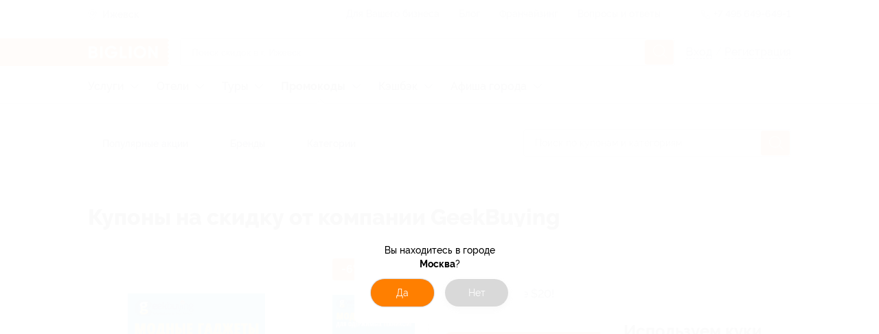

--- FILE ---
content_type: application/javascript; charset=utf-8
request_url: https://izh.biglion.ru/ssrdist/client/index.js
body_size: 117422
content:
!function(t){function e(e){for(var n,a,r=e[0],i=e[1],s=0,u=[];s<r.length;s++)a=r[s],Object.prototype.hasOwnProperty.call(o,a)&&o[a]&&u.push(o[a][0]),o[a]=0;for(n in i)Object.prototype.hasOwnProperty.call(i,n)&&(t[n]=i[n]);for(c&&c(e);u.length;)u.shift()()}var n={},o={19:0};function a(e){if(n[e])return n[e].exports;var o=n[e]={i:e,l:!1,exports:{}};return t[e].call(o.exports,o,o.exports,a),o.l=!0,o.exports}a.e=function(t){var e=[],n=o[t];if(0!==n)if(n)e.push(n[2]);else{var r=new Promise((function(e,a){n=o[t]=[e,a]}));e.push(n[2]=r);var i,s=document.createElement("script");s.charset="utf-8",s.timeout=120,a.nc&&s.setAttribute("nonce",a.nc),s.src=function(t){return a.p+""+({0:"vendors~layout/base~layout/checkout~lib/sentry~route/auth~route/checkout/order~route/checkout/resume~e38e1855",1:"vendors~layout/base~layout/checkout~lib/sentry~route/auth~route/mobile/auth_mobile~route/mobile/regi~4563ce07",2:"vendors~checkout/booking~route/user/coupone_return_request_new~route/user/coupons~route/user/home~ro~77fff39e",3:"components/chats",4:"vendors~lib/sentry~route/checkout/order~route/checkout/resume-order",5:"components/countdown",6:"route/catalog/servicesItem",7:"route/review/reviewsItem",8:"vendors~route/user/coupons~route/user/home",9:"app/header/cityselector",10:"app/promo/leadForm",11:"app/promo/leadRibbon",12:"app/promo/toolbarPopup",13:"app/pushInfo/pushApprovePopup",14:"app/pushInfo/pushWelcomePopup",15:"app/sms/signuppopup",16:"app/ui/promobar",17:"checkout/booking",18:"checkout/riverCalendar",20:"components/dealOffer/slider",21:"components/wc-svg-sprite",22:"layout/base",23:"layout/checkout",24:"layout/empty",25:"layout/lk",26:"lib/googlerecaptcha",27:"lib/swiper",28:"route/404",29:"route/500",30:"route/adventCalendar",31:"route/agreement",32:"route/auth",33:"route/biglion14years",34:"route/blackfriday",35:"route/blog",36:"route/blog/view",37:"route/brand",38:"route/brands",39:"route/cashback",40:"route/cashback/categoryView",41:"route/cashback/faq",42:"route/cashback/gotoStore",43:"route/cashback/main",44:"route/cashback/partnership",45:"route/cashback/receipt-offers",46:"route/cashback/receiptOfferView",47:"route/cashback/search",48:"route/cashback/slug",49:"route/catalog",50:"route/checkout/fail",51:"route/checkout/offline",52:"route/checkout/order",53:"route/checkout/payment-waiting",54:"route/checkout/resume-order",55:"route/checkout/success",56:"route/company/contact_us",57:"route/company/how_it_works",58:"route/contact_us/how_it_works",59:"route/coupon-pdf",60:"route/coupons_for_gift",61:"route/deals-adaptive/favorites",62:"route/deals-lite",63:"route/deals/list",64:"route/deals/view",65:"route/faq",66:"route/home/index",67:"route/hotel",68:"route/hotels",69:"route/koronavirus",70:"route/millionRules",71:"route/mobile/auth_mobile",72:"route/mobile/registration",73:"route/mobile/reminder_mobile",74:"route/oauth/index",75:"route/offer",76:"route/offline",77:"route/partners/bloggers",78:"route/partners/for_business",79:"route/partners/franchise",80:"route/partners/programm",81:"route/promo",82:"route/registration",83:"route/reminder",84:"route/reset-password",85:"route/review",86:"route/search",87:"route/shops",88:"route/shops/categories",89:"route/shops/categorySlug",90:"route/shops/kupon/slug",91:"route/shops/kupons",92:"route/shops/kupons/starting-with",93:"route/terms_of_personal_data_use",94:"route/toolbar",95:"route/user/binds",96:"route/user/cashback",97:"route/user/coupone_return_request_new",98:"route/user/coupons",99:"route/user/history",100:"route/user/home",101:"route/user/password",102:"route/user/profile",103:"route/user/promocodes",104:"route/user/returns",105:"route/user/review",106:"route/user/subscribe",107:"route/user/withdrawal",108:"route/user/withdrawal-print",109:"route/user/withdrawals",110:"route/user_invite",111:"search/map",112:"vendors~components/date-picker",113:"vendors~lib/sentry",114:"vendors~lib/swiper"}[t]||t)+".js?1763997125555"}(t);var c=new Error;i=function(e){s.onerror=s.onload=null,clearTimeout(u);var n=o[t];if(0!==n){if(n){var a=e&&("load"===e.type?"missing":e.type),r=e&&e.target&&e.target.src;c.message="Loading chunk "+t+" failed.\n("+a+": "+r+")",c.name="ChunkLoadError",c.type=a,c.request=r,n[1](c)}o[t]=void 0}};var u=setTimeout((function(){i({type:"timeout",target:s})}),12e4);s.onerror=s.onload=i,document.head.appendChild(s)}return Promise.all(e)},a.m=t,a.c=n,a.d=function(t,e,n){a.o(t,e)||Object.defineProperty(t,e,{enumerable:!0,get:n})},a.r=function(t){"undefined"!=typeof Symbol&&Symbol.toStringTag&&Object.defineProperty(t,Symbol.toStringTag,{value:"Module"}),Object.defineProperty(t,"__esModule",{value:!0})},a.t=function(t,e){if(1&e&&(t=a(t)),8&e)return t;if(4&e&&"object"==typeof t&&t&&t.__esModule)return t;var n=Object.create(null);if(a.r(n),Object.defineProperty(n,"default",{enumerable:!0,value:t}),2&e&&"string"!=typeof t)for(var o in t)a.d(n,o,function(e){return t[e]}.bind(null,o));return n},a.n=function(t){var e=t&&t.__esModule?function(){return t.default}:function(){return t};return a.d(e,"a",e),e},a.o=function(t,e){return Object.prototype.hasOwnProperty.call(t,e)},a.p="/ssrdist/",a.oe=function(t){throw console.error(t),t};var r=window.webpackJsonp=window.webpackJsonp||[],i=r.push.bind(r);r.push=e,r=r.slice();for(var s=0;s<r.length;s++)e(r[s]);var c=i;a(a.s=128)}([function(t,e,n){"use strict";function o(t,e,n,o,a,r,i,s){var c,u="function"==typeof t?t.options:t;if(e&&(u.render=e,u.staticRenderFns=n,u._compiled=!0),o&&(u.functional=!0),r&&(u._scopeId="data-v-"+r),i?(c=function(t){(t=t||this.$vnode&&this.$vnode.ssrContext||this.parent&&this.parent.$vnode&&this.parent.$vnode.ssrContext)||"undefined"==typeof __VUE_SSR_CONTEXT__||(t=__VUE_SSR_CONTEXT__),a&&a.call(this,t),t&&t._registeredComponents&&t._registeredComponents.add(i)},u._ssrRegister=c):a&&(c=s?function(){a.call(this,(u.functional?this.parent:this).$root.$options.shadowRoot)}:a),c)if(u.functional){u._injectStyles=c;var l=u.render;u.render=function(t,e){return c.call(e),l(t,e)}}else{var p=u.beforeCreate;u.beforeCreate=p?[].concat(p,c):[c]}return{exports:t,options:u}}n.d(e,"a",(function(){return o}))},function(t,e,n){t.exports=n(131)},function(t,e,n){"use strict";n.r(e),function(t,o){n.d(e,"EffectScope",(function(){return ye})),n.d(e,"computed",(function(){return se})),n.d(e,"customRef",(function(){return te})),n.d(e,"default",(function(){return Yo})),n.d(e,"defineAsyncComponent",(function(){return En})),n.d(e,"defineComponent",(function(){return Un})),n.d(e,"del",(function(){return Tt})),n.d(e,"effectScope",(function(){return be})),n.d(e,"getCurrentInstance",(function(){return dt})),n.d(e,"getCurrentScope",(function(){return _e})),n.d(e,"h",(function(){return fn})),n.d(e,"inject",(function(){return Ce})),n.d(e,"isProxy",(function(){return zt})),n.d(e,"isReactive",(function(){return Nt})),n.d(e,"isReadonly",(function(){return Ht})),n.d(e,"isRef",(function(){return Ut})),n.d(e,"isShallow",(function(){return Ft})),n.d(e,"markRaw",(function(){return Gt})),n.d(e,"mergeDefaults",(function(){return cn})),n.d(e,"nextTick",(function(){return On})),n.d(e,"onActivated",(function(){return Mn})),n.d(e,"onBeforeMount",(function(){return In})),n.d(e,"onBeforeUnmount",(function(){return Dn})),n.d(e,"onBeforeUpdate",(function(){return jn})),n.d(e,"onDeactivated",(function(){return qn})),n.d(e,"onErrorCaptured",(function(){return Vn})),n.d(e,"onMounted",(function(){return Bn})),n.d(e,"onRenderTracked",(function(){return Fn})),n.d(e,"onRenderTriggered",(function(){return Hn})),n.d(e,"onScopeDispose",(function(){return we})),n.d(e,"onServerPrefetch",(function(){return Nn})),n.d(e,"onUnmounted",(function(){return $n})),n.d(e,"onUpdated",(function(){return Tn})),n.d(e,"provide",(function(){return xe})),n.d(e,"proxyRefs",(function(){return Zt})),n.d(e,"reactive",(function(){return $t})),n.d(e,"readonly",(function(){return oe})),n.d(e,"ref",(function(){return Wt})),n.d(e,"set",(function(){return jt})),n.d(e,"shallowReactive",(function(){return Mt})),n.d(e,"shallowReadonly",(function(){return ie})),n.d(e,"shallowRef",(function(){return Kt})),n.d(e,"toRaw",(function(){return Vt})),n.d(e,"toRef",(function(){return ne})),n.d(e,"toRefs",(function(){return ee})),n.d(e,"triggerRef",(function(){return Qt})),n.d(e,"unref",(function(){return Xt})),n.d(e,"useAttrs",(function(){return an})),n.d(e,"useCssModule",(function(){return Rn})),n.d(e,"useCssVars",(function(){return An})),n.d(e,"useListeners",(function(){return rn})),n.d(e,"useSlots",(function(){return on})),n.d(e,"version",(function(){return Gn})),n.d(e,"watch",(function(){return ge})),n.d(e,"watchEffect",(function(){return pe})),n.d(e,"watchPostEffect",(function(){return de})),n.d(e,"watchSyncEffect",(function(){return fe}));
/*!
 * Vue.js v2.7.14
 * (c) 2014-2022 Evan You
 * Released under the MIT License.
 */
var a=Object.freeze({}),r=Array.isArray;function i(t){return null==t}function s(t){return null!=t}function c(t){return!0===t}function u(t){return"string"==typeof t||"number"==typeof t||"symbol"==typeof t||"boolean"==typeof t}function l(t){return"function"==typeof t}function p(t){return null!==t&&"object"==typeof t}var d=Object.prototype.toString;function f(t){return"[object Object]"===d.call(t)}function h(t){return"[object RegExp]"===d.call(t)}function m(t){var e=parseFloat(String(t));return e>=0&&Math.floor(e)===e&&isFinite(t)}function g(t){return s(t)&&"function"==typeof t.then&&"function"==typeof t.catch}function v(t){return null==t?"":Array.isArray(t)||f(t)&&t.toString===d?JSON.stringify(t,null,2):String(t)}function y(t){var e=parseFloat(t);return isNaN(e)?t:e}function b(t,e){for(var n=Object.create(null),o=t.split(","),a=0;a<o.length;a++)n[o[a]]=!0;return e?function(t){return n[t.toLowerCase()]}:function(t){return n[t]}}b("slot,component",!0);var _=b("key,ref,slot,slot-scope,is");function w(t,e){var n=t.length;if(n){if(e===t[n-1])return void(t.length=n-1);var o=t.indexOf(e);if(o>-1)return t.splice(o,1)}}var x=Object.prototype.hasOwnProperty;function P(t,e){return x.call(t,e)}function C(t){var e=Object.create(null);return function(n){return e[n]||(e[n]=t(n))}}var k=/-(\w)/g,S=C((function(t){return t.replace(k,(function(t,e){return e?e.toUpperCase():""}))})),O=C((function(t){return t.charAt(0).toUpperCase()+t.slice(1)})),R=/\B([A-Z])/g,A=C((function(t){return t.replace(R,"-$1").toLowerCase()}));var E=Function.prototype.bind?function(t,e){return t.bind(e)}:function(t,e){function n(n){var o=arguments.length;return o?o>1?t.apply(e,arguments):t.call(e,n):t.call(e)}return n._length=t.length,n};function L(t,e){e=e||0;for(var n=t.length-e,o=new Array(n);n--;)o[n]=t[n+e];return o}function I(t,e){for(var n in e)t[n]=e[n];return t}function B(t){for(var e={},n=0;n<t.length;n++)t[n]&&I(e,t[n]);return e}function j(t,e,n){}var T=function(t,e,n){return!1},D=function(t){return t};function $(t,e){if(t===e)return!0;var n=p(t),o=p(e);if(!n||!o)return!n&&!o&&String(t)===String(e);try{var a=Array.isArray(t),r=Array.isArray(e);if(a&&r)return t.length===e.length&&t.every((function(t,n){return $(t,e[n])}));if(t instanceof Date&&e instanceof Date)return t.getTime()===e.getTime();if(a||r)return!1;var i=Object.keys(t),s=Object.keys(e);return i.length===s.length&&i.every((function(n){return $(t[n],e[n])}))}catch(t){return!1}}function M(t,e){for(var n=0;n<t.length;n++)if($(t[n],e))return n;return-1}function q(t){var e=!1;return function(){e||(e=!0,t.apply(this,arguments))}}function N(t,e){return t===e?0===t&&1/t!=1/e:t==t||e==e}var F=["component","directive","filter"],H=["beforeCreate","created","beforeMount","mounted","beforeUpdate","updated","beforeDestroy","destroyed","activated","deactivated","errorCaptured","serverPrefetch","renderTracked","renderTriggered"],z={optionMergeStrategies:Object.create(null),silent:!1,productionTip:!1,devtools:!1,performance:!1,errorHandler:null,warnHandler:null,ignoredElements:[],keyCodes:Object.create(null),isReservedTag:T,isReservedAttr:T,isUnknownElement:T,getTagNamespace:j,parsePlatformTagName:D,mustUseProp:T,async:!0,_lifecycleHooks:H},V=/a-zA-Z\u00B7\u00C0-\u00D6\u00D8-\u00F6\u00F8-\u037D\u037F-\u1FFF\u200C-\u200D\u203F-\u2040\u2070-\u218F\u2C00-\u2FEF\u3001-\uD7FF\uF900-\uFDCF\uFDF0-\uFFFD/;function G(t){var e=(t+"").charCodeAt(0);return 36===e||95===e}function U(t,e,n,o){Object.defineProperty(t,e,{value:n,enumerable:!!o,writable:!0,configurable:!0})}var W=new RegExp("[^".concat(V.source,".$_\\d]"));var K="__proto__"in{},J="undefined"!=typeof window,Q=J&&window.navigator.userAgent.toLowerCase(),X=Q&&/msie|trident/.test(Q),Z=Q&&Q.indexOf("msie 9.0")>0,Y=Q&&Q.indexOf("edge/")>0;Q&&Q.indexOf("android");var tt=Q&&/iphone|ipad|ipod|ios/.test(Q);Q&&/chrome\/\d+/.test(Q),Q&&/phantomjs/.test(Q);var et,nt=Q&&Q.match(/firefox\/(\d+)/),ot={}.watch,at=!1;if(J)try{var rt={};Object.defineProperty(rt,"passive",{get:function(){at=!0}}),window.addEventListener("test-passive",null,rt)}catch(t){}var it=function(){return void 0===et&&(et=!J&&void 0!==t&&(t.process&&"server"===t.process.env.VUE_ENV)),et},st=J&&window.__VUE_DEVTOOLS_GLOBAL_HOOK__;function ct(t){return"function"==typeof t&&/native code/.test(t.toString())}var ut,lt="undefined"!=typeof Symbol&&ct(Symbol)&&"undefined"!=typeof Reflect&&ct(Reflect.ownKeys);ut="undefined"!=typeof Set&&ct(Set)?Set:function(){function t(){this.set=Object.create(null)}return t.prototype.has=function(t){return!0===this.set[t]},t.prototype.add=function(t){this.set[t]=!0},t.prototype.clear=function(){this.set=Object.create(null)},t}();var pt=null;function dt(){return pt&&{proxy:pt}}function ft(t){void 0===t&&(t=null),t||pt&&pt._scope.off(),pt=t,t&&t._scope.on()}var ht=function(){function t(t,e,n,o,a,r,i,s){this.tag=t,this.data=e,this.children=n,this.text=o,this.elm=a,this.ns=void 0,this.context=r,this.fnContext=void 0,this.fnOptions=void 0,this.fnScopeId=void 0,this.key=e&&e.key,this.componentOptions=i,this.componentInstance=void 0,this.parent=void 0,this.raw=!1,this.isStatic=!1,this.isRootInsert=!0,this.isComment=!1,this.isCloned=!1,this.isOnce=!1,this.asyncFactory=s,this.asyncMeta=void 0,this.isAsyncPlaceholder=!1}return Object.defineProperty(t.prototype,"child",{get:function(){return this.componentInstance},enumerable:!1,configurable:!0}),t}(),mt=function(t){void 0===t&&(t="");var e=new ht;return e.text=t,e.isComment=!0,e};function gt(t){return new ht(void 0,void 0,void 0,String(t))}function vt(t){var e=new ht(t.tag,t.data,t.children&&t.children.slice(),t.text,t.elm,t.context,t.componentOptions,t.asyncFactory);return e.ns=t.ns,e.isStatic=t.isStatic,e.key=t.key,e.isComment=t.isComment,e.fnContext=t.fnContext,e.fnOptions=t.fnOptions,e.fnScopeId=t.fnScopeId,e.asyncMeta=t.asyncMeta,e.isCloned=!0,e}var yt=0,bt=[],_t=function(){function t(){this._pending=!1,this.id=yt++,this.subs=[]}return t.prototype.addSub=function(t){this.subs.push(t)},t.prototype.removeSub=function(t){this.subs[this.subs.indexOf(t)]=null,this._pending||(this._pending=!0,bt.push(this))},t.prototype.depend=function(e){t.target&&t.target.addDep(this)},t.prototype.notify=function(t){var e=this.subs.filter((function(t){return t}));for(var n=0,o=e.length;n<o;n++){0,e[n].update()}},t}();_t.target=null;var wt=[];function xt(t){wt.push(t),_t.target=t}function Pt(){wt.pop(),_t.target=wt[wt.length-1]}var Ct=Array.prototype,kt=Object.create(Ct);["push","pop","shift","unshift","splice","sort","reverse"].forEach((function(t){var e=Ct[t];U(kt,t,(function(){for(var n=[],o=0;o<arguments.length;o++)n[o]=arguments[o];var a,r=e.apply(this,n),i=this.__ob__;switch(t){case"push":case"unshift":a=n;break;case"splice":a=n.slice(2)}return a&&i.observeArray(a),i.dep.notify(),r}))}));var St=Object.getOwnPropertyNames(kt),Ot={},Rt=!0;function At(t){Rt=t}var Et={notify:j,depend:j,addSub:j,removeSub:j},Lt=function(){function t(t,e,n){if(void 0===e&&(e=!1),void 0===n&&(n=!1),this.value=t,this.shallow=e,this.mock=n,this.dep=n?Et:new _t,this.vmCount=0,U(t,"__ob__",this),r(t)){if(!n)if(K)t.__proto__=kt;else for(var o=0,a=St.length;o<a;o++){U(t,s=St[o],kt[s])}e||this.observeArray(t)}else{var i=Object.keys(t);for(o=0;o<i.length;o++){var s;Bt(t,s=i[o],Ot,void 0,e,n)}}}return t.prototype.observeArray=function(t){for(var e=0,n=t.length;e<n;e++)It(t[e],!1,this.mock)},t}();function It(t,e,n){return t&&P(t,"__ob__")&&t.__ob__ instanceof Lt?t.__ob__:!Rt||!n&&it()||!r(t)&&!f(t)||!Object.isExtensible(t)||t.__v_skip||Ut(t)||t instanceof ht?void 0:new Lt(t,e,n)}function Bt(t,e,n,o,a,i){var s=new _t,c=Object.getOwnPropertyDescriptor(t,e);if(!c||!1!==c.configurable){var u=c&&c.get,l=c&&c.set;u&&!l||n!==Ot&&2!==arguments.length||(n=t[e]);var p=!a&&It(n,!1,i);return Object.defineProperty(t,e,{enumerable:!0,configurable:!0,get:function(){var e=u?u.call(t):n;return _t.target&&(s.depend(),p&&(p.dep.depend(),r(e)&&Dt(e))),Ut(e)&&!a?e.value:e},set:function(e){var o=u?u.call(t):n;if(N(o,e)){if(l)l.call(t,e);else{if(u)return;if(!a&&Ut(o)&&!Ut(e))return void(o.value=e);n=e}p=!a&&It(e,!1,i),s.notify()}}}),s}}function jt(t,e,n){if(!Ht(t)){var o=t.__ob__;return r(t)&&m(e)?(t.length=Math.max(t.length,e),t.splice(e,1,n),o&&!o.shallow&&o.mock&&It(n,!1,!0),n):e in t&&!(e in Object.prototype)?(t[e]=n,n):t._isVue||o&&o.vmCount?n:o?(Bt(o.value,e,n,void 0,o.shallow,o.mock),o.dep.notify(),n):(t[e]=n,n)}}function Tt(t,e){if(r(t)&&m(e))t.splice(e,1);else{var n=t.__ob__;t._isVue||n&&n.vmCount||Ht(t)||P(t,e)&&(delete t[e],n&&n.dep.notify())}}function Dt(t){for(var e=void 0,n=0,o=t.length;n<o;n++)(e=t[n])&&e.__ob__&&e.__ob__.dep.depend(),r(e)&&Dt(e)}function $t(t){return qt(t,!1),t}function Mt(t){return qt(t,!0),U(t,"__v_isShallow",!0),t}function qt(t,e){if(!Ht(t)){It(t,e,it());0}}function Nt(t){return Ht(t)?Nt(t.__v_raw):!(!t||!t.__ob__)}function Ft(t){return!(!t||!t.__v_isShallow)}function Ht(t){return!(!t||!t.__v_isReadonly)}function zt(t){return Nt(t)||Ht(t)}function Vt(t){var e=t&&t.__v_raw;return e?Vt(e):t}function Gt(t){return Object.isExtensible(t)&&U(t,"__v_skip",!0),t}function Ut(t){return!(!t||!0!==t.__v_isRef)}function Wt(t){return Jt(t,!1)}function Kt(t){return Jt(t,!0)}function Jt(t,e){if(Ut(t))return t;var n={};return U(n,"__v_isRef",!0),U(n,"__v_isShallow",e),U(n,"dep",Bt(n,"value",t,null,e,it())),n}function Qt(t){t.dep&&t.dep.notify()}function Xt(t){return Ut(t)?t.value:t}function Zt(t){if(Nt(t))return t;for(var e={},n=Object.keys(t),o=0;o<n.length;o++)Yt(e,t,n[o]);return e}function Yt(t,e,n){Object.defineProperty(t,n,{enumerable:!0,configurable:!0,get:function(){var t=e[n];if(Ut(t))return t.value;var o=t&&t.__ob__;return o&&o.dep.depend(),t},set:function(t){var o=e[n];Ut(o)&&!Ut(t)?o.value=t:e[n]=t}})}function te(t){var e=new _t,n=t((function(){e.depend()}),(function(){e.notify()})),o=n.get,a=n.set,r={get value(){return o()},set value(t){a(t)}};return U(r,"__v_isRef",!0),r}function ee(t){var e=r(t)?new Array(t.length):{};for(var n in t)e[n]=ne(t,n);return e}function ne(t,e,n){var o=t[e];if(Ut(o))return o;var a={get value(){var o=t[e];return void 0===o?n:o},set value(n){t[e]=n}};return U(a,"__v_isRef",!0),a}function oe(t){return ae(t,!1)}function ae(t,e){if(!f(t))return t;if(Ht(t))return t;var n=e?"__v_rawToShallowReadonly":"__v_rawToReadonly",o=t[n];if(o)return o;var a=Object.create(Object.getPrototypeOf(t));U(t,n,a),U(a,"__v_isReadonly",!0),U(a,"__v_raw",t),Ut(t)&&U(a,"__v_isRef",!0),(e||Ft(t))&&U(a,"__v_isShallow",!0);for(var r=Object.keys(t),i=0;i<r.length;i++)re(a,t,r[i],e);return a}function re(t,e,n,o){Object.defineProperty(t,n,{enumerable:!0,configurable:!0,get:function(){var t=e[n];return o||!f(t)?t:oe(t)},set:function(){}})}function ie(t){return ae(t,!0)}function se(t,e){var n,o,a=l(t);a?(n=t,o=j):(n=t.get,o=t.set);var r=it()?null:new Xn(pt,n,j,{lazy:!0});var i={effect:r,get value(){return r?(r.dirty&&r.evaluate(),_t.target&&r.depend(),r.value):n()},set value(t){o(t)}};return U(i,"__v_isRef",!0),U(i,"__v_isReadonly",a),i}var ce="".concat("watcher"," callback"),ue="".concat("watcher"," getter"),le="".concat("watcher"," cleanup");function pe(t,e){return ve(t,null,e)}function de(t,e){return ve(t,null,{flush:"post"})}function fe(t,e){return ve(t,null,{flush:"sync"})}var he,me={};function ge(t,e,n){return ve(t,e,n)}function ve(t,e,n){var o=void 0===n?a:n,i=o.immediate,s=o.deep,c=o.flush,u=void 0===c?"pre":c;o.onTrack,o.onTrigger;var p,d,f=pt,h=function(t,e,n){return void 0===n&&(n=null),mn(t,null,n,f,e)},m=!1,g=!1;if(Ut(t)?(p=function(){return t.value},m=Ft(t)):Nt(t)?(p=function(){return t.__ob__.dep.depend(),t},s=!0):r(t)?(g=!0,m=t.some((function(t){return Nt(t)||Ft(t)})),p=function(){return t.map((function(t){return Ut(t)?t.value:Nt(t)?Kn(t):l(t)?h(t,ue):void 0}))}):p=l(t)?e?function(){return h(t,ue)}:function(){if(!f||!f._isDestroyed)return d&&d(),h(t,"watcher",[y])}:j,e&&s){var v=p;p=function(){return Kn(v())}}var y=function(t){d=b.onStop=function(){h(t,le)}};if(it())return y=j,e?i&&h(e,ce,[p(),g?[]:void 0,y]):p(),j;var b=new Xn(pt,p,j,{lazy:!0});b.noRecurse=!e;var _=g?[]:me;return b.run=function(){if(b.active)if(e){var t=b.get();(s||m||(g?t.some((function(t,e){return N(t,_[e])})):N(t,_)))&&(d&&d(),h(e,ce,[t,_===me?void 0:_,y]),_=t)}else b.get()},"sync"===u?b.update=b.run:"post"===u?(b.post=!0,b.update=function(){return bo(b)}):b.update=function(){if(f&&f===pt&&!f._isMounted){var t=f._preWatchers||(f._preWatchers=[]);t.indexOf(b)<0&&t.push(b)}else bo(b)},e?i?b.run():_=b.get():"post"===u&&f?f.$once("hook:mounted",(function(){return b.get()})):b.get(),function(){b.teardown()}}var ye=function(){function t(t){void 0===t&&(t=!1),this.detached=t,this.active=!0,this.effects=[],this.cleanups=[],this.parent=he,!t&&he&&(this.index=(he.scopes||(he.scopes=[])).push(this)-1)}return t.prototype.run=function(t){if(this.active){var e=he;try{return he=this,t()}finally{he=e}}else 0},t.prototype.on=function(){he=this},t.prototype.off=function(){he=this.parent},t.prototype.stop=function(t){if(this.active){var e=void 0,n=void 0;for(e=0,n=this.effects.length;e<n;e++)this.effects[e].teardown();for(e=0,n=this.cleanups.length;e<n;e++)this.cleanups[e]();if(this.scopes)for(e=0,n=this.scopes.length;e<n;e++)this.scopes[e].stop(!0);if(!this.detached&&this.parent&&!t){var o=this.parent.scopes.pop();o&&o!==this&&(this.parent.scopes[this.index]=o,o.index=this.index)}this.parent=void 0,this.active=!1}},t}();function be(t){return new ye(t)}function _e(){return he}function we(t){he&&he.cleanups.push(t)}function xe(t,e){pt&&(Pe(pt)[t]=e)}function Pe(t){var e=t._provided,n=t.$parent&&t.$parent._provided;return n===e?t._provided=Object.create(n):e}function Ce(t,e,n){void 0===n&&(n=!1);var o=pt;if(o){var a=o.$parent&&o.$parent._provided;if(a&&t in a)return a[t];if(arguments.length>1)return n&&l(e)?e.call(o):e}else 0}var ke=C((function(t){var e="&"===t.charAt(0),n="~"===(t=e?t.slice(1):t).charAt(0),o="!"===(t=n?t.slice(1):t).charAt(0);return{name:t=o?t.slice(1):t,once:n,capture:o,passive:e}}));function Se(t,e){function n(){var t=n.fns;if(!r(t))return mn(t,null,arguments,e,"v-on handler");for(var o=t.slice(),a=0;a<o.length;a++)mn(o[a],null,arguments,e,"v-on handler")}return n.fns=t,n}function Oe(t,e,n,o,a,r){var s,u,l,p;for(s in t)u=t[s],l=e[s],p=ke(s),i(u)||(i(l)?(i(u.fns)&&(u=t[s]=Se(u,r)),c(p.once)&&(u=t[s]=a(p.name,u,p.capture)),n(p.name,u,p.capture,p.passive,p.params)):u!==l&&(l.fns=u,t[s]=l));for(s in e)i(t[s])&&o((p=ke(s)).name,e[s],p.capture)}function Re(t,e,n){var o;t instanceof ht&&(t=t.data.hook||(t.data.hook={}));var a=t[e];function r(){n.apply(this,arguments),w(o.fns,r)}i(a)?o=Se([r]):s(a.fns)&&c(a.merged)?(o=a).fns.push(r):o=Se([a,r]),o.merged=!0,t[e]=o}function Ae(t,e,n,o,a){if(s(e)){if(P(e,n))return t[n]=e[n],a||delete e[n],!0;if(P(e,o))return t[n]=e[o],a||delete e[o],!0}return!1}function Ee(t){return u(t)?[gt(t)]:r(t)?function t(e,n){var o,a,l,p,d=[];for(o=0;o<e.length;o++)i(a=e[o])||"boolean"==typeof a||(l=d.length-1,p=d[l],r(a)?a.length>0&&(Le((a=t(a,"".concat(n||"","_").concat(o)))[0])&&Le(p)&&(d[l]=gt(p.text+a[0].text),a.shift()),d.push.apply(d,a)):u(a)?Le(p)?d[l]=gt(p.text+a):""!==a&&d.push(gt(a)):Le(a)&&Le(p)?d[l]=gt(p.text+a.text):(c(e._isVList)&&s(a.tag)&&i(a.key)&&s(n)&&(a.key="__vlist".concat(n,"_").concat(o,"__")),d.push(a)));return d}(t):void 0}function Le(t){return s(t)&&s(t.text)&&!1===t.isComment}function Ie(t,e){var n,o,a,i,c=null;if(r(t)||"string"==typeof t)for(c=new Array(t.length),n=0,o=t.length;n<o;n++)c[n]=e(t[n],n);else if("number"==typeof t)for(c=new Array(t),n=0;n<t;n++)c[n]=e(n+1,n);else if(p(t))if(lt&&t[Symbol.iterator]){c=[];for(var u=t[Symbol.iterator](),l=u.next();!l.done;)c.push(e(l.value,c.length)),l=u.next()}else for(a=Object.keys(t),c=new Array(a.length),n=0,o=a.length;n<o;n++)i=a[n],c[n]=e(t[i],i,n);return s(c)||(c=[]),c._isVList=!0,c}function Be(t,e,n,o){var a,r=this.$scopedSlots[t];r?(n=n||{},o&&(n=I(I({},o),n)),a=r(n)||(l(e)?e():e)):a=this.$slots[t]||(l(e)?e():e);var i=n&&n.slot;return i?this.$createElement("template",{slot:i},a):a}function je(t){return $o(this.$options,"filters",t,!0)||D}function Te(t,e){return r(t)?-1===t.indexOf(e):t!==e}function De(t,e,n,o,a){var r=z.keyCodes[e]||n;return a&&o&&!z.keyCodes[e]?Te(a,o):r?Te(r,t):o?A(o)!==e:void 0===t}function $e(t,e,n,o,a){if(n)if(p(n)){r(n)&&(n=B(n));var i=void 0,s=function(r){if("class"===r||"style"===r||_(r))i=t;else{var s=t.attrs&&t.attrs.type;i=o||z.mustUseProp(e,s,r)?t.domProps||(t.domProps={}):t.attrs||(t.attrs={})}var c=S(r),u=A(r);c in i||u in i||(i[r]=n[r],a&&((t.on||(t.on={}))["update:".concat(r)]=function(t){n[r]=t}))};for(var c in n)s(c)}else;return t}function Me(t,e){var n=this._staticTrees||(this._staticTrees=[]),o=n[t];return o&&!e||Ne(o=n[t]=this.$options.staticRenderFns[t].call(this._renderProxy,this._c,this),"__static__".concat(t),!1),o}function qe(t,e,n){return Ne(t,"__once__".concat(e).concat(n?"_".concat(n):""),!0),t}function Ne(t,e,n){if(r(t))for(var o=0;o<t.length;o++)t[o]&&"string"!=typeof t[o]&&Fe(t[o],"".concat(e,"_").concat(o),n);else Fe(t,e,n)}function Fe(t,e,n){t.isStatic=!0,t.key=e,t.isOnce=n}function He(t,e){if(e)if(f(e)){var n=t.on=t.on?I({},t.on):{};for(var o in e){var a=n[o],r=e[o];n[o]=a?[].concat(a,r):r}}else;return t}function ze(t,e,n,o){e=e||{$stable:!n};for(var a=0;a<t.length;a++){var i=t[a];r(i)?ze(i,e,n):i&&(i.proxy&&(i.fn.proxy=!0),e[i.key]=i.fn)}return o&&(e.$key=o),e}function Ve(t,e){for(var n=0;n<e.length;n+=2){var o=e[n];"string"==typeof o&&o&&(t[e[n]]=e[n+1])}return t}function Ge(t,e){return"string"==typeof t?e+t:t}function Ue(t){t._o=qe,t._n=y,t._s=v,t._l=Ie,t._t=Be,t._q=$,t._i=M,t._m=Me,t._f=je,t._k=De,t._b=$e,t._v=gt,t._e=mt,t._u=ze,t._g=He,t._d=Ve,t._p=Ge}function We(t,e){if(!t||!t.length)return{};for(var n={},o=0,a=t.length;o<a;o++){var r=t[o],i=r.data;if(i&&i.attrs&&i.attrs.slot&&delete i.attrs.slot,r.context!==e&&r.fnContext!==e||!i||null==i.slot)(n.default||(n.default=[])).push(r);else{var s=i.slot,c=n[s]||(n[s]=[]);"template"===r.tag?c.push.apply(c,r.children||[]):c.push(r)}}for(var u in n)n[u].every(Ke)&&delete n[u];return n}function Ke(t){return t.isComment&&!t.asyncFactory||" "===t.text}function Je(t){return t.isComment&&t.asyncFactory}function Qe(t,e,n,o){var r,i=Object.keys(n).length>0,s=e?!!e.$stable:!i,c=e&&e.$key;if(e){if(e._normalized)return e._normalized;if(s&&o&&o!==a&&c===o.$key&&!i&&!o.$hasNormal)return o;for(var u in r={},e)e[u]&&"$"!==u[0]&&(r[u]=Xe(t,n,u,e[u]))}else r={};for(var l in n)l in r||(r[l]=Ze(n,l));return e&&Object.isExtensible(e)&&(e._normalized=r),U(r,"$stable",s),U(r,"$key",c),U(r,"$hasNormal",i),r}function Xe(t,e,n,o){var a=function(){var e=pt;ft(t);var n=arguments.length?o.apply(null,arguments):o({}),a=(n=n&&"object"==typeof n&&!r(n)?[n]:Ee(n))&&n[0];return ft(e),n&&(!a||1===n.length&&a.isComment&&!Je(a))?void 0:n};return o.proxy&&Object.defineProperty(e,n,{get:a,enumerable:!0,configurable:!0}),a}function Ze(t,e){return function(){return t[e]}}function Ye(t){return{get attrs(){if(!t._attrsProxy){var e=t._attrsProxy={};U(e,"_v_attr_proxy",!0),tn(e,t.$attrs,a,t,"$attrs")}return t._attrsProxy},get listeners(){t._listenersProxy||tn(t._listenersProxy={},t.$listeners,a,t,"$listeners");return t._listenersProxy},get slots(){return function(t){t._slotsProxy||nn(t._slotsProxy={},t.$scopedSlots);return t._slotsProxy}(t)},emit:E(t.$emit,t),expose:function(e){e&&Object.keys(e).forEach((function(n){return Yt(t,e,n)}))}}}function tn(t,e,n,o,a){var r=!1;for(var i in e)i in t?e[i]!==n[i]&&(r=!0):(r=!0,en(t,i,o,a));for(var i in t)i in e||(r=!0,delete t[i]);return r}function en(t,e,n,o){Object.defineProperty(t,e,{enumerable:!0,configurable:!0,get:function(){return n[o][e]}})}function nn(t,e){for(var n in e)t[n]=e[n];for(var n in t)n in e||delete t[n]}function on(){return sn().slots}function an(){return sn().attrs}function rn(){return sn().listeners}function sn(){var t=pt;return t._setupContext||(t._setupContext=Ye(t))}function cn(t,e){var n=r(t)?t.reduce((function(t,e){return t[e]={},t}),{}):t;for(var o in e){var a=n[o];a?r(a)||l(a)?n[o]={type:a,default:e[o]}:a.default=e[o]:null===a&&(n[o]={default:e[o]})}return n}var un=null;function ln(t,e){return(t.__esModule||lt&&"Module"===t[Symbol.toStringTag])&&(t=t.default),p(t)?e.extend(t):t}function pn(t){if(r(t))for(var e=0;e<t.length;e++){var n=t[e];if(s(n)&&(s(n.componentOptions)||Je(n)))return n}}function dn(t,e,n,o,a,d){return(r(n)||u(n))&&(a=o,o=n,n=void 0),c(d)&&(a=2),function(t,e,n,o,a){if(s(n)&&s(n.__ob__))return mt();s(n)&&s(n.is)&&(e=n.is);if(!e)return mt();0;r(o)&&l(o[0])&&((n=n||{}).scopedSlots={default:o[0]},o.length=0);2===a?o=Ee(o):1===a&&(o=function(t){for(var e=0;e<t.length;e++)if(r(t[e]))return Array.prototype.concat.apply([],t);return t}(o));var u,d;if("string"==typeof e){var f=void 0;d=t.$vnode&&t.$vnode.ns||z.getTagNamespace(e),u=z.isReservedTag(e)?new ht(z.parsePlatformTagName(e),n,o,void 0,void 0,t):n&&n.pre||!s(f=$o(t.$options,"components",e))?new ht(e,n,o,void 0,void 0,t):Oo(f,n,t,o,e)}else u=Oo(e,n,t,o);return r(u)?u:s(u)?(s(d)&&function t(e,n,o){e.ns=n,"foreignObject"===e.tag&&(n=void 0,o=!0);if(s(e.children))for(var a=0,r=e.children.length;a<r;a++){var u=e.children[a];s(u.tag)&&(i(u.ns)||c(o)&&"svg"!==u.tag)&&t(u,n,o)}}(u,d),s(n)&&function(t){p(t.style)&&Kn(t.style);p(t.class)&&Kn(t.class)}(n),u):mt()}(t,e,n,o,a)}function fn(t,e,n){return dn(pt,t,e,n,2,!0)}function hn(t,e,n){xt();try{if(e)for(var o=e;o=o.$parent;){var a=o.$options.errorCaptured;if(a)for(var r=0;r<a.length;r++)try{if(!1===a[r].call(o,t,e,n))return}catch(t){gn(t,o,"errorCaptured hook")}}gn(t,e,n)}finally{Pt()}}function mn(t,e,n,o,a){var r;try{(r=n?t.apply(e,n):t.call(e))&&!r._isVue&&g(r)&&!r._handled&&(r.catch((function(t){return hn(t,o,a+" (Promise/async)")})),r._handled=!0)}catch(t){hn(t,o,a)}return r}function gn(t,e,n){if(z.errorHandler)try{return z.errorHandler.call(null,t,e,n)}catch(e){e!==t&&vn(e,null,"config.errorHandler")}vn(t,e,n)}function vn(t,e,n){if(!J||"undefined"==typeof console)throw t;console.error(t)}var yn,bn=!1,_n=[],wn=!1;function xn(){wn=!1;var t=_n.slice(0);_n.length=0;for(var e=0;e<t.length;e++)t[e]()}if("undefined"!=typeof Promise&&ct(Promise)){var Pn=Promise.resolve();yn=function(){Pn.then(xn),tt&&setTimeout(j)},bn=!0}else if(X||"undefined"==typeof MutationObserver||!ct(MutationObserver)&&"[object MutationObserverConstructor]"!==MutationObserver.toString())yn=void 0!==o&&ct(o)?function(){o(xn)}:function(){setTimeout(xn,0)};else{var Cn=1,kn=new MutationObserver(xn),Sn=document.createTextNode(String(Cn));kn.observe(Sn,{characterData:!0}),yn=function(){Cn=(Cn+1)%2,Sn.data=String(Cn)},bn=!0}function On(t,e){var n;if(_n.push((function(){if(t)try{t.call(e)}catch(t){hn(t,e,"nextTick")}else n&&n(e)})),wn||(wn=!0,yn()),!t&&"undefined"!=typeof Promise)return new Promise((function(t){n=t}))}function Rn(t){if(void 0===t&&(t="$style"),!pt)return a;var e=pt[t];return e||a}function An(t){if(J){var e=pt;e&&de((function(){var n=e.$el,o=t(e,e._setupProxy);if(n&&1===n.nodeType){var a=n.style;for(var r in o)a.setProperty("--".concat(r),o[r])}}))}}function En(t){l(t)&&(t={loader:t});var e=t.loader,n=t.loadingComponent,o=t.errorComponent,a=t.delay,r=void 0===a?200:a,i=t.timeout,s=(t.suspensible,t.onError);var c=null,u=0,p=function(){var t;return c||(t=c=e().catch((function(t){if(t=t instanceof Error?t:new Error(String(t)),s)return new Promise((function(e,n){s(t,(function(){return e((u++,c=null,p()))}),(function(){return n(t)}),u+1)}));throw t})).then((function(e){return t!==c&&c?c:(e&&(e.__esModule||"Module"===e[Symbol.toStringTag])&&(e=e.default),e)})))};return function(){return{component:p(),delay:r,timeout:i,error:o,loading:n}}}function Ln(t){return function(e,n){if(void 0===n&&(n=pt),n)return function(t,e,n){var o=t.$options;o[e]=Bo(o[e],n)}(n,t,e)}}var In=Ln("beforeMount"),Bn=Ln("mounted"),jn=Ln("beforeUpdate"),Tn=Ln("updated"),Dn=Ln("beforeDestroy"),$n=Ln("destroyed"),Mn=Ln("activated"),qn=Ln("deactivated"),Nn=Ln("serverPrefetch"),Fn=Ln("renderTracked"),Hn=Ln("renderTriggered"),zn=Ln("errorCaptured");function Vn(t,e){void 0===e&&(e=pt),zn(t,e)}var Gn="2.7.14";function Un(t){return t}var Wn=new ut;function Kn(t){return function t(e,n){var o,a,i=r(e);if(!i&&!p(e)||e.__v_skip||Object.isFrozen(e)||e instanceof ht)return;if(e.__ob__){var s=e.__ob__.dep.id;if(n.has(s))return;n.add(s)}if(i)for(o=e.length;o--;)t(e[o],n);else if(Ut(e))t(e.value,n);else for(a=Object.keys(e),o=a.length;o--;)t(e[a[o]],n)}(t,Wn),Wn.clear(),t}var Jn,Qn=0,Xn=function(){function t(t,e,n,o,a){var r,i;r=this,void 0===(i=he&&!he._vm?he:t?t._scope:void 0)&&(i=he),i&&i.active&&i.effects.push(r),(this.vm=t)&&a&&(t._watcher=this),o?(this.deep=!!o.deep,this.user=!!o.user,this.lazy=!!o.lazy,this.sync=!!o.sync,this.before=o.before):this.deep=this.user=this.lazy=this.sync=!1,this.cb=n,this.id=++Qn,this.active=!0,this.post=!1,this.dirty=this.lazy,this.deps=[],this.newDeps=[],this.depIds=new ut,this.newDepIds=new ut,this.expression="",l(e)?this.getter=e:(this.getter=function(t){if(!W.test(t)){var e=t.split(".");return function(t){for(var n=0;n<e.length;n++){if(!t)return;t=t[e[n]]}return t}}}(e),this.getter||(this.getter=j)),this.value=this.lazy?void 0:this.get()}return t.prototype.get=function(){var t;xt(this);var e=this.vm;try{t=this.getter.call(e,e)}catch(t){if(!this.user)throw t;hn(t,e,'getter for watcher "'.concat(this.expression,'"'))}finally{this.deep&&Kn(t),Pt(),this.cleanupDeps()}return t},t.prototype.addDep=function(t){var e=t.id;this.newDepIds.has(e)||(this.newDepIds.add(e),this.newDeps.push(t),this.depIds.has(e)||t.addSub(this))},t.prototype.cleanupDeps=function(){for(var t=this.deps.length;t--;){var e=this.deps[t];this.newDepIds.has(e.id)||e.removeSub(this)}var n=this.depIds;this.depIds=this.newDepIds,this.newDepIds=n,this.newDepIds.clear(),n=this.deps,this.deps=this.newDeps,this.newDeps=n,this.newDeps.length=0},t.prototype.update=function(){this.lazy?this.dirty=!0:this.sync?this.run():bo(this)},t.prototype.run=function(){if(this.active){var t=this.get();if(t!==this.value||p(t)||this.deep){var e=this.value;if(this.value=t,this.user){var n='callback for watcher "'.concat(this.expression,'"');mn(this.cb,this.vm,[t,e],this.vm,n)}else this.cb.call(this.vm,t,e)}}},t.prototype.evaluate=function(){this.value=this.get(),this.dirty=!1},t.prototype.depend=function(){for(var t=this.deps.length;t--;)this.deps[t].depend()},t.prototype.teardown=function(){if(this.vm&&!this.vm._isBeingDestroyed&&w(this.vm._scope.effects,this),this.active){for(var t=this.deps.length;t--;)this.deps[t].removeSub(this);this.active=!1,this.onStop&&this.onStop()}},t}();function Zn(t,e){Jn.$on(t,e)}function Yn(t,e){Jn.$off(t,e)}function to(t,e){var n=Jn;return function o(){var a=e.apply(null,arguments);null!==a&&n.$off(t,o)}}function eo(t,e,n){Jn=t,Oe(e,n||{},Zn,Yn,to,t),Jn=void 0}var no=null;function oo(t){var e=no;return no=t,function(){no=e}}function ao(t){for(;t&&(t=t.$parent);)if(t._inactive)return!0;return!1}function ro(t,e){if(e){if(t._directInactive=!1,ao(t))return}else if(t._directInactive)return;if(t._inactive||null===t._inactive){t._inactive=!1;for(var n=0;n<t.$children.length;n++)ro(t.$children[n]);io(t,"activated")}}function io(t,e,n,o){void 0===o&&(o=!0),xt();var a=pt;o&&ft(t);var r=t.$options[e],i="".concat(e," hook");if(r)for(var s=0,c=r.length;s<c;s++)mn(r[s],t,n||null,t,i);t._hasHookEvent&&t.$emit("hook:"+e),o&&ft(a),Pt()}var so=[],co=[],uo={},lo=!1,po=!1,fo=0;var ho=0,mo=Date.now;if(J&&!X){var go=window.performance;go&&"function"==typeof go.now&&mo()>document.createEvent("Event").timeStamp&&(mo=function(){return go.now()})}var vo=function(t,e){if(t.post){if(!e.post)return 1}else if(e.post)return-1;return t.id-e.id};function yo(){var t,e;for(ho=mo(),po=!0,so.sort(vo),fo=0;fo<so.length;fo++)(t=so[fo]).before&&t.before(),e=t.id,uo[e]=null,t.run();var n=co.slice(),o=so.slice();fo=so.length=co.length=0,uo={},lo=po=!1,function(t){for(var e=0;e<t.length;e++)t[e]._inactive=!0,ro(t[e],!0)}(n),function(t){var e=t.length;for(;e--;){var n=t[e],o=n.vm;o&&o._watcher===n&&o._isMounted&&!o._isDestroyed&&io(o,"updated")}}(o),function(){for(var t=0;t<bt.length;t++){var e=bt[t];e.subs=e.subs.filter((function(t){return t})),e._pending=!1}bt.length=0}(),st&&z.devtools&&st.emit("flush")}function bo(t){var e=t.id;if(null==uo[e]&&(t!==_t.target||!t.noRecurse)){if(uo[e]=!0,po){for(var n=so.length-1;n>fo&&so[n].id>t.id;)n--;so.splice(n+1,0,t)}else so.push(t);lo||(lo=!0,On(yo))}}function _o(t,e){if(t){for(var n=Object.create(null),o=lt?Reflect.ownKeys(t):Object.keys(t),a=0;a<o.length;a++){var r=o[a];if("__ob__"!==r){var i=t[r].from;if(i in e._provided)n[r]=e._provided[i];else if("default"in t[r]){var s=t[r].default;n[r]=l(s)?s.call(e):s}else 0}}return n}}function wo(t,e,n,o,i){var s,u=this,l=i.options;P(o,"_uid")?(s=Object.create(o))._original=o:(s=o,o=o._original);var p=c(l._compiled),d=!p;this.data=t,this.props=e,this.children=n,this.parent=o,this.listeners=t.on||a,this.injections=_o(l.inject,o),this.slots=function(){return u.$slots||Qe(o,t.scopedSlots,u.$slots=We(n,o)),u.$slots},Object.defineProperty(this,"scopedSlots",{enumerable:!0,get:function(){return Qe(o,t.scopedSlots,this.slots())}}),p&&(this.$options=l,this.$slots=this.slots(),this.$scopedSlots=Qe(o,t.scopedSlots,this.$slots)),l._scopeId?this._c=function(t,e,n,a){var i=dn(s,t,e,n,a,d);return i&&!r(i)&&(i.fnScopeId=l._scopeId,i.fnContext=o),i}:this._c=function(t,e,n,o){return dn(s,t,e,n,o,d)}}function xo(t,e,n,o,a){var r=vt(t);return r.fnContext=n,r.fnOptions=o,e.slot&&((r.data||(r.data={})).slot=e.slot),r}function Po(t,e){for(var n in e)t[S(n)]=e[n]}function Co(t){return t.name||t.__name||t._componentTag}Ue(wo.prototype);var ko={init:function(t,e){if(t.componentInstance&&!t.componentInstance._isDestroyed&&t.data.keepAlive){var n=t;ko.prepatch(n,n)}else{(t.componentInstance=function(t,e){var n={_isComponent:!0,_parentVnode:t,parent:e},o=t.data.inlineTemplate;s(o)&&(n.render=o.render,n.staticRenderFns=o.staticRenderFns);return new t.componentOptions.Ctor(n)}(t,no)).$mount(e?t.elm:void 0,e)}},prepatch:function(t,e){var n=e.componentOptions;!function(t,e,n,o,r){var i=o.data.scopedSlots,s=t.$scopedSlots,c=!!(i&&!i.$stable||s!==a&&!s.$stable||i&&t.$scopedSlots.$key!==i.$key||!i&&t.$scopedSlots.$key),u=!!(r||t.$options._renderChildren||c),l=t.$vnode;t.$options._parentVnode=o,t.$vnode=o,t._vnode&&(t._vnode.parent=o),t.$options._renderChildren=r;var p=o.data.attrs||a;t._attrsProxy&&tn(t._attrsProxy,p,l.data&&l.data.attrs||a,t,"$attrs")&&(u=!0),t.$attrs=p,n=n||a;var d=t.$options._parentListeners;if(t._listenersProxy&&tn(t._listenersProxy,n,d||a,t,"$listeners"),t.$listeners=t.$options._parentListeners=n,eo(t,n,d),e&&t.$options.props){At(!1);for(var f=t._props,h=t.$options._propKeys||[],m=0;m<h.length;m++){var g=h[m],v=t.$options.props;f[g]=Mo(g,v,e,t)}At(!0),t.$options.propsData=e}u&&(t.$slots=We(r,o.context),t.$forceUpdate())}(e.componentInstance=t.componentInstance,n.propsData,n.listeners,e,n.children)},insert:function(t){var e,n=t.context,o=t.componentInstance;o._isMounted||(o._isMounted=!0,io(o,"mounted")),t.data.keepAlive&&(n._isMounted?((e=o)._inactive=!1,co.push(e)):ro(o,!0))},destroy:function(t){var e=t.componentInstance;e._isDestroyed||(t.data.keepAlive?function t(e,n){if(!(n&&(e._directInactive=!0,ao(e))||e._inactive)){e._inactive=!0;for(var o=0;o<e.$children.length;o++)t(e.$children[o]);io(e,"deactivated")}}(e,!0):e.$destroy())}},So=Object.keys(ko);function Oo(t,e,n,o,u){if(!i(t)){var l=n.$options._base;if(p(t)&&(t=l.extend(t)),"function"==typeof t){var d;if(i(t.cid)&&void 0===(t=function(t,e){if(c(t.error)&&s(t.errorComp))return t.errorComp;if(s(t.resolved))return t.resolved;var n=un;if(n&&s(t.owners)&&-1===t.owners.indexOf(n)&&t.owners.push(n),c(t.loading)&&s(t.loadingComp))return t.loadingComp;if(n&&!s(t.owners)){var o=t.owners=[n],a=!0,r=null,u=null;n.$on("hook:destroyed",(function(){return w(o,n)}));var l=function(t){for(var e=0,n=o.length;e<n;e++)o[e].$forceUpdate();t&&(o.length=0,null!==r&&(clearTimeout(r),r=null),null!==u&&(clearTimeout(u),u=null))},d=q((function(n){t.resolved=ln(n,e),a?o.length=0:l(!0)})),f=q((function(e){s(t.errorComp)&&(t.error=!0,l(!0))})),h=t(d,f);return p(h)&&(g(h)?i(t.resolved)&&h.then(d,f):g(h.component)&&(h.component.then(d,f),s(h.error)&&(t.errorComp=ln(h.error,e)),s(h.loading)&&(t.loadingComp=ln(h.loading,e),0===h.delay?t.loading=!0:r=setTimeout((function(){r=null,i(t.resolved)&&i(t.error)&&(t.loading=!0,l(!1))}),h.delay||200)),s(h.timeout)&&(u=setTimeout((function(){u=null,i(t.resolved)&&f(null)}),h.timeout)))),a=!1,t.loading?t.loadingComp:t.resolved}}(d=t,l)))return function(t,e,n,o,a){var r=mt();return r.asyncFactory=t,r.asyncMeta={data:e,context:n,children:o,tag:a},r}(d,e,n,o,u);e=e||{},Zo(t),s(e.model)&&function(t,e){var n=t.model&&t.model.prop||"value",o=t.model&&t.model.event||"input";(e.attrs||(e.attrs={}))[n]=e.model.value;var a=e.on||(e.on={}),i=a[o],c=e.model.callback;s(i)?(r(i)?-1===i.indexOf(c):i!==c)&&(a[o]=[c].concat(i)):a[o]=c}(t.options,e);var f=function(t,e,n){var o=e.options.props;if(!i(o)){var a={},r=t.attrs,c=t.props;if(s(r)||s(c))for(var u in o){var l=A(u);Ae(a,c,u,l,!0)||Ae(a,r,u,l,!1)}return a}}(e,t);if(c(t.options.functional))return function(t,e,n,o,i){var c=t.options,u={},l=c.props;if(s(l))for(var p in l)u[p]=Mo(p,l,e||a);else s(n.attrs)&&Po(u,n.attrs),s(n.props)&&Po(u,n.props);var d=new wo(n,u,i,o,t),f=c.render.call(null,d._c,d);if(f instanceof ht)return xo(f,n,d.parent,c,d);if(r(f)){for(var h=Ee(f)||[],m=new Array(h.length),g=0;g<h.length;g++)m[g]=xo(h[g],n,d.parent,c,d);return m}}(t,f,e,n,o);var h=e.on;if(e.on=e.nativeOn,c(t.options.abstract)){var m=e.slot;e={},m&&(e.slot=m)}!function(t){for(var e=t.hook||(t.hook={}),n=0;n<So.length;n++){var o=So[n],a=e[o],r=ko[o];a===r||a&&a._merged||(e[o]=a?Ro(r,a):r)}}(e);var v=Co(t.options)||u;return new ht("vue-component-".concat(t.cid).concat(v?"-".concat(v):""),e,void 0,void 0,void 0,n,{Ctor:t,propsData:f,listeners:h,tag:u,children:o},d)}}}function Ro(t,e){var n=function(n,o){t(n,o),e(n,o)};return n._merged=!0,n}var Ao=j,Eo=z.optionMergeStrategies;function Lo(t,e,n){if(void 0===n&&(n=!0),!e)return t;for(var o,a,r,i=lt?Reflect.ownKeys(e):Object.keys(e),s=0;s<i.length;s++)"__ob__"!==(o=i[s])&&(a=t[o],r=e[o],n&&P(t,o)?a!==r&&f(a)&&f(r)&&Lo(a,r):jt(t,o,r));return t}function Io(t,e,n){return n?function(){var o=l(e)?e.call(n,n):e,a=l(t)?t.call(n,n):t;return o?Lo(o,a):a}:e?t?function(){return Lo(l(e)?e.call(this,this):e,l(t)?t.call(this,this):t)}:e:t}function Bo(t,e){var n=e?t?t.concat(e):r(e)?e:[e]:t;return n?function(t){for(var e=[],n=0;n<t.length;n++)-1===e.indexOf(t[n])&&e.push(t[n]);return e}(n):n}function jo(t,e,n,o){var a=Object.create(t||null);return e?I(a,e):a}Eo.data=function(t,e,n){return n?Io(t,e,n):e&&"function"!=typeof e?t:Io(t,e)},H.forEach((function(t){Eo[t]=Bo})),F.forEach((function(t){Eo[t+"s"]=jo})),Eo.watch=function(t,e,n,o){if(t===ot&&(t=void 0),e===ot&&(e=void 0),!e)return Object.create(t||null);if(!t)return e;var a={};for(var i in I(a,t),e){var s=a[i],c=e[i];s&&!r(s)&&(s=[s]),a[i]=s?s.concat(c):r(c)?c:[c]}return a},Eo.props=Eo.methods=Eo.inject=Eo.computed=function(t,e,n,o){if(!t)return e;var a=Object.create(null);return I(a,t),e&&I(a,e),a},Eo.provide=function(t,e){return t?function(){var n=Object.create(null);return Lo(n,l(t)?t.call(this):t),e&&Lo(n,l(e)?e.call(this):e,!1),n}:e};var To=function(t,e){return void 0===e?t:e};function Do(t,e,n){if(l(e)&&(e=e.options),function(t,e){var n=t.props;if(n){var o,a,i={};if(r(n))for(o=n.length;o--;)"string"==typeof(a=n[o])&&(i[S(a)]={type:null});else if(f(n))for(var s in n)a=n[s],i[S(s)]=f(a)?a:{type:a};else 0;t.props=i}}(e),function(t,e){var n=t.inject;if(n){var o=t.inject={};if(r(n))for(var a=0;a<n.length;a++)o[n[a]]={from:n[a]};else if(f(n))for(var i in n){var s=n[i];o[i]=f(s)?I({from:i},s):{from:s}}else 0}}(e),function(t){var e=t.directives;if(e)for(var n in e){var o=e[n];l(o)&&(e[n]={bind:o,update:o})}}(e),!e._base&&(e.extends&&(t=Do(t,e.extends,n)),e.mixins))for(var o=0,a=e.mixins.length;o<a;o++)t=Do(t,e.mixins[o],n);var i,s={};for(i in t)c(i);for(i in e)P(t,i)||c(i);function c(o){var a=Eo[o]||To;s[o]=a(t[o],e[o],n,o)}return s}function $o(t,e,n,o){if("string"==typeof n){var a=t[e];if(P(a,n))return a[n];var r=S(n);if(P(a,r))return a[r];var i=O(r);return P(a,i)?a[i]:a[n]||a[r]||a[i]}}function Mo(t,e,n,o){var a=e[t],r=!P(n,t),i=n[t],s=Ho(Boolean,a.type);if(s>-1)if(r&&!P(a,"default"))i=!1;else if(""===i||i===A(t)){var c=Ho(String,a.type);(c<0||s<c)&&(i=!0)}if(void 0===i){i=function(t,e,n){if(!P(e,"default"))return;var o=e.default;0;if(t&&t.$options.propsData&&void 0===t.$options.propsData[n]&&void 0!==t._props[n])return t._props[n];return l(o)&&"Function"!==No(e.type)?o.call(t):o}(o,a,t);var u=Rt;At(!0),It(i),At(u)}return i}var qo=/^\s*function (\w+)/;function No(t){var e=t&&t.toString().match(qo);return e?e[1]:""}function Fo(t,e){return No(t)===No(e)}function Ho(t,e){if(!r(e))return Fo(e,t)?0:-1;for(var n=0,o=e.length;n<o;n++)if(Fo(e[n],t))return n;return-1}var zo={enumerable:!0,configurable:!0,get:j,set:j};function Vo(t,e,n){zo.get=function(){return this[e][n]},zo.set=function(t){this[e][n]=t},Object.defineProperty(t,n,zo)}function Go(t){var e=t.$options;if(e.props&&function(t,e){var n=t.$options.propsData||{},o=t._props=Mt({}),a=t.$options._propKeys=[];t.$parent&&At(!1);var r=function(r){a.push(r);var i=Mo(r,e,n,t);Bt(o,r,i),r in t||Vo(t,"_props",r)};for(var i in e)r(i);At(!0)}(t,e.props),function(t){var e=t.$options,n=e.setup;if(n){var o=t._setupContext=Ye(t);ft(t),xt();var a=mn(n,null,[t._props||Mt({}),o],t,"setup");if(Pt(),ft(),l(a))e.render=a;else if(p(a))if(t._setupState=a,a.__sfc){var r=t._setupProxy={};for(var i in a)"__sfc"!==i&&Yt(r,a,i)}else for(var i in a)G(i)||Yt(t,a,i);else 0}}(t),e.methods&&function(t,e){t.$options.props;for(var n in e)t[n]="function"!=typeof e[n]?j:E(e[n],t)}(t,e.methods),e.data)!function(t){var e=t.$options.data;f(e=t._data=l(e)?function(t,e){xt();try{return t.call(e,e)}catch(t){return hn(t,e,"data()"),{}}finally{Pt()}}(e,t):e||{})||(e={});var n=Object.keys(e),o=t.$options.props,a=(t.$options.methods,n.length);for(;a--;){var r=n[a];0,o&&P(o,r)||G(r)||Vo(t,"_data",r)}var i=It(e);i&&i.vmCount++}(t);else{var n=It(t._data={});n&&n.vmCount++}e.computed&&function(t,e){var n=t._computedWatchers=Object.create(null),o=it();for(var a in e){var r=e[a],i=l(r)?r:r.get;0,o||(n[a]=new Xn(t,i||j,j,Uo)),a in t||Wo(t,a,r)}}(t,e.computed),e.watch&&e.watch!==ot&&function(t,e){for(var n in e){var o=e[n];if(r(o))for(var a=0;a<o.length;a++)Qo(t,n,o[a]);else Qo(t,n,o)}}(t,e.watch)}var Uo={lazy:!0};function Wo(t,e,n){var o=!it();l(n)?(zo.get=o?Ko(e):Jo(n),zo.set=j):(zo.get=n.get?o&&!1!==n.cache?Ko(e):Jo(n.get):j,zo.set=n.set||j),Object.defineProperty(t,e,zo)}function Ko(t){return function(){var e=this._computedWatchers&&this._computedWatchers[t];if(e)return e.dirty&&e.evaluate(),_t.target&&e.depend(),e.value}}function Jo(t){return function(){return t.call(this,this)}}function Qo(t,e,n,o){return f(n)&&(o=n,n=n.handler),"string"==typeof n&&(n=t[n]),t.$watch(e,n,o)}var Xo=0;function Zo(t){var e=t.options;if(t.super){var n=Zo(t.super);if(n!==t.superOptions){t.superOptions=n;var o=function(t){var e,n=t.options,o=t.sealedOptions;for(var a in n)n[a]!==o[a]&&(e||(e={}),e[a]=n[a]);return e}(t);o&&I(t.extendOptions,o),(e=t.options=Do(n,t.extendOptions)).name&&(e.components[e.name]=t)}}return e}function Yo(t){this._init(t)}function ta(t){t.cid=0;var e=1;t.extend=function(t){t=t||{};var n=this,o=n.cid,a=t._Ctor||(t._Ctor={});if(a[o])return a[o];var r=Co(t)||Co(n.options);var i=function(t){this._init(t)};return(i.prototype=Object.create(n.prototype)).constructor=i,i.cid=e++,i.options=Do(n.options,t),i.super=n,i.options.props&&function(t){var e=t.options.props;for(var n in e)Vo(t.prototype,"_props",n)}(i),i.options.computed&&function(t){var e=t.options.computed;for(var n in e)Wo(t.prototype,n,e[n])}(i),i.extend=n.extend,i.mixin=n.mixin,i.use=n.use,F.forEach((function(t){i[t]=n[t]})),r&&(i.options.components[r]=i),i.superOptions=n.options,i.extendOptions=t,i.sealedOptions=I({},i.options),a[o]=i,i}}function ea(t){return t&&(Co(t.Ctor.options)||t.tag)}function na(t,e){return r(t)?t.indexOf(e)>-1:"string"==typeof t?t.split(",").indexOf(e)>-1:!!h(t)&&t.test(e)}function oa(t,e){var n=t.cache,o=t.keys,a=t._vnode;for(var r in n){var i=n[r];if(i){var s=i.name;s&&!e(s)&&aa(n,r,o,a)}}}function aa(t,e,n,o){var a=t[e];!a||o&&a.tag===o.tag||a.componentInstance.$destroy(),t[e]=null,w(n,e)}!function(t){t.prototype._init=function(t){var e=this;e._uid=Xo++,e._isVue=!0,e.__v_skip=!0,e._scope=new ye(!0),e._scope._vm=!0,t&&t._isComponent?function(t,e){var n=t.$options=Object.create(t.constructor.options),o=e._parentVnode;n.parent=e.parent,n._parentVnode=o;var a=o.componentOptions;n.propsData=a.propsData,n._parentListeners=a.listeners,n._renderChildren=a.children,n._componentTag=a.tag,e.render&&(n.render=e.render,n.staticRenderFns=e.staticRenderFns)}(e,t):e.$options=Do(Zo(e.constructor),t||{},e),e._renderProxy=e,e._self=e,function(t){var e=t.$options,n=e.parent;if(n&&!e.abstract){for(;n.$options.abstract&&n.$parent;)n=n.$parent;n.$children.push(t)}t.$parent=n,t.$root=n?n.$root:t,t.$children=[],t.$refs={},t._provided=n?n._provided:Object.create(null),t._watcher=null,t._inactive=null,t._directInactive=!1,t._isMounted=!1,t._isDestroyed=!1,t._isBeingDestroyed=!1}(e),function(t){t._events=Object.create(null),t._hasHookEvent=!1;var e=t.$options._parentListeners;e&&eo(t,e)}(e),function(t){t._vnode=null,t._staticTrees=null;var e=t.$options,n=t.$vnode=e._parentVnode,o=n&&n.context;t.$slots=We(e._renderChildren,o),t.$scopedSlots=n?Qe(t.$parent,n.data.scopedSlots,t.$slots):a,t._c=function(e,n,o,a){return dn(t,e,n,o,a,!1)},t.$createElement=function(e,n,o,a){return dn(t,e,n,o,a,!0)};var r=n&&n.data;Bt(t,"$attrs",r&&r.attrs||a,null,!0),Bt(t,"$listeners",e._parentListeners||a,null,!0)}(e),io(e,"beforeCreate",void 0,!1),function(t){var e=_o(t.$options.inject,t);e&&(At(!1),Object.keys(e).forEach((function(n){Bt(t,n,e[n])})),At(!0))}(e),Go(e),function(t){var e=t.$options.provide;if(e){var n=l(e)?e.call(t):e;if(!p(n))return;for(var o=Pe(t),a=lt?Reflect.ownKeys(n):Object.keys(n),r=0;r<a.length;r++){var i=a[r];Object.defineProperty(o,i,Object.getOwnPropertyDescriptor(n,i))}}}(e),io(e,"created"),e.$options.el&&e.$mount(e.$options.el)}}(Yo),function(t){var e={get:function(){return this._data}},n={get:function(){return this._props}};Object.defineProperty(t.prototype,"$data",e),Object.defineProperty(t.prototype,"$props",n),t.prototype.$set=jt,t.prototype.$delete=Tt,t.prototype.$watch=function(t,e,n){if(f(e))return Qo(this,t,e,n);(n=n||{}).user=!0;var o=new Xn(this,t,e,n);if(n.immediate){var a='callback for immediate watcher "'.concat(o.expression,'"');xt(),mn(e,this,[o.value],this,a),Pt()}return function(){o.teardown()}}}(Yo),function(t){var e=/^hook:/;t.prototype.$on=function(t,n){var o=this;if(r(t))for(var a=0,i=t.length;a<i;a++)o.$on(t[a],n);else(o._events[t]||(o._events[t]=[])).push(n),e.test(t)&&(o._hasHookEvent=!0);return o},t.prototype.$once=function(t,e){var n=this;function o(){n.$off(t,o),e.apply(n,arguments)}return o.fn=e,n.$on(t,o),n},t.prototype.$off=function(t,e){var n=this;if(!arguments.length)return n._events=Object.create(null),n;if(r(t)){for(var o=0,a=t.length;o<a;o++)n.$off(t[o],e);return n}var i,s=n._events[t];if(!s)return n;if(!e)return n._events[t]=null,n;for(var c=s.length;c--;)if((i=s[c])===e||i.fn===e){s.splice(c,1);break}return n},t.prototype.$emit=function(t){var e=this,n=e._events[t];if(n){n=n.length>1?L(n):n;for(var o=L(arguments,1),a='event handler for "'.concat(t,'"'),r=0,i=n.length;r<i;r++)mn(n[r],e,o,e,a)}return e}}(Yo),function(t){t.prototype._update=function(t,e){var n=this,o=n.$el,a=n._vnode,r=oo(n);n._vnode=t,n.$el=a?n.__patch__(a,t):n.__patch__(n.$el,t,e,!1),r(),o&&(o.__vue__=null),n.$el&&(n.$el.__vue__=n);for(var i=n;i&&i.$vnode&&i.$parent&&i.$vnode===i.$parent._vnode;)i.$parent.$el=i.$el,i=i.$parent},t.prototype.$forceUpdate=function(){this._watcher&&this._watcher.update()},t.prototype.$destroy=function(){var t=this;if(!t._isBeingDestroyed){io(t,"beforeDestroy"),t._isBeingDestroyed=!0;var e=t.$parent;!e||e._isBeingDestroyed||t.$options.abstract||w(e.$children,t),t._scope.stop(),t._data.__ob__&&t._data.__ob__.vmCount--,t._isDestroyed=!0,t.__patch__(t._vnode,null),io(t,"destroyed"),t.$off(),t.$el&&(t.$el.__vue__=null),t.$vnode&&(t.$vnode.parent=null)}}}(Yo),function(t){Ue(t.prototype),t.prototype.$nextTick=function(t){return On(t,this)},t.prototype._render=function(){var t,e=this,n=e.$options,o=n.render,a=n._parentVnode;a&&e._isMounted&&(e.$scopedSlots=Qe(e.$parent,a.data.scopedSlots,e.$slots,e.$scopedSlots),e._slotsProxy&&nn(e._slotsProxy,e.$scopedSlots)),e.$vnode=a;try{ft(e),un=e,t=o.call(e._renderProxy,e.$createElement)}catch(n){hn(n,e,"render"),t=e._vnode}finally{un=null,ft()}return r(t)&&1===t.length&&(t=t[0]),t instanceof ht||(t=mt()),t.parent=a,t}}(Yo);var ra=[String,RegExp,Array],ia={KeepAlive:{name:"keep-alive",abstract:!0,props:{include:ra,exclude:ra,max:[String,Number]},methods:{cacheVNode:function(){var t=this.cache,e=this.keys,n=this.vnodeToCache,o=this.keyToCache;if(n){var a=n.tag,r=n.componentInstance,i=n.componentOptions;t[o]={name:ea(i),tag:a,componentInstance:r},e.push(o),this.max&&e.length>parseInt(this.max)&&aa(t,e[0],e,this._vnode),this.vnodeToCache=null}}},created:function(){this.cache=Object.create(null),this.keys=[]},destroyed:function(){for(var t in this.cache)aa(this.cache,t,this.keys)},mounted:function(){var t=this;this.cacheVNode(),this.$watch("include",(function(e){oa(t,(function(t){return na(e,t)}))})),this.$watch("exclude",(function(e){oa(t,(function(t){return!na(e,t)}))}))},updated:function(){this.cacheVNode()},render:function(){var t=this.$slots.default,e=pn(t),n=e&&e.componentOptions;if(n){var o=ea(n),a=this.include,r=this.exclude;if(a&&(!o||!na(a,o))||r&&o&&na(r,o))return e;var i=this.cache,s=this.keys,c=null==e.key?n.Ctor.cid+(n.tag?"::".concat(n.tag):""):e.key;i[c]?(e.componentInstance=i[c].componentInstance,w(s,c),s.push(c)):(this.vnodeToCache=e,this.keyToCache=c),e.data.keepAlive=!0}return e||t&&t[0]}}};!function(t){var e={get:function(){return z}};Object.defineProperty(t,"config",e),t.util={warn:Ao,extend:I,mergeOptions:Do,defineReactive:Bt},t.set=jt,t.delete=Tt,t.nextTick=On,t.observable=function(t){return It(t),t},t.options=Object.create(null),F.forEach((function(e){t.options[e+"s"]=Object.create(null)})),t.options._base=t,I(t.options.components,ia),function(t){t.use=function(t){var e=this._installedPlugins||(this._installedPlugins=[]);if(e.indexOf(t)>-1)return this;var n=L(arguments,1);return n.unshift(this),l(t.install)?t.install.apply(t,n):l(t)&&t.apply(null,n),e.push(t),this}}(t),function(t){t.mixin=function(t){return this.options=Do(this.options,t),this}}(t),ta(t),function(t){F.forEach((function(e){t[e]=function(t,n){return n?("component"===e&&f(n)&&(n.name=n.name||t,n=this.options._base.extend(n)),"directive"===e&&l(n)&&(n={bind:n,update:n}),this.options[e+"s"][t]=n,n):this.options[e+"s"][t]}}))}(t)}(Yo),Object.defineProperty(Yo.prototype,"$isServer",{get:it}),Object.defineProperty(Yo.prototype,"$ssrContext",{get:function(){return this.$vnode&&this.$vnode.ssrContext}}),Object.defineProperty(Yo,"FunctionalRenderContext",{value:wo}),Yo.version=Gn;var sa=b("style,class"),ca=b("input,textarea,option,select,progress"),ua=b("contenteditable,draggable,spellcheck"),la=b("events,caret,typing,plaintext-only"),pa=b("allowfullscreen,async,autofocus,autoplay,checked,compact,controls,declare,default,defaultchecked,defaultmuted,defaultselected,defer,disabled,enabled,formnovalidate,hidden,indeterminate,inert,ismap,itemscope,loop,multiple,muted,nohref,noresize,noshade,novalidate,nowrap,open,pauseonexit,readonly,required,reversed,scoped,seamless,selected,sortable,truespeed,typemustmatch,visible"),da="http://www.w3.org/1999/xlink",fa=function(t){return":"===t.charAt(5)&&"xlink"===t.slice(0,5)},ha=function(t){return fa(t)?t.slice(6,t.length):""},ma=function(t){return null==t||!1===t};function ga(t){for(var e=t.data,n=t,o=t;s(o.componentInstance);)(o=o.componentInstance._vnode)&&o.data&&(e=va(o.data,e));for(;s(n=n.parent);)n&&n.data&&(e=va(e,n.data));return function(t,e){if(s(t)||s(e))return ya(t,ba(e));return""}(e.staticClass,e.class)}function va(t,e){return{staticClass:ya(t.staticClass,e.staticClass),class:s(t.class)?[t.class,e.class]:e.class}}function ya(t,e){return t?e?t+" "+e:t:e||""}function ba(t){return Array.isArray(t)?function(t){for(var e,n="",o=0,a=t.length;o<a;o++)s(e=ba(t[o]))&&""!==e&&(n&&(n+=" "),n+=e);return n}(t):p(t)?function(t){var e="";for(var n in t)t[n]&&(e&&(e+=" "),e+=n);return e}(t):"string"==typeof t?t:""}var _a={svg:"http://www.w3.org/2000/svg",math:"http://www.w3.org/1998/Math/MathML"},wa=b("html,body,base,head,link,meta,style,title,address,article,aside,footer,header,h1,h2,h3,h4,h5,h6,hgroup,nav,section,div,dd,dl,dt,figcaption,figure,picture,hr,img,li,main,ol,p,pre,ul,a,b,abbr,bdi,bdo,br,cite,code,data,dfn,em,i,kbd,mark,q,rp,rt,rtc,ruby,s,samp,small,span,strong,sub,sup,time,u,var,wbr,area,audio,map,track,video,embed,object,param,source,canvas,script,noscript,del,ins,caption,col,colgroup,table,thead,tbody,td,th,tr,button,datalist,fieldset,form,input,label,legend,meter,optgroup,option,output,progress,select,textarea,details,dialog,menu,menuitem,summary,content,element,shadow,template,blockquote,iframe,tfoot"),xa=b("svg,animate,circle,clippath,cursor,defs,desc,ellipse,filter,font-face,foreignobject,g,glyph,image,line,marker,mask,missing-glyph,path,pattern,polygon,polyline,rect,switch,symbol,text,textpath,tspan,use,view",!0),Pa=function(t){return wa(t)||xa(t)};var Ca=Object.create(null);var ka=b("text,number,password,search,email,tel,url");var Sa=Object.freeze({__proto__:null,createElement:function(t,e){var n=document.createElement(t);return"select"!==t||e.data&&e.data.attrs&&void 0!==e.data.attrs.multiple&&n.setAttribute("multiple","multiple"),n},createElementNS:function(t,e){return document.createElementNS(_a[t],e)},createTextNode:function(t){return document.createTextNode(t)},createComment:function(t){return document.createComment(t)},insertBefore:function(t,e,n){t.insertBefore(e,n)},removeChild:function(t,e){t.removeChild(e)},appendChild:function(t,e){t.appendChild(e)},parentNode:function(t){return t.parentNode},nextSibling:function(t){return t.nextSibling},tagName:function(t){return t.tagName},setTextContent:function(t,e){t.textContent=e},setStyleScope:function(t,e){t.setAttribute(e,"")}}),Oa={create:function(t,e){Ra(e)},update:function(t,e){t.data.ref!==e.data.ref&&(Ra(t,!0),Ra(e))},destroy:function(t){Ra(t,!0)}};function Ra(t,e){var n=t.data.ref;if(s(n)){var o=t.context,a=t.componentInstance||t.elm,i=e?null:a,c=e?void 0:a;if(l(n))mn(n,o,[i],o,"template ref function");else{var u=t.data.refInFor,p="string"==typeof n||"number"==typeof n,d=Ut(n),f=o.$refs;if(p||d)if(u){var h=p?f[n]:n.value;e?r(h)&&w(h,a):r(h)?h.includes(a)||h.push(a):p?(f[n]=[a],Aa(o,n,f[n])):n.value=[a]}else if(p){if(e&&f[n]!==a)return;f[n]=c,Aa(o,n,i)}else if(d){if(e&&n.value!==a)return;n.value=i}else 0}}}function Aa(t,e,n){var o=t._setupState;o&&P(o,e)&&(Ut(o[e])?o[e].value=n:o[e]=n)}var Ea=new ht("",{},[]),La=["create","activate","update","remove","destroy"];function Ia(t,e){return t.key===e.key&&t.asyncFactory===e.asyncFactory&&(t.tag===e.tag&&t.isComment===e.isComment&&s(t.data)===s(e.data)&&function(t,e){if("input"!==t.tag)return!0;var n,o=s(n=t.data)&&s(n=n.attrs)&&n.type,a=s(n=e.data)&&s(n=n.attrs)&&n.type;return o===a||ka(o)&&ka(a)}(t,e)||c(t.isAsyncPlaceholder)&&i(e.asyncFactory.error))}function Ba(t,e,n){var o,a,r={};for(o=e;o<=n;++o)s(a=t[o].key)&&(r[a]=o);return r}var ja={create:Ta,update:Ta,destroy:function(t){Ta(t,Ea)}};function Ta(t,e){(t.data.directives||e.data.directives)&&function(t,e){var n,o,a,r=t===Ea,i=e===Ea,s=$a(t.data.directives,t.context),c=$a(e.data.directives,e.context),u=[],l=[];for(n in c)o=s[n],a=c[n],o?(a.oldValue=o.value,a.oldArg=o.arg,qa(a,"update",e,t),a.def&&a.def.componentUpdated&&l.push(a)):(qa(a,"bind",e,t),a.def&&a.def.inserted&&u.push(a));if(u.length){var p=function(){for(var n=0;n<u.length;n++)qa(u[n],"inserted",e,t)};r?Re(e,"insert",p):p()}l.length&&Re(e,"postpatch",(function(){for(var n=0;n<l.length;n++)qa(l[n],"componentUpdated",e,t)}));if(!r)for(n in s)c[n]||qa(s[n],"unbind",t,t,i)}(t,e)}var Da=Object.create(null);function $a(t,e){var n,o,a=Object.create(null);if(!t)return a;for(n=0;n<t.length;n++){if((o=t[n]).modifiers||(o.modifiers=Da),a[Ma(o)]=o,e._setupState&&e._setupState.__sfc){var r=o.def||$o(e,"_setupState","v-"+o.name);o.def="function"==typeof r?{bind:r,update:r}:r}o.def=o.def||$o(e.$options,"directives",o.name)}return a}function Ma(t){return t.rawName||"".concat(t.name,".").concat(Object.keys(t.modifiers||{}).join("."))}function qa(t,e,n,o,a){var r=t.def&&t.def[e];if(r)try{r(n.elm,t,n,o,a)}catch(o){hn(o,n.context,"directive ".concat(t.name," ").concat(e," hook"))}}var Na=[Oa,ja];function Fa(t,e){var n=e.componentOptions;if(!(s(n)&&!1===n.Ctor.options.inheritAttrs||i(t.data.attrs)&&i(e.data.attrs))){var o,a,r=e.elm,u=t.data.attrs||{},l=e.data.attrs||{};for(o in(s(l.__ob__)||c(l._v_attr_proxy))&&(l=e.data.attrs=I({},l)),l)a=l[o],u[o]!==a&&Ha(r,o,a,e.data.pre);for(o in(X||Y)&&l.value!==u.value&&Ha(r,"value",l.value),u)i(l[o])&&(fa(o)?r.removeAttributeNS(da,ha(o)):ua(o)||r.removeAttribute(o))}}function Ha(t,e,n,o){o||t.tagName.indexOf("-")>-1?za(t,e,n):pa(e)?ma(n)?t.removeAttribute(e):(n="allowfullscreen"===e&&"EMBED"===t.tagName?"true":e,t.setAttribute(e,n)):ua(e)?t.setAttribute(e,function(t,e){return ma(e)||"false"===e?"false":"contenteditable"===t&&la(e)?e:"true"}(e,n)):fa(e)?ma(n)?t.removeAttributeNS(da,ha(e)):t.setAttributeNS(da,e,n):za(t,e,n)}function za(t,e,n){if(ma(n))t.removeAttribute(e);else{if(X&&!Z&&"TEXTAREA"===t.tagName&&"placeholder"===e&&""!==n&&!t.__ieph){var o=function(e){e.stopImmediatePropagation(),t.removeEventListener("input",o)};t.addEventListener("input",o),t.__ieph=!0}t.setAttribute(e,n)}}var Va={create:Fa,update:Fa};function Ga(t,e){var n=e.elm,o=e.data,a=t.data;if(!(i(o.staticClass)&&i(o.class)&&(i(a)||i(a.staticClass)&&i(a.class)))){var r=ga(e),c=n._transitionClasses;s(c)&&(r=ya(r,ba(c))),r!==n._prevClass&&(n.setAttribute("class",r),n._prevClass=r)}}var Ua,Wa={create:Ga,update:Ga};function Ka(t,e,n){var o=Ua;return function a(){var r=e.apply(null,arguments);null!==r&&Xa(t,a,n,o)}}var Ja=bn&&!(nt&&Number(nt[1])<=53);function Qa(t,e,n,o){if(Ja){var a=ho,r=e;e=r._wrapper=function(t){if(t.target===t.currentTarget||t.timeStamp>=a||t.timeStamp<=0||t.target.ownerDocument!==document)return r.apply(this,arguments)}}Ua.addEventListener(t,e,at?{capture:n,passive:o}:n)}function Xa(t,e,n,o){(o||Ua).removeEventListener(t,e._wrapper||e,n)}function Za(t,e){if(!i(t.data.on)||!i(e.data.on)){var n=e.data.on||{},o=t.data.on||{};Ua=e.elm||t.elm,function(t){if(s(t.__r)){var e=X?"change":"input";t[e]=[].concat(t.__r,t[e]||[]),delete t.__r}s(t.__c)&&(t.change=[].concat(t.__c,t.change||[]),delete t.__c)}(n),Oe(n,o,Qa,Xa,Ka,e.context),Ua=void 0}}var Ya,tr={create:Za,update:Za,destroy:function(t){return Za(t,Ea)}};function er(t,e){if(!i(t.data.domProps)||!i(e.data.domProps)){var n,o,a=e.elm,r=t.data.domProps||{},u=e.data.domProps||{};for(n in(s(u.__ob__)||c(u._v_attr_proxy))&&(u=e.data.domProps=I({},u)),r)n in u||(a[n]="");for(n in u){if(o=u[n],"textContent"===n||"innerHTML"===n){if(e.children&&(e.children.length=0),o===r[n])continue;1===a.childNodes.length&&a.removeChild(a.childNodes[0])}if("value"===n&&"PROGRESS"!==a.tagName){a._value=o;var l=i(o)?"":String(o);nr(a,l)&&(a.value=l)}else if("innerHTML"===n&&xa(a.tagName)&&i(a.innerHTML)){(Ya=Ya||document.createElement("div")).innerHTML="<svg>".concat(o,"</svg>");for(var p=Ya.firstChild;a.firstChild;)a.removeChild(a.firstChild);for(;p.firstChild;)a.appendChild(p.firstChild)}else if(o!==r[n])try{a[n]=o}catch(t){}}}}function nr(t,e){return!t.composing&&("OPTION"===t.tagName||function(t,e){var n=!0;try{n=document.activeElement!==t}catch(t){}return n&&t.value!==e}(t,e)||function(t,e){var n=t.value,o=t._vModifiers;if(s(o)){if(o.number)return y(n)!==y(e);if(o.trim)return n.trim()!==e.trim()}return n!==e}(t,e))}var or={create:er,update:er},ar=C((function(t){var e={},n=/:(.+)/;return t.split(/;(?![^(]*\))/g).forEach((function(t){if(t){var o=t.split(n);o.length>1&&(e[o[0].trim()]=o[1].trim())}})),e}));function rr(t){var e=ir(t.style);return t.staticStyle?I(t.staticStyle,e):e}function ir(t){return Array.isArray(t)?B(t):"string"==typeof t?ar(t):t}var sr,cr=/^--/,ur=/\s*!important$/,lr=function(t,e,n){if(cr.test(e))t.style.setProperty(e,n);else if(ur.test(n))t.style.setProperty(A(e),n.replace(ur,""),"important");else{var o=dr(e);if(Array.isArray(n))for(var a=0,r=n.length;a<r;a++)t.style[o]=n[a];else t.style[o]=n}},pr=["Webkit","Moz","ms"],dr=C((function(t){if(sr=sr||document.createElement("div").style,"filter"!==(t=S(t))&&t in sr)return t;for(var e=t.charAt(0).toUpperCase()+t.slice(1),n=0;n<pr.length;n++){var o=pr[n]+e;if(o in sr)return o}}));function fr(t,e){var n=e.data,o=t.data;if(!(i(n.staticStyle)&&i(n.style)&&i(o.staticStyle)&&i(o.style))){var a,r,c=e.elm,u=o.staticStyle,l=o.normalizedStyle||o.style||{},p=u||l,d=ir(e.data.style)||{};e.data.normalizedStyle=s(d.__ob__)?I({},d):d;var f=function(t,e){var n,o={};if(e)for(var a=t;a.componentInstance;)(a=a.componentInstance._vnode)&&a.data&&(n=rr(a.data))&&I(o,n);(n=rr(t.data))&&I(o,n);for(var r=t;r=r.parent;)r.data&&(n=rr(r.data))&&I(o,n);return o}(e,!0);for(r in p)i(f[r])&&lr(c,r,"");for(r in f)(a=f[r])!==p[r]&&lr(c,r,null==a?"":a)}}var hr={create:fr,update:fr},mr=/\s+/;function gr(t,e){if(e&&(e=e.trim()))if(t.classList)e.indexOf(" ")>-1?e.split(mr).forEach((function(e){return t.classList.add(e)})):t.classList.add(e);else{var n=" ".concat(t.getAttribute("class")||""," ");n.indexOf(" "+e+" ")<0&&t.setAttribute("class",(n+e).trim())}}function vr(t,e){if(e&&(e=e.trim()))if(t.classList)e.indexOf(" ")>-1?e.split(mr).forEach((function(e){return t.classList.remove(e)})):t.classList.remove(e),t.classList.length||t.removeAttribute("class");else{for(var n=" ".concat(t.getAttribute("class")||""," "),o=" "+e+" ";n.indexOf(o)>=0;)n=n.replace(o," ");(n=n.trim())?t.setAttribute("class",n):t.removeAttribute("class")}}function yr(t){if(t){if("object"==typeof t){var e={};return!1!==t.css&&I(e,br(t.name||"v")),I(e,t),e}return"string"==typeof t?br(t):void 0}}var br=C((function(t){return{enterClass:"".concat(t,"-enter"),enterToClass:"".concat(t,"-enter-to"),enterActiveClass:"".concat(t,"-enter-active"),leaveClass:"".concat(t,"-leave"),leaveToClass:"".concat(t,"-leave-to"),leaveActiveClass:"".concat(t,"-leave-active")}})),_r=J&&!Z,wr="transition",xr="transitionend",Pr="animation",Cr="animationend";_r&&(void 0===window.ontransitionend&&void 0!==window.onwebkittransitionend&&(wr="WebkitTransition",xr="webkitTransitionEnd"),void 0===window.onanimationend&&void 0!==window.onwebkitanimationend&&(Pr="WebkitAnimation",Cr="webkitAnimationEnd"));var kr=J?window.requestAnimationFrame?window.requestAnimationFrame.bind(window):setTimeout:function(t){return t()};function Sr(t){kr((function(){kr(t)}))}function Or(t,e){var n=t._transitionClasses||(t._transitionClasses=[]);n.indexOf(e)<0&&(n.push(e),gr(t,e))}function Rr(t,e){t._transitionClasses&&w(t._transitionClasses,e),vr(t,e)}function Ar(t,e,n){var o=Lr(t,e),a=o.type,r=o.timeout,i=o.propCount;if(!a)return n();var s="transition"===a?xr:Cr,c=0,u=function(){t.removeEventListener(s,l),n()},l=function(e){e.target===t&&++c>=i&&u()};setTimeout((function(){c<i&&u()}),r+1),t.addEventListener(s,l)}var Er=/\b(transform|all)(,|$)/;function Lr(t,e){var n,o=window.getComputedStyle(t),a=(o[wr+"Delay"]||"").split(", "),r=(o[wr+"Duration"]||"").split(", "),i=Ir(a,r),s=(o[Pr+"Delay"]||"").split(", "),c=(o[Pr+"Duration"]||"").split(", "),u=Ir(s,c),l=0,p=0;return"transition"===e?i>0&&(n="transition",l=i,p=r.length):"animation"===e?u>0&&(n="animation",l=u,p=c.length):p=(n=(l=Math.max(i,u))>0?i>u?"transition":"animation":null)?"transition"===n?r.length:c.length:0,{type:n,timeout:l,propCount:p,hasTransform:"transition"===n&&Er.test(o[wr+"Property"])}}function Ir(t,e){for(;t.length<e.length;)t=t.concat(t);return Math.max.apply(null,e.map((function(e,n){return Br(e)+Br(t[n])})))}function Br(t){return 1e3*Number(t.slice(0,-1).replace(",","."))}function jr(t,e){var n=t.elm;s(n._leaveCb)&&(n._leaveCb.cancelled=!0,n._leaveCb());var o=yr(t.data.transition);if(!i(o)&&!s(n._enterCb)&&1===n.nodeType){for(var a=o.css,r=o.type,c=o.enterClass,u=o.enterToClass,d=o.enterActiveClass,f=o.appearClass,h=o.appearToClass,m=o.appearActiveClass,g=o.beforeEnter,v=o.enter,b=o.afterEnter,_=o.enterCancelled,w=o.beforeAppear,x=o.appear,P=o.afterAppear,C=o.appearCancelled,k=o.duration,S=no,O=no.$vnode;O&&O.parent;)S=O.context,O=O.parent;var R=!S._isMounted||!t.isRootInsert;if(!R||x||""===x){var A=R&&f?f:c,E=R&&m?m:d,L=R&&h?h:u,I=R&&w||g,B=R&&l(x)?x:v,j=R&&P||b,T=R&&C||_,D=y(p(k)?k.enter:k);0;var $=!1!==a&&!Z,M=$r(B),N=n._enterCb=q((function(){$&&(Rr(n,L),Rr(n,E)),N.cancelled?($&&Rr(n,A),T&&T(n)):j&&j(n),n._enterCb=null}));t.data.show||Re(t,"insert",(function(){var e=n.parentNode,o=e&&e._pending&&e._pending[t.key];o&&o.tag===t.tag&&o.elm._leaveCb&&o.elm._leaveCb(),B&&B(n,N)})),I&&I(n),$&&(Or(n,A),Or(n,E),Sr((function(){Rr(n,A),N.cancelled||(Or(n,L),M||(Dr(D)?setTimeout(N,D):Ar(n,r,N)))}))),t.data.show&&(e&&e(),B&&B(n,N)),$||M||N()}}}function Tr(t,e){var n=t.elm;s(n._enterCb)&&(n._enterCb.cancelled=!0,n._enterCb());var o=yr(t.data.transition);if(i(o)||1!==n.nodeType)return e();if(!s(n._leaveCb)){var a=o.css,r=o.type,c=o.leaveClass,u=o.leaveToClass,l=o.leaveActiveClass,d=o.beforeLeave,f=o.leave,h=o.afterLeave,m=o.leaveCancelled,g=o.delayLeave,v=o.duration,b=!1!==a&&!Z,_=$r(f),w=y(p(v)?v.leave:v);0;var x=n._leaveCb=q((function(){n.parentNode&&n.parentNode._pending&&(n.parentNode._pending[t.key]=null),b&&(Rr(n,u),Rr(n,l)),x.cancelled?(b&&Rr(n,c),m&&m(n)):(e(),h&&h(n)),n._leaveCb=null}));g?g(P):P()}function P(){x.cancelled||(!t.data.show&&n.parentNode&&((n.parentNode._pending||(n.parentNode._pending={}))[t.key]=t),d&&d(n),b&&(Or(n,c),Or(n,l),Sr((function(){Rr(n,c),x.cancelled||(Or(n,u),_||(Dr(w)?setTimeout(x,w):Ar(n,r,x)))}))),f&&f(n,x),b||_||x())}}function Dr(t){return"number"==typeof t&&!isNaN(t)}function $r(t){if(i(t))return!1;var e=t.fns;return s(e)?$r(Array.isArray(e)?e[0]:e):(t._length||t.length)>1}function Mr(t,e){!0!==e.data.show&&jr(e)}var qr=function(t){var e,n,o={},a=t.modules,l=t.nodeOps;for(e=0;e<La.length;++e)for(o[La[e]]=[],n=0;n<a.length;++n)s(a[n][La[e]])&&o[La[e]].push(a[n][La[e]]);function p(t){var e=l.parentNode(t);s(e)&&l.removeChild(e,t)}function d(t,e,n,a,r,i,u){if(s(t.elm)&&s(i)&&(t=i[u]=vt(t)),t.isRootInsert=!r,!function(t,e,n,a){var r=t.data;if(s(r)){var i=s(t.componentInstance)&&r.keepAlive;if(s(r=r.hook)&&s(r=r.init)&&r(t,!1),s(t.componentInstance))return f(t,e),h(n,t.elm,a),c(i)&&function(t,e,n,a){var r,i=t;for(;i.componentInstance;)if(i=i.componentInstance._vnode,s(r=i.data)&&s(r=r.transition)){for(r=0;r<o.activate.length;++r)o.activate[r](Ea,i);e.push(i);break}h(n,t.elm,a)}(t,e,n,a),!0}}(t,e,n,a)){var p=t.data,d=t.children,g=t.tag;s(g)?(t.elm=t.ns?l.createElementNS(t.ns,g):l.createElement(g,t),y(t),m(t,d,e),s(p)&&v(t,e),h(n,t.elm,a)):c(t.isComment)?(t.elm=l.createComment(t.text),h(n,t.elm,a)):(t.elm=l.createTextNode(t.text),h(n,t.elm,a))}}function f(t,e){s(t.data.pendingInsert)&&(e.push.apply(e,t.data.pendingInsert),t.data.pendingInsert=null),t.elm=t.componentInstance.$el,g(t)?(v(t,e),y(t)):(Ra(t),e.push(t))}function h(t,e,n){s(t)&&(s(n)?l.parentNode(n)===t&&l.insertBefore(t,e,n):l.appendChild(t,e))}function m(t,e,n){if(r(e)){0;for(var o=0;o<e.length;++o)d(e[o],n,t.elm,null,!0,e,o)}else u(t.text)&&l.appendChild(t.elm,l.createTextNode(String(t.text)))}function g(t){for(;t.componentInstance;)t=t.componentInstance._vnode;return s(t.tag)}function v(t,n){for(var a=0;a<o.create.length;++a)o.create[a](Ea,t);s(e=t.data.hook)&&(s(e.create)&&e.create(Ea,t),s(e.insert)&&n.push(t))}function y(t){var e;if(s(e=t.fnScopeId))l.setStyleScope(t.elm,e);else for(var n=t;n;)s(e=n.context)&&s(e=e.$options._scopeId)&&l.setStyleScope(t.elm,e),n=n.parent;s(e=no)&&e!==t.context&&e!==t.fnContext&&s(e=e.$options._scopeId)&&l.setStyleScope(t.elm,e)}function _(t,e,n,o,a,r){for(;o<=a;++o)d(n[o],r,t,e,!1,n,o)}function w(t){var e,n,a=t.data;if(s(a))for(s(e=a.hook)&&s(e=e.destroy)&&e(t),e=0;e<o.destroy.length;++e)o.destroy[e](t);if(s(e=t.children))for(n=0;n<t.children.length;++n)w(t.children[n])}function x(t,e,n){for(;e<=n;++e){var o=t[e];s(o)&&(s(o.tag)?(P(o),w(o)):p(o.elm))}}function P(t,e){if(s(e)||s(t.data)){var n,a=o.remove.length+1;for(s(e)?e.listeners+=a:e=function(t,e){function n(){0==--n.listeners&&p(t)}return n.listeners=e,n}(t.elm,a),s(n=t.componentInstance)&&s(n=n._vnode)&&s(n.data)&&P(n,e),n=0;n<o.remove.length;++n)o.remove[n](t,e);s(n=t.data.hook)&&s(n=n.remove)?n(t,e):e()}else p(t.elm)}function C(t,e,n,o){for(var a=n;a<o;a++){var r=e[a];if(s(r)&&Ia(t,r))return a}}function k(t,e,n,a,r,u){if(t!==e){s(e.elm)&&s(a)&&(e=a[r]=vt(e));var p=e.elm=t.elm;if(c(t.isAsyncPlaceholder))s(e.asyncFactory.resolved)?R(t.elm,e,n):e.isAsyncPlaceholder=!0;else if(c(e.isStatic)&&c(t.isStatic)&&e.key===t.key&&(c(e.isCloned)||c(e.isOnce)))e.componentInstance=t.componentInstance;else{var f,h=e.data;s(h)&&s(f=h.hook)&&s(f=f.prepatch)&&f(t,e);var m=t.children,v=e.children;if(s(h)&&g(e)){for(f=0;f<o.update.length;++f)o.update[f](t,e);s(f=h.hook)&&s(f=f.update)&&f(t,e)}i(e.text)?s(m)&&s(v)?m!==v&&function(t,e,n,o,a){var r,c,u,p=0,f=0,h=e.length-1,m=e[0],g=e[h],v=n.length-1,y=n[0],b=n[v],w=!a;for(0;p<=h&&f<=v;)i(m)?m=e[++p]:i(g)?g=e[--h]:Ia(m,y)?(k(m,y,o,n,f),m=e[++p],y=n[++f]):Ia(g,b)?(k(g,b,o,n,v),g=e[--h],b=n[--v]):Ia(m,b)?(k(m,b,o,n,v),w&&l.insertBefore(t,m.elm,l.nextSibling(g.elm)),m=e[++p],b=n[--v]):Ia(g,y)?(k(g,y,o,n,f),w&&l.insertBefore(t,g.elm,m.elm),g=e[--h],y=n[++f]):(i(r)&&(r=Ba(e,p,h)),i(c=s(y.key)?r[y.key]:C(y,e,p,h))?d(y,o,t,m.elm,!1,n,f):Ia(u=e[c],y)?(k(u,y,o,n,f),e[c]=void 0,w&&l.insertBefore(t,u.elm,m.elm)):d(y,o,t,m.elm,!1,n,f),y=n[++f]);p>h?_(t,i(n[v+1])?null:n[v+1].elm,n,f,v,o):f>v&&x(e,p,h)}(p,m,v,n,u):s(v)?(s(t.text)&&l.setTextContent(p,""),_(p,null,v,0,v.length-1,n)):s(m)?x(m,0,m.length-1):s(t.text)&&l.setTextContent(p,""):t.text!==e.text&&l.setTextContent(p,e.text),s(h)&&s(f=h.hook)&&s(f=f.postpatch)&&f(t,e)}}}function S(t,e,n){if(c(n)&&s(t.parent))t.parent.data.pendingInsert=e;else for(var o=0;o<e.length;++o)e[o].data.hook.insert(e[o])}var O=b("attrs,class,staticClass,staticStyle,key");function R(t,e,n,o){var a,r=e.tag,i=e.data,u=e.children;if(o=o||i&&i.pre,e.elm=t,c(e.isComment)&&s(e.asyncFactory))return e.isAsyncPlaceholder=!0,!0;if(s(i)&&(s(a=i.hook)&&s(a=a.init)&&a(e,!0),s(a=e.componentInstance)))return f(e,n),!0;if(s(r)){if(s(u))if(t.hasChildNodes())if(s(a=i)&&s(a=a.domProps)&&s(a=a.innerHTML)){if(a!==t.innerHTML)return!1}else{for(var l=!0,p=t.firstChild,d=0;d<u.length;d++){if(!p||!R(p,u[d],n,o)){l=!1;break}p=p.nextSibling}if(!l||p)return!1}else m(e,u,n);if(s(i)){var h=!1;for(var g in i)if(!O(g)){h=!0,v(e,n);break}!h&&i.class&&Kn(i.class)}}else t.data!==e.text&&(t.data=e.text);return!0}return function(t,e,n,a){if(!i(e)){var r,u=!1,p=[];if(i(t))u=!0,d(e,p);else{var f=s(t.nodeType);if(!f&&Ia(t,e))k(t,e,p,null,null,a);else{if(f){if(1===t.nodeType&&t.hasAttribute("data-server-rendered")&&(t.removeAttribute("data-server-rendered"),n=!0),c(n)&&R(t,e,p))return S(e,p,!0),t;r=t,t=new ht(l.tagName(r).toLowerCase(),{},[],void 0,r)}var h=t.elm,m=l.parentNode(h);if(d(e,p,h._leaveCb?null:m,l.nextSibling(h)),s(e.parent))for(var v=e.parent,y=g(e);v;){for(var b=0;b<o.destroy.length;++b)o.destroy[b](v);if(v.elm=e.elm,y){for(var _=0;_<o.create.length;++_)o.create[_](Ea,v);var P=v.data.hook.insert;if(P.merged)for(var C=1;C<P.fns.length;C++)P.fns[C]()}else Ra(v);v=v.parent}s(m)?x([t],0,0):s(t.tag)&&w(t)}}return S(e,p,u),e.elm}s(t)&&w(t)}}({nodeOps:Sa,modules:[Va,Wa,tr,or,hr,J?{create:Mr,activate:Mr,remove:function(t,e){!0!==t.data.show?Tr(t,e):e()}}:{}].concat(Na)});Z&&document.addEventListener("selectionchange",(function(){var t=document.activeElement;t&&t.vmodel&&Wr(t,"input")}));var Nr={inserted:function(t,e,n,o){"select"===n.tag?(o.elm&&!o.elm._vOptions?Re(n,"postpatch",(function(){Nr.componentUpdated(t,e,n)})):Fr(t,e,n.context),t._vOptions=[].map.call(t.options,Vr)):("textarea"===n.tag||ka(t.type))&&(t._vModifiers=e.modifiers,e.modifiers.lazy||(t.addEventListener("compositionstart",Gr),t.addEventListener("compositionend",Ur),t.addEventListener("change",Ur),Z&&(t.vmodel=!0)))},componentUpdated:function(t,e,n){if("select"===n.tag){Fr(t,e,n.context);var o=t._vOptions,a=t._vOptions=[].map.call(t.options,Vr);if(a.some((function(t,e){return!$(t,o[e])})))(t.multiple?e.value.some((function(t){return zr(t,a)})):e.value!==e.oldValue&&zr(e.value,a))&&Wr(t,"change")}}};function Fr(t,e,n){Hr(t,e,n),(X||Y)&&setTimeout((function(){Hr(t,e,n)}),0)}function Hr(t,e,n){var o=e.value,a=t.multiple;if(!a||Array.isArray(o)){for(var r,i,s=0,c=t.options.length;s<c;s++)if(i=t.options[s],a)r=M(o,Vr(i))>-1,i.selected!==r&&(i.selected=r);else if($(Vr(i),o))return void(t.selectedIndex!==s&&(t.selectedIndex=s));a||(t.selectedIndex=-1)}}function zr(t,e){return e.every((function(e){return!$(e,t)}))}function Vr(t){return"_value"in t?t._value:t.value}function Gr(t){t.target.composing=!0}function Ur(t){t.target.composing&&(t.target.composing=!1,Wr(t.target,"input"))}function Wr(t,e){var n=document.createEvent("HTMLEvents");n.initEvent(e,!0,!0),t.dispatchEvent(n)}function Kr(t){return!t.componentInstance||t.data&&t.data.transition?t:Kr(t.componentInstance._vnode)}var Jr={model:Nr,show:{bind:function(t,e,n){var o=e.value,a=(n=Kr(n)).data&&n.data.transition,r=t.__vOriginalDisplay="none"===t.style.display?"":t.style.display;o&&a?(n.data.show=!0,jr(n,(function(){t.style.display=r}))):t.style.display=o?r:"none"},update:function(t,e,n){var o=e.value;!o!=!e.oldValue&&((n=Kr(n)).data&&n.data.transition?(n.data.show=!0,o?jr(n,(function(){t.style.display=t.__vOriginalDisplay})):Tr(n,(function(){t.style.display="none"}))):t.style.display=o?t.__vOriginalDisplay:"none")},unbind:function(t,e,n,o,a){a||(t.style.display=t.__vOriginalDisplay)}}},Qr={name:String,appear:Boolean,css:Boolean,mode:String,type:String,enterClass:String,leaveClass:String,enterToClass:String,leaveToClass:String,enterActiveClass:String,leaveActiveClass:String,appearClass:String,appearActiveClass:String,appearToClass:String,duration:[Number,String,Object]};function Xr(t){var e=t&&t.componentOptions;return e&&e.Ctor.options.abstract?Xr(pn(e.children)):t}function Zr(t){var e={},n=t.$options;for(var o in n.propsData)e[o]=t[o];var a=n._parentListeners;for(var o in a)e[S(o)]=a[o];return e}function Yr(t,e){if(/\d-keep-alive$/.test(e.tag))return t("keep-alive",{props:e.componentOptions.propsData})}var ti=function(t){return t.tag||Je(t)},ei=function(t){return"show"===t.name},ni={name:"transition",props:Qr,abstract:!0,render:function(t){var e=this,n=this.$slots.default;if(n&&(n=n.filter(ti)).length){0;var o=this.mode;0;var a=n[0];if(function(t){for(;t=t.parent;)if(t.data.transition)return!0}(this.$vnode))return a;var r=Xr(a);if(!r)return a;if(this._leaving)return Yr(t,a);var i="__transition-".concat(this._uid,"-");r.key=null==r.key?r.isComment?i+"comment":i+r.tag:u(r.key)?0===String(r.key).indexOf(i)?r.key:i+r.key:r.key;var s=(r.data||(r.data={})).transition=Zr(this),c=this._vnode,l=Xr(c);if(r.data.directives&&r.data.directives.some(ei)&&(r.data.show=!0),l&&l.data&&!function(t,e){return e.key===t.key&&e.tag===t.tag}(r,l)&&!Je(l)&&(!l.componentInstance||!l.componentInstance._vnode.isComment)){var p=l.data.transition=I({},s);if("out-in"===o)return this._leaving=!0,Re(p,"afterLeave",(function(){e._leaving=!1,e.$forceUpdate()})),Yr(t,a);if("in-out"===o){if(Je(r))return c;var d,f=function(){d()};Re(s,"afterEnter",f),Re(s,"enterCancelled",f),Re(p,"delayLeave",(function(t){d=t}))}}return a}}},oi=I({tag:String,moveClass:String},Qr);function ai(t){t.elm._moveCb&&t.elm._moveCb(),t.elm._enterCb&&t.elm._enterCb()}function ri(t){t.data.newPos=t.elm.getBoundingClientRect()}function ii(t){var e=t.data.pos,n=t.data.newPos,o=e.left-n.left,a=e.top-n.top;if(o||a){t.data.moved=!0;var r=t.elm.style;r.transform=r.WebkitTransform="translate(".concat(o,"px,").concat(a,"px)"),r.transitionDuration="0s"}}delete oi.mode;var si={Transition:ni,TransitionGroup:{props:oi,beforeMount:function(){var t=this,e=this._update;this._update=function(n,o){var a=oo(t);t.__patch__(t._vnode,t.kept,!1,!0),t._vnode=t.kept,a(),e.call(t,n,o)}},render:function(t){for(var e=this.tag||this.$vnode.data.tag||"span",n=Object.create(null),o=this.prevChildren=this.children,a=this.$slots.default||[],r=this.children=[],i=Zr(this),s=0;s<a.length;s++){if((l=a[s]).tag)if(null!=l.key&&0!==String(l.key).indexOf("__vlist"))r.push(l),n[l.key]=l,(l.data||(l.data={})).transition=i;else;}if(o){var c=[],u=[];for(s=0;s<o.length;s++){var l;(l=o[s]).data.transition=i,l.data.pos=l.elm.getBoundingClientRect(),n[l.key]?c.push(l):u.push(l)}this.kept=t(e,null,c),this.removed=u}return t(e,null,r)},updated:function(){var t=this.prevChildren,e=this.moveClass||(this.name||"v")+"-move";t.length&&this.hasMove(t[0].elm,e)&&(t.forEach(ai),t.forEach(ri),t.forEach(ii),this._reflow=document.body.offsetHeight,t.forEach((function(t){if(t.data.moved){var n=t.elm,o=n.style;Or(n,e),o.transform=o.WebkitTransform=o.transitionDuration="",n.addEventListener(xr,n._moveCb=function t(o){o&&o.target!==n||o&&!/transform$/.test(o.propertyName)||(n.removeEventListener(xr,t),n._moveCb=null,Rr(n,e))})}})))},methods:{hasMove:function(t,e){if(!_r)return!1;if(this._hasMove)return this._hasMove;var n=t.cloneNode();t._transitionClasses&&t._transitionClasses.forEach((function(t){vr(n,t)})),gr(n,e),n.style.display="none",this.$el.appendChild(n);var o=Lr(n);return this.$el.removeChild(n),this._hasMove=o.hasTransform}}}};Yo.config.mustUseProp=function(t,e,n){return"value"===n&&ca(t)&&"button"!==e||"selected"===n&&"option"===t||"checked"===n&&"input"===t||"muted"===n&&"video"===t},Yo.config.isReservedTag=Pa,Yo.config.isReservedAttr=sa,Yo.config.getTagNamespace=function(t){return xa(t)?"svg":"math"===t?"math":void 0},Yo.config.isUnknownElement=function(t){if(!J)return!0;if(Pa(t))return!1;if(t=t.toLowerCase(),null!=Ca[t])return Ca[t];var e=document.createElement(t);return t.indexOf("-")>-1?Ca[t]=e.constructor===window.HTMLUnknownElement||e.constructor===window.HTMLElement:Ca[t]=/HTMLUnknownElement/.test(e.toString())},I(Yo.options.directives,Jr),I(Yo.options.components,si),Yo.prototype.__patch__=J?qr:j,Yo.prototype.$mount=function(t,e){return function(t,e,n){var o;t.$el=e,t.$options.render||(t.$options.render=mt),io(t,"beforeMount"),o=function(){t._update(t._render(),n)},new Xn(t,o,j,{before:function(){t._isMounted&&!t._isDestroyed&&io(t,"beforeUpdate")}},!0),n=!1;var a=t._preWatchers;if(a)for(var r=0;r<a.length;r++)a[r].run();return null==t.$vnode&&(t._isMounted=!0,io(t,"mounted")),t}(this,t=t&&J?function(t){if("string"==typeof t){var e=document.querySelector(t);return e||document.createElement("div")}return t}(t):void 0,e)},J&&setTimeout((function(){z.devtools&&st&&st.emit("init",Yo)}),0)}.call(this,n(13),n(126).setImmediate)},function(t,e,n){"use strict";var o=n(54),a=Object.prototype.toString;function r(t){return"[object Array]"===a.call(t)}function i(t){return void 0===t}function s(t){return null!==t&&"object"==typeof t}function c(t){return"[object Function]"===a.call(t)}function u(t,e){if(null!=t)if("object"!=typeof t&&(t=[t]),r(t))for(var n=0,o=t.length;n<o;n++)e.call(null,t[n],n,t);else for(var a in t)Object.prototype.hasOwnProperty.call(t,a)&&e.call(null,t[a],a,t)}t.exports={isArray:r,isArrayBuffer:function(t){return"[object ArrayBuffer]"===a.call(t)},isBuffer:function(t){return null!==t&&!i(t)&&null!==t.constructor&&!i(t.constructor)&&"function"==typeof t.constructor.isBuffer&&t.constructor.isBuffer(t)},isFormData:function(t){return"undefined"!=typeof FormData&&t instanceof FormData},isArrayBufferView:function(t){return"undefined"!=typeof ArrayBuffer&&ArrayBuffer.isView?ArrayBuffer.isView(t):t&&t.buffer&&t.buffer instanceof ArrayBuffer},isString:function(t){return"string"==typeof t},isNumber:function(t){return"number"==typeof t},isObject:s,isUndefined:i,isDate:function(t){return"[object Date]"===a.call(t)},isFile:function(t){return"[object File]"===a.call(t)},isBlob:function(t){return"[object Blob]"===a.call(t)},isFunction:c,isStream:function(t){return s(t)&&c(t.pipe)},isURLSearchParams:function(t){return"undefined"!=typeof URLSearchParams&&t instanceof URLSearchParams},isStandardBrowserEnv:function(){return("undefined"==typeof navigator||"ReactNative"!==navigator.product&&"NativeScript"!==navigator.product&&"NS"!==navigator.product)&&("undefined"!=typeof window&&"undefined"!=typeof document)},forEach:u,merge:function t(){var e={};function n(n,o){"object"==typeof e[o]&&"object"==typeof n?e[o]=t(e[o],n):e[o]=n}for(var o=0,a=arguments.length;o<a;o++)u(arguments[o],n);return e},deepMerge:function t(){var e={};function n(n,o){"object"==typeof e[o]&&"object"==typeof n?e[o]=t(e[o],n):e[o]="object"==typeof n?t({},n):n}for(var o=0,a=arguments.length;o<a;o++)u(arguments[o],n);return e},extend:function(t,e,n){return u(e,(function(e,a){t[a]=n&&"function"==typeof e?o(e,n):e})),t},trim:function(t){return t.replace(/^\s*/,"").replace(/\s*$/,"")}}},function(t,e,n){var o=n(90),a=o.all;t.exports=o.IS_HTMLDDA?function(t){return"function"==typeof t||t===a}:function(t){return"function"==typeof t}},function(t,e,n){var o=n(86),a=Function.prototype,r=a.call,i=o&&a.bind.bind(r,r);t.exports=o?i:function(t){return function(){return r.apply(t,arguments)}}},function(t,e){t.exports=function(t){var e=typeof t;return null!=t&&("object"==e||"function"==e)}},function(t,e,n){(function(e){var n=function(t){return t&&t.Math==Math&&t};t.exports=n("object"==typeof globalThis&&globalThis)||n("object"==typeof window&&window)||n("object"==typeof self&&self)||n("object"==typeof e&&e)||function(){return this}()||Function("return this")()}).call(this,n(13))},function(t,e){t.exports=function(t){try{return!!t()}catch(t){return!0}}},function(t,e){t.exports=function(t){var e=[];return e.toString=function(){return this.map((function(e){var n=function(t,e){var n=t[1]||"",o=t[3];if(!o)return n;if(e&&"function"==typeof btoa){var a=(i=o,"/*# sourceMappingURL=data:application/json;charset=utf-8;base64,"+btoa(unescape(encodeURIComponent(JSON.stringify(i))))+" */"),r=o.sources.map((function(t){return"/*# sourceURL="+o.sourceRoot+t+" */"}));return[n].concat(r).concat([a]).join("\n")}var i;return[n].join("\n")}(e,t);return e[2]?"@media "+e[2]+"{"+n+"}":n})).join("")},e.i=function(t,n){"string"==typeof t&&(t=[[null,t,""]]);for(var o={},a=0;a<this.length;a++){var r=this[a][0];"number"==typeof r&&(o[r]=!0)}for(a=0;a<t.length;a++){var i=t[a];"number"==typeof i[0]&&o[i[0]]||(n&&!i[2]?i[2]=n:n&&(i[2]="("+i[2]+") and ("+n+")"),e.push(i))}},e}},function(t,e,n){"use strict";function o(t,e){for(var n=[],o={},a=0;a<e.length;a++){var r=e[a],i=r[0],s={id:t+":"+a,css:r[1],media:r[2],sourceMap:r[3]};o[i]?o[i].parts.push(s):n.push(o[i]={id:i,parts:[s]})}return n}n.r(e),n.d(e,"default",(function(){return f}));var a="undefined"!=typeof document;if("undefined"!=typeof DEBUG&&DEBUG&&!a)throw new Error("vue-style-loader cannot be used in a non-browser environment. Use { target: 'node' } in your Webpack config to indicate a server-rendering environment.");var r={},i=a&&(document.head||document.getElementsByTagName("head")[0]),s=null,c=0,u=!1,l=function(){},p=null,d="undefined"!=typeof navigator&&/msie [6-9]\b/.test(navigator.userAgent.toLowerCase());function f(t,e,n,a){u=n,p=a||{};var i=o(t,e);return h(i),function(e){for(var n=[],a=0;a<i.length;a++){var s=i[a];(c=r[s.id]).refs--,n.push(c)}e?h(i=o(t,e)):i=[];for(a=0;a<n.length;a++){var c;if(0===(c=n[a]).refs){for(var u=0;u<c.parts.length;u++)c.parts[u]();delete r[c.id]}}}}function h(t){for(var e=0;e<t.length;e++){var n=t[e],o=r[n.id];if(o){o.refs++;for(var a=0;a<o.parts.length;a++)o.parts[a](n.parts[a]);for(;a<n.parts.length;a++)o.parts.push(g(n.parts[a]));o.parts.length>n.parts.length&&(o.parts.length=n.parts.length)}else{var i=[];for(a=0;a<n.parts.length;a++)i.push(g(n.parts[a]));r[n.id]={id:n.id,refs:1,parts:i}}}}function m(){var t=document.createElement("style");return t.type="text/css",i.appendChild(t),t}function g(t){var e,n,o=document.querySelector('style[data-vue-ssr-id~="'+t.id+'"]');if(o){if(u)return l;o.parentNode.removeChild(o)}if(d){var a=c++;o=s||(s=m()),e=b.bind(null,o,a,!1),n=b.bind(null,o,a,!0)}else o=m(),e=_.bind(null,o),n=function(){o.parentNode.removeChild(o)};return e(t),function(o){if(o){if(o.css===t.css&&o.media===t.media&&o.sourceMap===t.sourceMap)return;e(t=o)}else n()}}var v,y=(v=[],function(t,e){return v[t]=e,v.filter(Boolean).join("\n")});function b(t,e,n,o){var a=n?"":o.css;if(t.styleSheet)t.styleSheet.cssText=y(e,a);else{var r=document.createTextNode(a),i=t.childNodes;i[e]&&t.removeChild(i[e]),i.length?t.insertBefore(r,i[e]):t.appendChild(r)}}function _(t,e){var n=e.css,o=e.media,a=e.sourceMap;if(o&&t.setAttribute("media",o),p.ssrId&&t.setAttribute("data-vue-ssr-id",e.id),a&&(n+="\n/*# sourceURL="+a.sources[0]+" */",n+="\n/*# sourceMappingURL=data:application/json;base64,"+btoa(unescape(encodeURIComponent(JSON.stringify(a))))+" */"),t.styleSheet)t.styleSheet.cssText=n;else{for(;t.firstChild;)t.removeChild(t.firstChild);t.appendChild(document.createTextNode(n))}}},function(t,e,n){"use strict";n.r(e),function(t){n.d(e,"Store",(function(){return p})),n.d(e,"createLogger",(function(){return R})),n.d(e,"createNamespacedHelpers",(function(){return C})),n.d(e,"install",(function(){return b})),n.d(e,"mapActions",(function(){return P})),n.d(e,"mapGetters",(function(){return x})),n.d(e,"mapMutations",(function(){return w})),n.d(e,"mapState",(function(){return _}));var o=("undefined"!=typeof window?window:void 0!==t?t:{}).__VUE_DEVTOOLS_GLOBAL_HOOK__;function a(t,e){if(void 0===e&&(e=[]),null===t||"object"!=typeof t)return t;var n,o=(n=function(e){return e.original===t},e.filter(n)[0]);if(o)return o.copy;var r=Array.isArray(t)?[]:{};return e.push({original:t,copy:r}),Object.keys(t).forEach((function(n){r[n]=a(t[n],e)})),r}function r(t,e){Object.keys(t).forEach((function(n){return e(t[n],n)}))}function i(t){return null!==t&&"object"==typeof t}var s=function(t,e){this.runtime=e,this._children=Object.create(null),this._rawModule=t;var n=t.state;this.state=("function"==typeof n?n():n)||{}},c={namespaced:{configurable:!0}};c.namespaced.get=function(){return!!this._rawModule.namespaced},s.prototype.addChild=function(t,e){this._children[t]=e},s.prototype.removeChild=function(t){delete this._children[t]},s.prototype.getChild=function(t){return this._children[t]},s.prototype.hasChild=function(t){return t in this._children},s.prototype.update=function(t){this._rawModule.namespaced=t.namespaced,t.actions&&(this._rawModule.actions=t.actions),t.mutations&&(this._rawModule.mutations=t.mutations),t.getters&&(this._rawModule.getters=t.getters)},s.prototype.forEachChild=function(t){r(this._children,t)},s.prototype.forEachGetter=function(t){this._rawModule.getters&&r(this._rawModule.getters,t)},s.prototype.forEachAction=function(t){this._rawModule.actions&&r(this._rawModule.actions,t)},s.prototype.forEachMutation=function(t){this._rawModule.mutations&&r(this._rawModule.mutations,t)},Object.defineProperties(s.prototype,c);var u=function(t){this.register([],t,!1)};u.prototype.get=function(t){return t.reduce((function(t,e){return t.getChild(e)}),this.root)},u.prototype.getNamespace=function(t){var e=this.root;return t.reduce((function(t,n){return t+((e=e.getChild(n)).namespaced?n+"/":"")}),"")},u.prototype.update=function(t){!function t(e,n,o){0;if(n.update(o),o.modules)for(var a in o.modules){if(!n.getChild(a))return void 0;t(e.concat(a),n.getChild(a),o.modules[a])}}([],this.root,t)},u.prototype.register=function(t,e,n){var o=this;void 0===n&&(n=!0);var a=new s(e,n);0===t.length?this.root=a:this.get(t.slice(0,-1)).addChild(t[t.length-1],a);e.modules&&r(e.modules,(function(e,a){o.register(t.concat(a),e,n)}))},u.prototype.unregister=function(t){var e=this.get(t.slice(0,-1)),n=t[t.length-1],o=e.getChild(n);o&&o.runtime&&e.removeChild(n)},u.prototype.isRegistered=function(t){var e=this.get(t.slice(0,-1)),n=t[t.length-1];return!!e&&e.hasChild(n)};var l;var p=function(t){var e=this;void 0===t&&(t={}),!l&&"undefined"!=typeof window&&window.Vue&&b(window.Vue);var n=t.plugins;void 0===n&&(n=[]);var a=t.strict;void 0===a&&(a=!1),this._committing=!1,this._actions=Object.create(null),this._actionSubscribers=[],this._mutations=Object.create(null),this._wrappedGetters=Object.create(null),this._modules=new u(t),this._modulesNamespaceMap=Object.create(null),this._subscribers=[],this._watcherVM=new l,this._makeLocalGettersCache=Object.create(null);var r=this,i=this.dispatch,s=this.commit;this.dispatch=function(t,e){return i.call(r,t,e)},this.commit=function(t,e,n){return s.call(r,t,e,n)},this.strict=a;var c=this._modules.root.state;g(this,c,[],this._modules.root),m(this,c),n.forEach((function(t){return t(e)})),(void 0!==t.devtools?t.devtools:l.config.devtools)&&function(t){o&&(t._devtoolHook=o,o.emit("vuex:init",t),o.on("vuex:travel-to-state",(function(e){t.replaceState(e)})),t.subscribe((function(t,e){o.emit("vuex:mutation",t,e)}),{prepend:!0}),t.subscribeAction((function(t,e){o.emit("vuex:action",t,e)}),{prepend:!0}))}(this)},d={state:{configurable:!0}};function f(t,e,n){return e.indexOf(t)<0&&(n&&n.prepend?e.unshift(t):e.push(t)),function(){var n=e.indexOf(t);n>-1&&e.splice(n,1)}}function h(t,e){t._actions=Object.create(null),t._mutations=Object.create(null),t._wrappedGetters=Object.create(null),t._modulesNamespaceMap=Object.create(null);var n=t.state;g(t,n,[],t._modules.root,!0),m(t,n,e)}function m(t,e,n){var o=t._vm;t.getters={},t._makeLocalGettersCache=Object.create(null);var a=t._wrappedGetters,i={};r(a,(function(e,n){i[n]=function(t,e){return function(){return t(e)}}(e,t),Object.defineProperty(t.getters,n,{get:function(){return t._vm[n]},enumerable:!0})}));var s=l.config.silent;l.config.silent=!0,t._vm=new l({data:{$$state:e},computed:i}),l.config.silent=s,t.strict&&function(t){t._vm.$watch((function(){return this._data.$$state}),(function(){0}),{deep:!0,sync:!0})}(t),o&&(n&&t._withCommit((function(){o._data.$$state=null})),l.nextTick((function(){return o.$destroy()})))}function g(t,e,n,o,a){var r=!n.length,i=t._modules.getNamespace(n);if(o.namespaced&&(t._modulesNamespaceMap[i],t._modulesNamespaceMap[i]=o),!r&&!a){var s=v(e,n.slice(0,-1)),c=n[n.length-1];t._withCommit((function(){l.set(s,c,o.state)}))}var u=o.context=function(t,e,n){var o=""===e,a={dispatch:o?t.dispatch:function(n,o,a){var r=y(n,o,a),i=r.payload,s=r.options,c=r.type;return s&&s.root||(c=e+c),t.dispatch(c,i)},commit:o?t.commit:function(n,o,a){var r=y(n,o,a),i=r.payload,s=r.options,c=r.type;s&&s.root||(c=e+c),t.commit(c,i,s)}};return Object.defineProperties(a,{getters:{get:o?function(){return t.getters}:function(){return function(t,e){if(!t._makeLocalGettersCache[e]){var n={},o=e.length;Object.keys(t.getters).forEach((function(a){if(a.slice(0,o)===e){var r=a.slice(o);Object.defineProperty(n,r,{get:function(){return t.getters[a]},enumerable:!0})}})),t._makeLocalGettersCache[e]=n}return t._makeLocalGettersCache[e]}(t,e)}},state:{get:function(){return v(t.state,n)}}}),a}(t,i,n);o.forEachMutation((function(e,n){!function(t,e,n,o){(t._mutations[e]||(t._mutations[e]=[])).push((function(e){n.call(t,o.state,e)}))}(t,i+n,e,u)})),o.forEachAction((function(e,n){var o=e.root?n:i+n,a=e.handler||e;!function(t,e,n,o){(t._actions[e]||(t._actions[e]=[])).push((function(e){var a,r=n.call(t,{dispatch:o.dispatch,commit:o.commit,getters:o.getters,state:o.state,rootGetters:t.getters,rootState:t.state},e);return(a=r)&&"function"==typeof a.then||(r=Promise.resolve(r)),t._devtoolHook?r.catch((function(e){throw t._devtoolHook.emit("vuex:error",e),e})):r}))}(t,o,a,u)})),o.forEachGetter((function(e,n){!function(t,e,n,o){if(t._wrappedGetters[e])return void 0;t._wrappedGetters[e]=function(t){return n(o.state,o.getters,t.state,t.getters)}}(t,i+n,e,u)})),o.forEachChild((function(o,r){g(t,e,n.concat(r),o,a)}))}function v(t,e){return e.reduce((function(t,e){return t[e]}),t)}function y(t,e,n){return i(t)&&t.type&&(n=e,e=t,t=t.type),{type:t,payload:e,options:n}}function b(t){l&&t===l||
/*!
 * vuex v3.6.2
 * (c) 2021 Evan You
 * @license MIT
 */
function(t){if(Number(t.version.split(".")[0])>=2)t.mixin({beforeCreate:n});else{var e=t.prototype._init;t.prototype._init=function(t){void 0===t&&(t={}),t.init=t.init?[n].concat(t.init):n,e.call(this,t)}}function n(){var t=this.$options;t.store?this.$store="function"==typeof t.store?t.store():t.store:t.parent&&t.parent.$store&&(this.$store=t.parent.$store)}}(l=t)}d.state.get=function(){return this._vm._data.$$state},d.state.set=function(t){0},p.prototype.commit=function(t,e,n){var o=this,a=y(t,e,n),r=a.type,i=a.payload,s=(a.options,{type:r,payload:i}),c=this._mutations[r];c&&(this._withCommit((function(){c.forEach((function(t){t(i)}))})),this._subscribers.slice().forEach((function(t){return t(s,o.state)})))},p.prototype.dispatch=function(t,e){var n=this,o=y(t,e),a=o.type,r=o.payload,i={type:a,payload:r},s=this._actions[a];if(s){try{this._actionSubscribers.slice().filter((function(t){return t.before})).forEach((function(t){return t.before(i,n.state)}))}catch(t){0}var c=s.length>1?Promise.all(s.map((function(t){return t(r)}))):s[0](r);return new Promise((function(t,e){c.then((function(e){try{n._actionSubscribers.filter((function(t){return t.after})).forEach((function(t){return t.after(i,n.state)}))}catch(t){0}t(e)}),(function(t){try{n._actionSubscribers.filter((function(t){return t.error})).forEach((function(e){return e.error(i,n.state,t)}))}catch(t){0}e(t)}))}))}},p.prototype.subscribe=function(t,e){return f(t,this._subscribers,e)},p.prototype.subscribeAction=function(t,e){return f("function"==typeof t?{before:t}:t,this._actionSubscribers,e)},p.prototype.watch=function(t,e,n){var o=this;return this._watcherVM.$watch((function(){return t(o.state,o.getters)}),e,n)},p.prototype.replaceState=function(t){var e=this;this._withCommit((function(){e._vm._data.$$state=t}))},p.prototype.registerModule=function(t,e,n){void 0===n&&(n={}),"string"==typeof t&&(t=[t]),this._modules.register(t,e),g(this,this.state,t,this._modules.get(t),n.preserveState),m(this,this.state)},p.prototype.unregisterModule=function(t){var e=this;"string"==typeof t&&(t=[t]),this._modules.unregister(t),this._withCommit((function(){var n=v(e.state,t.slice(0,-1));l.delete(n,t[t.length-1])})),h(this)},p.prototype.hasModule=function(t){return"string"==typeof t&&(t=[t]),this._modules.isRegistered(t)},p.prototype.hotUpdate=function(t){this._modules.update(t),h(this,!0)},p.prototype._withCommit=function(t){var e=this._committing;this._committing=!0,t(),this._committing=e},Object.defineProperties(p.prototype,d);var _=S((function(t,e){var n={};return k(e).forEach((function(e){var o=e.key,a=e.val;n[o]=function(){var e=this.$store.state,n=this.$store.getters;if(t){var o=O(this.$store,"mapState",t);if(!o)return;e=o.context.state,n=o.context.getters}return"function"==typeof a?a.call(this,e,n):e[a]},n[o].vuex=!0})),n})),w=S((function(t,e){var n={};return k(e).forEach((function(e){var o=e.key,a=e.val;n[o]=function(){for(var e=[],n=arguments.length;n--;)e[n]=arguments[n];var o=this.$store.commit;if(t){var r=O(this.$store,"mapMutations",t);if(!r)return;o=r.context.commit}return"function"==typeof a?a.apply(this,[o].concat(e)):o.apply(this.$store,[a].concat(e))}})),n})),x=S((function(t,e){var n={};return k(e).forEach((function(e){var o=e.key,a=e.val;a=t+a,n[o]=function(){if(!t||O(this.$store,"mapGetters",t))return this.$store.getters[a]},n[o].vuex=!0})),n})),P=S((function(t,e){var n={};return k(e).forEach((function(e){var o=e.key,a=e.val;n[o]=function(){for(var e=[],n=arguments.length;n--;)e[n]=arguments[n];var o=this.$store.dispatch;if(t){var r=O(this.$store,"mapActions",t);if(!r)return;o=r.context.dispatch}return"function"==typeof a?a.apply(this,[o].concat(e)):o.apply(this.$store,[a].concat(e))}})),n})),C=function(t){return{mapState:_.bind(null,t),mapGetters:x.bind(null,t),mapMutations:w.bind(null,t),mapActions:P.bind(null,t)}};function k(t){return function(t){return Array.isArray(t)||i(t)}(t)?Array.isArray(t)?t.map((function(t){return{key:t,val:t}})):Object.keys(t).map((function(e){return{key:e,val:t[e]}})):[]}function S(t){return function(e,n){return"string"!=typeof e?(n=e,e=""):"/"!==e.charAt(e.length-1)&&(e+="/"),t(e,n)}}function O(t,e,n){return t._modulesNamespaceMap[n]}function R(t){void 0===t&&(t={});var e=t.collapsed;void 0===e&&(e=!0);var n=t.filter;void 0===n&&(n=function(t,e,n){return!0});var o=t.transformer;void 0===o&&(o=function(t){return t});var r=t.mutationTransformer;void 0===r&&(r=function(t){return t});var i=t.actionFilter;void 0===i&&(i=function(t,e){return!0});var s=t.actionTransformer;void 0===s&&(s=function(t){return t});var c=t.logMutations;void 0===c&&(c=!0);var u=t.logActions;void 0===u&&(u=!0);var l=t.logger;return void 0===l&&(l=console),function(t){var p=a(t.state);void 0!==l&&(c&&t.subscribe((function(t,i){var s=a(i);if(n(t,p,s)){var c=L(),u=r(t),d="mutation "+t.type+c;A(l,d,e),l.log("%c prev state","color: #9E9E9E; font-weight: bold",o(p)),l.log("%c mutation","color: #03A9F4; font-weight: bold",u),l.log("%c next state","color: #4CAF50; font-weight: bold",o(s)),E(l)}p=s})),u&&t.subscribeAction((function(t,n){if(i(t,n)){var o=L(),a=s(t),r="action "+t.type+o;A(l,r,e),l.log("%c action","color: #03A9F4; font-weight: bold",a),E(l)}})))}}function A(t,e,n){var o=n?t.groupCollapsed:t.group;try{o.call(t,e)}catch(n){t.log(e)}}function E(t){try{t.groupEnd()}catch(e){t.log("—— log end ——")}}function L(){var t=new Date;return" @ "+I(t.getHours(),2)+":"+I(t.getMinutes(),2)+":"+I(t.getSeconds(),2)+"."+I(t.getMilliseconds(),3)}function I(t,e){return n="0",o=e-t.toString().length,new Array(o+1).join(n)+t;var n,o}var B={Store:p,install:b,version:"3.6.2",mapState:_,mapMutations:w,mapGetters:x,mapActions:P,createNamespacedHelpers:C,createLogger:R};e.default=B}.call(this,n(13))},function(t,e,n){"use strict";e.a=function(t){return(t+="").replace(/(\d)(?=(\d\d\d)+([^\d]|$))/g,"$1 ")}},function(t,e){var n;n=function(){return this}();try{n=n||new Function("return this")()}catch(t){"object"==typeof window&&(n=window)}t.exports=n},function(t,e,n){var o=n(5),a=n(48),r=o({}.hasOwnProperty);t.exports=Object.hasOwn||function(t,e){return r(a(t),e)}},function(t,e,n){var o=n(63),a="object"==typeof self&&self&&self.Object===Object&&self,r=o||a||Function("return this")();t.exports=r},function(t,e,n){var o=n(8);t.exports=!o((function(){return 7!=Object.defineProperty({},1,{get:function(){return 7}})[1]}))},function(t,e){t.exports=function(t){return null!=t&&"object"==typeof t}},function(t,e,n){var o=n(4),a=n(90),r=a.all;t.exports=a.IS_HTMLDDA?function(t){return"object"==typeof t?null!==t:o(t)||t===r}:function(t){return"object"==typeof t?null!==t:o(t)}},function(t,e,n){var o=n(42),a=n(160),r=n(161),i=o?o.toStringTag:void 0;t.exports=function(t){return null==t?void 0===t?"[object Undefined]":"[object Null]":i&&i in Object(t)?a(t):r(t)}},function(t,e,n){var o=n(34),a=n(69);t.exports=function(t){return null!=t&&a(t.length)&&!o(t)}},function(t,e,n){var o=n(149),a=n(150),r=n(151),i=n(152),s=n(153);function c(t){var e=-1,n=null==t?0:t.length;for(this.clear();++e<n;){var o=t[e];this.set(o[0],o[1])}}c.prototype.clear=o,c.prototype.delete=a,c.prototype.get=r,c.prototype.has=i,c.prototype.set=s,t.exports=c},function(t,e,n){var o=n(23);t.exports=function(t,e){for(var n=t.length;n--;)if(o(t[n][0],e))return n;return-1}},function(t,e){t.exports=function(t,e){return t===e||t!=t&&e!=e}},function(t,e,n){var o=n(33)(Object,"create");t.exports=o},function(t,e,n){var o=n(175);t.exports=function(t,e){var n=t.__data__;return o(e)?n["string"==typeof e?"string":"hash"]:n.map}},function(t,e){var n=Object.prototype;t.exports=function(t){var e=t&&t.constructor;return t===("function"==typeof e&&e.prototype||n)}},function(t,e,n){"use strict";(function(t){e.a={name:"icon",props:{name:{type:String,required:!0},fillUrl:{type:String,required:!1,default:""}},serverCacheKey:t=>t.name,created(){""!==this.name&&void 0!==this.name||APP.log.error("Undefined icon name")},mounted(){this.runIntersectionObserver(),window.addEventListener("connectedCallbackSprite",this.listenSvgSpriteAdd)},updated(){this.runIntersectionObserver()},computed:{...t("ui",{currentPageLocation:t=>t.currentPageLocation}),xlinkHref(){return`${this.currentPageLocation}#${this.name}.svg`},svgFill(){return this.fillUrl.length>0?`url(${this.currentPageLocation}#${this.fillUrl})`:""}},methods:{listenSvgSpriteAdd(){this.runIntersectionObserver(),window.removeEventListener("connectedCallbackSprite",this.listenSvgSpriteAdd)},runIntersectionObserver(t){if("object"==typeof window)if("IntersectionObserver"in window){new IntersectionObserver((t,e)=>{for(let n in t){t[n].intersectionRatio>0&&(window.dispatchEvent(new CustomEvent("renderedicon",{detail:{iconName:this.name,fill:this.svgFill}})),e.disconnect())}},{root:null,rootMargin:"0px",threshold:.01}).observe(this.$el)}else window.dispatchEvent(new CustomEvent("renderedicon",{detail:{iconName:this.name,fill:this.svgFill}}))}},beforeDestroy(){window.removeEventListener("connectedCallbackSprite",this.listenSvgSpriteAdd)}}}).call(this,n(11).mapState)},function(t,e,n){"use strict";(function(t){var o=n(119);e.a={name:"BreadCrumbs",data:()=>({showSchema:!0}),components:{"v-jsonSchemaBreadcrumbs":o.a},computed:{...t("ui",["breadcrumbs"])},created(){"/user"===this.$router.currentRoute.matched[0].path&&(this.showSchema=!1)}}}).call(this,n(11).mapState)},function(t,e,n){"use strict";(function(t){e.a={name:"jsonSchemaBreadcrumbs",computed:{...t("ui",["breadcrumbs"]),schema(){let t=[];return this.breadcrumbs.forEach((e,n)=>{let o={"@type":"ListItem",position:n+1,name:e.title.length>0?e.title:"",item:e.to.path.length>0?"https://www.biglion.ru"+e.to.path:""};t.push(o)}),{"@context":"https://schema.org/","@type":"BreadcrumbList",itemListElement:t}}}}}).call(this,n(11).mapState)},function(t,e){var n,o,a=t.exports={};function r(){throw new Error("setTimeout has not been defined")}function i(){throw new Error("clearTimeout has not been defined")}function s(t){if(n===setTimeout)return setTimeout(t,0);if((n===r||!n)&&setTimeout)return n=setTimeout,setTimeout(t,0);try{return n(t,0)}catch(e){try{return n.call(null,t,0)}catch(e){return n.call(this,t,0)}}}!function(){try{n="function"==typeof setTimeout?setTimeout:r}catch(t){n=r}try{o="function"==typeof clearTimeout?clearTimeout:i}catch(t){o=i}}();var c,u=[],l=!1,p=-1;function d(){l&&c&&(l=!1,c.length?u=c.concat(u):p=-1,u.length&&f())}function f(){if(!l){var t=s(d);l=!0;for(var e=u.length;e;){for(c=u,u=[];++p<e;)c&&c[p].run();p=-1,e=u.length}c=null,l=!1,function(t){if(o===clearTimeout)return clearTimeout(t);if((o===i||!o)&&clearTimeout)return o=clearTimeout,clearTimeout(t);try{o(t)}catch(e){try{return o.call(null,t)}catch(e){return o.call(this,t)}}}(t)}}function h(t,e){this.fun=t,this.array=e}function m(){}a.nextTick=function(t){var e=new Array(arguments.length-1);if(arguments.length>1)for(var n=1;n<arguments.length;n++)e[n-1]=arguments[n];u.push(new h(t,e)),1!==u.length||l||s(f)},h.prototype.run=function(){this.fun.apply(null,this.array)},a.title="browser",a.browser=!0,a.env={},a.argv=[],a.version="",a.versions={},a.on=m,a.addListener=m,a.once=m,a.off=m,a.removeListener=m,a.removeAllListeners=m,a.emit=m,a.prependListener=m,a.prependOnceListener=m,a.listeners=function(t){return[]},a.binding=function(t){throw new Error("process.binding is not supported")},a.cwd=function(){return"/"},a.chdir=function(t){throw new Error("process.chdir is not supported")},a.umask=function(){return 0}},function(t,e,n){var o=n(86),a=Function.prototype.call;t.exports=o?a.bind(a):function(){return a.apply(a,arguments)}},function(t,e){t.exports=function(t){return t.webpackPolyfill||(t.deprecate=function(){},t.paths=[],t.children||(t.children=[]),Object.defineProperty(t,"loaded",{enumerable:!0,get:function(){return t.l}}),Object.defineProperty(t,"id",{enumerable:!0,get:function(){return t.i}}),t.webpackPolyfill=1),t}},function(t,e,n){var o=n(159),a=n(165);t.exports=function(t,e){var n=a(t,e);return o(n)?n:void 0}},function(t,e,n){var o=n(19),a=n(6);t.exports=function(t){if(!a(t))return!1;var e=o(t);return"[object Function]"==e||"[object GeneratorFunction]"==e||"[object AsyncFunction]"==e||"[object Proxy]"==e}},function(t,e,n){var o=n(65);t.exports=function(t,e,n){"__proto__"==e&&o?o(t,e,{configurable:!0,enumerable:!0,value:n,writable:!0}):t[e]=n}},function(t,e,n){var o=n(88),a=n(46);t.exports=function(t){return o(a(t))}},function(t,e,n){var o=n(7),a=n(38),r=o["__core-js_shared__"]||a("__core-js_shared__",{});t.exports=r},function(t,e,n){var o=n(7),a=Object.defineProperty;t.exports=function(t,e){try{a(o,t,{value:e,configurable:!0,writable:!0})}catch(n){o[t]=e}return e}},function(t,e,n){var o=n(16),a=n(99),r=n(232),i=n(49),s=n(89),c=TypeError,u=Object.defineProperty,l=Object.getOwnPropertyDescriptor;e.f=o?r?function(t,e,n){if(i(t),e=s(e),i(n),"function"==typeof t&&"prototype"===e&&"value"in n&&"writable"in n&&!n.writable){var o=l(t,e);o&&o.writable&&(t[e]=n.value,n={configurable:"configurable"in n?n.configurable:o.configurable,enumerable:"enumerable"in n?n.enumerable:o.enumerable,writable:!1})}return u(t,e,n)}:u:function(t,e,n){if(i(t),e=s(e),i(n),a)try{return u(t,e,n)}catch(t){}if("get"in n||"set"in n)throw c("Accessors not supported");return"value"in n&&(t[e]=n.value),t}},function(t,e,n){"use strict";n.r(e);let o=!1;const a={open:!1,overlayClose:!0,isModal:!0,closeBtn:!0};var r={name:"Popup",mounted(){let t=APP.Store.state.user.device;o=null!=t&&void 0!==t.browser&&"Safari"===t.browser.name,this.checkPopup()},beforeDestroy(){this.checkPopup()},methods:{checkPopup(){const t=this.$refs.dialog;this.opt.open?this.opt.isModal?(t.showModal(),this.opt.overlayClose&&t.addEventListener("click",t=>this.closePopupOnOverlay(t),!1),document.body.style.overflow=t.open?"hidden":"auto",o&&(document.body.style.position=t.open?"fixed":"",document.body.style.width=t.open?"100%":"")):t.show():(t.close(),document.body.style.overflow="auto",o&&(document.body.style.position="",document.body.style.width=""))},closePopupOnOverlay(t){"DIALOG"===t.target.nodeName&&t.target.className.includes("dialog")&&(this.options.open=!1,this.$el.removeEventListener("click",this.closePopup,!1))}},watch:{opt(){this.checkPopup()}},computed:{opt(){return Object.assign({},a,this.options)}},props:{options:{default:()=>a,type:Object,required:!1},onClose:{default:()=>{},type:Function,required:!0},dataQA:{default:()=>({close:"",container:""}),type:Object,required:!1}}},i=(n(218),n(0)),s=Object(i.a)(r,(function(){var t=this._self._c;return t("dialog",{ref:"dialog",staticClass:"dialog"},[t("button",{directives:[{name:"show",rawName:"v-show",value:this.opt.closeBtn,expression:"opt.closeBtn"}],staticClass:"dialog__close qa-dialog__close",attrs:{"data-qa":this.dataQA.close},on:{click:this.onClose}},[t("icon",{staticClass:"dialog__close_icon",attrs:{name:"close"}})],1),this._v(" "),t("section",{staticClass:"dialog__content",attrs:{"data-qa":this.dataQA.container}},[this._t("default")],2)])}),[],!1,null,"6bbf095d",null);e.default=s.exports},function(t,e,n){"use strict";e.a=function(t){const e=Object.assign({},{num:"",variants:[]},t);return!("number"!=typeof e.num||!e.variants.length)&&(e.num<0&&(e.num=-1*e.num),e.variants[e.num%10==1&&e.num%100!=11?0:e.num%10>=2&&e.num%10<=4&&(e.num%100<10||e.num%100>=20)?1:2])}},function(t,e,n){var o=n(15).Symbol;t.exports=o},function(t,e){var n=Array.isArray;t.exports=n},function(t,e,n){var o=n(5),a=o({}.toString),r=o("".slice);t.exports=function(t){return r(a(t),8,-1)}},function(t,e,n){"use strict";n.r(e);var o=n(108),a=n.n(o),r=n(109),i=n.n(r),s=n(110),c=n.n(s);e.default={merge:a(),assign:i(),debounce:c()}},function(t,e,n){var o=n(47),a=TypeError;t.exports=function(t){if(o(t))throw a("Can't call method on "+t);return t}},function(t,e){t.exports=function(t){return null==t}},function(t,e,n){var o=n(46),a=Object;t.exports=function(t){return a(o(t))}},function(t,e,n){var o=n(18),a=String,r=TypeError;t.exports=function(t){if(o(t))return t;throw r(a(t)+" is not an object")}},function(t,e,n){"use strict";n.d(e,"a",(function(){return o}));const o={namespaced:!0,state:()=>({reviews:{info:{rating:0,ratings:[],voted:{},totalCount:0},request:{order:"desc",orderBy:"relevant",page:1,count:2},response:[],ajaxSending:!1,showLoadMoreBtn:!0,dealOfferSlug:""},askQuestion:{viewState:"form",showPreloader:!1,popup:{open:!1,overlayClose:!0}},reviewsForm:{popup:{open:!1,overlayClose:!0,closeBtn:!1}}}),mutations:{isReviewsAjaxSending(t,e){t.reviews.ajaxSending=e},setReviewsInfo(t,e){t.reviews.info=Object.assign({},t.reviews.info,e)},setReviews(t,e){t.reviews.response=e},addReviews(t,e){t.reviews.response=t.reviews.response.concat(e)},updateFilter(t,e){t.reviews.request=Object.assign({},t.reviews.request,e)},setDealOfferSlug(t,e){t.dealOfferSlug=e},setAskQuestionPopupState(t,e){t.askQuestion.popup.open=e},setAskFormViewState(t,e){t.askQuestion.viewState=e},setAskFormShowPreloader(t,e){t.askQuestion.showPreloader=e},setAddReviewPopupState(t,e){t.reviewsForm.popup.open=e}},actions:{onInit(t){try{return t.dispatch("fetchReviews",e=>{t.commit("setReviews",e)})}catch(t){return void console.debug(t)}},async fetchReviews({state:t,commit:e,rootState:n},o){if(t.reviews.ajaxSending)return!1;const{order:a,page:r,count:i,orderBy:s}=t.reviews.request;let c={slug:n.dealOffer.product.slug,order:a,page:r,count:i,orderBy:s};const u=await APP.API.BGLN.getDealOfferReviews(c);if(e("isReviewsAjaxSending",!0),200===u.status){const t=0===u.data.data.reviews.length?[]:u.data.data.reviews.map(t=>(t.prosReview=t.prosReview||"",t.consReview=t.consReview||"",t.priceTitle=t.priceTitle||"",t));e("setReviewsInfo",{totalCount:u.data.pagination.totalCount}),"function"==typeof o&&o(t)}e("isReviewsAjaxSending",!1)},updateReviews(t,e){if(t.state.reviews.ajaxSending)return!1;e.page=1,t.commit("updateFilter",e),t.dispatch("fetchReviews",e=>{t.commit("setReviews",e)})},addReviews(t,e){t.commit("updateFilter",e),t.dispatch("fetchReviews",e=>{t.commit("addReviews",e)})}}}},function(t,e,n){"use strict";var o={name:"v-button",computed:{inputListeners(){return Object.assign({},this.$listeners)}}},a=(n(224),n(0)),r=Object(a.a)(o,(function(){return(0,this._self._c)("button",this._g({staticClass:"ui__btn"},this.inputListeners),[this._t("default")],2)}),[],!1,null,null,null);e.a=r.exports},function(t,e,n){"use strict";var o={props:{value:{type:[String,Number],required:!1,default:""},required:{type:Boolean,required:!1,default:()=>!1},onFocus:{type:Function,required:!1,default:()=>!0},onBlur:{type:Function,required:!1,default:()=>!0},onKeydownDown:{type:Function,required:!1,default:()=>!0},onKeydownUp:{type:Function,required:!1,default:()=>!0},onKeyupEsc:{type:Function,required:!1,default:()=>!0},onKeyupEnter:{type:Function,required:!1,default:()=>!0}},computed:{inputListeners(){return Object.assign({},this.$listeners)}},name:"v-input"},a=(n(216),n(0)),r=Object(a.a)(o,(function(){var t=this;return(0,t._self._c)("input",t._g({staticClass:"ui__input",attrs:{required:t.required,type:"text"},domProps:{value:t.value},on:{focus:t.onFocus,blur:t.onBlur,keydown:[function(e){return!e.type.indexOf("key")&&t._k(e.keyCode,"down",40,e.key,["Down","ArrowDown"])?null:t.onKeydownDown.apply(null,arguments)},function(e){return!e.type.indexOf("key")&&t._k(e.keyCode,"up",38,e.key,["Up","ArrowUp"])?null:t.onKeydownUp.apply(null,arguments)}],keyup:[function(e){return!e.type.indexOf("key")&&t._k(e.keyCode,"esc",27,e.key,["Esc","Escape"])?null:t.onKeyupEsc.apply(null,arguments)},function(e){return!e.type.indexOf("key")&&t._k(e.keyCode,"enter",13,e.key,"Enter")?null:t.onKeyupEnter.apply(null,arguments)}]}},t.inputListeners))}),[],!1,null,null,null);e.a=r.exports},function(t,e,n){var o=n(130);o.__esModule&&(o=o.default),"string"==typeof o&&(o=[[t.i,o,""]]),o.locals&&(t.exports=o.locals);(0,n(10).default)("12173e1b",o,!0,{})},function(t,e,n){"use strict";t.exports=function(t,e){return function(){for(var n=new Array(arguments.length),o=0;o<n.length;o++)n[o]=arguments[o];return t.apply(e,n)}}},function(t,e,n){"use strict";var o=n(3);function a(t){return encodeURIComponent(t).replace(/%40/gi,"@").replace(/%3A/gi,":").replace(/%24/g,"$").replace(/%2C/gi,",").replace(/%20/g,"+").replace(/%5B/gi,"[").replace(/%5D/gi,"]")}t.exports=function(t,e,n){if(!e)return t;var r;if(n)r=n(e);else if(o.isURLSearchParams(e))r=e.toString();else{var i=[];o.forEach(e,(function(t,e){null!=t&&(o.isArray(t)?e+="[]":t=[t],o.forEach(t,(function(t){o.isDate(t)?t=t.toISOString():o.isObject(t)&&(t=JSON.stringify(t)),i.push(a(e)+"="+a(t))})))})),r=i.join("&")}if(r){var s=t.indexOf("#");-1!==s&&(t=t.slice(0,s)),t+=(-1===t.indexOf("?")?"?":"&")+r}return t}},function(t,e,n){"use strict";t.exports=function(t){return!(!t||!t.__CANCEL__)}},function(t,e,n){"use strict";(function(e){var o=n(3),a=n(136),r={"Content-Type":"application/x-www-form-urlencoded"};function i(t,e){!o.isUndefined(t)&&o.isUndefined(t["Content-Type"])&&(t["Content-Type"]=e)}var s,c={adapter:(("undefined"!=typeof XMLHttpRequest||void 0!==e&&"[object process]"===Object.prototype.toString.call(e))&&(s=n(58)),s),transformRequest:[function(t,e){return a(e,"Accept"),a(e,"Content-Type"),o.isFormData(t)||o.isArrayBuffer(t)||o.isBuffer(t)||o.isStream(t)||o.isFile(t)||o.isBlob(t)?t:o.isArrayBufferView(t)?t.buffer:o.isURLSearchParams(t)?(i(e,"application/x-www-form-urlencoded;charset=utf-8"),t.toString()):o.isObject(t)?(i(e,"application/json;charset=utf-8"),JSON.stringify(t)):t}],transformResponse:[function(t){if("string"==typeof t)try{t=JSON.parse(t)}catch(t){}return t}],timeout:0,xsrfCookieName:"XSRF-TOKEN",xsrfHeaderName:"X-XSRF-TOKEN",maxContentLength:-1,validateStatus:function(t){return t>=200&&t<300}};c.headers={common:{Accept:"application/json, text/plain, */*"}},o.forEach(["delete","get","head"],(function(t){c.headers[t]={}})),o.forEach(["post","put","patch"],(function(t){c.headers[t]=o.merge(r)})),t.exports=c}).call(this,n(30))},function(t,e,n){"use strict";var o=n(3),a=n(137),r=n(55),i=n(139),s=n(142),c=n(143),u=n(59);t.exports=function(t){return new Promise((function(e,l){var p=t.data,d=t.headers;o.isFormData(p)&&delete d["Content-Type"];var f=new XMLHttpRequest;if(t.auth){var h=t.auth.username||"",m=t.auth.password||"";d.Authorization="Basic "+btoa(h+":"+m)}var g=i(t.baseURL,t.url);if(f.open(t.method.toUpperCase(),r(g,t.params,t.paramsSerializer),!0),f.timeout=t.timeout,f.onreadystatechange=function(){if(f&&4===f.readyState&&(0!==f.status||f.responseURL&&0===f.responseURL.indexOf("file:"))){var n="getAllResponseHeaders"in f?s(f.getAllResponseHeaders()):null,o={data:t.responseType&&"text"!==t.responseType?f.response:f.responseText,status:f.status,statusText:f.statusText,headers:n,config:t,request:f};a(e,l,o),f=null}},f.onabort=function(){f&&(l(u("Request aborted",t,"ECONNABORTED",f)),f=null)},f.onerror=function(){l(u("Network Error",t,null,f)),f=null},f.ontimeout=function(){var e="timeout of "+t.timeout+"ms exceeded";t.timeoutErrorMessage&&(e=t.timeoutErrorMessage),l(u(e,t,"ECONNABORTED",f)),f=null},o.isStandardBrowserEnv()){var v=n(144),y=(t.withCredentials||c(g))&&t.xsrfCookieName?v.read(t.xsrfCookieName):void 0;y&&(d[t.xsrfHeaderName]=y)}if("setRequestHeader"in f&&o.forEach(d,(function(t,e){void 0===p&&"content-type"===e.toLowerCase()?delete d[e]:f.setRequestHeader(e,t)})),o.isUndefined(t.withCredentials)||(f.withCredentials=!!t.withCredentials),t.responseType)try{f.responseType=t.responseType}catch(e){if("json"!==t.responseType)throw e}"function"==typeof t.onDownloadProgress&&f.addEventListener("progress",t.onDownloadProgress),"function"==typeof t.onUploadProgress&&f.upload&&f.upload.addEventListener("progress",t.onUploadProgress),t.cancelToken&&t.cancelToken.promise.then((function(t){f&&(f.abort(),l(t),f=null)})),void 0===p&&(p=null),f.send(p)}))}},function(t,e,n){"use strict";var o=n(138);t.exports=function(t,e,n,a,r){var i=new Error(t);return o(i,e,n,a,r)}},function(t,e,n){"use strict";var o=n(3);t.exports=function(t,e){e=e||{};var n={},a=["url","method","params","data"],r=["headers","auth","proxy"],i=["baseURL","url","transformRequest","transformResponse","paramsSerializer","timeout","withCredentials","adapter","responseType","xsrfCookieName","xsrfHeaderName","onUploadProgress","onDownloadProgress","maxContentLength","validateStatus","maxRedirects","httpAgent","httpsAgent","cancelToken","socketPath"];o.forEach(a,(function(t){void 0!==e[t]&&(n[t]=e[t])})),o.forEach(r,(function(a){o.isObject(e[a])?n[a]=o.deepMerge(t[a],e[a]):void 0!==e[a]?n[a]=e[a]:o.isObject(t[a])?n[a]=o.deepMerge(t[a]):void 0!==t[a]&&(n[a]=t[a])})),o.forEach(i,(function(o){void 0!==e[o]?n[o]=e[o]:void 0!==t[o]&&(n[o]=t[o])}));var s=a.concat(r).concat(i),c=Object.keys(e).filter((function(t){return-1===s.indexOf(t)}));return o.forEach(c,(function(o){void 0!==e[o]?n[o]=e[o]:void 0!==t[o]&&(n[o]=t[o])})),n}},function(t,e,n){"use strict";function o(t){this.message=t}o.prototype.toString=function(){return"Cancel"+(this.message?": "+this.message:"")},o.prototype.__CANCEL__=!0,t.exports=o},function(t,e,n){var o=n(33)(n(15),"Map");t.exports=o},function(t,e,n){(function(e){var n="object"==typeof e&&e&&e.Object===Object&&e;t.exports=n}).call(this,n(13))},function(t,e,n){var o=n(35),a=n(23);t.exports=function(t,e,n){(void 0!==n&&!a(t[e],n)||void 0===n&&!(e in t))&&o(t,e,n)}},function(t,e,n){var o=n(33),a=function(){try{var t=o(Object,"defineProperty");return t({},"",{}),t}catch(t){}}();t.exports=a},function(t,e,n){var o=n(67)(Object.getPrototypeOf,Object);t.exports=o},function(t,e){t.exports=function(t,e){return function(n){return t(e(n))}}},function(t,e,n){var o=n(189),a=n(17),r=Object.prototype,i=r.hasOwnProperty,s=r.propertyIsEnumerable,c=o(function(){return arguments}())?o:function(t){return a(t)&&i.call(t,"callee")&&!s.call(t,"callee")};t.exports=c},function(t,e){t.exports=function(t){return"number"==typeof t&&t>-1&&t%1==0&&t<=9007199254740991}},function(t,e,n){(function(t){var o=n(15),a=n(191),r=e&&!e.nodeType&&e,i=r&&"object"==typeof t&&t&&!t.nodeType&&t,s=i&&i.exports===r?o.Buffer:void 0,c=(s?s.isBuffer:void 0)||a;t.exports=c}).call(this,n(32)(t))},function(t,e,n){var o=n(193),a=n(194),r=n(195),i=r&&r.isTypedArray,s=i?a(i):o;t.exports=s},function(t,e){t.exports=function(t,e){if(("constructor"!==e||"function"!=typeof t[e])&&"__proto__"!=e)return t[e]}},function(t,e,n){var o=n(74),a=n(35);t.exports=function(t,e,n,r){var i=!n;n||(n={});for(var s=-1,c=e.length;++s<c;){var u=e[s],l=r?r(n[u],t[u],u,n,t):void 0;void 0===l&&(l=t[u]),i?a(n,u,l):o(n,u,l)}return n}},function(t,e,n){var o=n(35),a=n(23),r=Object.prototype.hasOwnProperty;t.exports=function(t,e,n){var i=t[e];r.call(t,e)&&a(i,n)&&(void 0!==n||e in t)||o(t,e,n)}},function(t,e,n){var o=n(76),a=n(198),r=n(20);t.exports=function(t){return r(t)?o(t,!0):a(t)}},function(t,e,n){var o=n(197),a=n(68),r=n(43),i=n(70),s=n(77),c=n(71),u=Object.prototype.hasOwnProperty;t.exports=function(t,e){var n=r(t),l=!n&&a(t),p=!n&&!l&&i(t),d=!n&&!l&&!p&&c(t),f=n||l||p||d,h=f?o(t.length,String):[],m=h.length;for(var g in t)!e&&!u.call(t,g)||f&&("length"==g||p&&("offset"==g||"parent"==g)||d&&("buffer"==g||"byteLength"==g||"byteOffset"==g)||s(g,m))||h.push(g);return h}},function(t,e){var n=/^(?:0|[1-9]\d*)$/;t.exports=function(t,e){var o=typeof t;return!!(e=null==e?9007199254740991:e)&&("number"==o||"symbol"!=o&&n.test(t))&&t>-1&&t%1==0&&t<e}},function(t,e,n){var o=n(200),a=n(207);t.exports=function(t){return o((function(e,n){var o=-1,r=n.length,i=r>1?n[r-1]:void 0,s=r>2?n[2]:void 0;for(i=t.length>3&&"function"==typeof i?(r--,i):void 0,s&&a(n[0],n[1],s)&&(i=r<3?void 0:i,r=1),e=Object(e);++o<r;){var c=n[o];c&&t(e,c,o,i)}return e}))}},function(t,e){t.exports=function(t){return t}},function(t,e,n){var o=n(217);o.__esModule&&(o=o.default),"string"==typeof o&&(o=[[t.i,o,""]]),o.locals&&(t.exports=o.locals);(0,n(10).default)("ab7aa004",o,!0,{})},function(t,e,n){var o=n(219);o.__esModule&&(o=o.default),"string"==typeof o&&(o=[[t.i,o,""]]),o.locals&&(t.exports=o.locals);(0,n(10).default)("00a1fc6b",o,!0,{})},function(t,e,n){var o=n(221);o.__esModule&&(o=o.default),"string"==typeof o&&(o=[[t.i,o,""]]),o.locals&&(t.exports=o.locals);(0,n(10).default)("df2870b0",o,!0,{})},function(t,e,n){var o=n(223);o.__esModule&&(o=o.default),"string"==typeof o&&(o=[[t.i,o,""]]),o.locals&&(t.exports=o.locals);(0,n(10).default)("7bf6b605",o,!0,{})},function(t,e,n){var o=n(225);o.__esModule&&(o=o.default),"string"==typeof o&&(o=[[t.i,o,""]]),o.locals&&(t.exports=o.locals);(0,n(10).default)("5f1fe886",o,!0,{})},function(t,e,n){var o=n(16),a=n(31),r=n(226),i=n(87),s=n(36),c=n(89),u=n(14),l=n(99),p=Object.getOwnPropertyDescriptor;e.f=o?p:function(t,e){if(t=s(t),e=c(e),l)try{return p(t,e)}catch(t){}if(u(t,e))return i(!a(r.f,t,e),t[e])}},function(t,e,n){var o=n(8);t.exports=!o((function(){var t=function(){}.bind();return"function"!=typeof t||t.hasOwnProperty("prototype")}))},function(t,e){t.exports=function(t,e){return{enumerable:!(1&t),configurable:!(2&t),writable:!(4&t),value:e}}},function(t,e,n){var o=n(5),a=n(8),r=n(44),i=Object,s=o("".split);t.exports=a((function(){return!i("z").propertyIsEnumerable(0)}))?function(t){return"String"==r(t)?s(t,""):i(t)}:i},function(t,e,n){var o=n(227),a=n(91);t.exports=function(t){var e=o(t,"string");return a(e)?e:e+""}},function(t,e){var n="object"==typeof document&&document.all,o=void 0===n&&void 0!==n;t.exports={all:n,IS_HTMLDDA:o}},function(t,e,n){var o=n(92),a=n(4),r=n(123),i=n(93),s=Object;t.exports=i?function(t){return"symbol"==typeof t}:function(t){var e=o("Symbol");return a(e)&&r(e.prototype,s(t))}},function(t,e,n){var o=n(7),a=n(4),r=function(t){return a(t)?t:void 0};t.exports=function(t,e){return arguments.length<2?r(o[t]):o[t]&&o[t][e]}},function(t,e,n){var o=n(94);t.exports=o&&!Symbol.sham&&"symbol"==typeof Symbol.iterator},function(t,e,n){var o=n(95),a=n(8);t.exports=!!Object.getOwnPropertySymbols&&!a((function(){var t=Symbol();return!String(t)||!(Object(t)instanceof Symbol)||!Symbol.sham&&o&&o<41}))},function(t,e,n){var o,a,r=n(7),i=n(228),s=r.process,c=r.Deno,u=s&&s.versions||c&&c.version,l=u&&u.v8;l&&(a=(o=l.split("."))[0]>0&&o[0]<4?1:+(o[0]+o[1])),!a&&i&&(!(o=i.match(/Edge\/(\d+)/))||o[1]>=74)&&(o=i.match(/Chrome\/(\d+)/))&&(a=+o[1]),t.exports=a},function(t,e,n){var o=n(4),a=n(229),r=TypeError;t.exports=function(t){if(o(t))return t;throw r(a(t)+" is not a function")}},function(t,e,n){var o=n(125),a=n(37);(t.exports=function(t,e){return a[t]||(a[t]=void 0!==e?e:{})})("versions",[]).push({version:"3.29.1",mode:o?"pure":"global",copyright:"© 2014-2023 Denis Pushkarev (zloirock.ru)",license:"https://github.com/zloirock/core-js/blob/v3.29.1/LICENSE",source:"https://github.com/zloirock/core-js"})},function(t,e,n){var o=n(5),a=0,r=Math.random(),i=o(1..toString);t.exports=function(t){return"Symbol("+(void 0===t?"":t)+")_"+i(++a+r,36)}},function(t,e,n){var o=n(16),a=n(8),r=n(231);t.exports=!o&&!a((function(){return 7!=Object.defineProperty(r("div"),"a",{get:function(){return 7}}).a}))},function(t,e,n){var o=n(16),a=n(39),r=n(87);t.exports=o?function(t,e,n){return a.f(t,e,r(1,n))}:function(t,e,n){return t[e]=n,t}},function(t,e){t.exports={}},function(t,e,n){var o=n(246);t.exports=function(t){var e=+t;return e!=e||0===e?0:o(e)}},function(t,e,n){var o=n(247);t.exports=function(t){return o(t.length)}},function(t,e,n){var o=n(255);o.__esModule&&(o=o.default),"string"==typeof o&&(o=[[t.i,o,""]]),o.locals&&(t.exports=o.locals);(0,n(10).default)("7c704adb",o,!0,{})},function(module,__webpack_exports__,__webpack_require__){"use strict";__webpack_require__.d(__webpack_exports__,"a",(function(){return BiglionAnalytics}));var _mstat_js__WEBPACK_IMPORTED_MODULE_0__=__webpack_require__(106),axios__WEBPACK_IMPORTED_MODULE_1__=__webpack_require__(1),axios__WEBPACK_IMPORTED_MODULE_1___default=__webpack_require__.n(axios__WEBPACK_IMPORTED_MODULE_1__);class BiglionAnalytics{constructor(t,e){"undefined"!=typeof document&&"undefined"!=typeof window&&(this.Vue=t,this.Router=e,this.state={gtmLoaded:!1,debug:!1},this.unhandledEvents=[],this.handledEvents=[],window.dataLayer=window.dataLayer||[],document.addEventListener("DOMContentLoaded",()=>this.init()))}init(){this.checkCustomEvent(),this.loadGTM(),this.Router.afterEach((t,e)=>this.trackEvent("bgln:pageView",{to:t,from:e,user:APP.Store.state.user.info.cliendId})),this.loadMstatMetriks()}logElk(t){axios__WEBPACK_IMPORTED_MODULE_1___default.a.get("/gateway/qa/logelk",{params:{...t,ssr:1}})}trackEvent(t,e){!0===this.state.debug&&(console.groupCollapsed("[Analytics] Track: "+t),console.log("Details: ",e),console.groupEnd()),!1===this.state.gtmLoaded?this.unhandledEvents.push({name:t,detail:e}):(this.handledEvents.push({event:t,params:e}),window.dispatchEvent(new CustomEvent(t,{detail:e})))}checkUnhandledEvents(){this.unhandledEvents.forEach(t=>{this.trackEvent(t.name,t.detail)}),this.unhandledEvents=[]}loadMstatMetriks(){this.MStat=new _mstat_js__WEBPACK_IMPORTED_MODULE_0__.a}loadGTM(){window.dataLayer.push({event:"gtm.js","gtm.start":(new Date).getTime()}),this.loadScrpt("https://www.googletagmanager.com/gtm.js?id=GTM-WFNGGN").then(()=>{this.state.gtmLoaded=!0,this.checkUnhandledEvents()})}loadScrpt(t){return new Promise((e,n)=>{let o=document.head||document.getElementsByTagName("head")[0];const a=document.createElement("script");a.async=!0,a.src=t,a.charset="utf-8",o.appendChild(a),a.onload=e,a.onerror=n})}checkCustomEvent(){if("function"==typeof window.CustomEvent)return!1;function t(t,e){e=e||{bubbles:!1,cancelable:!1,detail:null};let n=document.createEvent("CustomEvent");return n.initCustomEvent(t,e.bubbles,e.cancelable,e.detail),n}t.prototype=window.Event.prototype,window.CustomEvent=t}trackLazyEvent(t,e){let n=localStorage.getItem("lazyEvents");null!==n?(n=JSON.parse(n),n.push({fName:t,fArgs:e}),localStorage.setItem("lazyEvents",JSON.stringify(n))):localStorage.setItem("lazyEvents",JSON.stringify([{fName:t,fArgs:e}]))}initLazyEvents(){let lazyEvents=localStorage.getItem("lazyEvents");null!==lazyEvents&&(lazyEvents=JSON.parse(lazyEvents),console.log("init lazy events",lazyEvents),lazyEvents.forEach(event=>{let eventFn=eval(event.fName,event.fArgs);console.log("eval",eventFn),"function"==typeof eventFn&&eventFn(...event.fArgs)}))}parseUtm(){const t=new Object,e=document.cookie.split(";");for(let n=0;n<e.length;n++){const o=e[n].split("=")[0].trim();!0===o.includes("raw_utm")&&(t[o.replace("raw_","")]=cookies.get(o))}for(let e in APP.Router.currentRoute.query)!0===e.includes("utm_")&&(t[e]=APP.Router.currentRoute.query[e]);return t}async sendClientEventLog(t="",e={}){await APP.API.BGLN.sendClientEventLog({event:t,eventDetail:e}).then(t=>t).catch(t=>console.error("send event log failed",t))}}},function(t,e,n){"use strict";n.d(e,"a",(function(){return o}));class o{constructor(){let t=function(){if(!0===APP.Vue.$route.meta.mstat&&!0===APP.Store.state.user.info.status){let t={page_open:performance.timing.connectStart,page_close:Date.now(),client_id:APP.Store.state.user.info.clientId},e=[];if(!0===APP.Vue.$route.meta.isCatalog&&(t.category=APP.Router.currentRoute.path),["dealView"].includes(APP.Vue.$route.name)){t.deal_offer_title=APP.Vue.$route.path,t.deal_offer_id=Number(APP.Store.state.dealOffer.product.id,10);let e=document.querySelector(".breadcrumbs__list");t.category=null!==e&&void 0!==e.lastElementChild?new URL(e.lastElementChild.lastElementChild.href).pathname:APP.Router.currentRoute.path}e.push(t),APP.API.MSTAT.push({data:e})}},e=window.onbeforeunload;window.onbeforeunload=()=>{"function"==typeof e&&e(),t()},APP.Router.beforeEach((e,n,o)=>{t(),o()})}}},function(t,e,n){"use strict";(function(t){n.d(e,"a",(function(){return o}));const o={namespaced:!0,state:()=>({registredEmail:"",info:{state:"",msg:[],closeBtn:!1},popup:{open:!1,overlayClose:!1,closeBtn:!0,isModal:!1},formErrors:[],form:{type:"authphone",state:"empty",recaptcha:null,preloader:!1,authEmail:"",maskedEmail:"",data:{email:{error:0,value:""},password:{error:0,value:""},name:{error:0,value:""},promocode:{error:0,visible:0,value:""}}},redirectUrl:"",oauthUser:{},recaptchaId:0,recaptchaToken:"",newClientPhone:"",errors:{},formattedErrors:[],remindEmail:"",appSuccessUrl:""}),mutations:{setAppSuccessUrl(t,e){t.appSuccessUrl=e},setRecaptchaId(t,e){t.recaptchaId=e},setRecaptchaToken(t,e){t.recaptchaToken=e},setOauthUser(t,e){t.oauthUser=e},setRegistredEmail(t,e){t.registredEmail=e},setFormErrors(t,e){t.formErrors=e},setCaptchaID(t,e){t.form.recaptcha=e},setPopupView(t,e){t.popup.open=e},setPopupData(t,e){t.popup=e},setFormData(e,n){e.form=t.merge({},e.form,n)},setMaskedEmail(t,e){t.form.maskedEmail=e},setInfobox(t,e){t.info=Object.assign({},t.info,e)},skipInfobox(t,e={}){t.info=Object.assign({},t.info,e,{state:"",msg:[],closeBtn:!1}),t.formErrors=[]},showPreloader(t,e){t.form.preloader=e},authWithRegEmail(t){t.setRemindEmail=t.form.data.email,t.form.type="auth",t.form.state="empty",t.info.state="",t.info.msg=[]},setRedirectUrl(t,e){t.redirectUrl=e},setPromocode(t,e){t.form.data.promocode.value=e},setNewClientPhone(t,e){t.newClientPhone=e},setErrorsArr(t,e){t.errors=e},serFormattedErrors(t,e){t.formattedErrors=e},setRemindEmail(t,e){t.remindEmail=e}},actions:{async executeRecaptcha(t){if("function"==typeof window.grecaptcha.execute){window.recaptchaPromise=new Promise((t,e)=>{window.recaptchaPromiseResolver=e=>t(e),setTimeout(()=>{t("undefined")},12e4)}),window.grecaptcha.reset(t.state.recaptchaId),window.grecaptcha.execute(t.state.recaptchaId);const e=await window.recaptchaPromise;return t.commit("setRecaptchaToken",e),e}return console.error("Error execute recaptcha"),"undefined"},onArrowClick(t){const e=t.state.form;t.commit("setFormErrors",[]),t.dispatch("setErrors",{});let n=Object.assign({},e,{state:"empty"});"authphone"===e.type&&"soc"===e.state&&(n.type="authphone",n.state="empty"),"authphone"===e.type&&"sms"===e.state&&(n.type="authphone",n.state="empty"),"auth"===e.type&&"empty"===e.state&&(n.type="authphone",n.state="soc"),"remind"===e.type&&(n.type="auth",n.state="empty"),"remindsuccess"===e.type&&(n.type="remind",n.state="empty"),"reg"===e.type&&(n.data.promocode.visible=0),("reg"===e.type&&"phone"===e.state||"reg"===e.type&&"email"===e.state)&&(n.type="authphone",n.state="empty"),"reg"===e.type&&"sms"===e.state&&(n.type="reg",n.state="phone"),t.commit("setFormData",n),t.state.info.msg.length&&t.commit("skipInfobox")},updateInfobox({state:t,commit:e},n){e("setInfobox",n),n.msg&&document.body.clientWidth<480&&setTimeout(()=>{t.info.msg.length&&e("skipInfobox")},3e3)},fetchRemindForm(t,e){t.state.form.data;fetch("/remind-confirm/",{method:"post",headers:{"X-Requested-With":"XMLHttpRequest","Content-Type":"application/x-www-form-urlencoded"},credentials:"same-origin",body:`AuthForm[emailOrPhone]=${t.state.remindEmail}&g-recaptcha-response=${e}`}).then(e=>(t.state.form.recaptcha.reset(),e.json())).then(e=>{t.commit("showPreloader",!1),e.hasErrors?t.dispatch("handleErrors",e.errors):t.commit("setFormData",{type:"remindsuccess",state:"empty"})})},handleErrors(t,e){switch(typeof e){case"object":{let n=t.state.form.data,o=[];for(const t in e)e.hasOwnProperty(t)&&(n[t]&&(n[t].error=1),Array.isArray(e[t])&&(o=[...o,...e[t]]));t.commit("setFormData",{data:n}),t.dispatch("updateInfobox",{state:"error",closeBtn:!0,msg:o});break}case"string":t.dispatch("updateInfobox",{state:"error",closeBtn:!0,msg:e})}},setErrors(t,e){t.commit("setErrorsArr",e);let n=[];for(const t in e)n=n.concat(e[t]);t.commit("serFormattedErrors",n)}}}}).call(this,n(45).default)},function(t,e,n){var o=n(147),a=n(78)((function(t,e,n){o(t,e,n)}));t.exports=a},function(t,e,n){var o=n(74),a=n(73),r=n(78),i=n(20),s=n(26),c=n(208),u=Object.prototype.hasOwnProperty,l=r((function(t,e){if(s(e)||i(e))a(e,c(e),t);else for(var n in e)u.call(e,n)&&o(t,n,e[n])}));t.exports=l},function(t,e,n){var o=n(6),a=n(211),r=n(212),i=Math.max,s=Math.min;t.exports=function(t,e,n){var c,u,l,p,d,f,h=0,m=!1,g=!1,v=!0;if("function"!=typeof t)throw new TypeError("Expected a function");function y(e){var n=c,o=u;return c=u=void 0,h=e,p=t.apply(o,n)}function b(t){return h=t,d=setTimeout(w,e),m?y(t):p}function _(t){var n=t-f;return void 0===f||n>=e||n<0||g&&t-h>=l}function w(){var t=a();if(_(t))return x(t);d=setTimeout(w,function(t){var n=e-(t-f);return g?s(n,l-(t-h)):n}(t))}function x(t){return d=void 0,v&&c?y(t):(c=u=void 0,p)}function P(){var t=a(),n=_(t);if(c=arguments,u=this,f=t,n){if(void 0===d)return b(f);if(g)return clearTimeout(d),d=setTimeout(w,e),y(f)}return void 0===d&&(d=setTimeout(w,e)),p}return e=r(e)||0,o(n)&&(m=!!n.leading,l=(g="maxWait"in n)?i(r(n.maxWait)||0,e):l,v="trailing"in n?!!n.trailing:v),P.cancel=function(){void 0!==d&&clearTimeout(d),h=0,c=f=u=d=void 0},P.flush=function(){return void 0===d?p:x(a())},P}},function(t,e){function n(t,e){var o={name:t.name,path:t.path,hash:t.hash,query:t.query,params:t.params,fullPath:t.fullPath,meta:t.meta};return e&&(o.from=n(e)),Object.freeze(o)}e.sync=function(t,e,o){var a=(o||{}).moduleName||"route";t.registerModule(a,{namespaced:!0,state:n(e.currentRoute),mutations:{ROUTE_CHANGED:function(e,o){t.state[a]=n(o.to,o.from)}}});var r,i=!1,s=t.watch((function(t){return t[a]}),(function(t){var n=t.fullPath;n!==r&&(null!=r&&(i=!0,e.push(t)),r=n)}),{sync:!0}),c=e.afterEach((function(e,n){i?i=!1:(r=e.fullPath,t.commit(a+"/ROUTE_CHANGED",{to:e,from:n}))}));return function(){null!=c&&c(),null!=s&&s(),t.unregisterModule(a)}}},function(t,e,n){"use strict";(function(t){n.d(e,"a",(function(){return s}));var o=n(113),a=n(114),r=n(1),i=n.n(r);class s extends a.a{constructor(t){super(),this.Request=Object(o.a)(t),this.BiglionHost=i.a.create({baseURL:"https://www.biglion.ru/"})}async voteForReview({review_id:t,is_useful:e}){const{data:n}=await this.Request.post("/api/v4/review/voteForReview/",{review_id:t,is_useful:e});return n}async getHotelSeo(t,e){const{data:n}=await this.Request.get("/api/v4/hotel/getSeo/",{params:{citySlug:t,categoryLink:e}});return n}async seoMeta({slug:t,entity:e,citySlug:n}){let o={slug:t,entity:e};void 0!==n&&(o.citySlug=n);const{data:a}=await this.Request.get("/api/v4/seo/meta/",{params:o});return a}async getDealOfferInfo({deal_offer_id:t}){const{data:e}=await this.Request.get("/api/v4/dealOffer/getDealOfferInfo/",{params:{deal_offer_id:t}});return e}async checkoutGetFailPaymentInfo({purchaseId:t}){const{data:e}=await this.Request.get("/api/v4/checkout/getFailPaymentInfo/",{params:{purchaseId:t}});return e}async checkoutGetSuccessPaymentInfo({purchaseId:t}){const{data:e}=await this.Request.get("/api/v4/checkout/getSuccessPaymentInfo/",{params:{purchaseId:t}});return e}async checkoutGetWaitingPaymentInfo({purchaseId:t}){const{data:e}=await this.Request.get("/api/v4/checkout/getWaitingPaymentInfo/",{params:{purchaseId:t}});return e}async checkoutCheckPurchasePaidStatus({purchaseId:t}){const{data:e}=await this.Request.get("/api/v4/checkout/checkPurchasePaidStatus/",{params:{purchaseId:t}});return e}async checkoutGetPaymentSystems(){const{data:t}=await this.Request.get("/api/v4/checkout/getPaymentSystems/");return t}async checkoutGetPaymentSystemsV5(t){const{data:e}=await this.Request.get("/api/v5/checkout/getPaymentSystems/",{query:t,baseURL:"https://ssl.biglion.ru"});return e}async favoritesGetFavorites(t){const{data:e}=await this.Request.get("/api/v4/favorites/getFavorites/",{params:t});return e}async getPromoInlineBars(t){const{data:e}=await this.Request.get("/api/v4/promo/inlineBars/",{params:t});return e}async favoritesAddToFavorites(t){const{data:e}=await this.Request.post("/api/v4/favorites/addToFavorites/",{deal_offer_id:t});return e}async favoritesRemoveFromFavorites(t){const{data:e}=await this.Request.delete("/api/v4/favorites/removeFromFavorites/",{params:{deal_offer_id:t}});return e}async fetchCityList(t={params:{}}){let{data:e}=await this.Request.get("/api/v4/location/city/",{params:t.params});return e}async fetchMainPage(){let{data:t}=await this.Request.get("/api/routes/main");return t}async loginWithMail(t){let{data:e}=await this.Request.post("/api/v4/auth/sign-in/",t).catch(t=>console.log("auth err",t));return e}async franchiseRequest(t){const{data:e}=await this.Request.post("/api/v4/franchise/sendRequest/",t).catch(t=>console.log("request err",t));return e}async registerByMail(t){let{data:e}=await this.Request.post("/api/v4/profile/registration/",t).catch(t=>console.log("reg err",t));return e}async profileGetPersonalInfo(t){let e={};t&&(e.headers={Authorization:t});let{data:n}=await this.Request.get("/api/v4/profile/personal-info/",e);return n}async getTags({per_page:t,page:e}){const{data:n}=await this.Request.get("/api/v4/tag/getTags/",{params:{per_page:t,page:e}});return n}async getBrandPlaces({slug:t}){const{data:e}=await this.Request.get("/api/v4/brand/getBrandPlaces/",{params:{slug:t}});return e}async getSearchPageResults(t){let{data:e}=await this.Request.get("/api/v4/search/getSearchPageResults/",{params:t});return e}async getSearchMapResults(t){let{data:e}=await this.Request.get("/api/v4/search/getSearchResults/",{params:t});return e}async getSuggests(t){let{data:e}=await this.Request.get("/api/v4/search/suggests/",{params:t});return e}async getUserPopular(t){let{data:e}=await this.Request.get("/api/v4/search/getUserPopular/",{params:t});return e}async getHints(t){let{data:e}=await this.Request.get("/api/v4/search/getHints/",{params:t});return e}async getBalance(){const{data:t}=await this.Request.get("/api/v4/profile/balance/").catch(t=>({data:{data:{status:t.response.status,error:{message:t.response.data.error.message||Object.values(t.response.data.error.payload).join(",")}}}}));return t}async getPromocodes(t=40){const{data:e}=await this.Request.get("/api/v4/profile/promo-codes/",{params:{per_page:t}}).catch(t=>({data:{data:{status:t.response.status,error:{message:t.response.data.error.message||Object.values(t.response.data.error.payload).join(",")}}}}));return e}changePassword(t,e,n){return this.Request.post("/api/v4/auth/changePassword/",{token:t,password:e,code:n})}async resetPassword(){const{data:t}=await this.Request.post("/api/v4/profile/reset-password/");return t}async getTransactions(t){const{data:e}=await this.Request.get("/api/v4/profile/finance-transactions/",{params:t}).catch(t=>({data:{data:{status:t.response.status,error:{message:t.response.data.error.message||Object.values(t.response.data.error.payload).join(",")}}}}));return e}async getUserSubscribeInfo(){const{data:t}=await this.Request.get("/api/v4/profile/subscriptions/");return t}async siteGetFeedbackInfo(){const{data:t}=await this.Request.get("/api/v4/site/getFeedbackInfo/");return t}async setUserSubscribeInfo(t){const{data:e}=await this.Request.post("/api/v4/profile/subscriptions/update/",t);return e}async changeAvatar(t){const{data:e}=await this.BiglionHost.post("/api/v4/profile/change-avatar/",t,{headers:{"Content-Type":"multipart/form-data"}}).catch(t=>({data:{data:{result:!1,error:t.response.data}}}));return e}async siteSendFeedback(t){const{data:e}=await this.BiglionHost.post("/api/v4/site/sendFeedback/",t,{headers:{"Content-Type":"multipart/form-data"}}).catch(t=>({data:{data:{result:!1,error:t.response.data}}}));return e}async setProfileInfo(t={}){const{data:e}=await this.Request.post("/api/v4/profile/personal-info/update/",t);return e}async deleteAvatar(){const{data:t}=await this.BiglionHost.delete("/api/v4/profile/remove-avatar/");return t}async profileCancelRecord(t){const{data:e}=await this.BiglionHost.post("/api/v4/booking/profileCancelRecord/",null,{params:{recordId:t}});return e}async getRecordInfo(t){const{data:e}=await this.Request.get("/api/v4/booking/getRecordInfo/",{params:{recordId:t}});return e}async bookingGetBookingInfo(t){const{data:e}=await this.Request.get("/api/v4/booking/getBookingInfo/",{params:{priceId:t}});return e}async getSlotsByRecordId(t){const{data:e}=await this.Request.get("/api/v4/booking/getSlotsByRecordId/",{params:t});return e}async profileUpdateRecord(t){const{data:e}=await this.Request.post("/api/v4/booking/profileUpdateRecord/"+t.recordId,t);return e}async getProfileCoupons(e){e=t.merge({},{status:void 0,page:1,per_page:40,sort_type:"relevant"},e);const{data:n}=await this.Request.get("/api/v4/profile/coupons/",{params:e}).catch(()=>({data:{data:{items:[]}},pagination:{}}));return n}async deletePurchase(t){const{data:e}=await this.BiglionHost.delete("/api/v4/profile/delete-purchase/",{data:{purchase_id:t}}).catch(t=>({data:{data:{data:{returned:!1,error:t.response.data.error}},status:t.response.status}}));return e}async cityBySlug(t){const{data:e}=await this.Request.get("/api/v4/location/city/by-slug/",{params:{slug:t}});return e}async getBrand({slug:t}){const{data:e}=await this.Request.get("/api/v4/brand/getBrand/",{params:{slug:t}});return e}async smsSendAppLink({phoneNumber:t}){const{data:e}=await this.Request.post("/api/v4/sms/sendAppLink/",{phoneNumber:t});return e}async getAuthUrl(t){const{data:e}=await this.Request.get("/api/v4/profile/oauth/get-auth-url/",{params:{oauth_client:t}});return e}async getAuthToken(t,e){const{data:n}=await this.Request.get("/api/v4/profile/oauth/get-auth-token/",{params:{oauth_client:t,access_token_payload:e}});return n}async finishOauthRegistration(t,e,n,o){const{data:a}=await this.Request.get("/api/v4/profile/oauth/finish-registration/",{params:{email:t,oauth_client:e,access_token_payload:n,utm:o}});return a}async getBrands(t){const{data:e}=await this.Request.get("/api/v4/brand/getBrands/",{params:t});return e}async getAllDealOffers(t){const{data:e}=await this.Request.get("/api/v4/dealOffer/getAllDealOffers/",{params:t});return e}async getBrandReviews({slug:t,place_id:e,page:n,per_page:o,sort_by_useful:a}){const{data:r}=await this.Request.get("/api/v4/brand/getBrandReviews/",{params:{slug:t,place_id:e,page:n,per_page:o,sort_by_useful:a}});return r}async addBrandReview({place_id:t,votes:e,comment:n,positive:o,negative:a}){const{data:r}=await this.Request.post("/api/v4/brand/addReview/",{place_id:t,votes:e,comment:n,positive:o,negative:a});return r}async smsCanSendAppLink(){const{data:t}=await this.Request.get("/api/v4/sms/canSendAppLink/");return t}async sendForBusinessForm(t){const{data:e}=await this.Request.post("/api/v4/partners/forBusiness/",t).catch(t=>({data:{data:{status:t.response.status,error:{message:t.response.data.error}}}}));return e}async userEmailSend(){return await this.Request.post("/api/v4/profile/email/send/")}async getInvites(t){const{data:e}=await this.Request.get("/api/v4/inviteFriend/getInvites/",{params:t});return e}async getDealOfferReviews({slug:t,page:e,count:n,orderBy:o,order:a}){let r={};r.dealOfferSlug=t,r.page=void 0!==e?e:1,r.per_page=void 0!==n?n:2,r.sort_type=void 0!==o?o:"relevant",r.sort_direction=void 0!==a?a:"desc";const{data:i}=await this.Request.get("/api/v4/review/getReviews/by-slug/",{params:r}).catch(t=>({data:{data:{status:t.response.status,error:{message:t.response.data.error.message||Object.values(t.response.data.error.payload).join(",")}}}}));return i}async getDealOfferBySlug(t,e){let n={};e&&(n.headers={Authorization:e,"Cache-Control":"no-cache"}),n.params=t;const{data:o}=await this.Request.get("/api/v4/dealOffer/getDealOfferBySlug/",n);return o}async getDealOfferRecommended(t){let e=Object.assign({recommendType:1,dealOfferId:0,page:1,per_page:40},t);const{data:n}=await this.Request.get("/api/v4/dealOffer/getRecommends/",{params:e});return n}async setEmailForLeadForm(t){return await this.Request.post("/api/v4/leadForm/register/",t)}async getCalendar(){const{data:t}=await this.Request.get("/api/v4/adventCalendar/getCalendar/");return t}async getCalendarDay(){const{data:t}=await this.Request.get("/api/v4/adventCalendar/getCalendarDay/");return t}async returnPurchase(t){const{data:e}=await this.Request.get("/api/v4/purchase/purchaseReturn/?purchase_id="+t).catch(t=>({data:{data:{data:{returned:!1,error:t.response.data.error}},status:t.response.status}}));return e}async sendCouponByEmailOrSMS({transport:t,isGift:e,id:n,email:o}){let a={transport:void 0!==t?t:"email",coupons_ids:n,template:void 0!==e&&e?"present":"default"};"email"===t&&void 0!==o&&(a.email=o);return await this.BiglionHost.post("/api/v4/profile/send-coupons/",a).catch(t=>({data:{status:t.response.status,error:{message:void 0!==t.response.data.error&&void 0!==t.response.data.error.message?t.response.data.error.message:void 0!==t.response.data.error&&void 0!==t.response.data.error.payload?Object.values(t.response.data.error.payload).join(","):"Произошла ошибка отправки. Попробуйте позже или обратитесь к администратору."}}}))}async getUserBinds(t){return await this.Request.get("/api/v4/profile/get-card-bindings/",{params:t}).catch(t=>({data:{data:{hasError:!0,message:t.response.data.error.message}},status:t.response.status}))}async deleteCard(t){const{data:e}=await this.BiglionHost.delete("/api/v4/profile/delete-card/",{data:t}).catch(t=>({data:{data:{error:{message:t.response.data.error.message}},status:t.response.status}}));return e}async getCategoryDealOffers(t){const{data:e}=await this.Request.get("/api/v4/category/getCategoryDealOffers/",{params:t});return e}async getClientAndDealOfferInfo(t){return await this.BiglionHost.get("/api/v4/checkout/getClientAndDealOfferInfo/",{params:t,baseURL:"https://ssl.biglion.ru"})}async getClientAndDealOfferInfoV5(t){return await this.BiglionHost.get("/api/v5/checkout/getClientAndDealOfferInfo/",{params:t,baseURL:"https://ssl.biglion.ru"})}async getBanners(t){const{data:e}=await this.Request.get("/api/v4/banner/mainPage/getBanners/",{params:t});return e}async getGoodsDeals(t){const{data:e}=await this.Request.get("/api/v4/goods/mainPage/getGoodsDeals/",{params:t});return e}async getHotelCategories(t){const{data:e}=await this.Request.get("/api/v4/hotel/mainPage/getHotelCategories/",{params:t});return e}async getHotelDeals(t){const{data:e}=await this.Request.get("/api/v4/hotel/mainPage/getHotelDeals/",{params:t});return e}async getServiceCategories(t){const{data:e}=await this.Request.get("/api/v4/service/mainPage/getServiceCategories/",{params:t});return e}async getServiceDeals(t){const{data:e}=await this.Request.get("/api/v4/service/mainPage/getServiceDeals/",{params:t});return e}async getTourCategories(t){const{data:e}=await this.Request.get("/api/v4/tour/mainPage/getTourCategories/",{params:t});return e}async getRestaurantDeals(t){const{data:e}=await this.Request.get("/api/v4/restaurant/mainPage/getRestaurantDeals/",{params:t});return e}async getCashbackStores(t){const{data:e}=await this.Request.get("/api/v4/cashback/mainPage/getCashbackStores/",{params:t});return e}async getShops(t){const{data:e}=await this.Request.get("/api/v4/shop/mainPage/getShops/",{params:t});return e}async resetPasswordCheckPhone(t,e,n){const{data:o}=await this.Request.post("/api/v4/auth/resetPassword/",{email:t,token:e,code:n});return o.data}async getActiveChildDealOffer(t){const{data:e}=await this.Request.get("/api/v4/dealOffer/getActiveChildDealOffer/",{params:{deal_offer_id:t}});return e}async getCanAddQuestion(){const{data:t}=await this.Request.get("/api/v4/dealOffer/canAddQuestion/");return t}async addQuestion(t){const{data:e}=await this.Request.post("/api/v4/dealOffer/addQuestion/",t);return e}async shopsGetMain(t){const{data:e}=await this.Request.get("/api/v4/shop/getMain/",{params:t});return e}async getShopsCategories(){const{data:t}=await this.Request.get("/api/v4/shop/getCategories/");return t}async shopGetSuggests(t){const{data:e}=await this.Request.get("/api/v4/shop/getSuggests/",{params:t});return e}async shopGetSeo(t){const{data:e}=await this.Request.get("/api/v4/shop/getSeo/",{params:t});return e}async addDealOfferReview(t){const{data:e}=await this.Request.post("/api/v4/dealOffer/addReview/",t);return e}async canAddReview(t){const{data:e}=await this.Request.get("/api/v4/dealOffer/canAddReview/",{params:t});return e}async getRecommendedByDealOffer(t,e){return await this.BiglionHost.get("/api/v4/dealOffer/getRecommendedByDealOffer/",{params:{dealOfferId:t,cityId:e}})}async getMarketingBanners(t){const{data:e}=await this.Request.get("/api/v4/banner/get-banners/",{params:t});return e}async getShopsCategoryBySlug(t){const{data:e}=await this.Request.get("/api/v4/shop/getCategoryPage/",{params:t});return e}async getShopsPopularBrands(t){const{data:e}=await this.Request.get("/api/v4/shop/getPopularBrandsOnPageShops/",{params:t});return e}async getShopsCouponsBySlug(t){const{data:e}=await this.Request.get("/api/v4/shop/getActionPageInShop/",{params:t});return e}async getAlphaListOnPageShops(){const{data:t}=await this.Request.get("/api/v4/shop/getAlphaListOnPageShops/");return t}async getCashbackMainPage(t){const{data:e}=await this.Request.get("/api/v4/cashback/main/getCashback/",{params:t});return e}async getBrandsStartWithAlphaOnPageShops(t){const{data:e}=await this.Request.get("/api/v4/shop/getBrandsStartWithAlphaOnPageShops/",{params:t});return e}async getCashbackStoreBySlug(t){const{data:e}=await this.Request.get("/api/v4/cashback/getInfoBySlug/",{params:t});return e}async profileCashbackPayments(){const{data:t}=await this.Request.get("/api/v4/profile/cashback/payments/",{});return t}async profileCashbackBalance(){const{data:t}=await this.Request.get("/api/v4/profile/cashback/balance/",{});return t}async getProfileCashbackOrders(t){const{data:e}=await this.Request.get("/api/v4/profile/cashback/orders/",{params:{filter:t}});return e}async getCashbackSearchResults(t){const{data:e}=await this.Request.get("/api/v4/cashback/getSearchResult/",{params:t});return e}async getCashbackReceiptOffers(t){return await this.BiglionHost.get("/api/v4/cashback/receiptCashbackOffers/get/",{params:t})}async getCashbackReceiptOfferById(t){return await this.BiglionHost.get("/api/v4/cashback/receiptCashbackById/get/",{params:t})}async getCashbackReceiptOffersPopular(t){return await this.BiglionHost.get("/api/v4/cashback/actionPage/getPopular/",{params:t})}async getCashbackPopularStores(t){const{data:e}=await this.Request.get("/api/v4/cashback/getRecommendedStores/",{params:t});return e}async getCashbackCategoryBySlug(t){const{data:e}=await this.Request.get("/api/v4/cashback/category/getList/",{params:t});return e}async getCouponReturnReasons(){const{data:t}=await this.Request.get("/api/v4/coupon/returnReasons/");return t.data}async requestCouponReturn(t){return(await this.Request.post("/api/v4/coupon/requestReturn/",t)).data.data}async requestPurchaseReturn(t){const{data:e}=await this.Request.post("/api/v4/purchase/requestRefund/",t);return{data:e}}async profileUpdateRequestAccess(t){const{data:e}=await this.Request.post("/api/v4/profile/personal-info/update/request-access/",t);return e}async validateEmailConfirmationToken(t){const{data:e}=await this.Request.get("/api/v4/auth/validateEmailConfirmationToken/",{params:t});return e.data}async hasPhoneNumber(t){const{data:e}=await this.Request.get("/api/v4/profile/hasPhoneNumber/",{params:t});return e.data}async canBeRefunded(t){const{data:e}=await this.Request.get("/api/v4/purchase/canBeRefunded/",{params:{purchaseId:t}});return{data:e}}async requestPhoneNumberConfirmationCode(t,e,n){const{data:o}=await this.Request.post("/api/v4/auth/requestPhoneNumberConfirmationCode/",{email:t,token:e,isSms:n});return o.data}async profileUpdateCode(){const{data:t,status:e}=await this.Request.post("/api/v4/profile/unconfirmed-phone/update-code/").catch(t=>({data:{data:{hasError:!0,message:t.response.data.error.message}},status:t.response.status}));return 200===e&&(t.hasError=!1),t.data}async sendSmsForPhoneConfirm(t,e){const{data:n}=await this.Request.post("/api/v4/profile/unconfirmed-phone/",{phone:t,isSms:e}).catch(t=>({data:{data:{status:t.response.status,error:{message:t.response.data.error.message||Object.values(t.response.data.error.payload).join(",")}}}}));return n.data}async confirmPhone(t,e,n,o,a){const{data:r,status:i}=await this.Request.post("/api/v4/profile/confirmPhoneNumber/",{exCode:t,code:e,token:n,phone:o,isSms:a}).catch(t=>({data:{data:{hasError:!0,message:t.response.data.error.message||Object.values(t.response.data.error.payload).join(",")}},status:t.response.status}));return 200===i&&(r.hasError=!1),r.data}async validatePhoneNumberConfirmationCode(t){const{data:e,status:n}=await this.Request.get("/api/v4/auth/validatePhoneNumberConfirmationCode/",{params:{code:t}}).catch(t=>({data:{data:{hasError:!0,message:t.response.data.error.message}},status:t.response.status}));return 200===n&&(e.hasError=!1),e.data}async requestPasswordChange(){const{data:t,status:e}=await this.Request.post("/api/v4/auth/requestPasswordChange/").catch(t=>({data:{data:{hasError:!0,message:t.response.data.error.message}},status:t.response.status}));return 200===e&&(t.hasError=!1),t.data}async getDetails(t){const{data:e}=await this.Request.get("/api/v4/coupon/getDetails/",{params:{purchaseId:t}});return e}async getReviews(){const{data:t}=await this.Request.get("/api/v4/profile/review/getReviews/").catch(t=>({data:{data:{status:t.response.status,error:{message:t.response.data.error.message||Object.values(t.response.data.error.payload).join(",")}}}}));return t}async canceledReview(t){const{data:e}=await this.Request.post("/api/v4/profile/review/cancelReview/",t).catch(t=>({data:{data:{status:t.response.status,error:{message:t.response.data.error.message||Object.values(t.response.data.error.payload).join(",")}}}}));return e.data}async sendReviewMessage(t){const{data:e}=await this.Request.post("/api/v4/profile/review/sendReviewMessage/",t).catch(t=>({data:{data:{status:t.response.status,error:{message:t.response.data.error.message||Object.values(t.response.data.error.payload).join(",")}}}}));return e.data}async getWithdrawals(){return await this.Request.get("/api/v4/withdrawal/getWithdrawals/")}async getWithdrawalDetails(t){const{data:e}=await this.Request.get("/api/v4/withdrawal/getDetails/",{params:{uniqueCode:t}});return e}async withdrawalCancelRequest(t){return await this.Request.post("/api/v4/withdrawal/cancelRequest/",{uniqueCode:t})}async withdrawalSendRequest(t,e){const{data:n}=await this.Request.post("/api/v4/withdrawal/sendRequest/",e,{params:{uniqueCode:t},headers:{"Content-Type":"multipart/form-data"}});return n.data}async bookingDetailsByPurchaseIds(t){const{data:e}=await this.Request.post("/api/v4/booking/details/",{purchaseIds:t});return e}async getBlogsPosts(t=1,e="moscow"){const{data:n}=await this.Request.get("/api/v4/blog/getPosts/",{params:{page:t,citySlug:e}});return n}async getPostBySlug(t,e="moscow"){const{data:n}=await this.Request.get("/api/v4/blog/getPostBySlug/",{params:{postSlug:t,citySlug:e}});return n}async blogSubscribe(t,e){const{data:n}=await this.Request.post("/api/v4/blog/subscribe/",{email:t,cityId:e});return n}async getAvaliableDays(t){const{data:e}=await this.Request.get("/api/v4/booking/getAvailableDays/",{params:{serviceId:t}});return e}async getRequestForReturnCoupon(t){const{data:e}=await this.Request.get("/api/v4/coupon/getRequestForReturnCoupon/",{params:{uniqueCode:t}});return e}async getCouponIdByPinCodeNumber(t){const{data:e}=await this.Request.get("/api/v4/coupon/getCouponIdByPinCodeNumber/",{params:t});return e}async sendManualRequestForReturnCoupon(t){const{data:e}=await this.Request.post("/api/v4/coupon/sendManualRequestForReturnCoupon/",t);return e}async getMainPageSeoMeta(t){const{data:e}=await this.Request.get("/api/v4/seo/mainPage/getSeoMeta/",{params:t});return e}async checkEmailDomain(t){const{data:e}=await this.Request.get("/api/v4/checkout/checkEmailDomain/",{params:{email:t}});return e}async getCookies(t,e="/",n){let o={params:t,baseURL:e,withCredentials:!0};void 0!==n&&(o.headers={Cookie:n});return await this.BiglionHost.get("/api/v4/marketing/getCookies/",o)}async getCouponRefund(){const{data:t}=await this.Request.get("/api/v4/coupon/refund/");return t}async getCatalogBanners(t,e){const{data:n}=await this.Request.get("/api/v4/banner/getBanners/",{params:{section:"catalog",categorySlug:t,citySlug:e}});return n}async setReviewUsefulity(t,e="plus"){const{data:n}=await this.Request.post("/api/v4/usefulity/usefulity/ ",{idForumMessage:t,action:e});return n}async getUserReviewVotes(){return await this.BiglionHost.get("/api/v4/usefulity/getUsefulity/")}async sendClientEventLog(t){return await this.BiglionHost.post("/api/v4/client/eventLog/",t)}async getCashbackSuggestResult(t){const{data:e}=await this.Request.get("/api/v4/cashback/getSearchResult/",{params:t});return e}async cashbackPartnerCreate(t){return await this.BiglionHost.post("/api/v4/cashback/partner/create/",t)}async cashbackGetSeo(t){const{data:e}=await this.Request.get("/api/v4/cashback/getSeo/",{params:t});return e}async cashbackGetGoToStoreUrl(t){return await this.BiglionHost.get("/api/v4/cashback/goToStore/",{params:t})}async subscribeReceiptCashback(t){return await this.BiglionHost.post("/api/v4/cashback/subscribeReceiptCashback/",t)}async cashbackGetBanners(){const{data:t}=await this.Request.get("/api/v4/cashback/getBanners/");return t}async getBestReviews(t){const{data:e}=await this.Request.get("/api/v4/placeReviews/getBest/",{params:t});return e}async getNewReviews(t){const{data:e}=await this.Request.get("/api/v4/placeReviews/getNew/",{params:t});return e}async canParticipateWithPromoCode(t){return await this.BiglionHost.get("/api/v4/inviteFriend/canParticipateWithPromoCode/",{params:t})}async sendEmailConfirmationCode(t){return await this.BiglionHost.post("/api/v4/checkout/sendEmailConfirmationCode/",t)}async sendApproveCodePhone(t){return await this.BiglionHost.post("/api/v4/checkout/sendApproveCodePhone/",t)}async checkEmailConfirmationCode(t){return await this.BiglionHost.get("/api/v4/checkout/checkEmailConfirmationCode/",{params:t})}async checkApproveCodePhone(t){return await this.BiglionHost.get("/api/v4/checkout/checkApproveCodePhone/",{params:t})}async getSearchResults(t){const{data:e}=await this.Request.get("/api/v4/hotel/getSearchResults/",{params:t});return e}async getSberpayOrder(t){const{data:e}=await this.Request.post("/api/v4/sberpay/createOrder/",t);return e}async getHotelsBanners(t,e){const{data:n}=await this.Request.get("/api/v4/hotel/getBanners/",{params:{categoryLink:t,citySlug:e}});return n}async clientSendSmsCode(t){t.key="ydhrid7";return await this.Request.post("/api/v4/client/sendSmsCode/",t)}async requestSmsCode(t){return await this.Request.post("/api/v4/phoneNumber/requestSmsCode/",t)}async registerByMailAndSms(t){const{data:e}=await this.Request.post("/api/v4/client/registration/",t);return e}async clientCheckPin(t){const{data:e}=await this.Request.post("/api/v4/client/checkPin/",t);return e}async clientCallPassword(t){const{data:e}=await this.Request.get("/api/v4/client/callPassword/",{params:t});return e}async clientCheckExists(t){return await this.Request.post("/api/v4/client/checkExists/",t)}async canBeUsedForInvitation(t){const{data:e,status:n}=await this.BiglionHost.get("/checkout/invite-friend/can-participate-with-phone-number/",{params:{phoneNumber:t}}).catch(t=>({data:{data:{hasError:!0,message:t.response.data.message}},status:t.response.status}));return 200===n&&(e.hasError=!1),e.data}async requestSmsCodeForInviteFriend(t){const e=new FormData;e.append("phoneNumber",t);const{data:n,status:o}=await this.BiglionHost.post("/checkout/invite-friend/request-sms-code/",e).catch(t=>({data:{data:{hasError:!0,message:t.response.data.message}},status:t.response.status}));return 200===o&&(n.hasError=!1),n.data}async verifyPhoneNumberWithSmsCode(t,e){const n=new FormData;n.append("phoneNumber",t),n.append("smsCode",e);const{data:o,status:a}=await this.BiglionHost.post("/checkout/invite-friend/verify-phone-number-with-sms-code/",n).catch(t=>({data:{data:{hasError:!0,message:t.response.data.message}},status:t.response.status}));return 200===a&&(o.hasError=!1),o.data}async getBookingBranchEmployee(t,e){return await this.BiglionHost.get("/checkout/booking-branch-employee/",{params:{dealOfferId:t,dealOfferPriceId:e}})}async checkoutBookingFreeSlots(t){return await this.BiglionHost.post("/checkout/booking-free-slots/",null,{params:t})}async getRiverAvaliableDays(t,e){return await this.BiglionHost.get("/api/v4/river/getAvailableDays/",{params:{eventId:t,dealOfferPriceId:e}})}async getRiverFreeTimeSlots(t,e,n){return await this.BiglionHost.get("/api/v4/river/getFreeSlots/",{params:{eventId:t,timestampStart:e,dealOfferPriceId:n}})}async checkFlashCallPin(t){const{data:e}=await this.BiglionHost.post("/api/v4/client/checkFlashCallPin/",t);return e}async checkRedirect(t){return await this.Request.get("/api/v4/redirect/check/",{timeout:200,params:{link:t}}).catch(t=>{})}todayPageAndCategories(t){try{return i.a.get("https://apicrm.biglion.ru/".concat("v1/todayPageByCity/",t)).then(t=>{var e,n;return null==t||null===(e=t.data)||void 0===e||null===(n=e.data)||void 0===n?void 0:n[0]})}catch(t){console.debug(t)}}async setHideToolbarPopup(t){try{let{data:e}=await this.Request.post("/api/v4/profile/personal-info/hideToolbarPopup/",t);return e}catch(t){console.debug(t)}}}}).call(this,n(45).default)},function(t,e,n){"use strict";n.d(e,"a",(function(){return r}));var o=n(1),a=n.n(o);function r(t){const e="server"===t.env?"http://localhost:8081/bgln":"/gateway/bgln",n=a.a.create({baseURL:e});return n.interceptors.response.use((function(t){return 200===t.data.status&&(t.body=t.data.data),t}),(function(t){return Promise.reject(t)})),n}},function(t,e,n){"use strict";n.d(e,"a",(function(){return o}));class o{authSignIn(t){return this.Request.post("/api/v4/auth/sign-in/",{data:t})}categoryMenu(t){return this.Request.get("/api/v4/category/menu/",{params:t})}getCities(t){return this.Request.get("/api/v4/location/city/",{params:t})}getCategories(t){return this.Request.get("/api/v4/dealOffer/categories/",{params:t})}async locationGetCityByIp(t){const{data:e}=await this.Request.get("/api/v4/location/city/by-ip/",{params:t});return e}confirmResetPassword(t){return this.Request.post("/api/v4/profile/confirm-reset-password/",t)}profilePersonalInfo(t){return this.Request.get("/api/v4/profile/personal-info/",{params:t})}profileRegistration(t){return this.Request.post("/api/v4/profile/registration/",t)}requestResetPassword(t){return this.Request.post("/api/v4/auth/remindPassword/",t)}getReviews(t){return this.Request.get("/api/v4/review/getReviews/",{params:t})}getPageSearchResults(t){return this.Request.get("/api/v4/search/getPageSearchResults/",{params:t})}getSearchResults(t){return this.Request.get("/api/v4/search/getSearchResults/",{params:t})}getSuggests(t){return this.Request.get("/api/v4/search/suggests/",{params:t})}}},function(t,e,n){"use strict";n.d(e,"a",(function(){return o}));class o{constructor(t){this.env=t.env,"browser"===this.env&&(this.Interface=new n(256)),"node"===this.env&&(this.req=t.req,this.res=t.res,this.Interface=t.req.cookies)}set(t,e,n={}){"node"===this.env?this.res.setCookie(t,e,n):this.Interface.set(t,e,n)}get(t){let e=null;return e="node"===this.env?this.Interface[t]:this.Interface.get(t),e}clear(t,e={}){"node"===this.env?this.res.setCookie(t,null,{expires:Date.now()-1}):this.Interface.remove(t,e)}}},function(t,e,n){"use strict";n.d(e,"a",(function(){return a}));class o{constructor(){window.addEventListener("storage",t=>this.onStorageChange(t))}onStorageChange(t){if("vuex-sync"===t.key&&null!==t.newValue){const e=JSON.parse(t.newValue);if("object"!=typeof APP.Store._mutations[e.name])throw new Error("Undefined sync mutation: "+e.name);APP.Store.commit(e.name,e.data)}}}function a(){return new o}},function(t,e,n){"use strict";e.a=function(){const t=document.getElementById("__SVG_SPRITE_NODE__");null!==t&&t.querySelectorAll("[fill]").forEach(t=>{const e=t.getAttribute("fill");e.indexOf("url(#")>-1&&t.setAttribute("fill",e.replace("(#",`(${location.origin}${location.pathname}${location.search}#`))})}},function(t,e,n){"use strict";n.d(e,"a",(function(){return dn}));var o=n(2);
/*!
  * vue-router v3.6.5
  * (c) 2022 Evan You
  * @license MIT
  */function a(t,e){for(var n in e)t[n]=e[n];return t}var r=/[!'()*]/g,i=function(t){return"%"+t.charCodeAt(0).toString(16)},s=/%2C/g,c=function(t){return encodeURIComponent(t).replace(r,i).replace(s,",")};function u(t){try{return decodeURIComponent(t)}catch(t){0}return t}var l=function(t){return null==t||"object"==typeof t?t:String(t)};function p(t){var e={};return(t=t.trim().replace(/^(\?|#|&)/,""))?(t.split("&").forEach((function(t){var n=t.replace(/\+/g," ").split("="),o=u(n.shift()),a=n.length>0?u(n.join("=")):null;void 0===e[o]?e[o]=a:Array.isArray(e[o])?e[o].push(a):e[o]=[e[o],a]})),e):e}function d(t){var e=t?Object.keys(t).map((function(e){var n=t[e];if(void 0===n)return"";if(null===n)return c(e);if(Array.isArray(n)){var o=[];return n.forEach((function(t){void 0!==t&&(null===t?o.push(c(e)):o.push(c(e)+"="+c(t)))})),o.join("&")}return c(e)+"="+c(n)})).filter((function(t){return t.length>0})).join("&"):null;return e?"?"+e:""}var f=/\/?$/;function h(t,e,n,o){var a=o&&o.options.stringifyQuery,r=e.query||{};try{r=m(r)}catch(t){}var i={name:e.name||t&&t.name,meta:t&&t.meta||{},path:e.path||"/",hash:e.hash||"",query:r,params:e.params||{},fullPath:y(e,a),matched:t?v(t):[]};return n&&(i.redirectedFrom=y(n,a)),Object.freeze(i)}function m(t){if(Array.isArray(t))return t.map(m);if(t&&"object"==typeof t){var e={};for(var n in t)e[n]=m(t[n]);return e}return t}var g=h(null,{path:"/"});function v(t){for(var e=[];t;)e.unshift(t),t=t.parent;return e}function y(t,e){var n=t.path,o=t.query;void 0===o&&(o={});var a=t.hash;return void 0===a&&(a=""),(n||"/")+(e||d)(o)+a}function b(t,e,n){return e===g?t===e:!!e&&(t.path&&e.path?t.path.replace(f,"")===e.path.replace(f,"")&&(n||t.hash===e.hash&&_(t.query,e.query)):!(!t.name||!e.name)&&(t.name===e.name&&(n||t.hash===e.hash&&_(t.query,e.query)&&_(t.params,e.params))))}function _(t,e){if(void 0===t&&(t={}),void 0===e&&(e={}),!t||!e)return t===e;var n=Object.keys(t).sort(),o=Object.keys(e).sort();return n.length===o.length&&n.every((function(n,a){var r=t[n];if(o[a]!==n)return!1;var i=e[n];return null==r||null==i?r===i:"object"==typeof r&&"object"==typeof i?_(r,i):String(r)===String(i)}))}function w(t){for(var e=0;e<t.matched.length;e++){var n=t.matched[e];for(var o in n.instances){var a=n.instances[o],r=n.enteredCbs[o];if(a&&r){delete n.enteredCbs[o];for(var i=0;i<r.length;i++)a._isBeingDestroyed||r[i](a)}}}}var x={name:"RouterView",functional:!0,props:{name:{type:String,default:"default"}},render:function(t,e){var n=e.props,o=e.children,r=e.parent,i=e.data;i.routerView=!0;for(var s=r.$createElement,c=n.name,u=r.$route,l=r._routerViewCache||(r._routerViewCache={}),p=0,d=!1;r&&r._routerRoot!==r;){var f=r.$vnode?r.$vnode.data:{};f.routerView&&p++,f.keepAlive&&r._directInactive&&r._inactive&&(d=!0),r=r.$parent}if(i.routerViewDepth=p,d){var h=l[c],m=h&&h.component;return m?(h.configProps&&P(m,i,h.route,h.configProps),s(m,i,o)):s()}var g=u.matched[p],v=g&&g.components[c];if(!g||!v)return l[c]=null,s();l[c]={component:v},i.registerRouteInstance=function(t,e){var n=g.instances[c];(e&&n!==t||!e&&n===t)&&(g.instances[c]=e)},(i.hook||(i.hook={})).prepatch=function(t,e){g.instances[c]=e.componentInstance},i.hook.init=function(t){t.data.keepAlive&&t.componentInstance&&t.componentInstance!==g.instances[c]&&(g.instances[c]=t.componentInstance),w(u)};var y=g.props&&g.props[c];return y&&(a(l[c],{route:u,configProps:y}),P(v,i,u,y)),s(v,i,o)}};function P(t,e,n,o){var r=e.props=function(t,e){switch(typeof e){case"undefined":return;case"object":return e;case"function":return e(t);case"boolean":return e?t.params:void 0;default:0}}(n,o);if(r){r=e.props=a({},r);var i=e.attrs=e.attrs||{};for(var s in r)t.props&&s in t.props||(i[s]=r[s],delete r[s])}}function C(t,e,n){var o=t.charAt(0);if("/"===o)return t;if("?"===o||"#"===o)return e+t;var a=e.split("/");n&&a[a.length-1]||a.pop();for(var r=t.replace(/^\//,"").split("/"),i=0;i<r.length;i++){var s=r[i];".."===s?a.pop():"."!==s&&a.push(s)}return""!==a[0]&&a.unshift(""),a.join("/")}function k(t){return t.replace(/\/(?:\s*\/)+/g,"/")}var S=Array.isArray||function(t){return"[object Array]"==Object.prototype.toString.call(t)},O=F,R=B,A=function(t,e){return T(B(t,e),e)},E=T,L=N,I=new RegExp(["(\\\\.)","([\\/.])?(?:(?:\\:(\\w+)(?:\\(((?:\\\\.|[^\\\\()])+)\\))?|\\(((?:\\\\.|[^\\\\()])+)\\))([+*?])?|(\\*))"].join("|"),"g");function B(t,e){for(var n,o=[],a=0,r=0,i="",s=e&&e.delimiter||"/";null!=(n=I.exec(t));){var c=n[0],u=n[1],l=n.index;if(i+=t.slice(r,l),r=l+c.length,u)i+=u[1];else{var p=t[r],d=n[2],f=n[3],h=n[4],m=n[5],g=n[6],v=n[7];i&&(o.push(i),i="");var y=null!=d&&null!=p&&p!==d,b="+"===g||"*"===g,_="?"===g||"*"===g,w=n[2]||s,x=h||m;o.push({name:f||a++,prefix:d||"",delimiter:w,optional:_,repeat:b,partial:y,asterisk:!!v,pattern:x?$(x):v?".*":"[^"+D(w)+"]+?"})}}return r<t.length&&(i+=t.substr(r)),i&&o.push(i),o}function j(t){return encodeURI(t).replace(/[\/?#]/g,(function(t){return"%"+t.charCodeAt(0).toString(16).toUpperCase()}))}function T(t,e){for(var n=new Array(t.length),o=0;o<t.length;o++)"object"==typeof t[o]&&(n[o]=new RegExp("^(?:"+t[o].pattern+")$",q(e)));return function(e,o){for(var a="",r=e||{},i=(o||{}).pretty?j:encodeURIComponent,s=0;s<t.length;s++){var c=t[s];if("string"!=typeof c){var u,l=r[c.name];if(null==l){if(c.optional){c.partial&&(a+=c.prefix);continue}throw new TypeError('Expected "'+c.name+'" to be defined')}if(S(l)){if(!c.repeat)throw new TypeError('Expected "'+c.name+'" to not repeat, but received `'+JSON.stringify(l)+"`");if(0===l.length){if(c.optional)continue;throw new TypeError('Expected "'+c.name+'" to not be empty')}for(var p=0;p<l.length;p++){if(u=i(l[p]),!n[s].test(u))throw new TypeError('Expected all "'+c.name+'" to match "'+c.pattern+'", but received `'+JSON.stringify(u)+"`");a+=(0===p?c.prefix:c.delimiter)+u}}else{if(u=c.asterisk?encodeURI(l).replace(/[?#]/g,(function(t){return"%"+t.charCodeAt(0).toString(16).toUpperCase()})):i(l),!n[s].test(u))throw new TypeError('Expected "'+c.name+'" to match "'+c.pattern+'", but received "'+u+'"');a+=c.prefix+u}}else a+=c}return a}}function D(t){return t.replace(/([.+*?=^!:${}()[\]|\/\\])/g,"\\$1")}function $(t){return t.replace(/([=!:$\/()])/g,"\\$1")}function M(t,e){return t.keys=e,t}function q(t){return t&&t.sensitive?"":"i"}function N(t,e,n){S(e)||(n=e||n,e=[]);for(var o=(n=n||{}).strict,a=!1!==n.end,r="",i=0;i<t.length;i++){var s=t[i];if("string"==typeof s)r+=D(s);else{var c=D(s.prefix),u="(?:"+s.pattern+")";e.push(s),s.repeat&&(u+="(?:"+c+u+")*"),r+=u=s.optional?s.partial?c+"("+u+")?":"(?:"+c+"("+u+"))?":c+"("+u+")"}}var l=D(n.delimiter||"/"),p=r.slice(-l.length)===l;return o||(r=(p?r.slice(0,-l.length):r)+"(?:"+l+"(?=$))?"),r+=a?"$":o&&p?"":"(?="+l+"|$)",M(new RegExp("^"+r,q(n)),e)}function F(t,e,n){return S(e)||(n=e||n,e=[]),n=n||{},t instanceof RegExp?function(t,e){var n=t.source.match(/\((?!\?)/g);if(n)for(var o=0;o<n.length;o++)e.push({name:o,prefix:null,delimiter:null,optional:!1,repeat:!1,partial:!1,asterisk:!1,pattern:null});return M(t,e)}(t,e):S(t)?function(t,e,n){for(var o=[],a=0;a<t.length;a++)o.push(F(t[a],e,n).source);return M(new RegExp("(?:"+o.join("|")+")",q(n)),e)}(t,e,n):function(t,e,n){return N(B(t,n),e,n)}(t,e,n)}O.parse=R,O.compile=A,O.tokensToFunction=E,O.tokensToRegExp=L;var H=Object.create(null);function z(t,e,n){e=e||{};try{var o=H[t]||(H[t]=O.compile(t));return"string"==typeof e.pathMatch&&(e[0]=e.pathMatch),o(e,{pretty:!0})}catch(t){return""}finally{delete e[0]}}function V(t,e,n,o){var r="string"==typeof t?{path:t}:t;if(r._normalized)return r;if(r.name){var i=(r=a({},t)).params;return i&&"object"==typeof i&&(r.params=a({},i)),r}if(!r.path&&r.params&&e){(r=a({},r))._normalized=!0;var s=a(a({},e.params),r.params);if(e.name)r.name=e.name,r.params=s;else if(e.matched.length){var c=e.matched[e.matched.length-1].path;r.path=z(c,s,e.path)}else 0;return r}var u=function(t){var e="",n="",o=t.indexOf("#");o>=0&&(e=t.slice(o),t=t.slice(0,o));var a=t.indexOf("?");return a>=0&&(n=t.slice(a+1),t=t.slice(0,a)),{path:t,query:n,hash:e}}(r.path||""),d=e&&e.path||"/",f=u.path?C(u.path,d,n||r.append):d,h=function(t,e,n){void 0===e&&(e={});var o,a=n||p;try{o=a(t||"")}catch(t){o={}}for(var r in e){var i=e[r];o[r]=Array.isArray(i)?i.map(l):l(i)}return o}(u.query,r.query,o&&o.options.parseQuery),m=r.hash||u.hash;return m&&"#"!==m.charAt(0)&&(m="#"+m),{_normalized:!0,path:f,query:h,hash:m}}var G,U=function(){},W={name:"RouterLink",props:{to:{type:[String,Object],required:!0},tag:{type:String,default:"a"},custom:Boolean,exact:Boolean,exactPath:Boolean,append:Boolean,replace:Boolean,activeClass:String,exactActiveClass:String,ariaCurrentValue:{type:String,default:"page"},event:{type:[String,Array],default:"click"}},render:function(t){var e=this,n=this.$router,o=this.$route,r=n.resolve(this.to,o,this.append),i=r.location,s=r.route,c=r.href,u={},l=n.options.linkActiveClass,p=n.options.linkExactActiveClass,d=null==l?"router-link-active":l,m=null==p?"router-link-exact-active":p,g=null==this.activeClass?d:this.activeClass,v=null==this.exactActiveClass?m:this.exactActiveClass,y=s.redirectedFrom?h(null,V(s.redirectedFrom),null,n):s;u[v]=b(o,y,this.exactPath),u[g]=this.exact||this.exactPath?u[v]:function(t,e){return 0===t.path.replace(f,"/").indexOf(e.path.replace(f,"/"))&&(!e.hash||t.hash===e.hash)&&function(t,e){for(var n in e)if(!(n in t))return!1;return!0}(t.query,e.query)}(o,y);var _=u[v]?this.ariaCurrentValue:null,w=function(t){K(t)&&(e.replace?n.replace(i,U):n.push(i,U))},x={click:K};Array.isArray(this.event)?this.event.forEach((function(t){x[t]=w})):x[this.event]=w;var P={class:u},C=!this.$scopedSlots.$hasNormal&&this.$scopedSlots.default&&this.$scopedSlots.default({href:c,route:s,navigate:w,isActive:u[g],isExactActive:u[v]});if(C){if(1===C.length)return C[0];if(C.length>1||!C.length)return 0===C.length?t():t("span",{},C)}if("a"===this.tag)P.on=x,P.attrs={href:c,"aria-current":_};else{var k=function t(e){var n;if(e)for(var o=0;o<e.length;o++){if("a"===(n=e[o]).tag)return n;if(n.children&&(n=t(n.children)))return n}}(this.$slots.default);if(k){k.isStatic=!1;var S=k.data=a({},k.data);for(var O in S.on=S.on||{},S.on){var R=S.on[O];O in x&&(S.on[O]=Array.isArray(R)?R:[R])}for(var A in x)A in S.on?S.on[A].push(x[A]):S.on[A]=w;var E=k.data.attrs=a({},k.data.attrs);E.href=c,E["aria-current"]=_}else P.on=x}return t(this.tag,P,this.$slots.default)}};function K(t){if(!(t.metaKey||t.altKey||t.ctrlKey||t.shiftKey||t.defaultPrevented||void 0!==t.button&&0!==t.button)){if(t.currentTarget&&t.currentTarget.getAttribute){var e=t.currentTarget.getAttribute("target");if(/\b_blank\b/i.test(e))return}return t.preventDefault&&t.preventDefault(),!0}}var J="undefined"!=typeof window;function Q(t,e,n,o,a){var r=e||[],i=n||Object.create(null),s=o||Object.create(null);t.forEach((function(t){!function t(e,n,o,a,r,i){var s=a.path,c=a.name;0;var u=a.pathToRegexpOptions||{},l=function(t,e,n){n||(t=t.replace(/\/$/,""));if("/"===t[0])return t;if(null==e)return t;return k(e.path+"/"+t)}(s,r,u.strict);"boolean"==typeof a.caseSensitive&&(u.sensitive=a.caseSensitive);var p={path:l,regex:X(l,u),components:a.components||{default:a.component},alias:a.alias?"string"==typeof a.alias?[a.alias]:a.alias:[],instances:{},enteredCbs:{},name:c,parent:r,matchAs:i,redirect:a.redirect,beforeEnter:a.beforeEnter,meta:a.meta||{},props:null==a.props?{}:a.components?a.props:{default:a.props}};a.children&&a.children.forEach((function(a){var r=i?k(i+"/"+a.path):void 0;t(e,n,o,a,p,r)}));n[p.path]||(e.push(p.path),n[p.path]=p);if(void 0!==a.alias)for(var d=Array.isArray(a.alias)?a.alias:[a.alias],f=0;f<d.length;++f){0;var h={path:d[f],children:a.children};t(e,n,o,h,r,p.path||"/")}c&&(o[c]||(o[c]=p))}(r,i,s,t,a)}));for(var c=0,u=r.length;c<u;c++)"*"===r[c]&&(r.push(r.splice(c,1)[0]),u--,c--);return{pathList:r,pathMap:i,nameMap:s}}function X(t,e){return O(t,[],e)}function Z(t,e){var n=Q(t),o=n.pathList,a=n.pathMap,r=n.nameMap;function i(t,n,i){var s=V(t,n,!1,e),u=s.name;if(u){var l=r[u];if(!l)return c(null,s);var p=l.regex.keys.filter((function(t){return!t.optional})).map((function(t){return t.name}));if("object"!=typeof s.params&&(s.params={}),n&&"object"==typeof n.params)for(var d in n.params)!(d in s.params)&&p.indexOf(d)>-1&&(s.params[d]=n.params[d]);return s.path=z(l.path,s.params),c(l,s,i)}if(s.path){s.params={};for(var f=0;f<o.length;f++){var h=o[f],m=a[h];if(Y(m.regex,s.path,s.params))return c(m,s,i)}}return c(null,s)}function s(t,n){var o=t.redirect,a="function"==typeof o?o(h(t,n,null,e)):o;if("string"==typeof a&&(a={path:a}),!a||"object"!=typeof a)return c(null,n);var s=a,u=s.name,l=s.path,p=n.query,d=n.hash,f=n.params;if(p=s.hasOwnProperty("query")?s.query:p,d=s.hasOwnProperty("hash")?s.hash:d,f=s.hasOwnProperty("params")?s.params:f,u){r[u];return i({_normalized:!0,name:u,query:p,hash:d,params:f},void 0,n)}if(l){var m=function(t,e){return C(t,e.parent?e.parent.path:"/",!0)}(l,t);return i({_normalized:!0,path:z(m,f),query:p,hash:d},void 0,n)}return c(null,n)}function c(t,n,o){return t&&t.redirect?s(t,o||n):t&&t.matchAs?function(t,e,n){var o=i({_normalized:!0,path:z(n,e.params)});if(o){var a=o.matched,r=a[a.length-1];return e.params=o.params,c(r,e)}return c(null,e)}(0,n,t.matchAs):h(t,n,o,e)}return{match:i,addRoute:function(t,e){var n="object"!=typeof t?r[t]:void 0;Q([e||t],o,a,r,n),n&&n.alias.length&&Q(n.alias.map((function(t){return{path:t,children:[e]}})),o,a,r,n)},getRoutes:function(){return o.map((function(t){return a[t]}))},addRoutes:function(t){Q(t,o,a,r)}}}function Y(t,e,n){var o=e.match(t);if(!o)return!1;if(!n)return!0;for(var a=1,r=o.length;a<r;++a){var i=t.keys[a-1];i&&(n[i.name||"pathMatch"]="string"==typeof o[a]?u(o[a]):o[a])}return!0}var tt=J&&window.performance&&window.performance.now?window.performance:Date;function et(){return tt.now().toFixed(3)}var nt=et();function ot(){return nt}function at(t){return nt=t}var rt=Object.create(null);function it(){"scrollRestoration"in window.history&&(window.history.scrollRestoration="manual");var t=window.location.protocol+"//"+window.location.host,e=window.location.href.replace(t,""),n=a({},window.history.state);return n.key=ot(),window.history.replaceState(n,"",e),window.addEventListener("popstate",ut),function(){window.removeEventListener("popstate",ut)}}function st(t,e,n,o){if(t.app){var a=t.options.scrollBehavior;a&&t.app.$nextTick((function(){var r=function(){var t=ot();if(t)return rt[t]}(),i=a.call(t,e,n,o?r:null);i&&("function"==typeof i.then?i.then((function(t){ht(t,r)})).catch((function(t){0})):ht(i,r))}))}}function ct(){var t=ot();t&&(rt[t]={x:window.pageXOffset,y:window.pageYOffset})}function ut(t){ct(),t.state&&t.state.key&&at(t.state.key)}function lt(t){return dt(t.x)||dt(t.y)}function pt(t){return{x:dt(t.x)?t.x:window.pageXOffset,y:dt(t.y)?t.y:window.pageYOffset}}function dt(t){return"number"==typeof t}var ft=/^#\d/;function ht(t,e){var n,o="object"==typeof t;if(o&&"string"==typeof t.selector){var a=ft.test(t.selector)?document.getElementById(t.selector.slice(1)):document.querySelector(t.selector);if(a){var r=t.offset&&"object"==typeof t.offset?t.offset:{};e=function(t,e){var n=document.documentElement.getBoundingClientRect(),o=t.getBoundingClientRect();return{x:o.left-n.left-e.x,y:o.top-n.top-e.y}}(a,r={x:dt((n=r).x)?n.x:0,y:dt(n.y)?n.y:0})}else lt(t)&&(e=pt(t))}else o&&lt(t)&&(e=pt(t));e&&("scrollBehavior"in document.documentElement.style?window.scrollTo({left:e.x,top:e.y,behavior:t.behavior}):window.scrollTo(e.x,e.y))}var mt,gt=J&&((-1===(mt=window.navigator.userAgent).indexOf("Android 2.")&&-1===mt.indexOf("Android 4.0")||-1===mt.indexOf("Mobile Safari")||-1!==mt.indexOf("Chrome")||-1!==mt.indexOf("Windows Phone"))&&window.history&&"function"==typeof window.history.pushState);function vt(t,e){ct();var n=window.history;try{if(e){var o=a({},n.state);o.key=ot(),n.replaceState(o,"",t)}else n.pushState({key:at(et())},"",t)}catch(n){window.location[e?"replace":"assign"](t)}}function yt(t){vt(t,!0)}var bt={redirected:2,aborted:4,cancelled:8,duplicated:16};function _t(t,e){return xt(t,e,bt.redirected,'Redirected when going from "'+t.fullPath+'" to "'+function(t){if("string"==typeof t)return t;if("path"in t)return t.path;var e={};return Pt.forEach((function(n){n in t&&(e[n]=t[n])})),JSON.stringify(e,null,2)}(e)+'" via a navigation guard.')}function wt(t,e){return xt(t,e,bt.cancelled,'Navigation cancelled from "'+t.fullPath+'" to "'+e.fullPath+'" with a new navigation.')}function xt(t,e,n,o){var a=new Error(o);return a._isRouter=!0,a.from=t,a.to=e,a.type=n,a}var Pt=["params","query","hash"];function Ct(t){return Object.prototype.toString.call(t).indexOf("Error")>-1}function kt(t,e){return Ct(t)&&t._isRouter&&(null==e||t.type===e)}function St(t,e,n){var o=function(a){a>=t.length?n():t[a]?e(t[a],(function(){o(a+1)})):o(a+1)};o(0)}function Ot(t){return function(e,n,o){var a=!1,r=0,i=null;Rt(t,(function(t,e,n,s){if("function"==typeof t&&void 0===t.cid){a=!0,r++;var c,u=Lt((function(e){var a;((a=e).__esModule||Et&&"Module"===a[Symbol.toStringTag])&&(e=e.default),t.resolved="function"==typeof e?e:G.extend(e),n.components[s]=e,--r<=0&&o()})),l=Lt((function(t){var e="Failed to resolve async component "+s+": "+t;i||(i=Ct(t)?t:new Error(e),o(i))}));try{c=t(u,l)}catch(t){l(t)}if(c)if("function"==typeof c.then)c.then(u,l);else{var p=c.component;p&&"function"==typeof p.then&&p.then(u,l)}}})),a||o()}}function Rt(t,e){return At(t.map((function(t){return Object.keys(t.components).map((function(n){return e(t.components[n],t.instances[n],t,n)}))})))}function At(t){return Array.prototype.concat.apply([],t)}var Et="function"==typeof Symbol&&"symbol"==typeof Symbol.toStringTag;function Lt(t){var e=!1;return function(){for(var n=[],o=arguments.length;o--;)n[o]=arguments[o];if(!e)return e=!0,t.apply(this,n)}}var It=function(t,e){this.router=t,this.base=function(t){if(!t)if(J){var e=document.querySelector("base");t=(t=e&&e.getAttribute("href")||"/").replace(/^https?:\/\/[^\/]+/,"")}else t="/";"/"!==t.charAt(0)&&(t="/"+t);return t.replace(/\/$/,"")}(e),this.current=g,this.pending=null,this.ready=!1,this.readyCbs=[],this.readyErrorCbs=[],this.errorCbs=[],this.listeners=[]};function Bt(t,e,n,o){var a=Rt(t,(function(t,o,a,r){var i=function(t,e){"function"!=typeof t&&(t=G.extend(t));return t.options[e]}(t,e);if(i)return Array.isArray(i)?i.map((function(t){return n(t,o,a,r)})):n(i,o,a,r)}));return At(o?a.reverse():a)}function jt(t,e){if(e)return function(){return t.apply(e,arguments)}}It.prototype.listen=function(t){this.cb=t},It.prototype.onReady=function(t,e){this.ready?t():(this.readyCbs.push(t),e&&this.readyErrorCbs.push(e))},It.prototype.onError=function(t){this.errorCbs.push(t)},It.prototype.transitionTo=function(t,e,n){var o,a=this;try{o=this.router.match(t,this.current)}catch(t){throw this.errorCbs.forEach((function(e){e(t)})),t}var r=this.current;this.confirmTransition(o,(function(){a.updateRoute(o),e&&e(o),a.ensureURL(),a.router.afterHooks.forEach((function(t){t&&t(o,r)})),a.ready||(a.ready=!0,a.readyCbs.forEach((function(t){t(o)})))}),(function(t){n&&n(t),t&&!a.ready&&(kt(t,bt.redirected)&&r===g||(a.ready=!0,a.readyErrorCbs.forEach((function(e){e(t)}))))}))},It.prototype.confirmTransition=function(t,e,n){var o=this,a=this.current;this.pending=t;var r,i,s=function(t){!kt(t)&&Ct(t)&&(o.errorCbs.length?o.errorCbs.forEach((function(e){e(t)})):console.error(t)),n&&n(t)},c=t.matched.length-1,u=a.matched.length-1;if(b(t,a)&&c===u&&t.matched[c]===a.matched[u])return this.ensureURL(),t.hash&&st(this.router,a,t,!1),s(((i=xt(r=a,t,bt.duplicated,'Avoided redundant navigation to current location: "'+r.fullPath+'".')).name="NavigationDuplicated",i));var l=function(t,e){var n,o=Math.max(t.length,e.length);for(n=0;n<o&&t[n]===e[n];n++);return{updated:e.slice(0,n),activated:e.slice(n),deactivated:t.slice(n)}}(this.current.matched,t.matched),p=l.updated,d=l.deactivated,f=l.activated,h=[].concat(function(t){return Bt(t,"beforeRouteLeave",jt,!0)}(d),this.router.beforeHooks,function(t){return Bt(t,"beforeRouteUpdate",jt)}(p),f.map((function(t){return t.beforeEnter})),Ot(f)),m=function(e,n){if(o.pending!==t)return s(wt(a,t));try{e(t,a,(function(e){!1===e?(o.ensureURL(!0),s(function(t,e){return xt(t,e,bt.aborted,'Navigation aborted from "'+t.fullPath+'" to "'+e.fullPath+'" via a navigation guard.')}(a,t))):Ct(e)?(o.ensureURL(!0),s(e)):"string"==typeof e||"object"==typeof e&&("string"==typeof e.path||"string"==typeof e.name)?(s(_t(a,t)),"object"==typeof e&&e.replace?o.replace(e):o.push(e)):n(e)}))}catch(t){s(t)}};St(h,m,(function(){St(function(t){return Bt(t,"beforeRouteEnter",(function(t,e,n,o){return function(t,e,n){return function(o,a,r){return t(o,a,(function(t){"function"==typeof t&&(e.enteredCbs[n]||(e.enteredCbs[n]=[]),e.enteredCbs[n].push(t)),r(t)}))}}(t,n,o)}))}(f).concat(o.router.resolveHooks),m,(function(){if(o.pending!==t)return s(wt(a,t));o.pending=null,e(t),o.router.app&&o.router.app.$nextTick((function(){w(t)}))}))}))},It.prototype.updateRoute=function(t){this.current=t,this.cb&&this.cb(t)},It.prototype.setupListeners=function(){},It.prototype.teardown=function(){this.listeners.forEach((function(t){t()})),this.listeners=[],this.current=g,this.pending=null};var Tt=function(t){function e(e,n){t.call(this,e,n),this._startLocation=Dt(this.base)}return t&&(e.__proto__=t),e.prototype=Object.create(t&&t.prototype),e.prototype.constructor=e,e.prototype.setupListeners=function(){var t=this;if(!(this.listeners.length>0)){var e=this.router,n=e.options.scrollBehavior,o=gt&&n;o&&this.listeners.push(it());var a=function(){var n=t.current,a=Dt(t.base);t.current===g&&a===t._startLocation||t.transitionTo(a,(function(t){o&&st(e,t,n,!0)}))};window.addEventListener("popstate",a),this.listeners.push((function(){window.removeEventListener("popstate",a)}))}},e.prototype.go=function(t){window.history.go(t)},e.prototype.push=function(t,e,n){var o=this,a=this.current;this.transitionTo(t,(function(t){vt(k(o.base+t.fullPath)),st(o.router,t,a,!1),e&&e(t)}),n)},e.prototype.replace=function(t,e,n){var o=this,a=this.current;this.transitionTo(t,(function(t){yt(k(o.base+t.fullPath)),st(o.router,t,a,!1),e&&e(t)}),n)},e.prototype.ensureURL=function(t){if(Dt(this.base)!==this.current.fullPath){var e=k(this.base+this.current.fullPath);t?vt(e):yt(e)}},e.prototype.getCurrentLocation=function(){return Dt(this.base)},e}(It);function Dt(t){var e=window.location.pathname,n=e.toLowerCase(),o=t.toLowerCase();return!t||n!==o&&0!==n.indexOf(k(o+"/"))||(e=e.slice(t.length)),(e||"/")+window.location.search+window.location.hash}var $t=function(t){function e(e,n,o){t.call(this,e,n),o&&function(t){var e=Dt(t);if(!/^\/#/.test(e))return window.location.replace(k(t+"/#"+e)),!0}(this.base)||Mt()}return t&&(e.__proto__=t),e.prototype=Object.create(t&&t.prototype),e.prototype.constructor=e,e.prototype.setupListeners=function(){var t=this;if(!(this.listeners.length>0)){var e=this.router.options.scrollBehavior,n=gt&&e;n&&this.listeners.push(it());var o=function(){var e=t.current;Mt()&&t.transitionTo(qt(),(function(o){n&&st(t.router,o,e,!0),gt||Ht(o.fullPath)}))},a=gt?"popstate":"hashchange";window.addEventListener(a,o),this.listeners.push((function(){window.removeEventListener(a,o)}))}},e.prototype.push=function(t,e,n){var o=this,a=this.current;this.transitionTo(t,(function(t){Ft(t.fullPath),st(o.router,t,a,!1),e&&e(t)}),n)},e.prototype.replace=function(t,e,n){var o=this,a=this.current;this.transitionTo(t,(function(t){Ht(t.fullPath),st(o.router,t,a,!1),e&&e(t)}),n)},e.prototype.go=function(t){window.history.go(t)},e.prototype.ensureURL=function(t){var e=this.current.fullPath;qt()!==e&&(t?Ft(e):Ht(e))},e.prototype.getCurrentLocation=function(){return qt()},e}(It);function Mt(){var t=qt();return"/"===t.charAt(0)||(Ht("/"+t),!1)}function qt(){var t=window.location.href,e=t.indexOf("#");return e<0?"":t=t.slice(e+1)}function Nt(t){var e=window.location.href,n=e.indexOf("#");return(n>=0?e.slice(0,n):e)+"#"+t}function Ft(t){gt?vt(Nt(t)):window.location.hash=t}function Ht(t){gt?yt(Nt(t)):window.location.replace(Nt(t))}var zt=function(t){function e(e,n){t.call(this,e,n),this.stack=[],this.index=-1}return t&&(e.__proto__=t),e.prototype=Object.create(t&&t.prototype),e.prototype.constructor=e,e.prototype.push=function(t,e,n){var o=this;this.transitionTo(t,(function(t){o.stack=o.stack.slice(0,o.index+1).concat(t),o.index++,e&&e(t)}),n)},e.prototype.replace=function(t,e,n){var o=this;this.transitionTo(t,(function(t){o.stack=o.stack.slice(0,o.index).concat(t),e&&e(t)}),n)},e.prototype.go=function(t){var e=this,n=this.index+t;if(!(n<0||n>=this.stack.length)){var o=this.stack[n];this.confirmTransition(o,(function(){var t=e.current;e.index=n,e.updateRoute(o),e.router.afterHooks.forEach((function(e){e&&e(o,t)}))}),(function(t){kt(t,bt.duplicated)&&(e.index=n)}))}},e.prototype.getCurrentLocation=function(){var t=this.stack[this.stack.length-1];return t?t.fullPath:"/"},e.prototype.ensureURL=function(){},e}(It),Vt=function(t){void 0===t&&(t={}),this.app=null,this.apps=[],this.options=t,this.beforeHooks=[],this.resolveHooks=[],this.afterHooks=[],this.matcher=Z(t.routes||[],this);var e=t.mode||"hash";switch(this.fallback="history"===e&&!gt&&!1!==t.fallback,this.fallback&&(e="hash"),J||(e="abstract"),this.mode=e,e){case"history":this.history=new Tt(this,t.base);break;case"hash":this.history=new $t(this,t.base,this.fallback);break;case"abstract":this.history=new zt(this,t.base);break;default:0}},Gt={currentRoute:{configurable:!0}};Vt.prototype.match=function(t,e,n){return this.matcher.match(t,e,n)},Gt.currentRoute.get=function(){return this.history&&this.history.current},Vt.prototype.init=function(t){var e=this;if(this.apps.push(t),t.$once("hook:destroyed",(function(){var n=e.apps.indexOf(t);n>-1&&e.apps.splice(n,1),e.app===t&&(e.app=e.apps[0]||null),e.app||e.history.teardown()})),!this.app){this.app=t;var n=this.history;if(n instanceof Tt||n instanceof $t){var o=function(t){n.setupListeners(),function(t){var o=n.current,a=e.options.scrollBehavior;gt&&a&&"fullPath"in t&&st(e,t,o,!1)}(t)};n.transitionTo(n.getCurrentLocation(),o,o)}n.listen((function(t){e.apps.forEach((function(e){e._route=t}))}))}},Vt.prototype.beforeEach=function(t){return Wt(this.beforeHooks,t)},Vt.prototype.beforeResolve=function(t){return Wt(this.resolveHooks,t)},Vt.prototype.afterEach=function(t){return Wt(this.afterHooks,t)},Vt.prototype.onReady=function(t,e){this.history.onReady(t,e)},Vt.prototype.onError=function(t){this.history.onError(t)},Vt.prototype.push=function(t,e,n){var o=this;if(!e&&!n&&"undefined"!=typeof Promise)return new Promise((function(e,n){o.history.push(t,e,n)}));this.history.push(t,e,n)},Vt.prototype.replace=function(t,e,n){var o=this;if(!e&&!n&&"undefined"!=typeof Promise)return new Promise((function(e,n){o.history.replace(t,e,n)}));this.history.replace(t,e,n)},Vt.prototype.go=function(t){this.history.go(t)},Vt.prototype.back=function(){this.go(-1)},Vt.prototype.forward=function(){this.go(1)},Vt.prototype.getMatchedComponents=function(t){var e=t?t.matched?t:this.resolve(t).route:this.currentRoute;return e?[].concat.apply([],e.matched.map((function(t){return Object.keys(t.components).map((function(e){return t.components[e]}))}))):[]},Vt.prototype.resolve=function(t,e,n){var o=V(t,e=e||this.history.current,n,this),a=this.match(o,e),r=a.redirectedFrom||a.fullPath;return{location:o,route:a,href:function(t,e,n){var o="hash"===n?"#"+e:e;return t?k(t+"/"+o):o}(this.history.base,r,this.mode),normalizedTo:o,resolved:a}},Vt.prototype.getRoutes=function(){return this.matcher.getRoutes()},Vt.prototype.addRoute=function(t,e){this.matcher.addRoute(t,e),this.history.current!==g&&this.history.transitionTo(this.history.getCurrentLocation())},Vt.prototype.addRoutes=function(t){this.matcher.addRoutes(t),this.history.current!==g&&this.history.transitionTo(this.history.getCurrentLocation())},Object.defineProperties(Vt.prototype,Gt);var Ut=Vt;function Wt(t,e){return t.push(e),function(){var n=t.indexOf(e);n>-1&&t.splice(n,1)}}Vt.install=function t(e){if(!t.installed||G!==e){t.installed=!0,G=e;var n=function(t){return void 0!==t},o=function(t,e){var o=t.$options._parentVnode;n(o)&&n(o=o.data)&&n(o=o.registerRouteInstance)&&o(t,e)};e.mixin({beforeCreate:function(){n(this.$options.router)?(this._routerRoot=this,this._router=this.$options.router,this._router.init(this),e.util.defineReactive(this,"_route",this._router.history.current)):this._routerRoot=this.$parent&&this.$parent._routerRoot||this,o(this,this)},destroyed:function(){o(this)}}),Object.defineProperty(e.prototype,"$router",{get:function(){return this._routerRoot._router}}),Object.defineProperty(e.prototype,"$route",{get:function(){return this._routerRoot._route}}),e.component("RouterView",x),e.component("RouterLink",W);var a=e.config.optionMergeStrategies;a.beforeRouteEnter=a.beforeRouteLeave=a.beforeRouteUpdate=a.created}},Vt.version="3.6.5",Vt.isNavigationFailure=kt,Vt.NavigationFailureType=bt,Vt.START_LOCATION=g,J&&window.Vue&&window.Vue.use(Vt);var Kt=n(11),Jt={name:"bglnapp",mounted(){this.checkStorageCookies(),this.checkCurrentPageLocation()},methods:{checkStorageCookies(){let t=localStorage.getItem("ssr_token");if(null==cookies.get("ssr_token")&&null!==t)return cookies.set("ssr_token",t,{secure:!0,domain:!0===window.location.host.includes("biglion.ru")?".biglion.ru":window.location.host}),APP.Store.dispatch("user/checkAuthState")},checkCurrentPageLocation(){APP.Store.commit("ui/setCurrentPageLocation",location.origin+location.pathname+location.search),APP.Router.afterEach((t,e,n)=>{APP.Store.commit("ui/setCurrentPageLocation",location.origin+location.pathname+location.search)})}}},Qt=(n(129),n(0)),Xt=Object(Qt.a)(Jt,(function(){var t=this._self._c;return t("div",{attrs:{id:"app"}},[t("router-view")],1)}),[],!1,null,null,null).exports,Zt=n(105),Yt=n(1),te=n.n(Yt);const ee=te.a.create({baseURL:"https://sixpack.biglion.app/"});let ne=0;class oe{constructor(t){this.clientId=t.state.user.info.id,ne=this.clientId}async init(t){if("string"!=typeof t.name)return console.error("Некорректное имя AB теста");if(t.alternatives.length<2)return console.error("AB тест не может содержать менее двух альтернатив");const e="alternatives="+Object.keys(t.alternatives).join("&alternatives="),n=await ee.get("/participate?"+e,{params:{experiment:t.name,client_id:this.clientId}}).catch(t=>new Error(t));return"ok"===n.data.status?{response:n.data,alternative:t.alternatives[n.data.alternative.name]}:new Error("Ошибка обработки AB теста")}async convert(t,e=null,n=0){if("string"!=typeof t.name)return console.error("Некорректное имя AB теста");const o=await ee.get("/convert",{params:{experiment:t.name,kpi:e,kpi_value:n,client_id:ne}});return"ok"===o.data.status?{response:o.data}:new Error("Ошибка обработки конверсии AB теста: "+t.name)}}const ae=()=>Promise.all([n.e(0),n.e(1),n.e(22)]).then(n.bind(null,1286));const re=()=>Promise.all([n.e(0),n.e(1),n.e(22)]).then(n.bind(null,1286));const ie=()=>Promise.all([n.e(0),n.e(1),n.e(22)]).then(n.bind(null,1286)),se=()=>n.e(24).then(n.bind(null,1250)),ce=[...[{path:"/blackfriday",sitemap:!0,component:ae,children:[{name:"blackfriday",path:"",component:()=>n.e(34).then(n.bind(null,1281))}]},{path:"/koronavirus",sitemap:!0,component:ae,children:[{name:"koronavirus",path:"",component:()=>n.e(69).then(n.bind(null,1282))}]}],...[{path:"/hotels",sitemap:!0,component:re,children:[{name:"hotels",path:"/",component:()=>n.e(68).then(n.bind(null,1334))},{name:"hotelsSlug",path:":slug/:view?/:subView?",component:()=>n.e(68).then(n.bind(null,1334))}]},{path:"/hotel",sitemap:!1,component:re,children:[{name:"hotel",path:":slug",component:()=>n.e(67).then(n.bind(null,1283))}]}],{path:"/",component:ie,children:[{name:"home",path:"",component:()=>n.e(66).then(n.bind(null,1289))}]},{path:"/checkout",component:()=>Promise.all([n.e(0),n.e(1),n.e(23)]).then(n.bind(null,1288)),alias:["/ncheckout"],children:[{name:"checkoutOrder",path:"order/:dealSlug",component:()=>Promise.all([n.e(0),n.e(4),n.e(52)]).then(n.bind(null,884))},{name:"checkoutResumeOrder",path:"resume-order/:purchaseId",component:()=>Promise.all([n.e(0),n.e(4),n.e(54)]).then(n.bind(null,1251))},{name:"checkoutOrderState",path:"order/:dealSlug/offlinepay",component:()=>n.e(51).then(n.bind(null,1290))},{name:"checkoutOrderPrice",path:"order/:dealSlug/:priceId",component:()=>Promise.all([n.e(0),n.e(4),n.e(52)]).then(n.bind(null,884))},{name:"checkoutFail",path:"fail",component:()=>n.e(50).then(n.bind(null,1291))},{name:"checkouWait",path:"payment-waiting",component:()=>n.e(53).then(n.bind(null,1292))},{name:"checkoutSuccess",path:"success",component:()=>n.e(55).then(n.bind(null,1293))}]},{path:"/oauth",component:ie,children:[{name:"oauth",path:":network",meta:{ignoreGtm:!0,ignoreYa:!0,ignoreFb:!0},component:()=>Promise.all([n.e(0),n.e(1),n.e(74)]).then(n.bind(null,1252))}]},{path:"/blog",component:ie,children:[{name:"blog",path:"",component:()=>n.e(35).then(n.bind(null,1294))},{name:"blogView",path:":slug",component:()=>n.e(36).then(n.bind(null,1295))}]},{path:"/search",component:ie,sitemap:!0,children:[{name:"search",path:"",component:()=>n.e(86).then(n.bind(null,1296))}]},{path:"/brands",component:ie,children:[{name:"brands",path:"",component:()=>n.e(38).then(n.bind(null,1297))},{name:"brand",path:":slug/:view?",component:()=>n.e(37).then(n.bind(null,1298))}]},{path:"/auth",component:se,children:[{name:"auth",path:"",component:()=>Promise.all([n.e(0),n.e(1),n.e(32)]).then(n.bind(null,1299))}]},{path:"/mobile/auth_mobile",component:se,children:[{name:"auth_mobile",path:"",component:()=>Promise.all([n.e(0),n.e(1),n.e(71)]).then(n.bind(null,1300)),alias:["/mobile/auth_mobile/index.php"]}]},{path:"/reset-password",component:se,children:[{name:"reset-password",path:"",component:()=>n.e(84).then(n.bind(null,1301))}]},{path:"/500",component:se,children:[{name:"500",path:"",component:()=>n.e(29).then(n.bind(null,1253))}]},{path:"/offline",component:se,children:[{name:"offline",path:"",component:()=>n.e(76).then(n.bind(null,1254))}]},{path:"/reminder",component:se,children:[{name:"reminder",path:"",component:()=>n.e(83).then(n.bind(null,1255))}]},{path:"/mobile/reminder_mobile",component:se,children:[{name:"reminder_mobile",path:"",component:()=>Promise.all([n.e(0),n.e(1),n.e(73)]).then(n.bind(null,1302)),alias:["/mobile/reminder_mobile/index.php"]}]},{path:"/user",component:ie,children:[{path:"/",component:()=>n.e(25).then(n.bind(null,1287)),children:[{path:"",name:"user-home",component:()=>Promise.all([n.e(2),n.e(8),n.e(100)]).then(n.bind(null,1256))},{name:"user-promocodes",path:"promocodes",component:()=>n.e(103).then(n.bind(null,1257))},{name:"user-password",path:"password",component:()=>n.e(101).then(n.bind(null,1303))},{name:"user-history",path:"history",component:()=>n.e(99).then(n.bind(null,1258))},{name:"user-subscribe",path:"subscribe",component:()=>n.e(106).then(n.bind(null,1304))},{name:"user-profile",path:"profile",component:()=>Promise.all([n.e(2),n.e(102)]).then(n.bind(null,1305)),alias:["/user/profile/confirm/phone"]},{name:"user-coupons",path:"coupons",component:()=>Promise.all([n.e(2),n.e(8),n.e(98)]).then(n.bind(null,1259)),alias:["/user/coupons/index.php"]},{name:"user-binds",path:"binds",component:()=>n.e(95).then(n.bind(null,1260))},{name:"user-cashback",path:"cashback",component:()=>n.e(96).then(n.bind(null,1306))},{name:"user-review",path:"review",component:()=>Promise.all([n.e(2),n.e(105)]).then(n.bind(null,1261))},{name:"user-returns",path:"returns",component:()=>Promise.all([n.e(2),n.e(104)]).then(n.bind(null,1249)),alias:["/user/returns/index.php"]}]},{name:"user-withdrawals",path:"/user/withdrawals/",component:()=>n.e(109).then(n.bind(null,1307))},{name:"user-withdrawal",path:"/user/withdrawal/",props:!0,component:()=>n.e(107).then(n.bind(null,1262))},{path:"/user/coupone_return_request_new/",name:"coupone_return_request_new",component:()=>Promise.all([n.e(2),n.e(97)]).then(n.bind(null,1263))}]},{path:"/user/withdrawal-print/",component:se,children:[{name:"user-withdrawal-print",path:"",component:()=>n.e(108).then(n.bind(null,1264))}]},{path:"/user_invite",sitemap:!0,component:ie,children:[{name:"user-invite",path:"",component:()=>n.e(110).then(n.bind(null,1308))}]},{path:"/terms_of_personal_data_use",sitemap:!0,component:ie,children:[{name:"terms_of_personal_data_use",path:"",component:()=>n.e(93).then(n.bind(null,1265))}]},{path:"/agreement",sitemap:!0,component:ie,children:[{name:"agreement",path:"",component:()=>n.e(31).then(n.bind(null,1266))}]},{path:"/offer",sitemap:!0,component:ie,children:[{name:"offer",path:"",component:()=>n.e(75).then(n.bind(null,1267))}]},{path:"/information/faq",sitemap:!0,component:ie,children:[{name:"faq",path:"",component:()=>n.e(65).then(n.bind(null,1309))}]},{path:"/company",sitemap:!0,component:ie,children:[{name:"how-it-works",path:"how_it_works",component:()=>n.e(57).then(n.bind(null,1268))},{name:"contact_us",path:"contact_us",component:()=>n.e(56).then(n.bind(null,1269))},{name:"cashback_rules",path:"cashback_rules",component:()=>n.e(58).then(n.bind(null,1270))}]},{path:"/partners",sitemap:!0,component:se,children:[{name:"forBusiness",path:"for_business",component:()=>n.e(78).then(n.bind(null,1248))},{name:"forBusinessIndex",path:"",component:()=>n.e(78).then(n.bind(null,1248))},{name:"forBusinessFranchise",path:"franchise",component:()=>n.e(79).then(n.bind(null,1247))}]},{path:"/partners",sitemap:!0,component:ie,children:[{name:"partnersProgramm",path:"programm",component:()=>n.e(80).then(n.bind(null,1310))},{name:"partnersBloggers",path:"bloggers",component:()=>n.e(77).then(n.bind(null,1271))}]},{path:"/promo",component:ie,sitemap:!0,children:[{name:"promo",path:"",component:()=>n.e(81).then(n.bind(null,1272))}]},{path:"/deals-lite/:slug",component:se,sitemap:!1,children:[{name:"dealsLite",path:"",component:()=>n.e(62).then(n.bind(null,1311))}]},{path:"/deals",component:ie,sitemap:!0,children:[{name:"dealslist",path:"",component:()=>n.e(63).then(n.bind(null,1312))},{name:"dealView",path:":slug",component:()=>n.e(64).then(n.bind(null,1313)),meta:{mstat:!0}}]},{path:"/advent_calendar",component:ie,sitemap:!0,children:[{name:"adventCalendar",path:"",component:()=>n.e(30).then(n.bind(null,1314))}]},{path:"/privet",redirect:t=>({path:"/services/scategory/restaurant_newregistration_2023"})},{path:"/services",component:ie,children:[{path:"/",component:()=>n.e(49).then(n.bind(null,1273)),children:[{name:"servicesPage",path:"",meta:{mstat:!0,isCatalog:!0},component:()=>n.e(6).then(n.bind(null,1315))},{name:"servicesSlug",path:":slug/:view?/:subView?",component:()=>n.e(6).then(n.bind(null,1315)),meta:{mstat:!0,isCatalog:!0}}]}]},{path:"/tours",component:ie,children:[{path:"/",component:()=>n.e(49).then(n.bind(null,1273)),children:[{name:"toursPage",path:"",meta:{mstat:!0,isCatalog:!0},component:()=>n.e(6).then(n.bind(null,1315))},{name:"toursSlug",path:":slug/:view?/:subView?",component:()=>n.e(6).then(n.bind(null,1315)),meta:{mstat:!0,isCatalog:!0}}]}]},{path:"/review",component:ie,children:[{path:"/",component:()=>n.e(85).then(n.bind(null,1316)),children:[{name:"reviewPage",path:"",meta:{mstat:!0,isCatalog:!0},component:()=>n.e(7).then(n.bind(null,1317))},{name:"reviewSlug",path:":slug/:view?/:subView?",component:()=>n.e(7).then(n.bind(null,1317)),meta:{mstat:!0,isCatalog:!0}}]}]},{path:"/shops",component:ie,children:[{name:"shops",path:"",component:()=>n.e(87).then(n.bind(null,1318))},{name:"shopsCategories",path:"categories",component:()=>n.e(88).then(n.bind(null,1319))},{name:"shopsCategorySlug",path:"category/:slug",component:()=>n.e(89).then(n.bind(null,1320))},{name:"shopsBrands",path:"kupons",component:()=>n.e(91).then(n.bind(null,1321))},{name:"shopsBrandsWithLetter",path:"kupons/starting-with/:letter",component:()=>n.e(92).then(n.bind(null,1322))},{name:"shopsCoupon",path:"kupon/:slug",component:()=>n.e(90).then(n.bind(null,1323))}]},{path:"/cashback",component:ie,children:[{name:"cashbackMain",path:"",component:()=>n.e(43).then(n.bind(null,1274))},{name:"cashbackSearch",path:"search",component:()=>n.e(47).then(n.bind(null,1324))},{name:"cashbackReceiptOffers",path:"receipt-offers",component:()=>n.e(45).then(n.bind(null,1325))},{name:"cashbackReceiptOfferView",path:"receipt-offers/:id",component:()=>n.e(46).then(n.bind(null,1326))},{name:"cashbackPartnership",path:"partnership",component:()=>n.e(44).then(n.bind(null,1275))},{name:"cashbackCategoryView",path:"category/:slug",component:()=>n.e(40).then(n.bind(null,1327))},{name:"cashbackFAQ",path:"faq",component:()=>n.e(41).then(n.bind(null,1328))},{name:"cashbackShop",path:":slug",component:()=>n.e(48).then(n.bind(null,1329))}]},{path:"/coupon-pdf",component:se,children:[{name:"couponPdf",path:"",component:()=>n.e(59).then(n.bind(null,1330))}]},{path:"/millionotbiglion/rules",component:ie,sitemap:!0,children:[{name:"millionRules",path:"",component:()=>n.e(70).then(n.bind(null,1331)),alias:["/million/rules"]}]},{path:"/biglion14years",component:ie,sitemap:!0,children:[{name:"biglion14years",path:"",component:()=>n.e(33).then(n.bind(null,1276))}]},{path:"/deals-adaptive/favorites",sitemap:!0,component:ie,children:[{name:"dealsFavorites",path:"",component:()=>n.e(61).then(n.bind(null,1332))}]},{path:"/coupons_for_gift",sitemap:!0,component:ie,children:[{name:"couponsForGift",path:"",component:()=>n.e(60).then(n.bind(null,1277))}]},{path:"/registration",component:se,children:[{name:"registration",path:"",component:()=>Promise.all([n.e(0),n.e(1),n.e(82)]).then(n.bind(null,1333))}]},{path:"/mobile/registration_mobile",component:se,children:[{name:"registration_mobile",path:"",component:()=>Promise.all([n.e(0),n.e(1),n.e(72)]).then(n.bind(null,1278)),alias:["/mobile/registration_mobile/index.php"]}]},{path:"/today/",component:ie,children:[{name:"today",path:"",component:()=>n.e(66).then(n.bind(null,1246))}]},{path:"/toolbar",component:ie,sitemap:!0,children:[{name:"toolbar",path:"",component:()=>n.e(94).then(n.bind(null,1279))}]},{path:"/404",component:ie,children:[{name:"notFound",path:"",component:()=>n.e(28).then(n.bind(null,1280))}]},{path:"*",component:ie,children:[{name:"404",path:"*",component:()=>n.e(28).then(n.bind(null,1280))}]}],ue=(t,e)=>async(...[n,,o])=>{try{var a,r,i;const o=n.path,s=null===(a=n.params)||void 0===a?void 0:a.slug,c=n.name,u=n.fullPath,l=null===(r=t.app)||void 0===r?void 0:r.$store,p=null===(i=l.state)||void 0===i?void 0:i.meta,d=(null==p?void 0:p.title)||"",f={title:d,description:(null==p?void 0:p.description)||"",type:"article",url:`https://${e}${u}`};"/"===o&&(f.type="Website");const h={"og:description":f.description,"og:site_name":"Biglion","og:title":f.title,"og:type":f.type,"og:url":f.url};switch(c){case"cashbackShop":h["og:image"]=await(async(t,e)=>{try{var n,o,a;const c={page:"store",storeLink:e,citySlug:null==t||null===(n=t.state)||void 0===n||null===(o=n.ui)||void 0===o?void 0:o.citySlugFromHostname};let u=void 0;try{u=await t.dispatch("cashback/getSeoMeta",c)}catch(t){console.debug(t)}if(200===(null===(a=u)||void 0===a?void 0:a.status)){var r,i,s;const t=null===(r=u)||void 0===r||null===(i=r.data)||void 0===i||null===(s=i.data)||void 0===s?void 0:s.seo;return(null==t?void 0:t.ogImage)||""}}catch(t){console.debug(t)}return""})(l,s);break;case"blogView":h["og:image"]=await(async(t,e)=>{try{var n,o,a;const c={postSlug:e,citySlug:null==t||null===(n=t.state)||void 0===n||null===(o=n.ui)||void 0===o?void 0:o.citySlugFromHostname};let u=void 0;try{u=await t.dispatch("blog/getPostBySlug",c)}catch(t){console.debug(t)}if(200===(null===(a=u)||void 0===a?void 0:a.status)){var r,i,s;const t=null===(r=u)||void 0===r||null===(i=r.data)||void 0===i||null===(s=i.data)||void 0===s?void 0:s.post;return(null==t?void 0:t.image)||""}}catch(t){console.debug(t)}return""})(l,s)}["cashbackShop","dealView","blogView"].includes(c)||(h["og:image"]="//st.biglion.ru/img/biglion-logo-share.png"),"dealView"===c&&(h["og:image"]=await(async(t,e)=>{try{var n;const r={slug:e};let i=void 0;try{i=await t.dispatch("dealOffer/getDealOfferBySlug",r)}catch(t){console.debug(t)}if(200===(null===(n=i)||void 0===n?void 0:n.status)){var o,a;const t=null===(o=i)||void 0===o||null===(a=o.data)||void 0===a?void 0:a.data;return(null==t?void 0:t.image)||""}}catch(t){console.debug(t)}return""})(l,s));const m=["meta/setHead",h,{root:!0}];l.commit(...m)}catch(t){console.log(t)}o()};function le(t="history",e){const n=new Ut({mode:t,routes:ce});return n.beforeEach(ue(n,e)),n.beforeEach(((t,e)=>async(...[n,,o])=>{let a=void 0;const r=null==n?void 0:n.path;if("/today"===r||"/today/"===r)try{var i,s,c,u;const n=null==t||null===(i=t.app)||void 0===i?void 0:i.$store;let o=(null==e||null===(s=e.split("."))||void 0===s?void 0:s[0])||(null==n||null===(c=n.state)||void 0===c||null===(u=c.ui)||void 0===u?void 0:u.citySlugFromHostname);["ssl","ssr","biglion","www"].includes(o)&&(o="moscow"),await(null==n?void 0:n.dispatch("today/pullPageAndCategoriesDeals",o))}catch(t){console.debug(t),a="/404"}o(a)})(n,e)),n}const pe={namespaced:!0,state:()=>({asyncFail:!1,redirectUrl:"",citySelected:{pending:!0,title:"Москва",id:"c_1",slug:"moscow",cityId:1,coordinates:{latitude:68.63536,longitude:99.82083}},metaContent:{adaptive:"width=device-width, initial-scale=1.0, minimum-scale=1.0",notadaptive:"width=1024, initial-scale=1.0, maximum-scale=1.0"},mainNavigation:{children:{},subMenu:{},citiesMenu:{}},topMenu:[],categoryTree:[],topMenuMO:{},notices:[],breadcrumbs:[],promoBar:{step1:null,step2:null},baseRouteViewLoading:!1,mobileMenu:null,activeMobileSubmenu:null,citySlugFromHostname:"moscow",currentPageLocation:"",pushWelcomePopup:{open:!1,closeBtn:!1,overlayClose:!0},pushApprovePopup:{open:!1,closeBtn:!1,overlayClose:!0},modHeader:""}),mutations:{setPushWelcomePopup(t,e){t.pushWelcomePopup.open=e},setPushApprovePopup(t,e){t.pushApprovePopup.open=e},setCitySlugFromHostname(t,e){t.citySlugFromHostname=e},setBaseRouteLoading(t,e){t.baseRouteViewLoading=e},setPromoBar(t,e){t.promoBar=e},setCitySelected(t,e){t.citySelected=Object.assign({},t.citySelected,e,{pending:!1})},setTopMenu(t,e){t.topMenu=e},setCategoryTree(t,e){t.categoryTree=e},setTopMenuMo(t,e){t.topMenuMO=e},setBreadcrumbs(t,e){t.breadcrumbs=e},addNotice(t,e){t.notices.push(e)},removeNotice(t,e){const n=[].findIndex.call(t.notices,t=>t===e);t.notices.splice(n,1)},setMobileMenu(t,e){t.mobileMenu=e},setActiveMobileSubmenu(t,e){t.activeMobileSubmenu=e},setCurrentPageLocation(t,e){t.currentPageLocation=e},setModHeader(t,e){t.modHeader=e}},actions:{async fetchMainNavigation({commit:t},{cityId:e}){let n=await APP.API.BGLN.categoryMenu({city:e}),o=[];for(const e in n.data.data.data)"citiesCategory"===e?t("setTopMenuMo",n.data.data.data[e]):o.push(n.data.data.data[e]);let a=[],r=await APP.API.BGLN.categoryMenu({city:e,sideMenu:!0});for(const t in r.data.data.data)"citiesCategory"!==t&&a.push(n.data.data.data[t]);return t("setTopMenu",o),t("setCategoryTree",a),n},toggleSiteVersion({state:t},e){let n=document.querySelector("meta[name=viewport]");null!==n&&n.setAttribute("content",t.metaContent[e]),document.body.classList.toggle("no-adaptive","notadaptive"===e),window.scrollTo(0,0);const o=window.location.host.split("."),a=o.length-1,r="notadaptive"===e?1:0;cookies.set("not-adaptive",r,{path:"/",expires:604800,domain:`.${o[a-1]}.${o[a]}`}),window.dispatchEvent(new Event("resize"))},async fetchCityBySlug(t,{slug:e}){const n=await APP.API.BGLN.cityBySlug(e);return 200===n.status&&t.commit("setCitySelected",n.data.data.city),n}}},de={namespaced:!0,state:()=>({info:{id:"xxxxxxxx-xxxx-4xxx-yxxx-xxxxxxxxxxxx".replace(/[xy]/g,(function(t){let e=16*Math.random()|0;return("x"===t?e:3&e|8).toString(16)})),clientId:0,pending:!0,status:!1,favorites:[],email:null,boundCards:[],name:"quest",balanceAmount:0,promoCodes:[]},utm:{},auth:!1,device:null,isCrawler:!1,reviewVotes:{},fetchFavorite:!1}),mutations:{setUserVotes(t,e){t.reviewVotes=Object.assign({},e)},setLoginState(t,e){t.info.pending=!1,t.info.status=!0,t.auth=!0,t.info=e},logout(t){t.info={pending:!1,status:!1,favorites:[],email:null,name:""},t.auth=!1},setIsCrawler(t,e){t.isCrawler=e},setAuthState(t,e){t.info.pending=!1,t.info.status=e,t.auth=e},setUserInfo(t,e){t.info=Object.assign({},t.info,e,{pending:!1})},setDevice(t,e){void 0===e.type&&(e.type="desktop"),"mobile"===e.device.type&&(e.type="mobile"),t.device=e},setUtm(t,e){t.utm=e},setFetchFavorite(t,e){t.fetchFavorite=e}},getters:{userFavorites:t=>t.info.favorites,hasDealsMenu(t){var e;return(null==t?void 0:t.auth)&&"string"==typeof(null==t||null===(e=t.info)||void 0===e?void 0:e.email)&&t.info.email.endsWith("@biglion.ru")}},actions:{async checkAuthState({commit:t}){let e=cookies.get("ssr_token"),n=!1;if("string"==typeof e){APP.API.BGLN.Request.defaults.headers.common.Authorization=e,APP.API.BGLN.BiglionHost.defaults.headers.common.Authorization=e;let o=await APP.API.BGLN.profileGetPersonalInfo(e);return 200===o.status?(n=!0,t("setAuthState",n),t("setUserInfo",o.data.data)):(cookies.clear("ssr_token"),t("setAuthState",n)),n}return t("setAuthState",n),n},async getPersonalInfo(t,e){let n=await APP.API.BGLN.profileGetPersonalInfo(e);return 200===n.status&&t.commit("setUserInfo",n.data.data),n},async loadFavoritesDeals(t){let e=1,n=1,o=[],a={};const r=await APP.API.BGLN.favoritesGetFavorites({page:e,per_page:100});if(200===r.status){if(n=r.data.pagination.pageCount,o=r.data.data,n>1){e++;let t=[];for(;e<=n;e+=1)t.push(APP.API.BGLN.favoritesGetFavorites({page:e,per_page:100}));await Promise.all(t).then(t=>{t.forEach(t=>{o.push(...t.data.data)})})}for(const t of o)a[t.id]=!0;t.commit("setUserInfo",{favorites:a})}},async toggleFavorites({commit:t,state:e},n){if(e.fetchFavorite)return!1;const o=e.info.favorites[n]?"favoritesRemoveFromFavorites":"favoritesAddToFavorites";if(!0===e.auth){t("setFetchFavorite",!0);const a=await APP.API.BGLN[o](n);return t("setFetchFavorite",!1),200===a.status&&!0===a.data.data.result&&t("setUserInfo",{favorites:Object.assign({},e.info.favorites,{[n]:"favoritesAddToFavorites"===o})}),!0}return!1}}},fe={namespaced:!0,state:()=>({message:"",map:{activeCluster:{id:null,place:""},page:1,shownPlaces:[],info:{},isHotels:!1,isHotelsLink:!1,manager:null,userPosition:!1,balloonId:null,showGeoTooltip:!1}}),mutations:{setProps(t,e){t.props=e},setMapInfo(t,e){t.map.info=e},setMapMessage(t,e){t.message=e},setIsHotels(t,e){t.map.isHotels=e},setIsHotelsLink(t,e){t.map.isHotelsLink=e},updateBalloonState(t,e){t.map.balloonId=e},setShownPlaces(t,e){t.map.activeCluster=e.cluster.id?e.cluster:{id:null,place:""},t.map.shownPlaces=e.data},setMapItemFavorite(t,e){t.map.info[e.id].isFavorite=e.isFavorite},setInited(t){t.map.inited=!0},setGeoTooltip(t,e){t.map.showGeoTooltip=e}},actions:{setPlaces({commit:t},e={}){t("setMapInfo",e)},showAllPlacemarks({state:t}){if(t.map.isHotelsLink){const{center:e,zoom:n}=ymaps.util.bounds.getCenterAndZoom(t.map.manager.getBounds(),t.map.instance.container.getSize(),t.map.instance.options.get("projection"));t.map.instance.setCenter(e,n>17?17:n)}}}};var he=n(12);const me={namespaced:!0,state:()=>({result:[],pagination:{},hoverDeal:null,pendingResults:[],fetchResults:!1,correction:"",isCorrected:!1,isOpenMap:!1,selectedClusterId:null,pageResults:[],mapResults:[],visiblePlaces:[],mapShownPlaces:[],mapShownPlacesObject:{},activeCluster:{id:null,title:null,deals:[],active:!0},isHotels:!1,alternative:{query:"",deals:[]},categories:{}}),mutations:{setCategories(t,e){t.categories=e},setAlternative(t,e){t.alternative=e},setMapShownPlacesObject(t,e){t.mapShownPlacesObject=e},setMapShownPlaces(t,e){t.mapShownPlaces=e},setActiveCluster(t,e){t.activeCluster=e},setPagination(t,e){t.pagination=e},setResult(t,e){t.result=e},setPageResults(t,e){t.pageResults=e},setMapResults(t,e){let n=[],o=Date.now();t.mapResults=e;for(const a in e){const r=e[a];for(let e=0,a=r.locations.length;e<a;e++)e>100||n.push({type:"Feature",id:o++,geometry:{type:"Point",coordinates:[r.locations[e].coordinates.longitude,r.locations[e].coordinates.latitude]},properties:{id:r.id,place:e,deal:{id:r.id,image:t.isHotels?r.hotelPhoto:r.image,discount:r.discount,price:t.isHotels?Object(he.a)(r.minOriginalPrice):Object(he.a)(r.price),priceDiscounted:t.isHotels?Object(he.a)(r.minPrice):Object(he.a)(r.priceDiscounted),isHavePriceRange:!!t.isHotels||r.isHavePriceRange,url:t.isHotels?r.sysname:r.url,title:t.isHotels?r.dealOfferMailTitle?r.dealOfferMailTitle:r.dealOfferTitle:r.title,dealOfferCategory:r.dealOfferCategory,isOnlyDiscount:!t.isHotels&&r.isOnlyDiscount,locations:r.locations||[]}}})}n.length>0&&(t.visiblePlaces=n),t.isHotelsLink},setOpenMapState(t,e){t.isOpenMap=e},setSelectedClusterId(t,e){t.selectedClusterId=e},setCorrection(t,e){t.isCorrected=e.isCorrected,t.correction=e.correction},setHoverDeal(t,e){t.hoverDeal=e},setFetchResults(t,e){t.fetchResults=e}},actions:{async getSearchPageResults(t,e){t.commit("setFetchResults",!0),t.commit("setAlternative",{query:"",deals:[]}),t.commit("setCorrection",{isCorrected:!1,correction:""});const n=await APP.API.BGLN.getSearchPageResults(e);return 200===n.status?(t.commit("setCorrection",{isCorrected:n.data.data.isCorrected,correction:n.data.data.correction}),t.commit("setPageResults",n.data.data.dealOffers),t.commit("setPagination",n.data.pagination),t.commit("setAlternative",{query:n.data.data.alternativeQuery,deals:n.data.data.alternativeResults||[]}),t.commit("setCategories",n.data.data.categories)):(t.commit("setAlternative",{query:"",deals:[]}),t.commit("setPagination",{})),t.commit("setFetchResults",!1),n}}},ge={namespaced:!0,state:()=>({viewport:"desktop",isAdaptive:!0,sideBarActive:!1,searchActive:!1,newHeaderToolpit:!1}),mutations:{setViewport(t,e){t.viewport=t.isAdaptive?e:"desktop"},sideBarToggle(t){t.sideBarActive=!t.sideBarActive},setHeaderTooltipHide(t,e){t.newHeaderToolpit=e}},actions:{onResize({commit:t,state:e}){const n=document.body.clientWidth,o=e.isAdaptive?n<768?"mobile":768<=n&&n<1024?"tablet":"desktop":"desktop";e.viewport!==o&&t("setViewport",o)},changeHeaderTooltipState({commit:t}){t("setHeaderTooltipHide",!1);const e=document.location.host.split("."),n=e.length-1;cookies.set("no-show-headertooltip",1,{path:"/",expires:604800,domain:`.${e[n-1]}.${e[n]}`})},checkHeaderTooltipState({commit:t}){if(cookies.get("no-show-headertooltip"))return!1;t("setHeaderTooltipHide",!0)},addAnyQuerySnippet(){let t=document.createElement("script");t.src="//cdn.diginetica.net/2233/client.js?ts="+Date.now(),t.defer=!0,t.async=!0,document.body.appendChild(t)}}},ve={namespaced:!0,state:()=>({askLocation:!1,searchedCity:"",detectedCity:{},popup:{open:!1,closeBtn:!1},citiesList:{main:[],other:[],searched:[]},fullList:[],fetchErr:!1}),mutations:{fullList(t,e=[]){t.fullList=e},toggleCityPopup(t,e={}){const{isOpen:n,askLocation:o}=Object.assign({},{isOpen:!0,askLocation:!1},e);t.popup.open=n,t.askLocation=o},updateSearchedCity(t,e){t.searchedCity=e},setCitiesList(t,e){t.citiesList=Object.assign({},t.citiesList,e)},setDetectedCity(t,e){t.detectedCity=e},setFetchErr(t,e){t.fetchErr=e}},actions:{async checkUserLocation(t){if(!0===APP.Store.state.user.isCrawler)return!1;const e=await APP.API.BGLN.locationGetCityByIp();if(200===e.status){const n=e.data.data,o=t.rootState.ui.citySelected;if(t.commit("setDetectedCity",n),1===Number(cookies.get("no-ask-city")))return!1;n.cityId!==o.cityId&&t.commit("toggleCityPopup",{isOpen:!0,askLocation:!0})}},async prepareCitiesList(t){const e=[],n=[],o=[],a=await APP.API.BGLN.fetchCityList({params:{per_page:1500}});if(200===a.status&&"object"==typeof a.data.data){t.commit("fullList",a.data.data);let r=a.data.data;for(let t=r.length-1;t>=0;t--){const a=r[t];!1!==a.isMain&&!0!==a.isHidden&&("c_1"===a.id||"c_18"===a.id?e.push(a):a.isPredefined?o.push(a):n.push(a))}const i=(t,e)=>{const n=t.title[0].toLowerCase(),o=e.title[0].toLowerCase();return n>o?1:n<o?-1:0};return t.commit("setCitiesList",{main:[...e.sort(i),...o.sort(i)],other:n.sort(i)}),t.commit("setFetchErr",!1),a.data.data}t.commit("setFetchErr",!0)},setCookie(){if(cookies.get("no-ask-city"))return!1;const t=document.location.host.split("."),e=t.length-1;cookies.set("no-ask-city",1,{path:"/",expires:604800,domain:`.${t[e-1]}.${t[e]}`})},setCookieForCity(t,e){const n=document.location.host.split("."),o=n.length-1;cookies.set("user-selected-cityid",e,{path:"/",expires:604800,domain:`.${n[o-1]}.${n[o]}`})}}},ye={namespaced:!0,state:()=>({news:[],articles:[],post:{},showPreloader:!0}),mutations:{setNews(t,e){t.news=e},setArticles(t,e){t.articles=e},setPost(t,e){t.post=e}},actions:{async getPostBySlug(t,{postSlug:e,citySlug:n}){t.state.showPreloader=!0;const o=await APP.API.BGLN.getPostBySlug(e,n);return console.log(o),t.state.showPreloader=!1,200===o.status&&(t.commit("setPost",Object.assign({},this.post,o.data.data.post)),t.commit("setNews",o.data.data.recommended.news),t.commit("setArticles",o.data.data.recommended.articles)),o}}},be={namespaced:!0,state:()=>({brands:[],brand:{title:"",slug:"",actualDealOffers:[],completedDealOffers:[]},pagination:{currentPage:0,pageCount:0,pageSize:0,totalCount:0},places:[],reviews:[],reviewsPagination:{currentPage:0,pageCount:0,pageSize:0,totalCount:0},brandTotalReviewsCount:0,fetchReviews:!1}),mutations:{setBrands(t,e){t.brands=e},setPagination(t,e){t.pagination=e},setBrand(t,e){t.brand=Object.assign(t.brand,e)},setPlaces(t,e){t.places=e},setReviews(t,e){t.reviews=e},setReviewsPagination(t,e){t.reviewsPagination=e},setFetchReviews(t,e){t.fetchReviews=e},setBrandTotalReviewsCount(t,e){t.brandTotalReviewsCount=e}},actions:{async fetchBrands(t,e){const n=await APP.API.BGLN.getBrands(e);t.commit("setPagination",n.data.pagination),t.commit("setBrands",n.data.data||[])},async getBrandBySlug(t,{slug:e}){const n=await APP.API.BGLN.getBrand({slug:e});return 200===n.status&&t.commit("setBrand",n.data.data),n},async getBrandPlaces(t,{slug:e}){const n=await APP.API.BGLN.getBrandPlaces({slug:e});return 200===n.status&&t.commit("setPlaces",n.data.data),n},async getBrandReviews(t,{slug:e,place_id:n,page:o,per_page:a,sort_by_useful:r}){t.commit("setFetchReviews",!0);const i=await APP.API.BGLN.getBrandReviews({slug:e,place_id:n,page:o,per_page:a,sort_by_useful:r});return t.commit("setFetchReviews",!1),200===i.status&&(t.commit("setReviews",i.data.data),t.commit("setReviewsPagination",i.data.pagination)),i}}},_e={namespaced:!0,state:()=>({title:"Biglion – купоны на скидки.",description:"Biglion – купоны на скидки.",keywords:"seo keywords",seoText:"",head:{"og:title":"Biglion - купоны на скидки","og:description":"Biglion - выгодные купоны на скидки","og:locale":"ru_RU","og:type":"website","og:site_name":"Biglion"},robots:"index, follow",heading:"",seoH1:"",h1:"","ld+json":"{}"}),mutations:{setTitle(t,e=""){t.title=e,"undefined"!=typeof window&&(document.title=e)},setDescription(t,e=""){if(t.description=e,"undefined"!=typeof window){let t=document.querySelector('meta[name="description"]');null!==t&&t.setAttribute("content",e)}},setKeywords(t,e=""){if(t.keywords=e,"undefined"!=typeof window){let t=document.querySelector('meta[name="keywords"]');null!==t&&t.setAttribute("content",e)}},setSeoText(t,e=""){t.seoText=e},setRobots(t,e){t.robots=e},setHead(t,e){t.head=Object.assign(t.head,e)},setHeading(t,e=""){t.heading=e},setSeoH1(t,e=""){t.seoH1=e},setH1(t,e=""){t.h1=e},"ld+json":(t,e)=>{t["ld+json"]=(t=>{var e,n,o,a,r,i,s,c;return JSON.stringify({"@context":"https://schema.org/","@type":"Service",name:(null==t?void 0:t.name)||"",description:(null==t?void 0:t.description)||"",image:(null==t?void 0:t.image)||"",provider:{"@type":"LocalBusiness",name:(null==t||null===(e=t.provider)||void 0===e?void 0:e.name)||""},aggregateRating:{"@type":"AggregateRating",bestRating:(null==t||null===(n=t.aggregateRating)||void 0===n?void 0:n.bestRating)||"",ratingCount:(null==t||null===(o=t.aggregateRating)||void 0===o?void 0:o.ratingCount)||"",ratingValue:(null==t||null===(a=t.aggregateRating)||void 0===a?void 0:a.ratingValue)||""},review:null===(r=(null==t?void 0:t.review)||[])||void 0===r?void 0:r.map(t=>{var e,n,o;return{"@type":"Review",author:{"@type":"Person",name:(null==t?void 0:t.author)||""},datePublished:(null==t?void 0:t.datePublished)||"",reviewBody:(null==t?void 0:t.reviewBody)||"",name:(null==t?void 0:t.name)||"",reviewRating:{"@type":"Rating",bestRating:(null==t||null===(e=t.reviewRating)||void 0===e?void 0:e.bestRating)||"",ratingValue:(null==t||null===(n=t.reviewRating)||void 0===n?void 0:n.ratingValue)||"",worstRating:(null==t||null===(o=t.reviewRating)||void 0===o?void 0:o.worstRating)||""}}}),hasOfferCatalog:{"@type":"OfferCatalog",name:(null==t||null===(i=t.hasOfferCatalog)||void 0===i?void 0:i.name)||"",itemListElement:null===(s=(null==t||null===(c=t.hasOfferCatalog)||void 0===c?void 0:c.itemListElement)||[])||void 0===s?void 0:s.map(t=>{var e;return{"@type":"Offer",itemOffered:{"@type":"Service",description:(null==t?void 0:t.description)||"",offers:{"@type":"AggregateOffer",priceCurrency:"RUB",highPrice:(null==t?void 0:t.highPrice)||"",lowPrice:(null==t?void 0:t.lowPrice)||"",offerCount:(null==t?void 0:t.offerCount)||"",url:(null==t?void 0:t.url)||"",offers:null===(e=(null==t?void 0:t.offers)||[])||void 0===e?void 0:e.map(t=>({"@type":"Offer",priceCurrency:"RUB",price:(null==t?void 0:t.price)||"",url:(null==t?void 0:t.url)||"",description:(null==t?void 0:t.description)||""}))}}}})}})})(e)}},actions:{async fetchSeo(t,{slug:e,entity:n,citySlug:o}){const a=await APP.API.BGLN.seoMeta({slug:e,entity:n,citySlug:o});if(200===a.status){const e=a.data.data.seo;null!=e?(t.commit("setTitle",e.metaTitle||""),t.commit("setHead",{"og:title":e.metaTitle||""}),t.commit("setHead",{"twitter:title":e.metaTitle||""}),t.commit("setDescription",e.metaDescription),t.commit("setHead",{"og:description":e.metaDescription}),t.commit("setHead",{"twitter:description":e.metaDescription}),t.commit("setKeywords",e.metaKeywords),t.commit("setSeoText",e.seoText1),t.commit("setSeoH1",null!==e.seoH1&&void 0!==e.seoH1&&e.seoH1.length>0?e.seoH1:""),t.commit("setH1",null!==e.h1&&void 0!==e.h1&&e.h1.length>0?e.h1:"")):t.commit("setTitle","Biglion – купоны на скидки")}return a}}},we={namespaced:!0,state:()=>({withPromoCount:!1,visibleBtn:!1}),mutations:{setWithPromoCountState(t,e){t.withPromoCount=e},setVisibleBtn(t,e){t.visibleBtn=e}}},xe={namespaced:!0,state:()=>({tags:[]}),mutations:{setTags(t,e){t.tags=e}},actions:{async fetchTags(){const t=await APP.API.BGLN.getTags();console.log("response",t)}}},Pe={namespaced:!0,state:()=>({deals:[],pagination:{currentPage:0,pageCount:0,pageSize:0,totalCount:0}}),mutations:{setDeals(t,e){t.deals=e},setPagination(t,e){t.pagination=e}},actions:{async fetchAllDeals(t,e){const n=await APP.API.BGLN.getAllDealOffers(e);t.commit("setPagination",n.data.pagination),t.commit("setDeals",n.data.data||[])}}},Ce={namespaced:!0,state:()=>({leadForm:{show:!1,group:1,pcode:"1",email:"",popup:{open:!1,closeBtn:!1}},ribbon:{open:!1},toolbar:{popup:{open:!1,closeBtn:!1}}}),mutations:{setLeadFormPopup(t,e){t.leadForm.popup.open=e},setLeadFormGroup(t,e){t.leadForm.group=e},setLeadFormPromoCode(t,e){t.leadForm.pcode=e},updateEmail(t,e){t.leadForm.email=e},setRibbon(t,e){t.ribbon.open=e},setToolbarPopup(t,e){t.toolbar.popup.open=e}},actions:{initLeadForm({dispatch:t,commit:e},n){let o=cookies.get("no-ask-lead-form"),a=cookies.get("no-ask-ribbon");if(1==+o)return 1!=+a&&e("setRibbon",!0),!1;setTimeout(()=>{t("setLeadFormCookie"),e("setLeadFormGroup",n.group),e("setLeadFormPromoCode",n.pcode),e("setLeadFormPopup",!0),document.dispatchEvent(new Event("leadFormShow"))},6e4)},setLeadFormCookie(){const t=document.location.host.split("."),e=t.length-1;cookies.set("no-ask-lead-form",1,{path:"/",expires:604800,domain:`.${t[e-1]}.${t[e]}`})},setRibbonCookie(){const t=document.location.host.split("."),e=t.length-1;cookies.set("no-ask-ribbon",1,{path:"/",expires:604800,domain:`.${t[e-1]}.${t[e]}`})},setToolbarPopupCookie(){try{let t=!!APP.Store.state.user.info.hideToolbarPopup&&APP.Store.state.user.info.hideToolbarPopup,e=localStorage.getItem("HIDE_TOOLBAR_POPUP");if(1!=+t&&1!=+e){const t=document.location.host.split("."),e=t.length-1;cookies.set("HIDE_TOOLBAR_POPUP","1",{path:"/",expires:new Date((new Date).getTime()+36e5),domain:`.${t[e-1]}.${t[e]}`})}}catch(t){console.debug(t)}},initToolbarPopup({state:t,dispatch:e,commit:n},o){try{let t=void 0!==cookies.get("HIDE_TOOLBAR_POPUP")&&cookies.get("HIDE_TOOLBAR_POPUP"),e=!!APP.Store.state.user.info.hideToolbarPopup&&APP.Store.state.user.info.hideToolbarPopup,a=localStorage.getItem("HIDE_TOOLBAR_POPUP");1!=+t&&1!=+e&&1!=+a&&setTimeout(()=>{n("setToolbarPopup",o)},15e3)}catch(t){console.debug(t)}}}},ke={namespaced:!0,state:()=>({product:{availableQuantity:"-1",breadcrumbs:[],id:0,image:null,title:"",slug:"",tags:[],url:"",priceDiscounted:0,price:0,discount:0,tinyTitle:"",stats:{couponsBought:0,likes:0},photos:[],prices:[],priceGroups:[],mapExists:!1,sites:[],expired:!1,discountOnly:!1,digitalCouponEnabled:!0,countdown:null,termsAndConditions:"",description:"",company:{},startDate:Date.now()/1e3,startCoupon:Date.now()/1e3,couponActivationStartDate:Date.now()/1e3,couponActivationEndDate:Date.now()/1e3,endDate:Date.now()/1e3,partnerLegalInfoList:[],categoryTitle:"",ratings:[],extendedDescriptions:{web:{start:"",end:""}},isMirCashbackParticipant:!1,companyPhotoAlbum:[],reqDate:"",token:"",hash:"",reqToken:""},legalInfo:{popup:{open:!1,closeBtn:!1}},priceList:{popup:{open:!1,closeBtn:!0}},canAddReviewState:!1,map:{searchInput:"",searchList:[]},cookiesHeaders:"",refererHeaders:""}),mutations:{setProductInfo(t,e){t.product=Object.assign(t.product,e)},setLegalPopup(t,e){t.legalInfo.popup=Object.assign(t.legalInfo.popup,e)},setPriceListPopup(t,e){t.priceList.popup=Object.assign(t.priceList.popup,e)},setCanAddReviewState(t,e){t.canAddReviewState=e},setSearchInput(t,e){t.map.searchInput=e},setSearchList(t,e){t.map.searchList=e},setCookiesHeaders(t,e){t.cookiesHeaders=e},setRefererHeaders(t,e){t.refererHeaders=e}},actions:{async getDealOfferBySlug(t,e){let n=""!==t.state.product.reqToken?t.state.product.reqToken:cookies.get("ssr_token");const o=await APP.API.BGLN.getDealOfferBySlug(e,n);var a,r;200===o.status&&(o.data.data.reqDate=new Date,o.data.data.token=n,o.data.data.hash=Math.random(),t.commit("setProductInfo",o.data.data),t.commit("meta/setHead",{"og:url":t.state.product.url},{root:!0}),t.commit("meta/setHead",{"og:image":t.state.product.image},{root:!0}),t.commit("meta/setHead",{"twitter:image":t.state.product.image},{root:!0}),t.commit("meta/setHead",{"twitter:card":"summary_large_image"},{root:!0}),t.commit("meta/setHead",{"og:title":(null==t||null===(a=t.state)||void 0===a||null===(r=a.product)||void 0===r?void 0:r.title)||""},{root:!0}));return o},getCookies:async(t,e)=>""}},Se={namespaced:!0,state:()=>({selectPaymentMethod:"sbp",paymentMethods:[],currentPaymentMethod:null,orderDeal:{price:0,title:"",img:"",id:0,isBooking:!1,priceId:0,availableQuantity:-1,maxRecordTime:0,isRiver:!1,riverEventId:null},paymentParams:{selectedPaymentMethod:null},purchaseId:0,promoCode:"",promoError:"",showNewPromo:!1,applyPromoCode:"",orderCount:1,boundCard:!1,smsCode:null,selectedBoundCard:null,successPaymentInfo:{companyName:"",isFree:!0,promoDescription:null,termsAndConditions:"",locations:[],coupons:[],isNoMap:!1},successOfflinePaymentInfo:{},waitPaymentInfo:{},balanceSmsCode:null,balanceAmount:null,fullBalancePending:!1,fullPromoPending:!1,bookingData:{bookingBranchId:"",bookingStaffId:"",bookingSelectedDate:"",bookingActiveTime:"",bookingName:"",bookingPhone:"",skipBooking:!0},invitePopup:{open:!1,closeBtn:!1,overlayClose:!1},bindingCode:"",sberpayScriptLoaded:!1,riverEventParams:{eventTimeId:"",timestamp:""},payFromBalance:!1,fetchQR:!1,ticketData:{ticketOrderId:null,extOrderId:null,quantity:null}}),mutations:{setPayFromBalance(t,e){t.payFromBalance=e},setRiverEventParams(t,e){t.riverEventParams=Object.assign({},t.riverEventParams,e)},setPurchaseId(t,e){t.purchaseId=e},setsuccessPaymentInfo(t,e){t.successPaymentInfo=Object.assign(t.successPaymentInfo,e)},setSuccessOfflinePaymentInfo(t,e){t.successOfflinePaymentInfo=e},setWaitnigPaymentInfo(t,e){t.waitPaymentInfo=Object.assign(t.waitPaymentInfo,e)},setPaymentMethods(t,e){t.paymentMethods=e},setSelectedBoundCard(t,e){t.selectedBoundCard=e},setBoundCard(t,e){t.boundCard=e},setOrderCount(t,e){t.orderCount=e},setCurrentPaymentMethod(t,e){t.currentPaymentMethod=e},setOrderDeal(t,e){t.orderDeal=Object.assign(t.orderDeal,e)},setPaymentParams(t,e){if("object"!=typeof e)throw new Error("Invalid payment params");t.paymentParams=Object.assign(t.paymentParams,e)},setBalanceSmsCode(t,e){t.balanceSmsCode=e},setBalanceAmount(t,e){t.balanceAmount=e},setPromoCode(t,e){t.promoCode=e},setPromoError(t,e){t.promoError=e},setShowNewPromo(t,e){t.showNewPromo=e},setBookingData(t,e){console.log("setBookingData"),t.bookingData=Object.assign({},t.bookingData,e)},setSelectPaymentMethod(t,e){t.selectPaymentMethod=e},setApplyPromoCode(t,e){t.applyPromoCode=e},setFullBalancePending(t,e){t.fullBalancePending=e},setFullPromoPending(t,e){t.fullPromoPending=e},setInvitePopup(t,e){t.invitePopup.open=e},setBindingCode(t,e){t.bindingCode=e},setSberpayScriptLoaded(t,e){t.sberpayScriptLoaded=e},setFetchQR(t,e){t.fetchQR=e},setTicketData(t,e){t.ticketData=Object.assign({},t.ticketData,e)}},actions:{async getPaymentSystems({state:t,commit:e}){const n=await APP.API.BGLN.checkoutGetPaymentSystems();return console.log("getPaymentSystems",n),200===n.status&&(e("setCurrentPaymentMethod",n.data.data[0]),e("setPaymentMethods",n.data.data)),n},async getOrderDealBySlug({commit:t},e){t("setOrderDeal",(await APP.API.BGLN.getClientAndDealOfferInfo({dealOfferSlug:e})).data.data.dealOffer)},async getSuccessPaymentInfo({commit:t},e){const n=(await APP.API.BGLN.checkoutGetSuccessPaymentInfo({purchaseId:e})).data.data;t("setsuccessPaymentInfo",n),t("setOrderCount",n.couponQty),t("setOrderDeal",{title:n.priceTitle,img:n.dealOfferImage,id:n.dealOfferId})},async refreshOrder({state:t,commit:e}){const n=(await fetch("https://ssl.biglion.ru/checkout/refresh-order/",{credentials:"same-origin",headers:{"Content-Type":"application/x-www-form-urlencoded"},method:"POST",body:"dealOfferId="+t.orderDeal.id+"&dealOfferPriceId="+t.orderDeal.priceId+"&quantity="+t.orderCount+"&promoCode="+t.promoCode})).json();return e("setOrderDeal",n.dealOffer),n}},getters:{orderSumm:t=>t.orderCount*t.orderDeal.price,btnOrderSumm:t=>null!==t.balanceAmount?t.orderCount*t.orderDeal.price-t.balanceAmount>0?t.orderCount*t.orderDeal.price-t.balanceAmount:0:t.orderCount*t.orderDeal.price}},Oe={namespaced:!0,state:()=>({info:{categoryId:0,deals:[],tags:[],breadcrumbs:[]},pagination:null,visibilityMap:!1,mapMessage:"",mapShowGeoTooltip:!1,mapActiveCluster:{clusterObj:null,deals:[],title:""},mapCoordinates:{topRightLat:null,topRightLng:null,bottomLeftLat:null,bottomLeftLng:null},fetchDeals:!1,mapBalloonId:null,banners:[],taxonomyBanner:"",categoryNotFound:!1,elasticCatalog:null}),mutations:{setTaxonomyBanner(t,e){t.taxonomyBanner=e},setCatalogInfo(t,e){t.info=Object.assign({},t.info,e)},setCatalogPagination(t,e){t.pagination=e},setVisibilityMap(t,e){t.visibilityMap=e},setMapMessage(t,e){t.mapMessage=e},setGeoTooltip(t,e){t.mapShowGeoTooltip=e},setMapActiveCluster(t,e){t.mapActiveCluster=Object.assign(t.mapActiveCluster,e)},setFetchDeals(t,e){t.fetchDeals=e},setMapBalloonId(t,e){t.mapBalloonId=e},setCatalogBanners(t,e){t.banners=e},setCategoryNotFound(t,e){t.categoryNotFound=e},setElasticCatalog(t,e){t.elasticCatalog=e},setMapCoordinates(t,e){t.mapCoordinates=Object.assign(t.mapCoordinates,e)}},actions:{async fetchCatalogDeals(t,e){let n={},o={};if(null===t.state.elasticCatalog){(await APP.API.FeatureToggle.checkElasticCatalog(Date.now())).data.result.features.forEach(e=>{"elastic_catalog"===e.system_name&&t.commit("setElasticCatalog",!0)}),null===t.state.elasticCatalog&&t.commit("setElasticCatalog",!1)}let a=e.categorySlug.replace(/\//gi,"").indexOf("services")>=0||e.categorySlug.replace(/\//gi,"").indexOf("hotels")>=0||e.categorySlug.replace(/\//gi,"").indexOf("goods")>=0;if("true"===e.is_elastic||t.state.elasticCatalog&&a){n.filters=[{base:[{field:"categorySlug",operator:"in",value:e.categorySlug},{field:"citySlug",operator:"=",value:e.citySlug},{operator:"and"}]}],0===t.rootState.user.info.clientId&&n.filters[0].base.push({field:"holdDay",operator:"=",value:"0"});let a=t.rootState.user.info.holdPartnersId,r="";if(void 0!==a&&Array.isArray(a)&&a.length>0&&(r=a.join(", "),n.filters[0].base.push({field:"partnerId",operator:"not in",value:r})),void 0!==e.coordinates&&4===e.coordinates.split(",").length){let o=e.coordinates.split(",");t.dispatch("roundValue",{position:"topRightLat",value:Number(o[3]),zoom:Number(e.zoom),maxValueLength:180,down:!1,countTile:0}),t.dispatch("roundValue",{position:"topRightLng",value:Number(o[2]),zoom:Number(e.zoom),maxValueLength:90,down:!1,countTile:0}),t.dispatch("roundValue",{position:"bottomLeftLat",value:Number(o[1]),zoom:Number(e.zoom),maxValueLength:90,down:!0,countTile:0}),t.dispatch("roundValue",{position:"bottomLeftLng",value:Number(o[0]),zoom:Number(e.zoom),maxValueLength:180,down:!0,countTile:0}),n.filters[0].base.push({field:"locationLatitude",operator:">=",value:t.state.mapCoordinates.bottomLeftLat}),n.filters[0].base.push({field:"locationLatitude",operator:"<=",value:t.state.mapCoordinates.topRightLat}),n.filters[0].base.push({field:"locationLongitude",operator:">=",value:t.state.mapCoordinates.bottomLeftLng}),n.filters[0].base.push({field:"locationLongitude",operator:"<=",value:t.state.mapCoordinates.topRightLng})}let i="";if(void 0!==e.sort_type)switch(e.sort_type){case"likes_count":i="likesCount";break;case"start_date":i="startDate";break;case"revenue_day_by_city":i="revenueDayByCity";break;case"price":i="minPriceDiscounted";break;case"reviews_count":i="reviewsCount"}let s="";void 0!==e.sort_direction&&(s=e.sort_direction);let c=`${i} ${s}`;const u=i.split("_");u.length&&(c=u.join(` ${s}, `).concat(" "+s));let l=c.trim();l.length>0&&(n.sort=l),n.offset=void 0!==e.page&&"number"==typeof+e.page?+e.page-1:0,n.limit=void 0!==e.per_page&&"number"==typeof+e.per_page?+e.per_page:60,n.category={slug:e.categorySlug,site:"biglion",city:e.citySlug,mainPage:"off",popular:"off"},t.commit("setMapMessage",t.state.visibilityMap?"Идёт поиск акций...":""),t.commit("setCategoryNotFound",!1),t.commit("setFetchDeals",!0),console.log(n.filters[0].base),o=await APP.API.DOService.getCategoryDealOffers(n)}else{if(n.page=void 0!==e.page&&"number"==typeof+e.page?e.page:1,n.categorySlug=e.categorySlug,n.citySlug=e.citySlug,n.per_page=void 0!==e.per_page&&"number"==typeof+e.per_page?e.per_page:60,void 0!==e.coordinates&&4===e.coordinates.split(",").length){let t=e.coordinates.split(",");n["coordinates[topRight][lat]"]=t[3],n["coordinates[topRight][lng]"]=t[2],n["coordinates[bottomLeft][lat]"]=t[1],n["coordinates[bottomLeft][lng]"]=t[0],n["coordinates[zoom]"]=void 0!==e.zoom?e.zoom:19}void 0!==e.sort_type&&(n.sort_type=e.sort_type),void 0!==e.sort_direction&&(n.sort_direction=e.sort_direction),t.commit("setMapMessage",t.state.visibilityMap?"Идёт поиск акций...":""),t.commit("setCategoryNotFound",!1),t.commit("setFetchDeals",!0),o=await APP.API.BGLN.getCategoryDealOffers(n)}return 200===o.status?(t.commit("setFetchDeals",!1),t.commit("setCatalogInfo",o.data.data),t.commit("setCatalogPagination",o.data.pagination),t.commit("setMapMessage",void 0!==o.data.pagination.pageCount&&1!==o.data.pagination.pageCount?"Показаны первые 100 акций. Приблизьте карту, чтобы увидеть больше.":"")):(t.commit("setFetchDeals",!1),t.commit("setCategoryNotFound",!0)),o},async getCatalogBanners(t,e){const n=await APP.API.BGLN.getCatalogBanners(e.categorySlug,e.citySlug);return 200===n.status&&(t.commit("setCatalogBanners",n.data.data.banners),t.commit("setTaxonomyBanner",n.data.data.taxonomyBanner)),n},roundValue(t,e){e.zoom++;let n=2*e.maxValueLength/Math.pow(2,e.zoom),o=(e.value+e.maxValueLength)/n;o=e.down?Math.floor(o):Math.ceil(o),o=e.down?o-e.countTile:o+e.countTile;let a=o*n-e.maxValueLength,r=Math.floor(e.zoom/Math.floor(3.8));switch(e.position){case"topRightLat":t.commit("setMapCoordinates",{topRightLat:Number(a.toFixed(r))});break;case"topRightLng":t.commit("setMapCoordinates",{topRightLng:Number(a.toFixed(r))});break;case"bottomLeftLat":t.commit("setMapCoordinates",{bottomLeftLat:Number(a.toFixed(r))});break;case"bottomLeftLng":t.commit("setMapCoordinates",{bottomLeftLng:Number(a.toFixed(r))})}}}},Re={namespaced:!0,state:()=>({info:{breadcrumbs:[],catUrl:"",id:null,image:"",places:[],reviewCount:0,title:""},newReviews:{},pagination:null,visibilityMap:!1,mapMessage:"",mapShowGeoTooltip:!1,mapActiveCluster:{clusterObj:null,deals:[],title:""},fetchDeals:!1,fetchReviews:!1,mapBalloonId:null}),mutations:{setCatalogInfo(t,e){t.info=Object.assign({},t.info,e)},setReviewsInfo(t,e){t.info=Object.assign({},t.info,e)},setNewReviews(t,e){t.newReviews=Object.assign({},t.newReviews,e)},setCatalogPagination(t,e){t.pagination=e},setVisibilityMap(t,e){t.visibilityMap=e},setMapMessage(t,e){t.mapMessage=e},setGeoTooltip(t,e){t.mapShowGeoTooltip=e},setMapActiveCluster(t,e){t.mapActiveCluster=Object.assign(t.mapActiveCluster,e)},setFetchDeals(t,e){t.fetchDeals=e},setFetchBestReviews(t,e){t.fetchReviews=e},setMapBalloonId(t,e){t.mapBalloonId=e}},actions:{async fetchBestReviews(t,e){let n={};n.cityId=e.cityId,n.placeCount=9;let o=await APP.API.BGLN.getBestReviews(e);t.commit("setFetchBestReviews",!0),200===o.status&&(t.commit("setFetchBestReviews",!1),t.commit("setReviewsInfo",o.data.data))},async fetchNewReviews(t,e){let n={};n.cityId=e.cityId,n.placeCount=9;let o=await APP.API.BGLN.getNewReviews(e);t.commit("setFetchBestReviews",!0),200===o.status&&(t.commit("setFetchBestReviews",!1),t.commit("setNewReviews",o.data.data))}}},Ae={namespaced:!0,state:()=>({banners:[],marketingBanners:[],goodsDeals:{totalDealsCount:0,deals:[]},hotelCategories:{totalDealsCount:0,categories:[]},hotelDeals:{totalDealsCount:0,delals:[]},serviceCategories:{totalDealsCount:0,categories:[]},serviceDeals:{totalDealsCount:0,deals:[]},tours:{totalDealsCount:0,deals:[]},restuarants:{totalDealsCount:0,deals:[]},cashback:[],shops:{shops:[],totalShopsCount:0},elasticCatalog:null}),mutations:{setBanners(t,e){t.banners=e},setMarketingBanners(t,e){t.marketingBanners=e},setGoodsDeals(t,e){t.goodsDeals=e},setHotelCategories(t,e){t.hotelCategories=e},setHotelDeals(t,e){t.hotelDeals=e},setServiceCategories(t,e){t.serviceCategories=e},setServiceDeals(t,e){t.serviceDeals=e},setTours(t,e){t.tours=e},setRestaurants(t,e){t.restuarants=e},setCashback(t,e){t.cashback=e},setShops(t,e){t.shops=e},setElasticCatalog(t,e){t.elasticCatalog=e}},actions:{async getBanners(t,e){const n=await APP.API.BGLN.getBanners(e);return t.commit("setBanners",n.data.data),n},async getMarketingBanners(t,e){const n=await APP.API.BGLN.getMarketingBanners(e);return 200===n.status&&t.commit("setMarketingBanners",n.data.data),n},async getGoodsDeals(t,e){let n={},o={};if(null===t.state.elasticCatalog){(await APP.API.FeatureToggle.checkElasticCatalog(Date.now())).data.result.features.forEach(e=>{"elastic_catalog"===e.system_name&&t.commit("setElasticCatalog",!0)}),null===t.state.elasticCatalog&&t.commit("setElasticCatalog",!1)}return"true"===e.query.is_elastic||t.state.elasticCatalog?(n.filters=[{getGoodsDeals:[{field:"citySlug",operator:"=",value:e.citySlug},{field:"categorySlug",operator:"in",value:"services/goods"},{operator:"and"}]}],n.offset=0,n.limit=9,n.category={slug:"services/goods",site:"biglion",city:e.citySlug,mainPage:"on",popular:"off"},o=await APP.API.DOService.getCategoryDealOffers(n),o.data.data.totalDealsCount=o.data.pagination.totalCount,t.commit("setGoodsDeals",o.data.data)):(o=await APP.API.BGLN.getGoodsDeals(e),200===o.status&&t.commit("setGoodsDeals",o.data.data)),o},async getHotelCategories(t,e){const n=await APP.API.BGLN.getHotelCategories(e);return t.commit("setHotelCategories",n.data.data),n},async getHotelDeals(t,e){let n={},o={};if(null===t.state.elasticCatalog){(await APP.API.FeatureToggle.checkElasticCatalog(Date.now())).data.result.features.forEach(e=>{"elastic_catalog"===e.system_name&&t.commit("setElasticCatalog",!0)}),null===t.state.elasticCatalog&&t.commit("setElasticCatalog",!1)}return"true"===e.query.is_elastic||t.state.elasticCatalog?(n.filters=[{getHotelDeals:[{field:"citySlug",operator:"=",value:e.citySlug},{field:"categorySlug",operator:"in",value:"hotels"},{operator:"and"}]}],n.offset=0,n.limit=15,n.category={slug:"hotels",site:"biglion",city:e.citySlug,mainPage:"on",popular:"off"},o=await APP.API.DOService.getCategoryDealOffers(n),o.data.data.totalDealsCount=o.data.pagination.totalCount,t.commit("setHotelDeals",o.data.data)):(o=await APP.API.BGLN.getHotelDeals(e),200===o.status&&t.commit("setHotelDeals",o.data.data)),o},async getServiceCategories(t,e){const n=await APP.API.BGLN.getServiceCategories(e);return 200===n.status&&t.commit("setServiceCategories",n.data.data),n},async getServiceDeals(t,e){let n={},o={};if(null===t.state.elasticCatalog){(await APP.API.FeatureToggle.checkElasticCatalog(Date.now())).data.result.features.forEach(e=>{"elastic_catalog"===e.system_name&&t.commit("setElasticCatalog",!0)}),null===t.state.elasticCatalog&&t.commit("setElasticCatalog",!1)}return"true"===e.query.is_elastic||t.state.elasticCatalog?(n.filters=[{getServiceDeals:[{field:"citySlug",operator:"=",value:e.citySlug},{field:"categorySlug",operator:"in",value:"services"},{operator:"and"}]}],n.offset=0,n.limit=15,n.category={slug:"services",site:"biglion",city:e.citySlug,mainPage:"on",popular:"off"},o=await APP.API.DOService.getCategoryDealOffers(n),o.data.data.totalDealsCount=o.data.pagination.totalCount,t.commit("setServiceDeals",o.data.data)):(o=await APP.API.BGLN.getServiceDeals(e),200===o.status&&t.commit("setServiceDeals",o.data.data)),o},async getTourCategories(t,e){const n=await APP.API.BGLN.getTourCategories(e);return t.commit("setTours",n.data.data),n},async getRestaurantDeals(t,e){let n={},o={};if(null===t.state.elasticCatalog){(await APP.API.FeatureToggle.checkElasticCatalog(Date.now())).data.result.features.forEach(e=>{"elastic_catalog"===e.system_name&&t.commit("setElasticCatalog",!0)}),null===t.state.elasticCatalog&&t.commit("setElasticCatalog",!1)}return"true"===e.query.is_elastic||t.state.elasticCatalog?(n.filters=[{getRestaurantDeals:[{field:"citySlug",operator:"=",value:e.citySlug},{field:"categorySlug",operator:"in",value:"services/restaurant"},{operator:"and"}]}],n.offset=0,n.limit=3,n.category={slug:"services/restaurant",site:"biglion",city:e.citySlug,mainPage:"off",popular:"off"},o=await APP.API.DOService.getCategoryDealOffers(n),o.data.data.totalDealsCount=o.data.pagination.totalCount,t.commit("setRestaurants",o.data.data)):(o=await APP.API.BGLN.getRestaurantDeals(e),t.commit("setRestaurants",o.data.data)),o},async getCashbackStores(t,e){const n=await APP.API.BGLN.getCashbackStores(e);return t.commit("setCashback",n.data.data),n},async getShops(t,e){const n=await APP.API.BGLN.getShops(e);return t.commit("setShops",n.data.data),n},async getSeoMeta({commit:t},e){const n=await APP.API.BGLN.getMainPageSeoMeta(e);if(200===n.status){const e=n.data.data;t("meta/setTitle",e.metaTitle,{root:!0}),t("meta/setDescription",e.metaDescription,{root:!0}),t("meta/setKeywords",e.metaKeywords,{root:!0}),t("meta/setSeoText",e.seoText,{root:!0}),t("meta/setHeading",e.heading,{root:!0}),t("meta/setHead",{"og:title":e.metaTitle||""},{root:!0}),t("meta/setHead",{"og:description":e.metaDescription},{root:!0})}return n}}},Ee={namespaced:!0,state:()=>({info:{topCoupons:[],topBrands:[]},categoriesInfo:{title:"",categoriesList:[]},categorySlug:{title:"",topBrands:[],brandsCategory:[],subcategories:[],coupon:[]},categorySlugPagination:null,suggest:{brands:[],categories:[],events:[]},searchResults:{brands:[],categories:[],events:[]},popularBrands:[],brands:[],brandActiveLetter:null,shopCouponsInfo:{brandLogo:"",brandTitle:"",countCouponsAll:0,countCouponsCode:0,countCouponsSale:0,countCouponsPrint:0,coupons:[],seo:""},alphalist:{alphaRus:[],alphaEng:[],alphaSharp:[]},brandsPagination:null}),mutations:{setShopsPageInfo(t,e){t.info=Object.assign(t.info,e)},setShopsCategoriesInfo(t,e){t.categoriesInfo=Object.assign(t.categoriesInfo,e)},setCategorySlugInfo(t,e){t.categorySlug=Object.assign(t.categorySlug,e)},setCategorySlugPagination(t,e){t.categorySlugPagination=e},setSuggest(t,e){t.suggest=Object.assign(t.suggest,e)},setSearchResults(t,e){t.searchResults=Object.assign(t.searchResults,e)},setPopularBrands(t,e){t.popularBrands=e},setBrandsWithLetter(t,e){t.brands=e},setBrandActiveLetter(t,e){t.brandActiveLetter=e},setShopCouponsInfo(t,e){t.shopCouponsInfo=Object.assign(t.shopCouponsInfo,e)},setAlphalist(t,e){t.alphalist=Object.assign(t.alphalist,e)}},actions:{async getSeoMeta({commit:t},e){const n=await APP.API.BGLN.shopGetSeo(e);if(200===n.status){const e=n.data.data.seo;t("meta/setTitle",e.metaTitle,{root:!0}),t("meta/setDescription",e.metaDescription,{root:!0}),t("meta/setKeywords",e.metaKeywords,{root:!0}),t("meta/setSeoText",e.seoText1,{root:!0}),t("meta/setSeoH1",e.seoH1,{root:!0}),t("meta/setHead",{"og:title":e.metaTitle||""},{root:!0}),t("meta/setHead",{"og:description":e.metaDescription},{root:!0})}return n},async shopsGetMain(t,e){const n=await APP.API.BGLN.shopsGetMain(e);return 200===n.status&&t.commit("setShopsPageInfo",n.data.data),n},async shopsGetSearch(t,e){const n=await APP.API.BGLN.shopGetSuggests(e);return 200===n.status&&t.commit("setSearchResults",n.data.data.suggests),n},async getShopsCategories(t){const e=await APP.API.BGLN.getShopsCategories();return 200===e.status&&t.commit("setShopsCategoriesInfo",e.data.data),e},async getShopsCategoryBySlug(t,e){const n=await APP.API.BGLN.getShopsCategoryBySlug(e);return 200===n.status&&(t.commit("setCategorySlugInfo",n.data.data),t.commit("setCategorySlugPagination",n.data.pagination)),n},async getPopularBrands(t,e){const n=await APP.API.BGLN.getShopsPopularBrands(e);return 200===n.status&&t.commit("setPopularBrands",n.data.data),n},async getAlphaListOnPageShops(t){const e=await APP.API.BGLN.getAlphaListOnPageShops();return 200===e.status&&t.commit("setAlphalist",e.data.data),e},async getShopsCouponsBySlug(t,e){const n=await APP.API.BGLN.getShopsCouponsBySlug(e);return 200===n.status&&t.commit("setShopCouponsInfo",n.data.data),n}}},Le={namespaced:!0,state:()=>({info:{stores:[],banners:[]},mainPagePagination:null,fetchCashbackItems:!1,slugView:{id:null,name:"",seoTitle:"",maxCashbackText:"",logoUrl:"",cashbackProcessingTime:0,referralLink:"",cashbackConditions:"",description:""},search:{stores:[],banners:[],suggest:[],pagination:null},receiptOffers:{list:[],pagination:null},receiptOfferView:{link:"",id:0,title:"",logoUrl:"",isActivated:!0,quantity:1,value:"7%",description:""},receiptOffersPopular:[],popularStores:[],categoryStores:[],categoryPagination:null}),mutations:{setCashbackInfo(t,e){t.info=Object.assign({},t.info,e)},setFetchCashbackItems(t,e){t.fetchCashbackItems=e},setCashbackPagination(t,e){t.mainPagePagination=e},setSlugViewProduct(t,e){t.slugView=Object.assign({},t.slugView,e)},setCashbackSearchStores(t,e){t.search.stores=e},setCashbackSearchPagination(t,e){t.search.pagination=e},setCashbackSearchBanners(t,e){t.search.banners=e},setCashbackSearchSuggest(t,e){t.search.suggest=e},setReceiptOffersList(t,e){t.receiptOffers.list=e},setCashbackReceiptOffersPagination(t,e){t.receiptOffers.pagination=Object.assign({},t.receiptOffers.pagination,e)},setReceiptOfferView(t,e){t.receiptOfferView=Object.assign({},t.receiptOfferView,e)},setReceiptOffersPopular(t,e){t.receiptOffersPopular=e},setPopularStores(t,e){t.popularStores=e},setCategoryViewStores(t,e){t.categoryStores=e},setCategoryViewPagination(t,e){t.categoryPagination=e}},actions:{async fetchCashbackMainPage(t,e){t.commit("setFetchCashbackItems",!0);const n=await APP.API.BGLN.getCashbackMainPage(e);return t.commit("setFetchCashbackItems",!1),200===n.status&&(t.commit("setCashbackInfo",n.data.data),t.commit("setCashbackPagination",n.data.pagination)),n},async getCashbackStoreBySlug(t,e){const n=await APP.API.BGLN.getCashbackStoreBySlug({slug:e});return 200===n.status&&t.commit("setSlugViewProduct",n.data.data),n},async getCashbackSearchResults(t,e){const n=await APP.API.BGLN.getCashbackSearchResults(e);return 200===n.status&&(t.commit("setCashbackSearchStores",n.data.data.stores),t.commit("setCashbackSearchPagination",n.data.pagination)),n},async getCashbackReceiptOffers(t,e){const n=await APP.API.BGLN.getCashbackReceiptOffers(e);return 200===n.status&&(t.commit("setReceiptOffersList",n.data.data),t.commit("setCashbackReceiptOffersPagination",n.data.pagination)),n},async getCashbackReceiptOfferById(t,e){const n=await APP.API.BGLN.getCashbackReceiptOfferById(e);return 200===n.status&&t.commit("setReceiptOfferView",n.data.data.cashback),n},async getCashbackReceiptOffersPopular(t){const e=await APP.API.BGLN.getCashbackReceiptOffersPopular({limit:20,page:1});return 200===e.status&&t.commit("setReceiptOffersPopular",e.data.data),e},async getCashbackPopularStores(t,e){const n=await APP.API.BGLN.getCashbackPopularStores(e);return 200===n.status&&t.commit("setPopularStores",n.data.data.recommended),n},async getCashbackCategoryBySlug(t,e){const n=await APP.API.BGLN.getCashbackCategoryBySlug(e);return 200===n.status&&(t.commit("setCategoryViewStores",n.data.data.stores),t.commit("setCategoryViewPagination",n.data.pagination)),n},async getSeoMeta({commit:t},e){const n=await APP.API.BGLN.cashbackGetSeo(e);if(200===n.status){const e=n.data.data.seo;t("meta/setTitle",e.metaTitle,{root:!0}),t("meta/setDescription",e.metaDescription,{root:!0}),t("meta/setKeywords",e.metaKeywords,{root:!0}),t("meta/setSeoText",e.seoText1,{root:!0}),t("meta/setSeoH1",e.seoH1,{root:!0}),void 0!==e.h1&&null!==e.h1&&e.h1.length>0&&t("meta/setH1",e.h1,{root:!0}),t("meta/setHead",{"og:title":e.metaTitle||""},{root:!0}),t("meta/setHead",{"og:description":e.metaDescription},{root:!0})}return n}}},Ie={namespaced:!0,state:{mycashback:{transactions:[],activeFilter:0,transactionsByFilter:[],loading:!1,account:{paid:0,fastCashbackPaid:0,balance:0,inProgress:0}}},actions:{setActiveFilter({dispatch:t,commit:e},n){0!==n?t("loadByStatus",n):e("setActiveFilter",n)},async loadByStatus({commit:t},e){t("setLoading",!0);const n=await APP.API.BGLN.getProfileCashbackOrders(e);200===n.status&&(t("setTransactionsByFilter",n.data.data),t("setActiveFilter",e)),t("setLoading",!1)},async getBalance({commit:t}){const e=await APP.API.BGLN.profileCashbackBalance();return t("setAccount",e.data.data),e.data},async getPayments({commit:t}){const e=await APP.API.BGLN.profileCashbackPayments();return t("setTransactions",e.data.data),e.data}},mutations:{setTransactions(t,e){t.mycashback.transactions=e},setAccount(t,e){t.mycashback.account=Object.assign({},t.mycashback.account,e)},setActiveFilter(t,e){t.mycashback.activeFilter=e},setLoading(t,e){t.mycashback.loading=e},setTransactionsByFilter(t,e){t.mycashback.transactionsByFilter=e}}};var Be=n(107);const je={namespaced:!0,state:()=>({info:{categoryId:0,deals:[],tags:[],breadcrumbs:[]},pagination:null,visibilityMap:!1,mapMessage:"",mapShowGeoTooltip:!1,mapActiveCluster:{clusterObj:null,deals:[],title:""},fetchDeals:!1,mapBalloonId:null,banners:[],taxonomyBanner:""}),mutations:{setTaxonomyBanner(t,e){t.taxonomyBanner=e},setHotelsInfo(t,e){t.info=Object.assign({},t.info,e)},setHotelsPagination(t,e){t.pagination=e},setVisibilityMap(t,e){t.visibilityMap=e},setMapMessage(t,e){t.mapMessage=e},setGeoTooltip(t,e){t.mapShowGeoTooltip=e},setMapActiveCluster(t,e){t.mapActiveCluster=Object.assign(t.mapActiveCluster,e)},setFetchDeals(t,e){t.fetchDeals=e},setMapBalloonId(t,e){t.mapBalloonId=e},setHotelsBanners(t,e){t.banners=e}},actions:{async fetchHotelsDeals(t,e){let n={};if(n.page=void 0!==e.page&&"number"==typeof+e.page?e.page:1,n.categoryLink=e.categoryLink,n.city=e.city,n.per_page=void 0!==e.per_page&&"number"==typeof+e.per_page?e.per_page:60,void 0!==e.coordinates&&4===e.coordinates.split(",").length){let t=e.coordinates.split(",");n["coordinates[topRight][lat]"]=t[3],n["coordinates[topRight][lng]"]=t[2],n["coordinates[bottomLeft][lat]"]=t[1],n["coordinates[bottomLeft][lng]"]=t[0],n["coordinates[zoom]"]=void 0!==e.zoom?e.zoom:19}void 0!==e.sort_type&&(n.sort_type=e.sort_type),void 0!==e.sort_direction&&(n.sort_direction=e.sort_direction),t.commit("setMapMessage",t.state.visibilityMap?"Идёт поиск акций...":""),t.commit("setFetchDeals",!0);const o=await APP.API.BGLN.getSearchResults(n);if(t.commit("setFetchDeals",!1),200===o.status)t.commit("setHotelsInfo",o.data.data),t.commit("setHotelsPagination",o.data.pagination),t.commit("setMapMessage",void 0!==o.data.pagination.pageCount&&1!==o.data.pagination.pageCount?"Показаны первые 100 акций. Приблизьте карту, чтобы увидеть больше.":"");else{let e=void 0!==o.data&&null!==o.data.error&&void 0!==o.data.error?void 0!==o.data.error.payload&&"object"==typeof o.data.error.payload&&Object.keys(o.data.error.payload).length>0?Object.values(o.data.error.payload).join(","):void 0!==o.data.error.message&&o.data.error.message.length>0?o.data.error.message:"Произошла ошибка получения акций. Попробуйте изменить масштаб карты или обновить страницу.":"Произошла ошибка получения акций. Попробуйте изменить масштаб карты или обновить страницу.";t.commit("setMapMessage",e)}return o},async getHotelsBanners(t,e){const n=await APP.API.BGLN.getHotelsBanners(e.categoryLink,e.citySlug);return 200===n.status&&t.commit("setHotelsBanners",n.data.data),n},async getSeoMeta({commit:t},e){const n=await APP.API.BGLN.getHotelSeo(e.citySlug,e.categoryLink);if(200===n.status){const e=n.data.data.seo;t("meta/setTitle",e.metaTitle,{root:!0}),t("meta/setDescription",e.metaDescription,{root:!0}),t("meta/setKeywords",e.metaKeywords,{root:!0}),t("meta/setSeoText",e.seoText1,{root:!0}),t("meta/setSeoH1",e.seoH1,{root:!0}),void 0!==e.h1&&null!==e.h1&&e.h1.length>0&&t("meta/setH1",e.h1,{root:!0}),t("meta/setHead",{"og:title":e.metaTitle||""},{root:!0}),t("meta/setHead",{"og:description":e.metaDescription},{root:!0})}return n}}},Te={namespaced:!0,state:()=>({cookiesHeaders:"",refererHeaders:""}),mutations:{setCookiesHeaders(t,e){t.cookiesHeaders=e},setRefererHeaders(t,e){t.refererHeaders=e}},actions:{getCookies:async(t,e)=>""}},De={namespaced:!0,state:()=>({pageAndCategoriesDeals:void 0}),mutations:{setPageAndCategoriesDeals(t,e){try{t.pageAndCategoriesDeals=e}catch(t){throw new Error("store.today.mutations.setPageAndCategoriesDeals",{cause:t})}}},actions:{pullPageAndCategoriesMeta:(t,e)=>{try{const n={root:!0},o={"og:url":e.pageUrl,"og:image":e.image};t.commit("meta/setTitle",e.metaTitle,n),t.commit("meta/setDescription",e.seoDescription,n),t.commit("meta/setSeoText",e.seoText,n),t.commit("meta/setHead",o,n)}catch(t){throw new Error("store.today.actions.pullPageAndCategoriesMeta",{cause:t})}},pullPageAndCategoriesDeals:async(t,e)=>{try{const n=await APP.API.BGLN.todayPageAndCategories(e),o=n;if(void 0===n)throw"TodayPageCategories is empty";const a=o.todayPageCategories.sort((t,e)=>t.order-e.order),r=await Promise.all(a.map(async t=>{const n=t.taxonomyTerm.categorySlug,o=await APP.API.DOService.getCategoryDealOffers({filters:[{base:[{field:"categorySlug",operator:"in",value:n},{field:"citySlug",operator:"=",value:e},{operator:"and"}]}],offset:0,limit:10,category:{slug:n,site:"biglion",city:e,mainPage:"off",popular:"off"}}),a=o.data.data.deals,r=o.data.pagination.totalCount;return{...t,categoryDeals:a,categoryDealsTotalCount:r}})),i={...o,todayPageCategories:r};t.commit("setPageAndCategoriesDeals",i),t.dispatch("pullPageAndCategoriesMeta",o)}catch(t){throw new Error("store.today.actions.pullPageAndCategoriesDeals",{cause:t})}}}};var $e=n(50);var Me=n(111),qe=n(112);class Ne extends class{}{constructor(t){super(),this.Request=te.a.create({baseURL:"https://hotels-api.biglion.ru"})}async getCategoryBySlug({cityId:t,categorySysname:e,sysname:n,path:o,page:a,limit:r}){const{data:i}=await this.Request.get("/api/v3/catalog/",{params:{cityId:t,categorySysname:e,sysname:n,path:o,page:a,limit:r}});return i}}class Fe extends class{}{constructor(t){super(),this.Request=function(t){const e="server"===t.env?"http://localhost:8081/dealOfferService":"/gateway/dealOfferService",n=te.a.create({baseURL:e});return n.interceptors.response.use((function(t){return 200===t.data.status&&(t.body=t.data.data),t}),(function(t){return Promise.reject(t)})),n}(t)}async getCategoryDealOffers(t){const{data:e}=await this.Request.post("/api/v1/deal-offer",t);return e}}class He extends class{}{constructor(t){super(),this.Request=function(t){const e="server"===t.env?"http://localhost:8081/featureToggle":"/gateway/featureToggle",n=te.a.create({baseURL:e});return n.interceptors.response.use((function(t){return 200===t.data.status&&(t.body=t.data.data),t}),(function(t){return Promise.reject(t)})),n}(t)}async checkElasticCatalog(t){let{data:e}=await this.Request.get("/api.php",{params:{version:"1.0",type:"json2_unescaped",rev:"2.9893",key:"c6e190b284633c48e39e55049da3cce8",os_version:"14.3",method:"get_features",build_version:"6.6.2."+t}});return e}}const ze=te.a.create({baseURL:"https://mstat.biglion.app",crossDomain:!0,withCredentials:!1,headers:{Accept:"application/json","Content-Type":"application/json"},transformRequest:[t=>JSON.stringify(t)]});class Ve extends class{constructor(){this.Request=ze}}{constructor(){super()}async push(t){let{data:e}=await this.Request.post("/push",t);return e}}var Ge=n(27).a,Ue=Object(Qt.a)(Ge,(function(){var t=this._self._c;return t("svg",{staticClass:"bgln__icon"},[t("defs",[this._t("default")],2),this._v(" "),t("use",{attrs:{fill:this.svgFill,"xlink:href":this.xlinkHref}})])}),[],!1,null,null,null).exports,We=n(52),Ke=n(40),Je={name:"Pagination",props:{paddingPages:{type:Number,required:!1,default:3},pagination:{type:Object,required:!0,default:function(){return{currentPage:1,pageCount:1,pageSize:60,totalCount:0}}}},computed:{pageList(){let t=[],e=this.paddingPages,n=this.pagination,o=n.currentPage+e,a=n.currentPage-e,r=a<1?1:a;for(;r<=o&&!(r>n.pageCount);r++)t.push({number:r});return t}},methods:{onSelectPage(t){this.$emit("select-page",t)}}},Qe=(n(220),Object(Qt.a)(Je,(function(){var t=this,e=t._self._c;return t.pagination.pageCount>1&&t.pageList.length>0?e("ul",{staticClass:"pagination"},[e("li",{directives:[{name:"show",rawName:"v-show",value:1!=t.pagination.currentPage,expression:"pagination.currentPage != 1"}],staticClass:"pagination__item -arrow",on:{click:e=>{t.onSelectPage(t.pagination.currentPage-1)}}},[e("icon",{staticClass:"pagination__item_arrow",attrs:{name:"arrow-angle-left"}})],1),t._v(" "),t.pageList[0].number>1?e("li",{staticClass:"pagination__item -first",on:{click:e=>{t.onSelectPage(1)}}},[t._v("\n        1\n    ")]):t._e(),t._v(" "),t.pagination.currentPage>1&&t.pageList[0].number>1?e("li",{staticClass:"pagination__item -placeholder"},[t._v("\n        ...\n    ")]):t._e(),t._v(" "),t._l(t.pageList,(function(n,o){return e("li",{key:o,staticClass:"pagination__item",class:{"-active":n.number===t.pagination.currentPage},on:{click:e=>{t.onSelectPage(n.number)}}},[t._v("\n        "+t._s(n.number)+"\n    ")])})),t._v(" "),t.pageList[t.pageList.length-1].number<t.pagination.pageCount&&t.pagination.pageCount-t.pageList[t.pageList.length-1].number>1?e("li",{staticClass:"pagination__item -placeholder"},[t._v("\n        ...\n    ")]):t._e(),t._v(" "),t.pageList[t.pageList.length-1].number<t.pagination.pageCount?e("li",{staticClass:"pagination__item -last",on:{click:e=>{t.onSelectPage(t.pagination.pageCount)}}},[t._v("\n        "+t._s(t.pagination.pageCount)+"\n    ")]):t._e(),t._v(" "),e("li",{directives:[{name:"show",rawName:"v-show",value:t.pagination.currentPage<t.pagination.pageCount,expression:"pagination.currentPage < pagination.pageCount"}],staticClass:"pagination__item -arrow",on:{click:e=>{t.onSelectPage(t.pagination.currentPage+1)}}},[e("icon",{staticClass:"pagination__item_arrow",attrs:{name:"arrow-angle-right"}})],1)],2):t._e()}),[],!1,null,null,null).exports),Xe=n(28).a,Ze=(n(222),Object(Qt.a)(Xe,(function(){var t=this,e=t._self._c;return e("div",{staticClass:"breadcrumbs"},[e("ul",{staticClass:"breadcrumbs__list"},t._l(t.breadcrumbs,(function(n,o){return e("li",{key:o,staticClass:"breadcrumbs__item"},[n.to.path?e("router-link",{staticClass:"breadcrumbs__item_link",attrs:{to:{path:n.to.path}}},[o>0?e("icon",{staticClass:"breadcrumbs__item_icon",attrs:{name:"crumb-arrow"}}):t._e(),t._v("\n          "+t._s(n.title)+"\n        ")],1):t._e()],1)})),0),t._v(" "),t.showSchema?e("v-jsonSchemaBreadcrumbs"):t._e()],1)}),[],!1,null,null,null).exports),Ye=n(51),tn={name:"v-image",props:{src:{type:String,required:!0,default:""}},data:()=>({originalSrc:""}),computed:{inputListeners(){return Object.assign({},this.$listeners)}},mounted(){this.runIntersectionObserver()},beforeUpdate(){this.runIntersectionObserver()},methods:{runIntersectionObserver(t){if("object"==typeof window)if("IntersectionObserver"in window){new IntersectionObserver((t,e)=>{for(let n in t){t[n].intersectionRatio>0&&(this.originalSrc=this.src,e.disconnect())}},{root:null,rootMargin:"0px",threshold:.01}).observe(this.$el)}else this.originalSrc=this.src;else this.originalSrc=this.src}},created(){""!==this.src&&void 0!==this.src||console.error("Invalid src attribute")}},en=Object(Qt.a)(tn,(function(){return(0,this._self._c)("img",this._g({attrs:{src:this.originalSrc,"data-src":this.src}},this.inputListeners))}),[],!1,null,null,null).exports;n(127);function nn(t){return 0!==t&&(!(!Array.isArray(t)||0!==t.length)||!t)}function on(t,e,n,o){return t.filter(t=>{return a=o(t,n),r=e,void 0===a&&(a="undefined"),null===a&&(a="null"),!1===a&&(a="false"),-1!==a.toString().toLowerCase().indexOf(r.trim());var a,r})}function an(t){return t.filter(t=>!t.$isLabel)}function rn(t,e){return n=>n.reduce((n,o)=>o[t]&&o[t].length?(n.push({$groupLabel:o[e],$isLabel:!0}),n.concat(o[t])):n,[])}const sn=(...t)=>e=>t.reduce((t,e)=>e(t),e);var cn={name:"vue-multiselect",mixins:[{data(){return{search:"",isOpen:!1,preferredOpenDirection:"below",optimizedHeight:this.maxHeight}},props:{internalSearch:{type:Boolean,default:!0},options:{type:Array,required:!0},multiple:{type:Boolean,default:!1},value:{type:null,default:()=>[]},trackBy:{type:String},label:{type:String},searchable:{type:Boolean,default:!0},clearOnSelect:{type:Boolean,default:!0},hideSelected:{type:Boolean,default:!1},placeholder:{type:String,default:"Select option"},allowEmpty:{type:Boolean,default:!0},resetAfter:{type:Boolean,default:!1},closeOnSelect:{type:Boolean,default:!0},customLabel:{type:Function,default:(t,e)=>nn(t)?"":e?t[e]:t},taggable:{type:Boolean,default:!1},tagPlaceholder:{type:String,default:"Press enter to create a tag"},tagPosition:{type:String,default:"top"},max:{type:[Number,Boolean],default:!1},id:{default:null},optionsLimit:{type:Number,default:1e3},groupValues:{type:String},groupLabel:{type:String},groupSelect:{type:Boolean,default:!1},blockKeys:{type:Array,default:()=>[]},preserveSearch:{type:Boolean,default:!1},preselectFirst:{type:Boolean,default:!1}},mounted(){!this.multiple&&this.max&&console.warn("[Vue-Multiselect warn]: Max prop should not be used when prop Multiple equals false."),this.preselectFirst&&!this.internalValue.length&&this.options.length&&this.select(this.filteredOptions[0])},computed:{internalValue(){return this.value||0===this.value?Array.isArray(this.value)?this.value:[this.value]:[]},filteredOptions(){const t=this.search||"",e=t.toLowerCase().trim();let n=this.options.concat();var o;return n=this.internalSearch?this.groupValues?this.filterAndFlat(n,e,this.label):on(n,e,this.label,this.customLabel):this.groupValues?rn(this.groupValues,this.groupLabel)(n):n,n=this.hideSelected?n.filter((o=this.isSelected,(...t)=>!o(...t))):n,this.taggable&&e.length&&!this.isExistingOption(e)&&("bottom"===this.tagPosition?n.push({isTag:!0,label:t}):n.unshift({isTag:!0,label:t})),n.slice(0,this.optionsLimit)},valueKeys(){return this.trackBy?this.internalValue.map(t=>t[this.trackBy]):this.internalValue},optionKeys(){return(this.groupValues?this.flatAndStrip(this.options):this.options).map(t=>this.customLabel(t,this.label).toString().toLowerCase())},currentOptionLabel(){return this.multiple?this.searchable?"":this.placeholder:this.internalValue.length?this.getOptionLabel(this.internalValue[0]):this.searchable?"":this.placeholder}},watch:{internalValue(){this.resetAfter&&this.internalValue.length&&(this.search="",this.$emit("input",this.multiple?[]:null))},search(){this.$emit("search-change",this.search,this.id)}},methods:{getValue(){return this.multiple?this.internalValue:0===this.internalValue.length?null:this.internalValue[0]},filterAndFlat(t,e,n){return sn(function(t,e,n,o,a){return r=>r.map(r=>{if(!r[n])return console.warn("Options passed to vue-multiselect do not contain groups, despite the config."),[];const i=on(r[n],t,e,a);return i.length?{[o]:r[o],[n]:i}:[]})}(e,n,this.groupValues,this.groupLabel,this.customLabel),rn(this.groupValues,this.groupLabel))(t)},flatAndStrip(t){return sn(rn(this.groupValues,this.groupLabel),an)(t)},updateSearch(t){this.search=t},isExistingOption(t){return!!this.options&&this.optionKeys.indexOf(t)>-1},isSelected(t){const e=this.trackBy?t[this.trackBy]:t;return this.valueKeys.indexOf(e)>-1},isOptionDisabled:t=>!!t.$isDisabled,getOptionLabel(t){if(nn(t))return"";if(t.isTag)return t.label;if(t.$isLabel)return t.$groupLabel;let e=this.customLabel(t,this.label);return nn(e)?"":e},select(t,e){if(t.$isLabel&&this.groupSelect)this.selectGroup(t);else if(!(-1!==this.blockKeys.indexOf(e)||this.disabled||t.$isDisabled||t.$isLabel)&&(!this.max||!this.multiple||this.internalValue.length!==this.max)&&("Tab"!==e||this.pointerDirty)){if(t.isTag)this.$emit("tag",t.label,this.id),this.search="",this.closeOnSelect&&!this.multiple&&this.deactivate();else{if(this.isSelected(t))return void("Tab"!==e&&this.removeElement(t));this.$emit("select",t,this.id),this.multiple?this.$emit("input",this.internalValue.concat([t]),this.id):this.$emit("input",t,this.id),this.clearOnSelect&&(this.search="")}this.closeOnSelect&&this.deactivate()}},selectGroup(t){const e=this.options.find(e=>e[this.groupLabel]===t.$groupLabel);if(e)if(this.wholeGroupSelected(e)){this.$emit("remove",e[this.groupValues],this.id);const t=this.internalValue.filter(t=>-1===e[this.groupValues].indexOf(t));this.$emit("input",t,this.id)}else{const t=e[this.groupValues].filter(t=>!(this.isOptionDisabled(t)||this.isSelected(t)));this.$emit("select",t,this.id),this.$emit("input",this.internalValue.concat(t),this.id)}},wholeGroupSelected(t){return t[this.groupValues].every(t=>this.isSelected(t)||this.isOptionDisabled(t))},wholeGroupDisabled(t){return t[this.groupValues].every(this.isOptionDisabled)},removeElement(t,e=!0){if(this.disabled)return;if(t.$isDisabled)return;if(!this.allowEmpty&&this.internalValue.length<=1)return void this.deactivate();const n="object"==typeof t?this.valueKeys.indexOf(t[this.trackBy]):this.valueKeys.indexOf(t);if(this.$emit("remove",t,this.id),this.multiple){const t=this.internalValue.slice(0,n).concat(this.internalValue.slice(n+1));this.$emit("input",t,this.id)}else this.$emit("input",null,this.id);this.closeOnSelect&&e&&this.deactivate()},removeLastElement(){-1===this.blockKeys.indexOf("Delete")&&0===this.search.length&&Array.isArray(this.internalValue)&&this.internalValue.length&&this.removeElement(this.internalValue[this.internalValue.length-1],!1)},activate(){this.isOpen||this.disabled||(this.adjustPosition(),this.groupValues&&0===this.pointer&&this.filteredOptions.length&&(this.pointer=1),this.isOpen=!0,this.searchable?(this.preserveSearch||(this.search=""),this.$nextTick(()=>this.$refs.search.focus())):this.$el.focus(),this.$emit("open",this.id))},deactivate(){this.isOpen&&(this.isOpen=!1,this.searchable?this.$refs.search.blur():this.$el.blur(),this.preserveSearch||(this.search=""),this.$emit("close",this.getValue(),this.id))},toggle(){this.isOpen?this.deactivate():this.activate()},adjustPosition(){if("undefined"==typeof window)return;const t=this.$el.getBoundingClientRect().top,e=window.innerHeight-this.$el.getBoundingClientRect().bottom;e>this.maxHeight||e>t||"below"===this.openDirection||"bottom"===this.openDirection?(this.preferredOpenDirection="below",this.optimizedHeight=Math.min(e-40,this.maxHeight)):(this.preferredOpenDirection="above",this.optimizedHeight=Math.min(t-40,this.maxHeight))}}},{data:()=>({pointer:0,pointerDirty:!1}),props:{showPointer:{type:Boolean,default:!0},optionHeight:{type:Number,default:40}},computed:{pointerPosition(){return this.pointer*this.optionHeight},visibleElements(){return this.optimizedHeight/this.optionHeight}},watch:{filteredOptions(){this.pointerAdjust()},isOpen(){this.pointerDirty=!1}},methods:{optionHighlight(t,e){return{"multiselect__option--highlight":t===this.pointer&&this.showPointer,"multiselect__option--selected":this.isSelected(e)}},groupHighlight(t,e){if(!this.groupSelect)return["multiselect__option--group","multiselect__option--disabled"];const n=this.options.find(t=>t[this.groupLabel]===e.$groupLabel);return n&&!this.wholeGroupDisabled(n)?["multiselect__option--group",{"multiselect__option--highlight":t===this.pointer&&this.showPointer},{"multiselect__option--group-selected":this.wholeGroupSelected(n)}]:"multiselect__option--disabled"},addPointerElement({key:t}="Enter"){this.filteredOptions.length>0&&this.select(this.filteredOptions[this.pointer],t),this.pointerReset()},pointerForward(){this.pointer<this.filteredOptions.length-1&&(this.pointer++,this.$refs.list.scrollTop<=this.pointerPosition-(this.visibleElements-1)*this.optionHeight&&(this.$refs.list.scrollTop=this.pointerPosition-(this.visibleElements-1)*this.optionHeight),this.filteredOptions[this.pointer]&&this.filteredOptions[this.pointer].$isLabel&&!this.groupSelect&&this.pointerForward()),this.pointerDirty=!0},pointerBackward(){this.pointer>0?(this.pointer--,this.$refs.list.scrollTop>=this.pointerPosition&&(this.$refs.list.scrollTop=this.pointerPosition),this.filteredOptions[this.pointer]&&this.filteredOptions[this.pointer].$isLabel&&!this.groupSelect&&this.pointerBackward()):this.filteredOptions[this.pointer]&&this.filteredOptions[0].$isLabel&&!this.groupSelect&&this.pointerForward(),this.pointerDirty=!0},pointerReset(){this.closeOnSelect&&(this.pointer=0,this.$refs.list&&(this.$refs.list.scrollTop=0))},pointerAdjust(){this.pointer>=this.filteredOptions.length-1&&(this.pointer=this.filteredOptions.length?this.filteredOptions.length-1:0),this.filteredOptions.length>0&&this.filteredOptions[this.pointer].$isLabel&&!this.groupSelect&&this.pointerForward()},pointerSet(t){this.pointer=t,this.pointerDirty=!0}}}],props:{name:{type:String,default:""},selectLabel:{type:String,default:"Press enter to select"},selectGroupLabel:{type:String,default:"Press enter to select group"},selectedLabel:{type:String,default:"Selected"},deselectLabel:{type:String,default:"Press enter to remove"},deselectGroupLabel:{type:String,default:"Press enter to deselect group"},showLabels:{type:Boolean,default:!0},limit:{type:Number,default:99999},maxHeight:{type:Number,default:300},limitText:{type:Function,default:t=>`and ${t} more`},loading:{type:Boolean,default:!1},disabled:{type:Boolean,default:!1},openDirection:{type:String,default:""},showNoOptions:{type:Boolean,default:!0},showNoResults:{type:Boolean,default:!0},tabindex:{type:Number,default:0}},computed:{isSingleLabelVisible(){return(this.singleValue||0===this.singleValue)&&(!this.isOpen||!this.searchable)&&!this.visibleValues.length},isPlaceholderVisible(){return!(this.internalValue.length||this.searchable&&this.isOpen)},visibleValues(){return this.multiple?this.internalValue.slice(0,this.limit):[]},singleValue(){return this.internalValue[0]},deselectLabelText(){return this.showLabels?this.deselectLabel:""},deselectGroupLabelText(){return this.showLabels?this.deselectGroupLabel:""},selectLabelText(){return this.showLabels?this.selectLabel:""},selectGroupLabelText(){return this.showLabels?this.selectGroupLabel:""},selectedLabelText(){return this.showLabels?this.selectedLabel:""},inputStyle(){if(this.searchable||this.multiple&&this.value&&this.value.length)return this.isOpen?{width:"100%"}:{width:"0",position:"absolute",padding:"0"}},contentStyle(){return this.options.length?{display:"inline-block"}:{display:"block"}},isAbove(){return"above"===this.openDirection||"top"===this.openDirection||"below"!==this.openDirection&&"bottom"!==this.openDirection&&"above"===this.preferredOpenDirection},showSearchInput(){return this.searchable&&(!this.hasSingleSelectedSlot||!this.visibleSingleValue&&0!==this.visibleSingleValue||this.isOpen)}}},un=(n(254),Object(Qt.a)(cn,(function(){var t=this,e=t._self._c;return e("div",{staticClass:"multiselect",class:{"multiselect--active":t.isOpen,"multiselect--disabled":t.disabled,"multiselect--above":t.isAbove},attrs:{tabindex:t.searchable?-1:t.tabindex},on:{focus:function(e){return t.activate()},blur:function(e){!t.searchable&&t.deactivate()},keydown:[function(e){return!e.type.indexOf("key")&&t._k(e.keyCode,"down",40,e.key,["Down","ArrowDown"])||e.target!==e.currentTarget?null:(e.preventDefault(),t.pointerForward())},function(e){return!e.type.indexOf("key")&&t._k(e.keyCode,"up",38,e.key,["Up","ArrowUp"])||e.target!==e.currentTarget?null:(e.preventDefault(),t.pointerBackward())}],keypress:function(e){return!e.type.indexOf("key")&&t._k(e.keyCode,"enter",13,e.key,"Enter")&&t._k(e.keyCode,"tab",9,e.key,"Tab")?null:(e.stopPropagation(),e.target!==e.currentTarget?null:t.addPointerElement(e))},keyup:function(e){return!e.type.indexOf("key")&&t._k(e.keyCode,"esc",27,e.key,["Esc","Escape"])?null:t.deactivate()}}},[t._t("caret",(function(){return[e("div",{staticClass:"multiselect__select",on:{mousedown:function(e){return e.preventDefault(),e.stopPropagation(),t.toggle()}}},[e("icon",{attrs:{name:"arrow-down"}})],1)]}),{toggle:t.toggle}),t._v(" "),t._t("clear",null,{search:t.search}),t._v(" "),e("div",{ref:"tags",staticClass:"multiselect__tags"},[t._t("selection",(function(){return[e("div",{directives:[{name:"show",rawName:"v-show",value:t.visibleValues.length>0,expression:"visibleValues.length > 0"}],staticClass:"multiselect__tags-wrap"},[t._l(t.visibleValues,(function(n,o){return[t._t("tag",(function(){return[e("span",{key:o,staticClass:"multiselect__tag"},[e("span",{domProps:{textContent:t._s(t.getOptionLabel(n))}}),t._v(" "),e("i",{staticClass:"multiselect__tag-icon",attrs:{"aria-hidden":"true",tabindex:"1"},on:{keypress:function(e){return!e.type.indexOf("key")&&t._k(e.keyCode,"enter",13,e.key,"Enter")?null:(e.preventDefault(),t.removeElement(n))},mousedown:function(e){return e.preventDefault(),t.removeElement(n)}}})])]}),{option:n,search:t.search,remove:t.removeElement})]}))],2),t._v(" "),t.internalValue&&t.internalValue.length>t.limit?[t._t("limit",(function(){return[e("strong",{staticClass:"multiselect__strong",domProps:{textContent:t._s(t.limitText(t.internalValue.length-t.limit))}})]}))]:t._e()]}),{search:t.search,remove:t.removeElement,values:t.visibleValues,isOpen:t.isOpen}),t._v(" "),e("transition",{attrs:{name:"multiselect__loading"}},[t._t("loading",(function(){return[e("div",{directives:[{name:"show",rawName:"v-show",value:t.loading,expression:"loading"}],staticClass:"multiselect__spinner"})]}))],2),t._v(" "),t.searchable?e("input",{ref:"search",staticClass:"multiselect__input",style:t.inputStyle,attrs:{name:t.name,id:t.id,type:"text",autocomplete:"nope",placeholder:t.placeholder,disabled:t.disabled,tabindex:t.tabindex},domProps:{value:t.search},on:{input:function(e){return t.updateSearch(e.target.value)},focus:function(e){return e.preventDefault(),t.activate()},blur:function(e){return e.preventDefault(),t.deactivate()},keyup:function(e){return!e.type.indexOf("key")&&t._k(e.keyCode,"esc",27,e.key,["Esc","Escape"])?null:t.deactivate()},keydown:[function(e){return!e.type.indexOf("key")&&t._k(e.keyCode,"down",40,e.key,["Down","ArrowDown"])?null:(e.preventDefault(),t.pointerForward())},function(e){return!e.type.indexOf("key")&&t._k(e.keyCode,"up",38,e.key,["Up","ArrowUp"])?null:(e.preventDefault(),t.pointerBackward())},function(e){return!e.type.indexOf("key")&&t._k(e.keyCode,"delete",[8,46],e.key,["Backspace","Delete","Del"])?null:(e.stopPropagation(),t.removeLastElement())}],keypress:function(e){return!e.type.indexOf("key")&&t._k(e.keyCode,"enter",13,e.key,"Enter")?null:(e.preventDefault(),e.stopPropagation(),e.target!==e.currentTarget?null:t.addPointerElement(e))}}}):t._e(),t._v(" "),t.isSingleLabelVisible?e("span",{staticClass:"multiselect__single",on:{mousedown:function(e){return e.preventDefault(),t.toggle.apply(null,arguments)}}},[t._t("singleLabel",(function(){return[[t._v(t._s(t.currentOptionLabel))]]}),{option:t.singleValue})],2):t._e(),t._v(" "),t.isPlaceholderVisible?e("span",{staticClass:"multiselect__placeholder",on:{mousedown:function(e){return e.preventDefault(),t.toggle.apply(null,arguments)}}},[t._t("placeholder",(function(){return[t._v("\n          "+t._s(t.placeholder)+"\n        ")]}))],2):t._e()],2),t._v(" "),e("transition",{attrs:{name:"multiselect"}},[e("div",{directives:[{name:"show",rawName:"v-show",value:t.isOpen,expression:"isOpen"}],ref:"list",staticClass:"multiselect__content-wrapper",style:{maxHeight:t.optimizedHeight+"px"},attrs:{tabindex:"-1"},on:{focus:t.activate,mousedown:function(t){t.preventDefault()}}},[e("ul",{staticClass:"multiselect__content",style:t.contentStyle},[t._t("beforeList"),t._v(" "),t.multiple&&t.max===t.internalValue.length?e("li",[e("span",{staticClass:"multiselect__option"},[t._t("maxElements",(function(){return[t._v("Maximum of "+t._s(t.max)+" options selected. First remove a selected option to select another.")]}))],2)]):t._e(),t._v(" "),!t.max||t.internalValue.length<t.max?t._l(t.filteredOptions,(function(n,o){return e("li",{key:o,staticClass:"multiselect__element"},[n&&(n.$isLabel||n.$isDisabled)?t._e():e("span",{staticClass:"multiselect__option",class:t.optionHighlight(o,n),attrs:{"data-select":n&&n.isTag?t.tagPlaceholder:t.selectLabelText,"data-selected":t.selectedLabelText,"data-deselect":t.deselectLabelText},on:{click:function(e){return e.stopPropagation(),t.select(n)},mouseenter:function(e){return e.target!==e.currentTarget?null:t.pointerSet(o)}}},[t._t("option",(function(){return[e("span",[t._v(t._s(t.getOptionLabel(n)))])]}),{option:n,search:t.search})],2),t._v(" "),n&&(n.$isLabel||n.$isDisabled)?e("span",{staticClass:"multiselect__option",class:t.groupHighlight(o,n),attrs:{"data-select":t.groupSelect&&t.selectGroupLabelText,"data-deselect":t.groupSelect&&t.deselectGroupLabelText},on:{mouseenter:function(e){if(e.target!==e.currentTarget)return null;t.groupSelect&&t.pointerSet(o)},mousedown:function(e){return e.preventDefault(),t.selectGroup(n)}}},[t._t("option",(function(){return[e("span",[t._v(t._s(t.getOptionLabel(n)))])]}),{option:n,search:t.search})],2):t._e()])})):t._e(),t._v(" "),e("li",{directives:[{name:"show",rawName:"v-show",value:t.showNoResults&&0===t.filteredOptions.length&&t.search&&!t.loading,expression:"showNoResults && (filteredOptions.length === 0 && search && !loading)"}]},[e("span",{staticClass:"multiselect__option"},[t._t("noResult",(function(){return[t._v("No elements found. Consider changing the search query.")]}),{search:t.search})],2)]),t._v(" "),e("li",{directives:[{name:"show",rawName:"v-show",value:t.showNoOptions&&0===t.options.length&&!t.search&&!t.loading,expression:"showNoOptions && (options.length === 0 && !search && !loading)"}]},[e("span",{staticClass:"multiselect__option"},[t._t("noOptions",(function(){return[t._v("List is empty.")]}))],2)]),t._v(" "),t._t("afterList")],2)])])],2)}),[],!1,null,null,null).exports),ln=n(41);o.default.use(Ut),o.default.use(Kt.default),o.default.component("v-img",en),o.default.component("icon",Ue),o.default.component("v-input",We.a),o.default.component("v-button",Ye.a),o.default.component("Popup",Ke.default),o.default.component("Pagination",Qe),o.default.component("Breadcrumbs",Ze),o.default.component("multiselect",un),o.default.filter("declension",(function(t,e,n){return t=+t,`${e}${Object(ln.a)({num:t,variants:n})}`})),o.default.filter("discharge",(function(t){return""+Object(he.a)(t)}));class pn{constructor(t){let e=this;this.Store=new Kt.default.Store({modules:{ui:pe,user:de,catalogMap:fe,search:me,header:ge,citySelector:ve,blog:ye,brands:be,meta:_e,ab:we,tags:xe,deals:Pe,promo:Ce,dealOffer:ke,catalog:Oe,reviews:Re,checkout:Se,home:Ae,shops:Ee,cashback:Le,mycashback:Ie,authWithSms:Be.a,hotels:je,cookies:Te,today:De,reviewsStore:$e.a}});let n=this.getRouterMode(t.env);const a=null==t?void 0:t.routeHostname;this.Router=le(n,a),"browser"===t.env&&this.Router.beforeResolve(async(t,e,n)=>{if("/"!==t.path){let e=await this.checkRedirect(t.path);null!==e?"object"==typeof this.Router.getRoutes().find(t=>t.path.includes(`/${e.split("/")[1]}/`))?this.Router.push(e):window.location.replace(`${window.location.origin}${e}`):n()}else n()}),"server"===t.env&&this.Router.beforeResolve(async(t,e,n)=>{if("/"===t.path||t.path.includes("/ssrdist/client/svgSprite.js")||t.path.includes("/api/v4/marketing/getCookies/"))n();else{let e=await this.checkRedirect(t.path);null!==e?(this.Store.state.ui.redirectUrl=e,n()):n()}}),Object(Me.sync)(this.Store,this.Router),this.API={BGLN:new qe.a({env:t.env}),Hotels:new Ne({env:t.env}),DOService:new Fe({env:t.env}),FeatureToggle:new He({env:t.env}),MSTAT:new Ve},this.AB=new oe(this.Store);const r=new Zt.a(this.Vue,this.Router);this.Analytics=r,this.time=()=>{let t=new Date,e=6e4*t.getTimezoneOffset();return t.getTime()+e+108e5},this.Vue=new o.default({router:this.Router,store:this.Store,mounted(){r.initLazyEvents();let t=r.parseUtm();const n=JSON.parse(localStorage.getItem("utm"));"object"==typeof n&&null!==n&&(t=Object.assign(n,t)),e.Store.commit("user/setUtm",t),localStorage.setItem("utm",JSON.stringify(t))},render:t=>t(Xt)}),this.log={error(t){0}}}async checkRedirect(t){const e=await this.API.BGLN.checkRedirect(t);return void 0!==e&&200===e.status&&200===e.data.status?e.data.data.data.redirect:null}getRouterMode(t){const e=[{hostname:"yandexwebcache.net",pathname:"/yandbtm"},{hostname:"webcache.googleusercontent.com",pathname:"/search"}];return"browser"===t&&((t="")=>{const n=new URL(t);return e.some(({hostname:t,pathname:e})=>n.hostname===t&&n.pathname===e)})(window.location.href)?"abstract":"history"}checkPushPermission(){"Notification"in window&&"default"===Notification.permission&&APP.Store.commit("ui/setPushWelcomePopup",!0)}initPush4site(){const t=document.createElement("script");t.src="https://biglion.push4site.com/sdk",t.async=!0,t.defer=!0,document.body.appendChild(t)}}function dn(t){return new pn(t)}},function(t,e,n){"use strict";var o=n(29).a,a=n(0),r=Object(a.a)(o,(function(){return(0,this._self._c)("script",{tag:"component",attrs:{id:"jsonSchemaBreadcrumbs",type:"application/ld+json"},domProps:{innerHTML:this._s(this.schema)}})}),[],!1,null,null,null);e.a=r.exports},function(t,e,n){var o=n(7),a=n(97),r=n(14),i=n(98),s=n(94),c=n(93),u=o.Symbol,l=a("wks"),p=c?u.for||u:u&&u.withoutSetter||i;t.exports=function(t){return r(l,t)||(l[t]=s&&r(u,t)?u[t]:p("Symbol."+t)),l[t]}},function(t,e,n){var o=n(19),a=n(17);t.exports=function(t){return"symbol"==typeof t||a(t)&&"[object Symbol]"==o(t)}},function(t,e,n){var o=n(7),a=n(85).f,r=n(100),i=n(233),s=n(38),c=n(240),u=n(250);t.exports=function(t,e){var n,l,p,d,f,h=t.target,m=t.global,g=t.stat;if(n=m?o:g?o[h]||s(h,{}):(o[h]||{}).prototype)for(l in e){if(d=e[l],p=t.dontCallGetSet?(f=a(n,l))&&f.value:n[l],!u(m?l:h+(g?".":"#")+l,t.forced)&&void 0!==p){if(typeof d==typeof p)continue;c(d,p)}(t.sham||p&&p.sham)&&r(d,"sham",!0),i(n,l,d,t)}}},function(t,e,n){var o=n(5);t.exports=o({}.isPrototypeOf)},function(t,e,n){var o=n(96),a=n(47);t.exports=function(t,e){var n=t[e];return a(n)?void 0:o(n)}},function(t,e){t.exports=!1},function(t,e,n){(function(t){var o=void 0!==t&&t||"undefined"!=typeof self&&self||window,a=Function.prototype.apply;function r(t,e){this._id=t,this._clearFn=e}e.setTimeout=function(){return new r(a.call(setTimeout,o,arguments),clearTimeout)},e.setInterval=function(){return new r(a.call(setInterval,o,arguments),clearInterval)},e.clearTimeout=e.clearInterval=function(t){t&&t.close()},r.prototype.unref=r.prototype.ref=function(){},r.prototype.close=function(){this._clearFn.call(o,this._id)},e.enroll=function(t,e){clearTimeout(t._idleTimeoutId),t._idleTimeout=e},e.unenroll=function(t){clearTimeout(t._idleTimeoutId),t._idleTimeout=-1},e._unrefActive=e.active=function(t){clearTimeout(t._idleTimeoutId);var e=t._idleTimeout;e>=0&&(t._idleTimeoutId=setTimeout((function(){t._onTimeout&&t._onTimeout()}),e))},n(215),e.setImmediate="undefined"!=typeof self&&self.setImmediate||void 0!==t&&t.setImmediate||this&&this.setImmediate,e.clearImmediate="undefined"!=typeof self&&self.clearImmediate||void 0!==t&&t.clearImmediate||this&&this.clearImmediate}).call(this,n(13))},function(t,e,n){"use strict";var o=n(122),a=n(251).left,r=n(252),i=n(95);o({target:"Array",proto:!0,forced:!n(253)&&i>79&&i<83||!r("reduce")},{reduce:function(t){var e=arguments.length;return a(this,t,e,e>1?arguments[1]:void 0)}})},function(t,e,n){"use strict";n.r(e),function(t){var e=n(118),o=n(115),a=n(116),r=n(117);n.e(21).then(n.bind(null,258));const i=Object(e.a)({env:"browser"});t.cookies=new o.a({env:"browser"}),t.APP=i;let s=!1;t.supportsPassive=s;try{let t=Object.defineProperty({},"passive",{get:function(){return s=!0,s}});window.addEventListener("testPassive",null,t),window.removeEventListener("testPassive",null,t)}catch(t){console.warn("No support passive events")}"localStorage"in window||(window.localStorage={_data:{},setItem:function(t,e){return this._data[t]=String(e)},getItem:function(t){return this._data.hasOwnProperty(t)?this._data[t]:void 0},removeItem:function(t){return delete this._data[t]},clear:function(){return this._data={}}}),window.__INITIAL_STATE__&&(i.Store.replaceState(window.__INITIAL_STATE__),delete window.__INITIAL_STATE__);let c=cookies.get("ssr_token");"string"==typeof c&&(i.API.BGLN.Request.defaults.headers.common.Authorization=c,i.API.BGLN.BiglionHost.defaults.headers.common.Authorization=c),i.Router.onReady(()=>{void 0!==i.Router.currentRoute.query.token&&(i.API.BGLN.Request.defaults.headers.common.Authorization=c,i.API.BGLN.BiglionHost.defaults.headers.common.Authorization=c),i.Router.beforeResolve((t,e,n)=>{const o=i.Router.getMatchedComponents(t),a=i.Router.getMatchedComponents(e);let r=!1;const s=o.filter((t,e)=>r||(r=a[e]!==t));if(0===s.length)return n();i.Store.commit("ui/setBaseRouteLoading",!0),Promise.all(s.map(e=>{if("function"==typeof e.asyncData)return e.asyncData({store:i.Store,route:t,context:{req:{hostname:window.location.hostname}}})})).then(()=>{i.Store.commit("ui/setBaseRouteLoading",!1),n()}).catch(()=>{i.Store.commit("ui/setBaseRouteLoading",!1),n()})}),!0===i.Store.state.ui.asyncFail&&i.Router.push("/500"),i.SyncStorage=Object(a.a)(),i.Vue.$mount("#app"),Object(r.a)();try{var t,e;(null===(t=i.Router.currentRoute.path)||void 0===t||null===(e=t.split("/"))||void 0===e?void 0:e.includes("checkout"))&&Promise.all([n.e(0),n.e(1),n.e(4),n.e(113)]).then(n.bind(null,257)).then(t=>{console.log("Sentry init"),t.init({dsn:"https://b7bc7cb3b49fb322ff7d4720ca4fb09b@sentry.bigln.ru/9",release:1763997122992,integrations:[t.browserTracingIntegration(),t.browserProfilingIntegration(),t.replayIntegration({maskAllText:!0,blockAllMedia:!0})],sampleRate:1,tracesSampleRate:1,replaysSessionSampleRate:.1,replaysOnErrorSampleRate:.1,profilesSampleRate:.1})})}catch(t){console.log(t)}}),"serviceWorker"in navigator&&"ssl.biglion.ru"!==location.hostname&&navigator.serviceWorker.register("./sw.js",{scope:"/"})}.call(this,n(13))},function(t,e,n){"use strict";n(53)},function(t,e,n){(t.exports=n(9)(!1)).push([t.i,'.ui__seotext{font-size:12px;color:#202438}.ui__seotext p{text-indent:1em;line-height:1.2;margin-top:11px}.ui__seotext strong{font-weight:700}.ui__seotext h1{line-height:200%;font-size:2.5em}.ui__seotext h2{line-height:200%;font-size:2em}.ui__seotext h3{line-height:200%;font-size:1.75em}.ui__seotext h5{line-height:200%;font-size:1.5em}.ui__seotext ul{margin-left:20px;margin-bottom:20px}.ui__seotext ul li{line-height:150%}.ui__seotext ul li:before{content:"\\2022";color:#ff7f00;font-weight:bold;display:inline-block;width:1em;margin-left:-1em}.tooltip__box{position:absolute;box-sizing:border-box;padding:16px;border-radius:8px;background:#202438;color:#fff;font-family:"raleway",sans-serif;font-size:1em;line-height:1.5}.tooltip__box:after,.tooltip__box:before{content:" ";position:absolute}.tooltip__box:before{border-style:solid}.tooltip__box.top:before{border-width:8px 8px 0;border-color:#202438 transparent transparent;top:100%;left:50%;margin-left:-8px}.tooltip__box.top:after{top:100%;left:0;height:8px;width:100%}.tooltip__box.right:before{border-width:8px 8px 8px 0;border-color:transparent #202438 transparent transparent;right:100%;top:50%;margin-right:-8px}.tooltip__box.right:after{top:0;right:100%;height:100%;width:8px}.tooltip__box.bottom:before{border-width:0 8px 8px;border-color:transparent transparent #202438;bottom:100%;left:50%;margin-left:-8px}.tooltip__box.bottom:after{bottom:100%;left:0;height:8px;width:100%}.tooltip__box.left:before{border-width:8px 0 8px 8px;border-color:transparent transparent transparent #202438;left:100%;top:50%;margin-left:-8px}.tooltip__box.left:after{top:0;left:100%;height:100%;width:8px}div,span,applet,object,iframe,h1,h2,h3,h4,h5,h6,p,blockquote,pre,a,abbr,acronym,address,big,cite,code,del,dfn,em,img,ins,kbd,q,s,samp,small,strike,strong,sub,sup,tt,var,b,u,i,center,dl,dt,dd,ol,ul,li,fieldset,form,label,legend,table,caption,tbody,tfoot,thead,tr,th,td,article,aside,canvas,details,embed,figure,figcaption,footer,header,hgroup,menu,nav,output,ruby,section,summary,time,mark,audio,video,main{margin:0;padding:0;border:0;font-size:100%;vertical-align:baseline;box-sizing:border-box}article,aside,details,figcaption,figure,footer,header,hgroup,menu,nav,section,main{display:block}*{padding:0;margin:0}html,body,#app{min-height:100% !important;height:100%}ol,ul{list-style:none;margin:0}blockquote,q{quotes:none}blockquote:before,blockquote:after,q:before,q:after{content:"";content:none}table{border-collapse:collapse;border-spacing:0}label,a,button{cursor:pointer;outline:none}textarea,select,input{box-sizing:border-box}button::-moz-focus-inner{padding:0;border:0}textarea{overflow:auto;overflow-y:auto}@font-face{font-family:"Raleway";font-display:swap;src:local("Raleway Thin"),local("Raleway-Thin"),url("//st.biglion.ru/v3/static/bgln/fonts/raleway/raleway-thin-linenum.ttf") format("truetype");font-weight:100;font-style:normal}@font-face{font-family:"Raleway";font-display:swap;src:local("Raleway ExtraLight"),local("Raleway-ExtraLight"),url("//st.biglion.ru/v3/static/bgln/fonts/raleway/raleway-extralight-linenum.ttf") format("truetype");font-weight:200;font-style:normal}@font-face{font-family:"Raleway";font-display:swap;src:local("Raleway Light"),local("Raleway-Light"),url("//st.biglion.ru/v3/static/bgln/fonts/raleway/raleway-light-linenum.ttf") format("truetype");font-weight:300;font-style:normal}@font-face{font-family:"Raleway";font-display:swap;src:local("Raleway Regular"),local("Raleway-Regular"),url("//st.biglion.ru/v3/static/bgln/fonts/raleway/raleway-regular-linenum.ttf") format("truetype");font-weight:400;font-style:normal}@font-face{font-family:"Raleway";font-display:swap;src:local("Raleway Medium"),url("//st.biglion.ru/v3/static/bgln/fonts/raleway/raleway-medium-linenum.ttf") format("truetype");font-weight:500;font-style:normal}@font-face{font-family:"Raleway";font-display:swap;src:local("Raleway SemiBold"),local("Raleway-SemiBold"),url("//st.biglion.ru/v3/static/bgln/fonts/raleway/raleway-semibold-linenum.ttf") format("truetype");font-weight:600;font-style:normal}@font-face{font-family:"Raleway";font-display:swap;src:local("Raleway Bold"),local("Raleway-Bold"),url("//st.biglion.ru/v3/static/bgln/fonts/raleway/raleway-bold-linenum.ttf") format("truetype");font-weight:700;font-style:normal}@font-face{font-family:"Raleway";font-display:swap;src:local("Raleway ExtraBold"),local("Raleway-ExtraBold"),url("//st.biglion.ru/v3/static/bgln/fonts/raleway/raleway-extrabold-linenum.ttf") format("truetype");font-weight:800;font-style:normal}@font-face{font-family:"Raleway";font-display:swap;src:local("Raleway Black"),local("Raleway-Black"),url("//st.biglion.ru/v3/static/bgln/fonts/raleway/raleway-black-linenum.ttf") format("truetype");font-weight:900;font-style:normal}html,body{padding:0;margin:0;font-display:swap}.wc-svg-icon{display:inline-flex}@media screen and (max-width: 767px){.ui__seotext h1{line-height:150%;font-size:2em}.ui__seotext h2{line-height:150%;font-size:1.5em}.ui__seotext h3{line-height:150%;font-size:1.25em}.ui__seotext h5{line-height:150%;font-size:1em}.ui__seotext p{margin-bottom:5px;line-height:125%}}',""])},function(t,e,n){"use strict";var o=n(3),a=n(54),r=n(132),i=n(60);function s(t){var e=new r(t),n=a(r.prototype.request,e);return o.extend(n,r.prototype,e),o.extend(n,e),n}var c=s(n(57));c.Axios=r,c.create=function(t){return s(i(c.defaults,t))},c.Cancel=n(61),c.CancelToken=n(145),c.isCancel=n(56),c.all=function(t){return Promise.all(t)},c.spread=n(146),t.exports=c,t.exports.default=c},function(t,e,n){"use strict";var o=n(3),a=n(55),r=n(133),i=n(134),s=n(60);function c(t){this.defaults=t,this.interceptors={request:new r,response:new r}}c.prototype.request=function(t){"string"==typeof t?(t=arguments[1]||{}).url=arguments[0]:t=t||{},(t=s(this.defaults,t)).method?t.method=t.method.toLowerCase():this.defaults.method?t.method=this.defaults.method.toLowerCase():t.method="get";var e=[i,void 0],n=Promise.resolve(t);for(this.interceptors.request.forEach((function(t){e.unshift(t.fulfilled,t.rejected)})),this.interceptors.response.forEach((function(t){e.push(t.fulfilled,t.rejected)}));e.length;)n=n.then(e.shift(),e.shift());return n},c.prototype.getUri=function(t){return t=s(this.defaults,t),a(t.url,t.params,t.paramsSerializer).replace(/^\?/,"")},o.forEach(["delete","get","head","options"],(function(t){c.prototype[t]=function(e,n){return this.request(o.merge(n||{},{method:t,url:e}))}})),o.forEach(["post","put","patch"],(function(t){c.prototype[t]=function(e,n,a){return this.request(o.merge(a||{},{method:t,url:e,data:n}))}})),t.exports=c},function(t,e,n){"use strict";var o=n(3);function a(){this.handlers=[]}a.prototype.use=function(t,e){return this.handlers.push({fulfilled:t,rejected:e}),this.handlers.length-1},a.prototype.eject=function(t){this.handlers[t]&&(this.handlers[t]=null)},a.prototype.forEach=function(t){o.forEach(this.handlers,(function(e){null!==e&&t(e)}))},t.exports=a},function(t,e,n){"use strict";var o=n(3),a=n(135),r=n(56),i=n(57);function s(t){t.cancelToken&&t.cancelToken.throwIfRequested()}t.exports=function(t){return s(t),t.headers=t.headers||{},t.data=a(t.data,t.headers,t.transformRequest),t.headers=o.merge(t.headers.common||{},t.headers[t.method]||{},t.headers),o.forEach(["delete","get","head","post","put","patch","common"],(function(e){delete t.headers[e]})),(t.adapter||i.adapter)(t).then((function(e){return s(t),e.data=a(e.data,e.headers,t.transformResponse),e}),(function(e){return r(e)||(s(t),e&&e.response&&(e.response.data=a(e.response.data,e.response.headers,t.transformResponse))),Promise.reject(e)}))}},function(t,e,n){"use strict";var o=n(3);t.exports=function(t,e,n){return o.forEach(n,(function(n){t=n(t,e)})),t}},function(t,e,n){"use strict";var o=n(3);t.exports=function(t,e){o.forEach(t,(function(n,o){o!==e&&o.toUpperCase()===e.toUpperCase()&&(t[e]=n,delete t[o])}))}},function(t,e,n){"use strict";var o=n(59);t.exports=function(t,e,n){var a=n.config.validateStatus;!a||a(n.status)?t(n):e(o("Request failed with status code "+n.status,n.config,null,n.request,n))}},function(t,e,n){"use strict";t.exports=function(t,e,n,o,a){return t.config=e,n&&(t.code=n),t.request=o,t.response=a,t.isAxiosError=!0,t.toJSON=function(){return{message:this.message,name:this.name,description:this.description,number:this.number,fileName:this.fileName,lineNumber:this.lineNumber,columnNumber:this.columnNumber,stack:this.stack,config:this.config,code:this.code}},t}},function(t,e,n){"use strict";var o=n(140),a=n(141);t.exports=function(t,e){return t&&!o(e)?a(t,e):e}},function(t,e,n){"use strict";t.exports=function(t){return/^([a-z][a-z\d\+\-\.]*:)?\/\//i.test(t)}},function(t,e,n){"use strict";t.exports=function(t,e){return e?t.replace(/\/+$/,"")+"/"+e.replace(/^\/+/,""):t}},function(t,e,n){"use strict";var o=n(3),a=["age","authorization","content-length","content-type","etag","expires","from","host","if-modified-since","if-unmodified-since","last-modified","location","max-forwards","proxy-authorization","referer","retry-after","user-agent"];t.exports=function(t){var e,n,r,i={};return t?(o.forEach(t.split("\n"),(function(t){if(r=t.indexOf(":"),e=o.trim(t.substr(0,r)).toLowerCase(),n=o.trim(t.substr(r+1)),e){if(i[e]&&a.indexOf(e)>=0)return;i[e]="set-cookie"===e?(i[e]?i[e]:[]).concat([n]):i[e]?i[e]+", "+n:n}})),i):i}},function(t,e,n){"use strict";var o=n(3);t.exports=o.isStandardBrowserEnv()?function(){var t,e=/(msie|trident)/i.test(navigator.userAgent),n=document.createElement("a");function a(t){var o=t;return e&&(n.setAttribute("href",o),o=n.href),n.setAttribute("href",o),{href:n.href,protocol:n.protocol?n.protocol.replace(/:$/,""):"",host:n.host,search:n.search?n.search.replace(/^\?/,""):"",hash:n.hash?n.hash.replace(/^#/,""):"",hostname:n.hostname,port:n.port,pathname:"/"===n.pathname.charAt(0)?n.pathname:"/"+n.pathname}}return t=a(window.location.href),function(e){var n=o.isString(e)?a(e):e;return n.protocol===t.protocol&&n.host===t.host}}():function(){return!0}},function(t,e,n){"use strict";var o=n(3);t.exports=o.isStandardBrowserEnv()?{write:function(t,e,n,a,r,i){var s=[];s.push(t+"="+encodeURIComponent(e)),o.isNumber(n)&&s.push("expires="+new Date(n).toGMTString()),o.isString(a)&&s.push("path="+a),o.isString(r)&&s.push("domain="+r),!0===i&&s.push("secure"),document.cookie=s.join("; ")},read:function(t){var e=document.cookie.match(new RegExp("(^|;\\s*)("+t+")=([^;]*)"));return e?decodeURIComponent(e[3]):null},remove:function(t){this.write(t,"",Date.now()-864e5)}}:{write:function(){},read:function(){return null},remove:function(){}}},function(t,e,n){"use strict";var o=n(61);function a(t){if("function"!=typeof t)throw new TypeError("executor must be a function.");var e;this.promise=new Promise((function(t){e=t}));var n=this;t((function(t){n.reason||(n.reason=new o(t),e(n.reason))}))}a.prototype.throwIfRequested=function(){if(this.reason)throw this.reason},a.source=function(){var t;return{token:new a((function(e){t=e})),cancel:t}},t.exports=a},function(t,e,n){"use strict";t.exports=function(t){return function(e){return t.apply(null,e)}}},function(t,e,n){var o=n(148),a=n(64),r=n(179),i=n(181),s=n(6),c=n(75),u=n(72);t.exports=function t(e,n,l,p,d){e!==n&&r(n,(function(r,c){if(d||(d=new o),s(r))i(e,n,c,l,t,p,d);else{var f=p?p(u(e,c),r,c+"",e,n,d):void 0;void 0===f&&(f=r),a(e,c,f)}}),c)}},function(t,e,n){var o=n(21),a=n(154),r=n(155),i=n(156),s=n(157),c=n(158);function u(t){var e=this.__data__=new o(t);this.size=e.size}u.prototype.clear=a,u.prototype.delete=r,u.prototype.get=i,u.prototype.has=s,u.prototype.set=c,t.exports=u},function(t,e){t.exports=function(){this.__data__=[],this.size=0}},function(t,e,n){var o=n(22),a=Array.prototype.splice;t.exports=function(t){var e=this.__data__,n=o(e,t);return!(n<0)&&(n==e.length-1?e.pop():a.call(e,n,1),--this.size,!0)}},function(t,e,n){var o=n(22);t.exports=function(t){var e=this.__data__,n=o(e,t);return n<0?void 0:e[n][1]}},function(t,e,n){var o=n(22);t.exports=function(t){return o(this.__data__,t)>-1}},function(t,e,n){var o=n(22);t.exports=function(t,e){var n=this.__data__,a=o(n,t);return a<0?(++this.size,n.push([t,e])):n[a][1]=e,this}},function(t,e,n){var o=n(21);t.exports=function(){this.__data__=new o,this.size=0}},function(t,e){t.exports=function(t){var e=this.__data__,n=e.delete(t);return this.size=e.size,n}},function(t,e){t.exports=function(t){return this.__data__.get(t)}},function(t,e){t.exports=function(t){return this.__data__.has(t)}},function(t,e,n){var o=n(21),a=n(62),r=n(166);t.exports=function(t,e){var n=this.__data__;if(n instanceof o){var i=n.__data__;if(!a||i.length<199)return i.push([t,e]),this.size=++n.size,this;n=this.__data__=new r(i)}return n.set(t,e),this.size=n.size,this}},function(t,e,n){var o=n(34),a=n(162),r=n(6),i=n(164),s=/^\[object .+?Constructor\]$/,c=Function.prototype,u=Object.prototype,l=c.toString,p=u.hasOwnProperty,d=RegExp("^"+l.call(p).replace(/[\\^$.*+?()[\]{}|]/g,"\\$&").replace(/hasOwnProperty|(function).*?(?=\\\()| for .+?(?=\\\])/g,"$1.*?")+"$");t.exports=function(t){return!(!r(t)||a(t))&&(o(t)?d:s).test(i(t))}},function(t,e,n){var o=n(42),a=Object.prototype,r=a.hasOwnProperty,i=a.toString,s=o?o.toStringTag:void 0;t.exports=function(t){var e=r.call(t,s),n=t[s];try{t[s]=void 0;var o=!0}catch(t){}var a=i.call(t);return o&&(e?t[s]=n:delete t[s]),a}},function(t,e){var n=Object.prototype.toString;t.exports=function(t){return n.call(t)}},function(t,e,n){var o,a=n(163),r=(o=/[^.]+$/.exec(a&&a.keys&&a.keys.IE_PROTO||""))?"Symbol(src)_1."+o:"";t.exports=function(t){return!!r&&r in t}},function(t,e,n){var o=n(15)["__core-js_shared__"];t.exports=o},function(t,e){var n=Function.prototype.toString;t.exports=function(t){if(null!=t){try{return n.call(t)}catch(t){}try{return t+""}catch(t){}}return""}},function(t,e){t.exports=function(t,e){return null==t?void 0:t[e]}},function(t,e,n){var o=n(167),a=n(174),r=n(176),i=n(177),s=n(178);function c(t){var e=-1,n=null==t?0:t.length;for(this.clear();++e<n;){var o=t[e];this.set(o[0],o[1])}}c.prototype.clear=o,c.prototype.delete=a,c.prototype.get=r,c.prototype.has=i,c.prototype.set=s,t.exports=c},function(t,e,n){var o=n(168),a=n(21),r=n(62);t.exports=function(){this.size=0,this.__data__={hash:new o,map:new(r||a),string:new o}}},function(t,e,n){var o=n(169),a=n(170),r=n(171),i=n(172),s=n(173);function c(t){var e=-1,n=null==t?0:t.length;for(this.clear();++e<n;){var o=t[e];this.set(o[0],o[1])}}c.prototype.clear=o,c.prototype.delete=a,c.prototype.get=r,c.prototype.has=i,c.prototype.set=s,t.exports=c},function(t,e,n){var o=n(24);t.exports=function(){this.__data__=o?o(null):{},this.size=0}},function(t,e){t.exports=function(t){var e=this.has(t)&&delete this.__data__[t];return this.size-=e?1:0,e}},function(t,e,n){var o=n(24),a=Object.prototype.hasOwnProperty;t.exports=function(t){var e=this.__data__;if(o){var n=e[t];return"__lodash_hash_undefined__"===n?void 0:n}return a.call(e,t)?e[t]:void 0}},function(t,e,n){var o=n(24),a=Object.prototype.hasOwnProperty;t.exports=function(t){var e=this.__data__;return o?void 0!==e[t]:a.call(e,t)}},function(t,e,n){var o=n(24);t.exports=function(t,e){var n=this.__data__;return this.size+=this.has(t)?0:1,n[t]=o&&void 0===e?"__lodash_hash_undefined__":e,this}},function(t,e,n){var o=n(25);t.exports=function(t){var e=o(this,t).delete(t);return this.size-=e?1:0,e}},function(t,e){t.exports=function(t){var e=typeof t;return"string"==e||"number"==e||"symbol"==e||"boolean"==e?"__proto__"!==t:null===t}},function(t,e,n){var o=n(25);t.exports=function(t){return o(this,t).get(t)}},function(t,e,n){var o=n(25);t.exports=function(t){return o(this,t).has(t)}},function(t,e,n){var o=n(25);t.exports=function(t,e){var n=o(this,t),a=n.size;return n.set(t,e),this.size+=n.size==a?0:1,this}},function(t,e,n){var o=n(180)();t.exports=o},function(t,e){t.exports=function(t){return function(e,n,o){for(var a=-1,r=Object(e),i=o(e),s=i.length;s--;){var c=i[t?s:++a];if(!1===n(r[c],c,r))break}return e}}},function(t,e,n){var o=n(64),a=n(182),r=n(183),i=n(186),s=n(187),c=n(68),u=n(43),l=n(190),p=n(70),d=n(34),f=n(6),h=n(192),m=n(71),g=n(72),v=n(196);t.exports=function(t,e,n,y,b,_,w){var x=g(t,n),P=g(e,n),C=w.get(P);if(C)o(t,n,C);else{var k=_?_(x,P,n+"",t,e,w):void 0,S=void 0===k;if(S){var O=u(P),R=!O&&p(P),A=!O&&!R&&m(P);k=P,O||R||A?u(x)?k=x:l(x)?k=i(x):R?(S=!1,k=a(P,!0)):A?(S=!1,k=r(P,!0)):k=[]:h(P)||c(P)?(k=x,c(x)?k=v(x):f(x)&&!d(x)||(k=s(P))):S=!1}S&&(w.set(P,k),b(k,P,y,_,w),w.delete(P)),o(t,n,k)}}},function(t,e,n){(function(t){var o=n(15),a=e&&!e.nodeType&&e,r=a&&"object"==typeof t&&t&&!t.nodeType&&t,i=r&&r.exports===a?o.Buffer:void 0,s=i?i.allocUnsafe:void 0;t.exports=function(t,e){if(e)return t.slice();var n=t.length,o=s?s(n):new t.constructor(n);return t.copy(o),o}}).call(this,n(32)(t))},function(t,e,n){var o=n(184);t.exports=function(t,e){var n=e?o(t.buffer):t.buffer;return new t.constructor(n,t.byteOffset,t.length)}},function(t,e,n){var o=n(185);t.exports=function(t){var e=new t.constructor(t.byteLength);return new o(e).set(new o(t)),e}},function(t,e,n){var o=n(15).Uint8Array;t.exports=o},function(t,e){t.exports=function(t,e){var n=-1,o=t.length;for(e||(e=Array(o));++n<o;)e[n]=t[n];return e}},function(t,e,n){var o=n(188),a=n(66),r=n(26);t.exports=function(t){return"function"!=typeof t.constructor||r(t)?{}:o(a(t))}},function(t,e,n){var o=n(6),a=Object.create,r=function(){function t(){}return function(e){if(!o(e))return{};if(a)return a(e);t.prototype=e;var n=new t;return t.prototype=void 0,n}}();t.exports=r},function(t,e,n){var o=n(19),a=n(17);t.exports=function(t){return a(t)&&"[object Arguments]"==o(t)}},function(t,e,n){var o=n(20),a=n(17);t.exports=function(t){return a(t)&&o(t)}},function(t,e){t.exports=function(){return!1}},function(t,e,n){var o=n(19),a=n(66),r=n(17),i=Function.prototype,s=Object.prototype,c=i.toString,u=s.hasOwnProperty,l=c.call(Object);t.exports=function(t){if(!r(t)||"[object Object]"!=o(t))return!1;var e=a(t);if(null===e)return!0;var n=u.call(e,"constructor")&&e.constructor;return"function"==typeof n&&n instanceof n&&c.call(n)==l}},function(t,e,n){var o=n(19),a=n(69),r=n(17),i={};i["[object Float32Array]"]=i["[object Float64Array]"]=i["[object Int8Array]"]=i["[object Int16Array]"]=i["[object Int32Array]"]=i["[object Uint8Array]"]=i["[object Uint8ClampedArray]"]=i["[object Uint16Array]"]=i["[object Uint32Array]"]=!0,i["[object Arguments]"]=i["[object Array]"]=i["[object ArrayBuffer]"]=i["[object Boolean]"]=i["[object DataView]"]=i["[object Date]"]=i["[object Error]"]=i["[object Function]"]=i["[object Map]"]=i["[object Number]"]=i["[object Object]"]=i["[object RegExp]"]=i["[object Set]"]=i["[object String]"]=i["[object WeakMap]"]=!1,t.exports=function(t){return r(t)&&a(t.length)&&!!i[o(t)]}},function(t,e){t.exports=function(t){return function(e){return t(e)}}},function(t,e,n){(function(t){var o=n(63),a=e&&!e.nodeType&&e,r=a&&"object"==typeof t&&t&&!t.nodeType&&t,i=r&&r.exports===a&&o.process,s=function(){try{var t=r&&r.require&&r.require("util").types;return t||i&&i.binding&&i.binding("util")}catch(t){}}();t.exports=s}).call(this,n(32)(t))},function(t,e,n){var o=n(73),a=n(75);t.exports=function(t){return o(t,a(t))}},function(t,e){t.exports=function(t,e){for(var n=-1,o=Array(t);++n<t;)o[n]=e(n);return o}},function(t,e,n){var o=n(6),a=n(26),r=n(199),i=Object.prototype.hasOwnProperty;t.exports=function(t){if(!o(t))return r(t);var e=a(t),n=[];for(var s in t)("constructor"!=s||!e&&i.call(t,s))&&n.push(s);return n}},function(t,e){t.exports=function(t){var e=[];if(null!=t)for(var n in Object(t))e.push(n);return e}},function(t,e,n){var o=n(79),a=n(201),r=n(203);t.exports=function(t,e){return r(a(t,e,o),t+"")}},function(t,e,n){var o=n(202),a=Math.max;t.exports=function(t,e,n){return e=a(void 0===e?t.length-1:e,0),function(){for(var r=arguments,i=-1,s=a(r.length-e,0),c=Array(s);++i<s;)c[i]=r[e+i];i=-1;for(var u=Array(e+1);++i<e;)u[i]=r[i];return u[e]=n(c),o(t,this,u)}}},function(t,e){t.exports=function(t,e,n){switch(n.length){case 0:return t.call(e);case 1:return t.call(e,n[0]);case 2:return t.call(e,n[0],n[1]);case 3:return t.call(e,n[0],n[1],n[2])}return t.apply(e,n)}},function(t,e,n){var o=n(204),a=n(206)(o);t.exports=a},function(t,e,n){var o=n(205),a=n(65),r=n(79),i=a?function(t,e){return a(t,"toString",{configurable:!0,enumerable:!1,value:o(e),writable:!0})}:r;t.exports=i},function(t,e){t.exports=function(t){return function(){return t}}},function(t,e){var n=Date.now;t.exports=function(t){var e=0,o=0;return function(){var a=n(),r=16-(a-o);if(o=a,r>0){if(++e>=800)return arguments[0]}else e=0;return t.apply(void 0,arguments)}}},function(t,e,n){var o=n(23),a=n(20),r=n(77),i=n(6);t.exports=function(t,e,n){if(!i(n))return!1;var s=typeof e;return!!("number"==s?a(n)&&r(e,n.length):"string"==s&&e in n)&&o(n[e],t)}},function(t,e,n){var o=n(76),a=n(209),r=n(20);t.exports=function(t){return r(t)?o(t):a(t)}},function(t,e,n){var o=n(26),a=n(210),r=Object.prototype.hasOwnProperty;t.exports=function(t){if(!o(t))return a(t);var e=[];for(var n in Object(t))r.call(t,n)&&"constructor"!=n&&e.push(n);return e}},function(t,e,n){var o=n(67)(Object.keys,Object);t.exports=o},function(t,e,n){var o=n(15);t.exports=function(){return o.Date.now()}},function(t,e,n){var o=n(213),a=n(6),r=n(121),i=/^[-+]0x[0-9a-f]+$/i,s=/^0b[01]+$/i,c=/^0o[0-7]+$/i,u=parseInt;t.exports=function(t){if("number"==typeof t)return t;if(r(t))return NaN;if(a(t)){var e="function"==typeof t.valueOf?t.valueOf():t;t=a(e)?e+"":e}if("string"!=typeof t)return 0===t?t:+t;t=o(t);var n=s.test(t);return n||c.test(t)?u(t.slice(2),n?2:8):i.test(t)?NaN:+t}},function(t,e,n){var o=n(214),a=/^\s+/;t.exports=function(t){return t?t.slice(0,o(t)+1).replace(a,""):t}},function(t,e){var n=/\s/;t.exports=function(t){for(var e=t.length;e--&&n.test(t.charAt(e)););return e}},function(t,e,n){(function(t,e){!function(t,n){"use strict";if(!t.setImmediate){var o,a,r,i,s,c=1,u={},l=!1,p=t.document,d=Object.getPrototypeOf&&Object.getPrototypeOf(t);d=d&&d.setTimeout?d:t,"[object process]"==={}.toString.call(t.process)?o=function(t){e.nextTick((function(){h(t)}))}:!function(){if(t.postMessage&&!t.importScripts){var e=!0,n=t.onmessage;return t.onmessage=function(){e=!1},t.postMessage("","*"),t.onmessage=n,e}}()?t.MessageChannel?((r=new MessageChannel).port1.onmessage=function(t){h(t.data)},o=function(t){r.port2.postMessage(t)}):p&&"onreadystatechange"in p.createElement("script")?(a=p.documentElement,o=function(t){var e=p.createElement("script");e.onreadystatechange=function(){h(t),e.onreadystatechange=null,a.removeChild(e),e=null},a.appendChild(e)}):o=function(t){setTimeout(h,0,t)}:(i="setImmediate$"+Math.random()+"$",s=function(e){e.source===t&&"string"==typeof e.data&&0===e.data.indexOf(i)&&h(+e.data.slice(i.length))},t.addEventListener?t.addEventListener("message",s,!1):t.attachEvent("onmessage",s),o=function(e){t.postMessage(i+e,"*")}),d.setImmediate=function(t){"function"!=typeof t&&(t=new Function(""+t));for(var e=new Array(arguments.length-1),n=0;n<e.length;n++)e[n]=arguments[n+1];var a={callback:t,args:e};return u[c]=a,o(c),c++},d.clearImmediate=f}function f(t){delete u[t]}function h(t){if(l)setTimeout(h,0,t);else{var e=u[t];if(e){l=!0;try{!function(t){var e=t.callback,n=t.args;switch(n.length){case 0:e();break;case 1:e(n[0]);break;case 2:e(n[0],n[1]);break;case 3:e(n[0],n[1],n[2]);break;default:e.apply(void 0,n)}}(e)}finally{f(t),l=!1}}}}}("undefined"==typeof self?void 0===t?this:t:self)}).call(this,n(13),n(30))},function(t,e,n){"use strict";n(80)},function(t,e,n){(t.exports=n(9)(!1)).push([t.i,'.ui__seotext{font-size:12px;color:#202438}.ui__seotext p{text-indent:1em;line-height:1.2;margin-top:11px}.ui__seotext strong{font-weight:700}.ui__seotext h1{line-height:200%;font-size:2.5em}.ui__seotext h2{line-height:200%;font-size:2em}.ui__seotext h3{line-height:200%;font-size:1.75em}.ui__seotext h5{line-height:200%;font-size:1.5em}.ui__seotext ul{margin-left:20px;margin-bottom:20px}.ui__seotext ul li{line-height:150%}.ui__seotext ul li:before{content:"\\2022";color:#ff7f00;font-weight:bold;display:inline-block;width:1em;margin-left:-1em}.ui__input{width:100%;line-height:38px;border:solid 1px rgba(32,36,56,.2);border-radius:4px;padding:0 40px 0 16px;color:#202438;outline:none;font-size:16px;transition:all .2s ease;font-family:raleway,"Arial",sans-serif !important;font-weight:400}.ui__input.-error,.ui__input-invalid{border-color:#ff4355 !important;box-shadow:inset 0 0 0 1px #ff4355 !important}.ui__input::placeholder{color:rgba(32,36,56,.4);font-weight:400;font-family:raleway,sans-serif;line-height:48px}.ui__input:hover{outline:none;border-color:#d0d0d0;caret-color:#d0d0d0;box-shadow:inset 0 0 0 1px #d0d0d0}.ui__input:focus{outline:none;border-color:#1b68ff;caret-color:#1b68ff;box-shadow:inset 0 0 0 1px #1b68ff}.ui__input:disabled{user-select:none;color:rgba(32,36,56,.5)}.ui__input:not(:empty):not(:focus):invalid,.ui__input :invalid{border-color:#ff4355;box-shadow:none}.ui__input:not(:placeholder-shown):valid,.ui__input:not(:placeholder-shown):valid:focus{border-color:#1b68ff;box-shadow:none}@media screen and (max-width: 767px){.ui__seotext h1{line-height:150%;font-size:2em}.ui__seotext h2{line-height:150%;font-size:1.5em}.ui__seotext h3{line-height:150%;font-size:1.25em}.ui__seotext h5{line-height:150%;font-size:1em}.ui__seotext p{margin-bottom:5px;line-height:125%}}',""])},function(t,e,n){"use strict";n(81)},function(t,e,n){(t.exports=n(9)(!1)).push([t.i,'.ui__seotext[data-v-6bbf095d]{font-size:12px;color:#202438}.ui__seotext p[data-v-6bbf095d]{text-indent:1em;line-height:1.2;margin-top:11px}.ui__seotext strong[data-v-6bbf095d]{font-weight:700}.ui__seotext h1[data-v-6bbf095d]{line-height:200%;font-size:2.5em}.ui__seotext h2[data-v-6bbf095d]{line-height:200%;font-size:2em}.ui__seotext h3[data-v-6bbf095d]{line-height:200%;font-size:1.75em}.ui__seotext h5[data-v-6bbf095d]{line-height:200%;font-size:1.5em}.ui__seotext ul[data-v-6bbf095d]{margin-left:20px;margin-bottom:20px}.ui__seotext ul li[data-v-6bbf095d]{line-height:150%}.ui__seotext ul li[data-v-6bbf095d]:before{content:"\\2022";color:#ff7f00;font-weight:bold;display:inline-block;width:1em;margin-left:-1em}.dialog[data-v-6bbf095d]{border:none;background:transparent;margin:auto;height:100%;max-height:100%;width:100%;max-width:100%;z-index:10001;text-align:center;position:fixed;top:0;left:0;right:0;bottom:0;justify-content:center;align-items:center}.dialog.fade-enter-active[data-v-6bbf095d],.dialog.fade-leave-active[data-v-6bbf095d]{transition:opacity .5s}.dialog.fade-enter[data-v-6bbf095d],.dialog.fade-leave-to[data-v-6bbf095d]{opacity:0}.dialog[open][data-v-6bbf095d]{display:flex}.dialog[data-v-6bbf095d]::backdrop{background:rgba(255,255,255,.98)}.dialog__content[data-v-6bbf095d]{overflow:auto;box-sizing:border-box;display:inline-block;text-align:left;position:relative;z-index:2;width:auto}.dialog__content[data-v-6bbf095d]::-webkit-scrollbar{display:none}.dialog__close[data-v-6bbf095d]{z-index:3;position:absolute;display:flex;align-items:center;justify-content:center;cursor:pointer;top:12px;right:12px;width:64px;height:64px;line-height:64px;border:none;border-radius:50%;background-color:rgba(32,36,56,.05);text-align:center;color:rgba(32,36,56,.6);fill:rgba(32,36,56,.6);font-size:32px}.dialog__close_icon[data-v-6bbf095d]{width:40px;height:40px;stroke:rgba(32,36,56,.8)}@media screen and (max-width: 767px){.ui__seotext h1[data-v-6bbf095d]{line-height:150%;font-size:2em}.ui__seotext h2[data-v-6bbf095d]{line-height:150%;font-size:1.5em}.ui__seotext h3[data-v-6bbf095d]{line-height:150%;font-size:1.25em}.ui__seotext h5[data-v-6bbf095d]{line-height:150%;font-size:1em}.ui__seotext p[data-v-6bbf095d]{margin-bottom:5px;line-height:125%}}',""])},function(t,e,n){"use strict";n(82)},function(t,e,n){(t.exports=n(9)(!1)).push([t.i,'.ui__seotext{font-size:12px;color:#202438}.ui__seotext p{text-indent:1em;line-height:1.2;margin-top:11px}.ui__seotext strong{font-weight:700}.ui__seotext h1{line-height:200%;font-size:2.5em}.ui__seotext h2{line-height:200%;font-size:2em}.ui__seotext h3{line-height:200%;font-size:1.75em}.ui__seotext h5{line-height:200%;font-size:1.5em}.ui__seotext ul{margin-left:20px;margin-bottom:20px}.ui__seotext ul li{line-height:150%}.ui__seotext ul li:before{content:"\\2022";color:#ff7f00;font-weight:bold;display:inline-block;width:1em;margin-left:-1em}.pagination{display:flex;justify-content:center}.pagination__item{min-width:32px;height:32px;line-height:32px;text-align:center;color:#202438;padding:0 8px;border-radius:16px;user-select:none;cursor:pointer}.pagination__item+li{margin-left:8px}.pagination__item_arrow{fill:#ff7f00;height:16px;width:16px}.pagination__item:hover{background-color:#ff7f00;color:#fff;font-weight:500;border-radius:16px;text-align:center;padding:0 8px;transition:.2s;box-shadow:0 2px 4px 0 #ff7f00}.pagination__item:hover .pagination__item_arrow{fill:#fff}.pagination__item.-arrow{border:1px solid #ff7f00;color:#ff7f00;display:flex;align-content:center;align-items:center}.pagination__item.-arrow:hover{color:#fff}.pagination__item.-active{background-color:#ff7f00;color:#fff;font-weight:500;border-radius:16px;text-align:center;padding:0 8px;transition:.2s;box-shadow:0 2px 4px 0 #ff7f00}.pagination__item.-placeholder{pointer-events:none;cursor:text}@media screen and (max-width: 767px){.ui__seotext h1{line-height:150%;font-size:2em}.ui__seotext h2{line-height:150%;font-size:1.5em}.ui__seotext h3{line-height:150%;font-size:1.25em}.ui__seotext h5{line-height:150%;font-size:1em}.ui__seotext p{margin-bottom:5px;line-height:125%}}@media screen and (max-width: 1023px){.pagination__item{display:none}.pagination__item.-active{display:block}}',""])},function(t,e,n){"use strict";n(83)},function(t,e,n){(t.exports=n(9)(!1)).push([t.i,'.ui__seotext{font-size:12px;color:#202438}.ui__seotext p{text-indent:1em;line-height:1.2;margin-top:11px}.ui__seotext strong{font-weight:700}.ui__seotext h1{line-height:200%;font-size:2.5em}.ui__seotext h2{line-height:200%;font-size:2em}.ui__seotext h3{line-height:200%;font-size:1.75em}.ui__seotext h5{line-height:200%;font-size:1.5em}.ui__seotext ul{margin-left:20px;margin-bottom:20px}.ui__seotext ul li{line-height:150%}.ui__seotext ul li:before{content:"\\2022";color:#ff7f00;font-weight:bold;display:inline-block;width:1em;margin-left:-1em}.breadcrumbs__list{display:flex;user-select:none;overflow:auto;white-space:nowrap}.breadcrumbs__item{display:flex;flex:0 0 auto}.breadcrumbs__item:last-child{pointer-events:none}.breadcrumbs__item_icon{width:20px;height:10px;stroke:rgba(32,36,56,.4);margin:0 8px}.breadcrumbs__item_link{color:rgba(32,36,56,.4);font-size:12px;font-family:"Raleway","Arial",sans-serif;text-decoration:none;transition:all .2s ease}.breadcrumbs__item_link:hover{color:#ff7f00}@media screen and (max-width: 767px){.ui__seotext h1{line-height:150%;font-size:2em}.ui__seotext h2{line-height:150%;font-size:1.5em}.ui__seotext h3{line-height:150%;font-size:1.25em}.ui__seotext h5{line-height:150%;font-size:1em}.ui__seotext p{margin-bottom:5px;line-height:125%}}',""])},function(t,e,n){"use strict";n(84)},function(t,e,n){(t.exports=n(9)(!1)).push([t.i,'.ui__seotext{font-size:12px;color:#202438}.ui__seotext p{text-indent:1em;line-height:1.2;margin-top:11px}.ui__seotext strong{font-weight:700}.ui__seotext h1{line-height:200%;font-size:2.5em}.ui__seotext h2{line-height:200%;font-size:2em}.ui__seotext h3{line-height:200%;font-size:1.75em}.ui__seotext h5{line-height:200%;font-size:1.5em}.ui__seotext ul{margin-left:20px;margin-bottom:20px}.ui__seotext ul li{line-height:150%}.ui__seotext ul li:before{content:"\\2022";color:#ff7f00;font-weight:bold;display:inline-block;width:1em;margin-left:-1em}.ui__btn{background:transparent;display:inline-flex;height:40px;line-height:40px;font-size:14px;font-family:"Raleway",sans-serif;font-weight:400;margin:0;box-sizing:border-box;cursor:pointer;padding:0 20px;outline:none;border:none;justify-content:center;align-items:center;text-decoration:none;transition:all .2s ease}.ui__btn:disabled{background-color:#d0d0d0;pointer-events:none}.ui__btn-round{border-radius:100px}.ui__btn-round8{border-radius:8px}.ui__btn-success,.ui__btn-green{background:#43d167;color:#fff}.ui__btn-blue{background:#1b68ff;color:#fff}.ui__btn-orange{background:#ff7f00;color:#fff}.ui__btn-white{color:rgba(32,36,56,.9);background-color:#fff;box-shadow:0 3px 8px rgba(32,36,56,.12),0 0 2px rgba(32,36,56,.05);border:1px solid;border-color:transparent}.ui__btn-dark{color:#fff;background-color:rgba(32,36,56,.8);box-shadow:0 3px 8px rgba(32,36,56,.12)}.ui__btn-gray{color:#fff;background-color:rgba(208,208,208,.8);box-shadow:0 3px 8px rgba(208,208,208,.12)}.ui__btn-red{color:#fff;background-color:rgba(255,87,33,.8);box-shadow:0 3px 8px rgba(255,87,33,.12)}.ui__btn-light-gray{color:#202438;background-color:rgba(244,244,245,.8);box-shadow:0 3px 8px rgba(244,244,245,.12)}.ui__btn-size20{font-size:20px;line-height:1.2;padding:12px 24px;height:56px}.ui__btn-size14{font-size:14px;padding:.5em 1.5em;line-height:16px;height:auto}.ui__btn-size12{font-size:12px;padding:.25em 1em;line-height:14px;height:auto}@media screen and (max-width: 767px){.ui__seotext h1{line-height:150%;font-size:2em}.ui__seotext h2{line-height:150%;font-size:1.5em}.ui__seotext h3{line-height:150%;font-size:1.25em}.ui__seotext h5{line-height:150%;font-size:1em}.ui__seotext p{margin-bottom:5px;line-height:125%}}@media screen and (min-width: 1024px){.ui__btn-success:focus,.ui__btn-green:focus{box-shadow:0 0 2px rgba(32,36,56,.5)}.ui__btn-success:hover,.ui__btn-green:hover{background-color:#3fd064;box-shadow:0 2px 4px 0 #3fd064}.ui__btn-success:active,.ui__btn-green:active{box-shadow:none;background-color:#256fff}.ui__btn-blue:focus{box-shadow:0 0 2px rgba(32,36,56,.5)}.ui__btn-blue:hover{background-color:#1665ff;box-shadow:0 2px 4px 0 #1665ff}.ui__btn-blue:active{box-shadow:none;background-color:#256fff}.ui__btn-orange:focus{box-shadow:0 0 2px rgba(32,36,56,.5)}.ui__btn-orange:hover{transition:.2s;background:linear-gradient(0deg, rgba(32, 36, 56, 0.1), rgba(32, 36, 56, 0.1)),#ff7f00}.ui__btn-orange:active{background:linear-gradient(0deg, rgba(0, 0, 0, 0.2), rgba(0, 0, 0, 0.2)),#ff7f00}.ui__btn-white:focus{box-shadow:0 0 2px rgba(32,36,56,.5)}.ui__btn-white:hover{border-color:rgba(32,36,56,.1)}.ui__btn-white:active{box-shadow:none}.ui__btn-dark:hover{background-color:#1e2235;box-shadow:0 2px 4px 0 #1e2235}.ui__btn-dark:active{box-shadow:none;background-color:#24283e}.ui__btn-dark:focus{box-shadow:0 0 0 1px rgba(32,36,56,.5)}.ui__btn-gray:hover{background-color:#cdcdcd;box-shadow:0 2px 4px 0 #cdcdcd}.ui__btn-gray:active{box-shadow:none;background-color:#d5d5d5}.ui__btn-gray:focus{box-shadow:0 0 0 1px rgba(208,208,208,.5)}.ui__btn-red:hover{background-color:#ff531c;box-shadow:0 2px 4px 0 #ff531c}.ui__btn-red:active{box-shadow:none;background-color:#ff5f2b}.ui__btn-red:focus{box-shadow:0 0 0 1px rgba(255,87,33,.5)}.ui__btn-light-gray:hover{background-color:#f1f1f3;box-shadow:0 2px 4px 0 #f1f1f3}.ui__btn-light-gray:active{box-shadow:none;background-color:#f9f9fa}.ui__btn-light-gray:focus{box-shadow:0 0 0 1px rgba(244,244,245,.5)}}',""])},function(t,e,n){"use strict";var o={}.propertyIsEnumerable,a=Object.getOwnPropertyDescriptor,r=a&&!o.call({1:2},1);e.f=r?function(t){var e=a(this,t);return!!e&&e.enumerable}:o},function(t,e,n){var o=n(31),a=n(18),r=n(91),i=n(124),s=n(230),c=n(120),u=TypeError,l=c("toPrimitive");t.exports=function(t,e){if(!a(t)||r(t))return t;var n,c=i(t,l);if(c){if(void 0===e&&(e="default"),n=o(c,t,e),!a(n)||r(n))return n;throw u("Can't convert object to primitive value")}return void 0===e&&(e="number"),s(t,e)}},function(t,e){t.exports="undefined"!=typeof navigator&&String(navigator.userAgent)||""},function(t,e){var n=String;t.exports=function(t){try{return n(t)}catch(t){return"Object"}}},function(t,e,n){var o=n(31),a=n(4),r=n(18),i=TypeError;t.exports=function(t,e){var n,s;if("string"===e&&a(n=t.toString)&&!r(s=o(n,t)))return s;if(a(n=t.valueOf)&&!r(s=o(n,t)))return s;if("string"!==e&&a(n=t.toString)&&!r(s=o(n,t)))return s;throw i("Can't convert object to primitive value")}},function(t,e,n){var o=n(7),a=n(18),r=o.document,i=a(r)&&a(r.createElement);t.exports=function(t){return i?r.createElement(t):{}}},function(t,e,n){var o=n(16),a=n(8);t.exports=o&&a((function(){return 42!=Object.defineProperty((function(){}),"prototype",{value:42,writable:!1}).prototype}))},function(t,e,n){var o=n(4),a=n(39),r=n(234),i=n(38);t.exports=function(t,e,n,s){s||(s={});var c=s.enumerable,u=void 0!==s.name?s.name:e;if(o(n)&&r(n,u,s),s.global)c?t[e]=n:i(e,n);else{try{s.unsafe?t[e]&&(c=!0):delete t[e]}catch(t){}c?t[e]=n:a.f(t,e,{value:n,enumerable:!1,configurable:!s.nonConfigurable,writable:!s.nonWritable})}return t}},function(t,e,n){var o=n(5),a=n(8),r=n(4),i=n(14),s=n(16),c=n(235).CONFIGURABLE,u=n(236),l=n(237),p=l.enforce,d=l.get,f=String,h=Object.defineProperty,m=o("".slice),g=o("".replace),v=o([].join),y=s&&!a((function(){return 8!==h((function(){}),"length",{value:8}).length})),b=String(String).split("String"),_=t.exports=function(t,e,n){"Symbol("===m(f(e),0,7)&&(e="["+g(f(e),/^Symbol\(([^)]*)\)/,"$1")+"]"),n&&n.getter&&(e="get "+e),n&&n.setter&&(e="set "+e),(!i(t,"name")||c&&t.name!==e)&&(s?h(t,"name",{value:e,configurable:!0}):t.name=e),y&&n&&i(n,"arity")&&t.length!==n.arity&&h(t,"length",{value:n.arity});try{n&&i(n,"constructor")&&n.constructor?s&&h(t,"prototype",{writable:!1}):t.prototype&&(t.prototype=void 0)}catch(t){}var o=p(t);return i(o,"source")||(o.source=v(b,"string"==typeof e?e:"")),t};Function.prototype.toString=_((function(){return r(this)&&d(this).source||u(this)}),"toString")},function(t,e,n){var o=n(16),a=n(14),r=Function.prototype,i=o&&Object.getOwnPropertyDescriptor,s=a(r,"name"),c=s&&"something"===function(){}.name,u=s&&(!o||o&&i(r,"name").configurable);t.exports={EXISTS:s,PROPER:c,CONFIGURABLE:u}},function(t,e,n){var o=n(5),a=n(4),r=n(37),i=o(Function.toString);a(r.inspectSource)||(r.inspectSource=function(t){return i(t)}),t.exports=r.inspectSource},function(t,e,n){var o,a,r,i=n(238),s=n(7),c=n(18),u=n(100),l=n(14),p=n(37),d=n(239),f=n(101),h=s.TypeError,m=s.WeakMap;if(i||p.state){var g=p.state||(p.state=new m);g.get=g.get,g.has=g.has,g.set=g.set,o=function(t,e){if(g.has(t))throw h("Object already initialized");return e.facade=t,g.set(t,e),e},a=function(t){return g.get(t)||{}},r=function(t){return g.has(t)}}else{var v=d("state");f[v]=!0,o=function(t,e){if(l(t,v))throw h("Object already initialized");return e.facade=t,u(t,v,e),e},a=function(t){return l(t,v)?t[v]:{}},r=function(t){return l(t,v)}}t.exports={set:o,get:a,has:r,enforce:function(t){return r(t)?a(t):o(t,{})},getterFor:function(t){return function(e){var n;if(!c(e)||(n=a(e)).type!==t)throw h("Incompatible receiver, "+t+" required");return n}}}},function(t,e,n){var o=n(7),a=n(4),r=o.WeakMap;t.exports=a(r)&&/native code/.test(String(r))},function(t,e,n){var o=n(97),a=n(98),r=o("keys");t.exports=function(t){return r[t]||(r[t]=a(t))}},function(t,e,n){var o=n(14),a=n(241),r=n(85),i=n(39);t.exports=function(t,e,n){for(var s=a(e),c=i.f,u=r.f,l=0;l<s.length;l++){var p=s[l];o(t,p)||n&&o(n,p)||c(t,p,u(e,p))}}},function(t,e,n){var o=n(92),a=n(5),r=n(242),i=n(249),s=n(49),c=a([].concat);t.exports=o("Reflect","ownKeys")||function(t){var e=r.f(s(t)),n=i.f;return n?c(e,n(t)):e}},function(t,e,n){var o=n(243),a=n(248).concat("length","prototype");e.f=Object.getOwnPropertyNames||function(t){return o(t,a)}},function(t,e,n){var o=n(5),a=n(14),r=n(36),i=n(244).indexOf,s=n(101),c=o([].push);t.exports=function(t,e){var n,o=r(t),u=0,l=[];for(n in o)!a(s,n)&&a(o,n)&&c(l,n);for(;e.length>u;)a(o,n=e[u++])&&(~i(l,n)||c(l,n));return l}},function(t,e,n){var o=n(36),a=n(245),r=n(103),i=function(t){return function(e,n,i){var s,c=o(e),u=r(c),l=a(i,u);if(t&&n!=n){for(;u>l;)if((s=c[l++])!=s)return!0}else for(;u>l;l++)if((t||l in c)&&c[l]===n)return t||l||0;return!t&&-1}};t.exports={includes:i(!0),indexOf:i(!1)}},function(t,e,n){var o=n(102),a=Math.max,r=Math.min;t.exports=function(t,e){var n=o(t);return n<0?a(n+e,0):r(n,e)}},function(t,e){var n=Math.ceil,o=Math.floor;t.exports=Math.trunc||function(t){var e=+t;return(e>0?o:n)(e)}},function(t,e,n){var o=n(102),a=Math.min;t.exports=function(t){return t>0?a(o(t),9007199254740991):0}},function(t,e){t.exports=["constructor","hasOwnProperty","isPrototypeOf","propertyIsEnumerable","toLocaleString","toString","valueOf"]},function(t,e){e.f=Object.getOwnPropertySymbols},function(t,e,n){var o=n(8),a=n(4),r=/#|\.prototype\./,i=function(t,e){var n=c[s(t)];return n==l||n!=u&&(a(e)?o(e):!!e)},s=i.normalize=function(t){return String(t).replace(r,".").toLowerCase()},c=i.data={},u=i.NATIVE="N",l=i.POLYFILL="P";t.exports=i},function(t,e,n){var o=n(96),a=n(48),r=n(88),i=n(103),s=TypeError,c=function(t){return function(e,n,c,u){o(n);var l=a(e),p=r(l),d=i(l),f=t?d-1:0,h=t?-1:1;if(c<2)for(;;){if(f in p){u=p[f],f+=h;break}if(f+=h,t?f<0:d<=f)throw s("Reduce of empty array with no initial value")}for(;t?f>=0:d>f;f+=h)f in p&&(u=n(u,p[f],f,l));return u}};t.exports={left:c(!1),right:c(!0)}},function(t,e,n){"use strict";var o=n(8);t.exports=function(t,e){var n=[][t];return!!n&&o((function(){n.call(null,e||function(){return 1},1)}))}},function(t,e,n){(function(e){var o=n(44);t.exports=void 0!==e&&"process"==o(e)}).call(this,n(30))},function(t,e,n){"use strict";n(104)},function(t,e,n){(t.exports=n(9)(!1)).push([t.i,'.ui__seotext{font-size:12px;color:#202438}.ui__seotext p{text-indent:1em;line-height:1.2;margin-top:11px}.ui__seotext strong{font-weight:700}.ui__seotext h1{line-height:200%;font-size:2.5em}.ui__seotext h2{line-height:200%;font-size:2em}.ui__seotext h3{line-height:200%;font-size:1.75em}.ui__seotext h5{line-height:200%;font-size:1.5em}.ui__seotext ul{margin-left:20px;margin-bottom:20px}.ui__seotext ul li{line-height:150%}.ui__seotext ul li:before{content:"\\2022";color:#ff7f00;font-weight:bold;display:inline-block;width:1em;margin-left:-1em}fieldset[disabled] .multiselect{pointer-events:none}.multiselect__spinner{position:absolute;right:1px;top:1px;width:48px;height:35px;background:#fff;display:block}.multiselect__spinner:before,.multiselect__spinner:after{position:absolute;content:"";top:50%;left:50%;margin:-8px 0 0 -8px;width:16px;height:16px;border-radius:100%;border-color:#41b883 transparent transparent;border-style:solid;border-width:2px;box-shadow:0 0 0 1px transparent}.multiselect__spinner:before{animation:spinning 2.4s cubic-bezier(0.41, 0.26, 0.2, 0.62);animation-iteration-count:infinite}.multiselect__spinner:after{animation:spinning 2.4s cubic-bezier(0.51, 0.09, 0.21, 0.8);animation-iteration-count:infinite}.multiselect__loading-enter-active,.multiselect__loading-leave-active{transition:opacity .4s ease-in-out;opacity:1}.multiselect__loading-enter,.multiselect__loading-leave-active{opacity:0}.multiselect,.multiselect__input,.multiselect__single{font-family:inherit;font-size:14px;touch-action:manipulation}.multiselect{box-sizing:content-box;display:block;position:relative;width:100%;min-height:48px;text-align:left;color:#35495e;font-family:Raleway,"Arial",sans-serif}.multiselect *{box-sizing:border-box}.multiselect:focus{outline:none}.multiselect--disabled{background:#ededed;pointer-events:none;opacity:.6}.multiselect--active{z-index:50}.multiselect--active:not(.multiselect--above) .multiselect__current,.multiselect--active:not(.multiselect--above) .multiselect__input,.multiselect--active:not(.multiselect--above) .multiselect__tags{border-bottom-left-radius:0;border-bottom-right-radius:0}.multiselect--active .multiselect__select{transform:rotateZ(180deg)}.multiselect--above.multiselect--active .multiselect__current,.multiselect--above.multiselect--active .multiselect__input,.multiselect--above.multiselect--active .multiselect__tags{border-top-left-radius:0;border-top-right-radius:0}.multiselect__input,.multiselect__single{position:relative;display:inline-block;min-height:20px;line-height:30px;border:none;border-radius:5px;background:#fff;padding:0 0 0 5px;width:calc(100%);transition:border .1s ease;box-sizing:border-box;margin-bottom:8px;vertical-align:top;font-weight:500}.multiselect__input::placeholder{color:#35495e}.multiselect__tag~.multiselect__input,.multiselect__tag~.multiselect__single{width:auto}.multiselect__input:hover,.multiselect__single:hover{border-color:#cfcfcf}.multiselect__input:focus,.multiselect__single:focus{border-color:#a8a8a8;outline:none}.multiselect__single{padding-left:5px;margin-bottom:8px}.multiselect__tags-wrap{display:inline}.multiselect__tags{min-height:48px;display:block;padding:8px 40px 0 8px;border-radius:4px;border:1px solid rgba(32,36,56,.2);background:#fff;font-size:14px}.multiselect__tag{position:relative;display:inline-block;padding:4px 26px 4px 10px;border-radius:5px;margin-right:10px;color:#fff;line-height:1;background:#41b883;margin-bottom:5px;white-space:nowrap;overflow:hidden;max-width:100%;text-overflow:ellipsis}.multiselect__tag-icon{cursor:pointer;margin-left:7px;position:absolute;right:0;top:0;bottom:0;font-weight:700;font-style:initial;width:22px;text-align:center;line-height:22px;transition:all .2s ease;border-radius:5px}.multiselect__tag-icon:after{content:"\\D7";color:#266d4d;font-size:14px}.multiselect__tag-icon:focus,.multiselect__tag-icon:hover{background:#369a6e}.multiselect__tag-icon:focus:after,.multiselect__tag-icon:hover:after{color:#fff}.multiselect__current{line-height:16px;min-height:40px;overflow:hidden;padding:8px 12px 0;padding-right:30px;white-space:nowrap;border-radius:5px;border:1px solid #e8e8e8}.multiselect__current,.multiselect__select{box-sizing:border-box;display:block;margin:0;text-decoration:none;cursor:pointer}.multiselect__select{position:absolute;width:40px;height:48px;right:1px;top:1px;padding:4px 8px;text-align:center;transition:transform .2s ease;line-height:42px}.multiselect__select svg{width:20px;height:12px;stroke:rgba(32,36,56,.2)}.multiselect__placeholder{color:rgba(0,0,0,.2);display:inline-block;margin-bottom:10px;padding-top:2px;font-family:Raleway,"Arial",sans-serif;font-weight:500;font-size:14px;line-height:26px}.multiselect--active .multiselect__placeholder{display:none}.multiselect__content-wrapper{position:absolute;display:block;background:#fff;width:100%;max-height:240px;overflow:auto;border:1px solid #e8e8e8;border-top:none;border-bottom-left-radius:5px;border-bottom-right-radius:5px;z-index:50;-webkit-overflow-scrolling:touch}.multiselect__content{list-style:none;display:inline-block;padding:0;margin:0;min-width:100%;vertical-align:top}.multiselect--above .multiselect__content-wrapper{bottom:100%;border-bottom-left-radius:0;border-bottom-right-radius:0;border-top-left-radius:5px;border-top-right-radius:5px;border-bottom:none;border-top:1px solid #e8e8e8}.multiselect__content::webkit-scrollbar{display:none}.multiselect__element{display:block}.multiselect__option{display:block;padding:12px;min-height:40px;line-height:16px;font-size:14px;font-weight:400;text-decoration:none;text-transform:none;vertical-align:middle;position:relative;cursor:pointer;white-space:nowrap;font-family:Raleway,"Arial",sans-serif}.multiselect__option:after{top:0;right:0;position:absolute;line-height:40px;padding-right:12px;padding-left:20px;font-size:13px}.multiselect__option--highlight{background:rgba(32,36,56,.2);outline:none;color:#fff}.multiselect__option--highlight:after{content:attr(data-select);background:rgba(32,36,56,.2);color:#fff}.multiselect__option--selected{background:#f3f3f3;color:#35495e;font-weight:bold}.multiselect__option--selected:after{content:attr(data-selected);color:silver}.multiselect__option--selected.multiselect__option--highlight{background:rgba(32,36,56,.3);color:#fff}.multiselect__option--selected.multiselect__option--highlight:after{background:rgba(32,36,56,.3);content:attr(data-deselect);color:#fff}.multiselect--disabled .multiselect__current,.multiselect--disabled .multiselect__select{background:#ededed;color:#a6a6a6}.multiselect__option--disabled{background:#ededed !important;color:#a6a6a6 !important;cursor:text;pointer-events:none}.multiselect__option--group{background:#ededed;color:#35495e}.multiselect__option--group.multiselect__option--highlight{background:#35495e;color:#fff}.multiselect__option--group.multiselect__option--highlight:after{background:#35495e}.multiselect__option--disabled.multiselect__option--highlight{background:#dedede}.multiselect__option--group-selected.multiselect__option--highlight{background:#ff6a6a;color:#fff}.multiselect__option--group-selected.multiselect__option--highlight:after{background:#ff6a6a;content:attr(data-deselect);color:#fff}.multiselect-enter-active,.multiselect-leave-active{transition:all .15s ease}.multiselect-enter,.multiselect-leave-active{opacity:0}.multiselect__strong{margin-bottom:8px;line-height:20px;display:inline-block;vertical-align:top}*[dir=rtl] .multiselect{text-align:right}*[dir=rtl] .multiselect__select{right:auto;left:1px}*[dir=rtl] .multiselect__tags{padding:8px 8px 0px 40px}*[dir=rtl] .multiselect__content{text-align:right}*[dir=rtl] .multiselect__option:after{right:auto;left:0}*[dir=rtl] .multiselect__clear{right:auto;left:12px}*[dir=rtl] .multiselect__spinner{right:auto;left:1px}@keyframes spinning{from{transform:rotate(0)}to{transform:rotate(2turn)}}@media screen and (max-width: 767px){.ui__seotext h1{line-height:150%;font-size:2em}.ui__seotext h2{line-height:150%;font-size:1.5em}.ui__seotext h3{line-height:150%;font-size:1.25em}.ui__seotext h5{line-height:150%;font-size:1em}.ui__seotext p{margin-bottom:5px;line-height:125%}}',""])},function(t,e,n){var o,a;
/*!
 * JavaScript Cookie v2.2.1
 * https://github.com/js-cookie/js-cookie
 *
 * Copyright 2006, 2015 Klaus Hartl & Fagner Brack
 * Released under the MIT license
 */!function(r){if(void 0===(a="function"==typeof(o=r)?o.call(e,n,e,t):o)||(t.exports=a),!0,t.exports=r(),!!0){var i=window.Cookies,s=window.Cookies=r();s.noConflict=function(){return window.Cookies=i,s}}}((function(){function t(){for(var t=0,e={};t<arguments.length;t++){var n=arguments[t];for(var o in n)e[o]=n[o]}return e}function e(t){return t.replace(/(%[0-9A-Z]{2})+/g,decodeURIComponent)}return function n(o){function a(){}function r(e,n,r){if("undefined"!=typeof document){"number"==typeof(r=t({path:"/"},a.defaults,r)).expires&&(r.expires=new Date(1*new Date+864e5*r.expires)),r.expires=r.expires?r.expires.toUTCString():"";try{var i=JSON.stringify(n);/^[\{\[]/.test(i)&&(n=i)}catch(t){}n=o.write?o.write(n,e):encodeURIComponent(String(n)).replace(/%(23|24|26|2B|3A|3C|3E|3D|2F|3F|40|5B|5D|5E|60|7B|7D|7C)/g,decodeURIComponent),e=encodeURIComponent(String(e)).replace(/%(23|24|26|2B|5E|60|7C)/g,decodeURIComponent).replace(/[\(\)]/g,escape);var s="";for(var c in r)r[c]&&(s+="; "+c,!0!==r[c]&&(s+="="+r[c].split(";")[0]));return document.cookie=e+"="+n+s}}function i(t,n){if("undefined"!=typeof document){for(var a={},r=document.cookie?document.cookie.split("; "):[],i=0;i<r.length;i++){var s=r[i].split("="),c=s.slice(1).join("=");n||'"'!==c.charAt(0)||(c=c.slice(1,-1));try{var u=e(s[0]);if(c=(o.read||o)(c,u)||e(c),n)try{c=JSON.parse(c)}catch(t){}if(a[u]=c,t===u)break}catch(t){}}return t?a[t]:a}}return a.set=r,a.get=function(t){return i(t,!1)},a.getJSON=function(t){return i(t,!0)},a.remove=function(e,n){r(e,"",t(n,{expires:-1}))},a.defaults={},a.withConverter=n,a}((function(){}))}))}]);

--- FILE ---
content_type: application/javascript; charset=utf-8
request_url: https://izh.biglion.ru/ssrdist/app/promo/leadRibbon.js?1763997125555
body_size: 2461
content:
(window.webpackJsonp=window.webpackJsonp||[]).push([[11],{1182:function(e,i,t){"use strict";t(871)},1183:function(e,i,t){(e.exports=t(9)(!1)).push([e.i,'.ui__seotext{font-size:12px;color:#202438}.ui__seotext p{text-indent:1em;line-height:1.2;margin-top:11px}.ui__seotext strong{font-weight:700}.ui__seotext h1{line-height:200%;font-size:2.5em}.ui__seotext h2{line-height:200%;font-size:2em}.ui__seotext h3{line-height:200%;font-size:1.75em}.ui__seotext h5{line-height:200%;font-size:1.5em}.ui__seotext ul{margin-left:20px;margin-bottom:20px}.ui__seotext ul li{line-height:150%}.ui__seotext ul li:before{content:"\\2022";color:#ff7f00;font-weight:bold;display:inline-block;width:1em;margin-left:-1em}.lead-ribbon{width:1024px;margin:0 auto;box-sizing:border-box;display:flex}.lead-ribbon__wrap{background:#fff;padding:16px 0}.lead-ribbon__block{display:flex;align-items:center;width:45%}.lead-ribbon__img{margin-right:23px;width:87px}.lead-ribbon__title{color:#000;font-style:normal;font-weight:bold;font-size:16px;line-height:22px;max-width:348px}.lead-ribbon__form{display:flex;flex-wrap:wrap;align-items:center;padding-left:16px;width:55%}.lead-ribbon__form .ui__input{flex:0 0 56%;margin-right:7px;width:60%}.lead-ribbon__error{color:red;flex:0 0 auto}.lead-ribbon__btn{flex:0 0 40%;min-width:142px;width:40%;border-radius:8px}.lead-ribbon__close{z-index:3;position:absolute;top:10px;right:10px;width:32px;height:32px;line-height:32px;border-radius:50%;background-color:rgba(32,36,56,.05);display:flex;justify-content:center;align-items:center;cursor:pointer}.lead-ribbon__close_svg{stroke:rgba(32,36,56,.6);stroke-width:2px;width:18px;height:18px;cursor:pointer}@media screen and (max-width: 767px){.ui__seotext h1{line-height:150%;font-size:2em}.ui__seotext h2{line-height:150%;font-size:1.5em}.ui__seotext h3{line-height:150%;font-size:1.25em}.ui__seotext h5{line-height:150%;font-size:1em}.ui__seotext p{margin-bottom:5px;line-height:125%}.lead-ribbon{padding:0 20px;width:100%;max-width:100%;flex-direction:column;align-items:center}.lead-ribbon__wrap{display:none}.lead-ribbon__block{margin-bottom:12px;max-width:335px;width:100%}.lead-ribbon__form{padding-left:0;padding-right:0;max-width:335px;width:100%;flex-direction:column}.lead-ribbon__form .ui__input{margin-right:0;width:100%}.lead-ribbon__error{padding-top:5px}.lead-ribbon__btn{margin-top:12px;margin-bottom:12px;width:100%}}@media screen and (min-width: 1024px)and (max-width: 1064px){.lead-ribbon{width:100%;max-width:1024px;padding-left:20px;padding-right:20px}}@media screen and (min-width: 768px)and (max-width: 1023px){.lead-ribbon{padding-left:38px;padding-right:38px;width:100%;max-width:100%}}@media screen and (max-width: 374px){.lead-ribbon__block{margin-top:12px;margin-bottom:10px}.lead-ribbon__img{display:none}.lead-ribbon__title{padding-right:30px}}@media screen and (max-width: 1023px){.lead-ribbon__img{margin-right:12px}.lead-ribbon__title{font-size:14px;line-height:18px}}@media screen and (min-width: 769px)and (max-width: 1150px){.lead-ribbon__form{padding-right:16px}}@media screen and (min-width: 1440px){.lead-ribbon__close{right:28px}}',""])},1231:function(e,i,t){"use strict";t.r(i);var o=t(694).a,r=(t(1182),t(0)),n=Object(r.a)(o,(function(){var e=this,i=e._self._c;return i("div",{directives:[{name:"show",rawName:"v-show",value:e.ribbonOpen,expression:"ribbonOpen"}],staticClass:"lead-ribbon__wrap"},[i("div",{staticClass:"lead-ribbon__close",attrs:{"aria-role":"button"},on:{click:e.onCloseForm}},[i("icon",{staticClass:"lead-ribbon__close_svg",attrs:{name:"close"}})],1),e._v(" "),i("div",{staticClass:"lead-ribbon"},[i("div",{staticClass:"lead-ribbon__block"},[i("v-img",{staticClass:"lead-ribbon__img",attrs:{src:"//st.biglion.ru/v3/static/bgln/img/lead-form/img1.png",alt:"Подключитесь к Biglion"}}),e._v(" "),i("div",{staticClass:"lead-ribbon__title"},[e._v("\n        Подключитесь к Biglion, чтобы получать промокоды и секретные акции\n      ")])],1),e._v(" "),i("form",{staticClass:"lead-ribbon__form",on:{submit:function(i){return i.preventDefault(),e.sendForm.apply(null,arguments)}}},[i("v-input",{attrs:{type:"email",placeholder:"E-mail",required:"",value:e.email},on:{input:function(i){return!i.type.indexOf("key")&&e._k(i.keyCode,"trim",void 0,i.key,void 0)?null:(i=>e.email=i.target.value).apply(null,arguments)},focus:()=>e.error=""}}),e._v(" "),i("v-button",{staticClass:"lead-ribbon__btn ui__btn-orange",attrs:{type:"submit"}},[e._v("Подключиться")]),e._v(" "),e.error.length>0?i("p",{staticClass:"lead-ribbon__error"},[e._v(e._s(e.error))]):e._e()],1)])])}),[],!1,null,null,null);i.default=n.exports},694:function(e,i,t){"use strict";(function(e){i.a={name:"LeadFormRibbon",serverCacheKey:e=>"lead-form-ribbon",data:()=>({error:""}),computed:{...e("promo",{ribbonOpen:e=>e.ribbon.open}),...e("ui",["citySelected"]),email:{get(){return this.$store.state.promo.leadForm.email},set(e){this.$store.commit("promo/updateEmail",e)}}},methods:{onCloseForm(){this.$store.commit("promo/setRibbon",!1),this.$store.dispatch("promo/setRibbonCookie")},async sendForm(){if(0===this.email.length)return this.error="Поле обязательно для заполнения",!1;let e="";e=void 0!==cookies.get("user-selected-cityid")?Number(cookies.get("user-selected-cityid").replace(/[^0-9]/g,"")):Number(this.citySelected.id.replace(/[^0-9]/g,""));let i={email:this.email,promocode:"LEAD_FORM_6",cityId:e};const{data:t}=await APP.API.BGLN.setEmailForLeadForm(i);"error"===t.data.data.status&&(this.error=t.data.data.error),"success"===t.data.data.status&&(this.$store.commit("promo/setRibbon",!1),this.$store.commit("promo/setLeadFormGroup",1),this.$store.commit("promo/setLeadFormPopup",!0),this.$store.dispatch("promo/setRibbonCookie"))}}}}).call(this,t(11).mapState)},871:function(e,i,t){var o=t(1183);o.__esModule&&(o=o.default),"string"==typeof o&&(o=[[e.i,o,""]]),o.locals&&(e.exports=o.locals);(0,t(10).default)("5600c5bb",o,!0,{})}}]);

--- FILE ---
content_type: image/svg+xml
request_url: https://izh.biglion.ru/ssrdist/assets/svg/gift.svg
body_size: 814
content:
<svg id="gift" viewBox="0 0 20 20">
    <path d="M18.696 3.884H17.24c.192-.304.319-.646.355-1.007.115-1.155-.492-2.19-1.526-2.65a2.553 2.553 0 0 0-2.787.45l-1.838 1.669a1.95 1.95 0 0 0-2.89.002L6.714.677A2.555 2.555 0 0 0 3.926.228c-1.033.459-1.64 1.495-1.525 2.65.036.36.163.702.355 1.006H1.304C.584 3.884 0 4.47 0 5.191v1.96c0 .36.292.653.652.653h18.696c.36 0 .652-.292.652-.653V5.19c0-.722-.584-1.307-1.304-1.307zM8.043 3.667v.217H4.975c-.81 0-1.448-.756-1.246-1.602.09-.372.358-.69.705-.85a1.254 1.254 0 0 1 1.404.213l2.206 2.002v.02zm8.258-.963c-.05.679-.661 1.18-1.341 1.18h-3.004v-.217-.023l2.172-1.972c.334-.303.801-.445 1.233-.316.62.186.985.714.94 1.348zM1.293 9.112v9.581c0 .722.584 1.307 1.304 1.307h6.087V9.112H1.293zM11.305 9.11v10.887h6.087c.72 0 1.304-.585 1.304-1.307V9.11h-7.391z"></path>
</svg>


--- FILE ---
content_type: image/svg+xml
request_url: https://izh.biglion.ru/ssrdist/assets/svg/vk.svg
body_size: 1012
content:
<svg width="24" height="15" viewBox="0 0 24 15" xmlns="http://www.w3.org/2000/svg">
<path d="M23.937 1.041C23.983 0.89 24.005 0.75 23.999 0.625C23.984 0.263 23.735 0 23.149 0H20.531C19.87 0 19.565 0.400001 19.387 0.801001C19.387 0.801001 17.755 4.16 15.874 6.375C15.264 7.016 14.954 7 14.624 7C14.447 7 14 6.786 14 6.199V1.014C14 0.32 13.827 0 13.268 0H8.619C8.212 0 8 0.320001 8 0.641001C8 1.308 8.898 1.468 9 3.337V6.96C9 7.84 8.847 8 8.517 8C7.627 8 5.875 5 4.702 1.068C4.448 0.294001 4.194 0 3.533 0H0.89C0.127 0 0 0.374 0 0.774C0 1.495 0.6 5.393 3.875 9.875C6.25 13.125 9.379 15 12.149 15C13.827 15 13.999 14.573 13.999 13.906V10.934C14 10.133 14.183 10 14.717 10C15.098 10 15.875 10.25 17.375 12C19.105 14.018 19.419 15 20.411 15H23.029C23.637 15 23.986 14.745 24 14.25C24.003 14.124 23.985 13.983 23.944 13.826C23.75 13.25 22.86 11.842 21.75 10.5C21.135 9.757 20.528 9.021 20.249 8.621C20.062 8.36 19.991 8.176 20 8C20.009 7.815 20.105 7.639 20.249 7.393C20.223 7.393 23.607 2.642 23.937 1.041Z"/>
</svg>


--- FILE ---
content_type: image/svg+xml
request_url: https://izh.biglion.ru/ssrdist/assets/svg/site_logo.svg
body_size: 2588
content:

<svg viewBox="0 0 133 40">
    <path fill="#ff7f00" clip-rule="evenodd" fill-rule="evenodd"
            d="M133 27.96v2.277a2.149 2.149 0 0 0 0 4.285v2.27a2.1 2.1 0 0 0-2.02 2.143c-.001.327.07.65.21.947H1.644v-.211A2.11 2.11 0 0 0 0 37.567v-2.354a2.123 2.123 0 0 0 1.65-2.104A2.123 2.123 0 0 0 0 31.005V28.65a2.11 2.11 0 0 0 1.65-2.104A2.123 2.123 0 0 0 0 24.443v-2.347a2.123 2.123 0 0 0 1.65-2.104A2.11 2.11 0 0 0 0 17.907v-2.373a2.124 2.124 0 0 0 1.65-2.104A2.123 2.123 0 0 0 0 11.326V8.954a2.11 2.11 0 0 0 1.65-2.105A2.123 2.123 0 0 0 0 4.765V2.417A2.123 2.123 0 0 0 1.65.313a2.501 2.501 0 0 0 0-.313h129.33A2.09 2.09 0 0 0 133 1.989v2.008a2.084 2.084 0 0 0-2.02 2.143 2.075 2.075 0 0 0 .557 1.508 2.085 2.085 0 0 0 1.463.666v2.277a2.148 2.148 0 0 0 0 4.285v2.27a2.149 2.149 0 0 0 0 4.285v2.232a2.149 2.149 0 0 0 0 4.285v.013z"/>
    <path fill="#fff" clip-rule="evenodd" fill-rule="evenodd"
            d="M116.583 11.46v16.878a.363.363 0 0 1-.365.365h-2.097a.345.345 0 0 1-.288-.154l-7.457-10.61v10.4a.371.371 0 0 1-.365.364h-2.75a.364.364 0 0 1-.364-.365V11.461a.357.357 0 0 1 .364-.365h2.098a.358.358 0 0 1 .288.147l7.457 10.59V11.462a.364.364 0 0 1 .37-.365h2.744a.354.354 0 0 1 .26.105.359.359 0 0 1 .105.26zM96.38 19.827a5.673 5.673 0 1 0-11.346 0 5.673 5.673 0 0 0 11.346 0zm-14.78 0a9.12 9.12 0 1 1 9.088 9.107 9.031 9.031 0 0 1-9.088-9.107zM78.402 11.6v16.795a.371.371 0 0 1-.37.364h-2.795a.368.368 0 0 1-.347-.223.37.37 0 0 1-.03-.141V11.588a.365.365 0 0 1 .377-.364h2.794a.365.365 0 0 1 .378.364l-.007.013zM71.86 25.818v2.558a.373.373 0 0 1-.358.403h-9.549a.37.37 0 0 1-.37-.364V11.588a.364.364 0 0 1 .37-.364h2.763a.364.364 0 0 1 .371.364v13.866h6.396a.363.363 0 0 1 .377.364zm-13.993-5.302c0 5.06-3.594 8.417-8.647 8.417-5.5 0-9.42-4.08-9.42-9.094a9.235 9.235 0 0 1 16.673-5.385.365.365 0 0 1-.122.518l-2.34 1.343a.358.358 0 0 1-.474-.122 5.596 5.596 0 0 0-4.995-2.123 5.756 5.756 0 0 0-5.302 5.922c.07 3.198 2.392 5.564 6.006 5.564 2.763 0 4.521-1.324 5.116-3.332h-4.95a.359.359 0 0 1-.365-.365v-2.334a.366.366 0 0 1 .365-.364h8.09a.37.37 0 0 1 .365.364v.991zm-21.61-8.953v16.833a.372.372 0 0 1-.378.364h-2.794a.371.371 0 0 1-.371-.364V11.588a.366.366 0 0 1 .37-.364h2.795a.365.365 0 0 1 .378.364v-.025zm-16.68 2.89v3.838h3.512a1.919 1.919 0 1 0 0-3.837h-3.512zm6.108 8.993a2.002 2.002 0 0 0-2.066-2.053h-4.042v4.131h4.042a2.007 2.007 0 0 0 2.066-2.078zm3.486.23c0 3.006-2.47 5.084-5.552 5.084h-7.188a.371.371 0 0 1-.371-.364V11.588a.365.365 0 0 1 .37-.364h6.659c2.999 0 5.416 2.002 5.416 4.93a4.311 4.311 0 0 1-1.675 3.512 4.431 4.431 0 0 1 2.34 3.997v.013z"/>
</svg>


--- FILE ---
content_type: application/javascript; charset=utf-8
request_url: https://izh.biglion.ru/ssrdist/route/shops/kupon/slug.js?1763997125555
body_size: 17609
content:
(window.webpackJsonp=window.webpackJsonp||[]).push([[90],{1126:function(t,e,o){"use strict";o(843)},1127:function(t,e,o){(t.exports=o(9)(!1)).push([t.i,'.ui__seotext{font-size:12px;color:#202438}.ui__seotext p{text-indent:1em;line-height:1.2;margin-top:11px}.ui__seotext strong{font-weight:700}.ui__seotext h1{line-height:200%;font-size:2.5em}.ui__seotext h2{line-height:200%;font-size:2em}.ui__seotext h3{line-height:200%;font-size:1.75em}.ui__seotext h5{line-height:200%;font-size:1.5em}.ui__seotext ul{margin-left:20px;margin-bottom:20px}.ui__seotext ul li{line-height:150%}.ui__seotext ul li:before{content:"\\2022";color:#ff7f00;font-weight:bold;display:inline-block;width:1em;margin-left:-1em}.sh-coupon__container{width:1024px;margin:0 auto;box-sizing:border-box;padding-top:12px}.sh-coupon__wrap{display:flex;justify-content:flex-start;align-items:flex-start;margin-bottom:40px}.sh-coupon__aside{flex:0 0 316px;background:#fff;border:1px solid #f2f2f2;border-radius:8px;padding:40px 12px 30px 12px}.sh-coupon__aside_rating{margin-bottom:30px}.sh-coupon__aside_rating .Rate__star{font-size:12px}.sh-coupon__aside_url{font-weight:700;font-size:16px;line-height:24px;color:#202438;margin-bottom:25px}.sh-coupon__aside_url a{font-weight:500;font-size:16px;line-height:24px;color:#1b68ff;text-decoration:none;cursor:pointer}.sh-coupon__aside_url a:hover{text-decoration:underline}.sh-coupon__aside_desc{margin-bottom:50px;line-height:1.2;font-weight:400;font-size:16px}.sh-coupon__aside_desc h3{font-weight:700;font-size:20px;margin-bottom:15px}.sh-coupon__aside_desc p{margin-bottom:10px}.sh-coupon__aside_img{text-align:center;max-width:200px;height:auto;margin-left:auto;margin-right:auto;margin-bottom:40px}.sh-coupon__aside_img img{max-width:100%;height:auto}.sh-coupon__aside_filter{background:#fff}.sh-coupon__aside_filter_item{background:#ecf1fc;border-radius:100px;font-weight:600;font-size:14px;line-height:20px;text-align:center;color:#1b68ff;padding:6px 20px;margin:5px 0px;cursor:pointer;border:1px solid transparent}.sh-coupon__aside_filter_item:hover{background:#f4f7fd}.sh-coupon__aside_filter_item.-active{border:1px solid #1b68ff}.sh-coupon__main{padding-left:20px}.sh-coupon__title{font-weight:800;font-size:32px;line-height:38px;margin-bottom:50px;margin-top:60px}.sh-coupon__list{flex:1 1 auto}.sh-coupon__list_item{background:#fff;box-shadow:0px 0px 2px rgba(32,36,56,.05),0px 3px 8px rgba(32,36,56,.12);border-radius:8px;position:relative;display:flex;align-items:center;margin-bottom:35px;padding:20px}.sh-coupon__list_item:hover{box-shadow:0 1px 3px rgba(0,0,0,.3)}.sh-coupon__list_item_logo{width:120px;height:auto;flex:0 0 120px;margin-right:20px}.sh-coupon__list_item_discount{position:absolute;top:-10px;left:20px;z-index:1;display:inline-block;background:#ff7f00;border-radius:4px;width:56px;height:32px;font-weight:700;font-size:16px;line-height:1;color:#fff;text-align:center;padding-top:8px}.sh-coupon__list_item_discount_gift{margin-top:-3px;width:22px;height:22px;fill:#fff}.sh-coupon__list_item_exclusive_text{font-size:12px}.sh-coupon__list_item_main{min-height:150px;padding:10px 20px;border-left:1px dashed #d2d3d7;flex:1}.sh-coupon__list_item_head{display:flex;justify-content:space-between;align-items:flex-start}.sh-coupon__list_item_title{font-weight:500;font-size:16px;line-height:24px;text-decoration:none;cursor:pointer;color:#202437;flex:1 1 auto;margin-bottom:7px}.sh-coupon__list_item_btn{width:250px;height:48px;font-weight:600;font-size:16px;white-space:nowrap;padding:16px 0;border-radius:12px;margin-bottom:10px}.sh-coupon__list_item_desc{font-weight:500;font-size:12px;line-height:16px;color:#a6a7af;margin-bottom:20px}.sh-coupon__list_item_footer{display:flex;align-items:flex-start;justify-content:space-between}.sh-coupon__list_item_footer-left{display:flex;flex-direction:column}.sh-coupon__list_item_date{font-weight:700;font-size:14px;line-height:20px;color:rgba(32,36,56,.4);text-align:center}.sh-coupon__share_title{font-weight:500;font-size:14px;line-height:20px;color:rgba(32,36,56,.4);margin-bottom:5px}.sh-coupon__share_btns{display:flex}.sh-coupon__share_btns_item.ui__share{width:44px;height:26px;border:1px solid #f2f2f2;border-radius:3px;background:#fff;margin-right:10px}.sh-coupon__share_btns_item.ui__share:hover .ui__share_icon{fill:#fff}.sh-coupon__share_btns_item.ui__share.-vk .ui__share_icon{fill:#45668e;width:16px}.sh-coupon__share_btns_item.ui__share.-vk:hover{background:#45668e}.sh-coupon__share_btns_item.ui__share.-vk:hover .ui__share_icon{fill:#fff}.sh-coupon__share_btns_item.ui__share.-ok .ui__share_icon{fill:#ed812b;width:10px}.sh-coupon__share_btns_item.ui__share.-ok:hover{background:#ed812b}.sh-coupon__share_btns_item.ui__share.-ok:hover .ui__share_icon{fill:#fff}.sh-coupon__promo_popup.dialog::backdrop{background:rgba(32,36,56,.7) !important}.sh-coupon__promo_popup .dialog__content{background:#fff;box-shadow:0px 10px 25px rgba(32,36,56,.95);border-radius:8px;overflow:auto;max-height:100%}.sh-coupon__promo_popup_btn-close{display:flex;align-items:center;justify-content:center;width:32px;height:32px;border-radius:50%;background:#eee;position:absolute;top:8px;right:8px;cursor:pointer;box-shadow:none;border:none}.sh-coupon__promo_popup_btn_icon{width:18px;height:18px;stroke:rgba(32,36,56,.6);stroke-width:2px}.sh-coupon__promo_popup_title{font-size:20px;line-height:28px;font-weight:500;text-align:center;color:rgba(32,36,56,.9);padding:30px 22px 28px 22px;border-bottom:1px dashed #d2d3d7}.sh-coupon__promo_popup_title h3{font-weight:500}.sh-coupon__promo_popup_title_promo{font-size:18px}.sh-coupon__promo_popup_main{display:flex;margin:0 auto;text-align:center;justify-content:center;padding-top:57px;padding-bottom:20px;align-items:center}.sh-coupon__promo_popup_main_img{max-width:120px;margin-right:50px}.sh-coupon__promo_popup_desc_link{display:inline-block;border:1px solid #48b000;border-radius:12px;font-weight:600;font-size:14px;line-height:16px;text-align:center;text-decoration-line:underline;color:#ff7f00;padding:30px 25px}.sh-coupon__promo_popup_promo_row{display:flex;align-items:center;margin-bottom:10px;flex-wrap:wrap}.sh-coupon__promo_popup_promo_code{white-space:nowrap;font-weight:700;font-size:32px;line-height:38px;color:#fff;background:#48b000;border-radius:12px;padding:10px 20px}.sh-coupon__promo_popup_promo_btn{font-weight:600;font-size:14px;line-height:16px;text-decoration-line:underline;color:#ff7f00;white-space:nowrap}.sh-coupon__promo_popup_promo_link{font-weight:600;font-size:20px;line-height:23px;padding:16px 34px;border-radius:12px;white-space:nowrap;min-height:56px;margin-bottom:10px;width:100%}.sh-coupon__promo_popup_description{max-width:470px;margin-left:auto;margin-right:auto;padding:20px 0;font-size:12px;color:rgba(32,36,56,.4)}.sh-coupon__seotext{padding:20px 0;margin-bottom:40px}@media screen and (max-width: 767px){.ui__seotext h1{line-height:150%;font-size:2em}.ui__seotext h2{line-height:150%;font-size:1.5em}.ui__seotext h3{line-height:150%;font-size:1.25em}.ui__seotext h5{line-height:150%;font-size:1em}.ui__seotext p{margin-bottom:5px;line-height:125%}.sh-coupon__container{padding:0 20px;width:100%;max-width:100%}.sh-coupon__aside{margin-bottom:30px}.sh-coupon__list_item{flex-direction:column}.sh-coupon__list_item_footer-left{order:1}.sh-coupon__list_item_footer{flex-direction:column;align-items:center}.sh-coupon__share{order:0;margin-bottom:20px}.sh-coupon__promo_popup .dialog__content{position:relative;padding-top:168px}.sh-coupon__promo_popup_title{margin-left:10px;margin-right:10px}.sh-coupon__promo_popup_main_img{position:absolute;top:70px;margin-right:0;z-index:1}.sh-coupon__promo_popup_promo_row{flex-wrap:wrap;justify-content:center}.sh-coupon__promo_popup_promo_code{width:100%}}@media screen and (min-width: 1024px)and (max-width: 1064px){.sh-coupon__container{width:100%;max-width:1024px;padding-left:20px;padding-right:20px}}@media screen and (min-width: 768px)and (max-width: 1023px){.sh-coupon__container{padding-left:38px;padding-right:38px;width:100%;max-width:100%}.sh-coupon__promo_popup_main{padding-right:30px;padding-left:30px}}@media screen and (max-width: 1023px){.sh-coupon__wrap{flex-direction:column;align-items:flex-start;padding-left:0;padding-right:0}.sh-coupon__aside_filter_item{margin-right:10px}.sh-coupon__main{margin-top:20px;padding-left:0;max-width:100%}.sh-coupon__title{font-size:24px;line-height:28px}}@media screen and (min-width: 768px){.sh-coupon__share{margin-left:20px}}@media screen and (min-width: 1024px){.sh-coupon__promo_popup .dialog__content{width:670px}.sh-coupon__promo_popup_main{max-width:470px}}',""])},1323:function(t,e,o){"use strict";o.r(e);var i=o(675).a,s=(o(1126),o(0)),n=Object(s.a)(i,(function(){var t=this,e=t._self._c;return e("div",{staticClass:"sh-coupon"},[e("div",{staticClass:"sh-coupon__container"},[e("shopsNavigation"),t._v(" "),e("h1",{staticClass:"sh-coupon__title"},[t._v("Купоны на скидку от компании "+t._s(t.shopCouponsInfo.brandTitle))]),t._v(" "),e("div",{staticClass:"sh-coupon__wrap"},[e("aside",{staticClass:"sh-coupon__aside"},[e("div",{staticClass:"sh-coupon__aside_img"},[e("v-img",{attrs:{src:t.shopCouponsInfo.brandLogo,alt:t.shopCouponsInfo.brandTitle}})],1),t._v(" "),e("rateStar",{staticClass:"sh-coupon__aside_rating",attrs:{value:5,readonly:!0,length:5}}),t._v(" "),e("ul",{staticClass:"sh-coupon__aside_filter"},[e("li",{staticClass:"sh-coupon__aside_filter_item -all",class:{"-active":"all"===t.activeFilter},on:{click:function(e){return t.filterShopCoupons("all")}}},[t._v("\n              Все купоны ("+t._s(t.shopCouponsInfo.countCouponsAll)+")\n            ")]),t._v(" "),e("li",{staticClass:"sh-coupon__aside_filter_item -promo",class:{"-active":"promo"===t.activeFilter},on:{click:function(e){return t.filterShopCoupons("promo")}}},[t._v("\n              Промокод ("+t._s(t.shopCouponsInfo.countCouponsCode)+")\n            ")]),t._v(" "),e("li",{staticClass:"sh-coupon__aside_filter_item -sale",class:{"-active":"sale"===t.activeFilter},on:{click:function(e){return t.filterShopCoupons("sale")}}},[t._v("\n              Скидка ("+t._s(t.shopCouponsInfo.countCouponsSale)+")\n            ")]),t._v(" "),e("li",{staticClass:"sh-coupon__aside_filter_item -print",class:{"-active":"print"===t.activeFilter},on:{click:function(e){return t.filterShopCoupons("print")}}},[t._v("\n              Флаер ("+t._s(t.shopCouponsInfo.countCouponsPrint)+")\n            ")])])],1),t._v(" "),e("div",{staticClass:"sh-coupon__main"},[e("div",{staticClass:"sh-coupon__list"},[t._l(t.filteredCoupons,(function(o,i){return e("div",{key:i,staticClass:"sh-coupon__list_item"},[e("img",{staticClass:"sh-coupon__list_item_logo",attrs:{src:o.resizeLogo,alt:""}}),t._v(" "),e("div",{staticClass:"sh-coupon__list_item_discount"},[1==+o.isExclusive||!0===o.isExclusive?e("span",{staticClass:"sh-coupon__list_item_exclusive_text"},[t._v("Exclusive")]):o.isPresent?e("icon",{staticClass:"sh-coupon__list_item_discount_gift",attrs:{name:"gift"}}):[t._v("\n                  "+t._s(o.discount)+"%\n                ")]],2),t._v(" "),e("div",{staticClass:"sh-coupon__list_item_main"},[e("div",{staticClass:"sh-coupon__list_item_head"},[e("a",{staticClass:"sh-coupon__list_item_title",attrs:{href:o.discountCouponUrl,rel:"nofollow"},domProps:{innerHTML:t._s(o.discountCouponTitle)},on:{click:function(e){return e.preventDefault(),(()=>t.onClickItemLink(o)).apply(null,arguments)}}})]),t._v(" "),e("p",{staticClass:"sh-coupon__list_item_desc"},[t._v(t._s(o.descriptionCut))]),t._v(" "),e("div",{staticClass:"sh-coupon__list_item_footer"},[e("div",{staticClass:"sh-coupon__list_item_footer-left"},[e("a",{staticClass:"ui__btn ui__btn-orange sh-coupon__list_item_btn",attrs:{href:o.shopLink},on:{click:function(e){return e.preventDefault(),(()=>t.onClickItemLink(o)).apply(null,arguments)}}},[t._v("\n                      "+t._s(o.buttonName)+"\n                    ")]),t._v(" "),e("span",{staticClass:"sh-coupon__list_item_date"},[t._v("Акция до "+t._s(t.getFormattedDate(o)))])]),t._v(" "),e("div",{staticClass:"sh-coupon__share"},[e("h3",{staticClass:"sh-coupon__share_title"},[t._v("Поделиться с друзьями")]),t._v(" "),e("div",{staticClass:"sh-coupon__share_btns"},[e("share",{staticClass:"sh-coupon__share_btns_item -vk",attrs:{options:{soc:"vk",text:""+o.title,description:""+o.title,image:""+o.logo,url:t.returnFullUrl(o)}}}),t._v(" "),e("share",{staticClass:"sh-coupon__share_btns_item -ok",attrs:{options:{soc:"ok",text:""+o.title,url:t.returnFullUrl(o),image:""+o.logo,description:""+o.title}}})],1)])])])])})),t._v(" "),e("Popup",{staticClass:"sh-coupon__promo_popup",attrs:{options:t.promoPopupOptions,onClose:()=>t.togglePromoPopup(!1)}},[e("button",{staticClass:"sh-coupon__promo_popup_btn-close",attrs:{type:"button"},on:{click:()=>t.togglePromoPopup(!1)}},[e("icon",{staticClass:"sh-coupon__promo_popup_btn_icon",attrs:{name:"close"}})],1),t._v(" "),null!==t.activePromoCoupon?[e("div",{staticClass:"sh-coupon__promo_popup_title"},[e("h3",{domProps:{innerHTML:t._s(t.activePromoCoupon.discountCouponTitle)}}),t._v(" "),e("p",{staticClass:"sh-coupon__promo_popup_title_promo"},[1===t.activePromoCoupon.discountCouponTypeId?[t._v("\n                      Введите этот промокод при оформлении заказа:\n                    ")]:t._e(),t._v(" "),2===t.activePromoCoupon.discountCouponTypeId?[t._v("\n                      Промокод не требуется!\n                    ")]:t._e()],2)]),t._v(" "),e("div",{staticClass:"sh-coupon__promo_popup_main"},[e("img",{staticClass:"sh-coupon__promo_popup_main_img",attrs:{src:t.activePromoCoupon.logo,alt:t.activePromoCoupon.couponTitle}}),t._v(" "),e("div",{staticClass:"sh-coupon__promo_popup_desc"},[2===t.activePromoCoupon.discountCouponTypeId?e("a",{staticClass:"sh-coupon__promo_popup_desc_link",attrs:{target:"_blank",href:t.activePromoCoupon.discountCouponUrl}},[t._v("\n                      Переходите по ссылке и начинайте экономить сразу!\n                    ")]):t._e(),t._v(" "),1===t.activePromoCoupon.discountCouponTypeId?e("div",{staticClass:"sh-coupon__promo_popup_desc_promo"},[e("div",{staticClass:"sh-coupon__promo_popup_promo_row"},[e("div",{staticClass:"sh-coupon__promo_popup_promo_code"},[t._v("\n                          "+t._s(t.activePromoCoupon.code)+"\n                        ")]),t._v(" "),t.showCopyBnt?e("button",{staticClass:"ui__btn sh-coupon__promo_popup_promo_btn",attrs:{type:"button"},on:{click:function(e){return t.copyPCode(t.activePromoCoupon.code)}}},[t._v("Скопировать код")]):t._e()]),t._v(" "),e("a",{staticClass:"ui__btn ui__btn-orange sh-coupon__promo_popup_promo_link",attrs:{target:"_blank",href:t.activePromoCoupon.discountCouponUrl}},[t._v("\n                        Перейти на сайт партнера\n                      ")])]):t._e()])]),t._v(" "),e("div",{staticClass:"sh-coupon__promo_popup_description",domProps:{innerHTML:t._s(t.activePromoCoupon.discountCouponDescription)}})]:t._e()],2)],2)])]),t._v(" "),e("div",{staticClass:"ui__seotext sh-coupon__seotext"},["-"!==t.seo.seoH1&&t.seo.seoH1.length>0?e("h2",[t._v(t._s(t.seo.seoH1))]):t._e(),t._v(" "),e("article",{domProps:{innerHTML:t._s(t.seo.seoText)}})]),t._v(" "),e("MobileAppForm"),t._v(" "),e("Chats")],1)])}),[],!1,null,null,null);e.default=n.exports},259:function(t,e,o){var i=o(264);i.__esModule&&(i=i.default),"string"==typeof i&&(i=[[t.i,i,""]]),i.locals&&(t.exports=i.locals);(0,o(10).default)("18023a46",i,!0,{})},261:function(t,e,o){"use strict";var i={name:"loaderSpinner",serverCacheKey:t=>"loader-spinner"},s=(o(263),o(0)),n=Object(s.a)(i,(function(){var t=this._self._c;return t("div",{staticClass:"ui__loader-spinner_overlay"},[t("svg",{staticClass:"ui__loader-spinner",attrs:{viewBox:"0 0 100 100"}},[t("circle",{attrs:{cx:"50",cy:"50",r:"40"}})])])}),[],!1,null,null,null);e.a=n.exports},262:function(t,e,o){t.exports=function(t){function e(i){if(o[i])return o[i].exports;var s=o[i]={exports:{},id:i,loaded:!1};return t[i].call(s.exports,s,s.exports,e),s.loaded=!0,s.exports}var o={};return e.m=t,e.c=o,e.p="",e(0)}([function(t,e,o){"use strict";function i(t){return t&&t.__esModule?t:{default:t}}Object.defineProperty(e,"__esModule",{value:!0}),e.conformToMask=void 0;var s=Object.assign||function(t){for(var e=1;e<arguments.length;e++){var o=arguments[e];for(var i in o)Object.prototype.hasOwnProperty.call(o,i)&&(t[i]=o[i])}return t},n=o(2);Object.defineProperty(e,"conformToMask",{enumerable:!0,get:function(){return i(n).default}});var a=i(o(5));e.default={render:function(t){var e=this;return t("input",{ref:"input",domProps:{value:this.value},attrs:this.$attrs,on:Object.assign(s({},this.$listeners),{input:function(t){return e.updateValue(t.target.value)}})})},name:"masked-input",inheritAttrs:!1,props:{value:{type:String,required:!1,default:""},mask:{type:[Array,Function,Boolean,Object],required:!0},guide:{type:Boolean,required:!1},placeholderChar:{type:String,required:!1},keepCharPositions:{type:Boolean,required:!1},pipe:{type:Function,required:!1},showMask:{type:Boolean,required:!1}},mounted:function(){this.initMask()},methods:{createTextMaskInputElement:a.default,setTextMaskInputElement:function(){this.textMaskInputElement=this.createTextMaskInputElement(s({inputElement:this.$refs.input},this.$options.propsData))},initMask:function(){this.setTextMaskInputElement(),this.textMaskInputElement.update(this.value)},bind:function(){this.setTextMaskInputElement(),this.updateValue(this.value)},updateValue:function(t){this.textMaskInputElement.update(t),this.$emit("input",this.$refs.input.value)}},watch:{mask:function(t,e){this.mask!==e&&this.bind()},guide:function(){this.bind()},placeholderChar:function(){this.bind()},keepCharPositions:function(){this.bind()},pipe:function(){this.bind()},showMask:function(){this.bind()}}}},function(t,e){"use strict";Object.defineProperty(e,"__esModule",{value:!0}),e.placeholderChar="_",e.strFunction="function"},function(t,e,o){"use strict";Object.defineProperty(e,"__esModule",{value:!0});var i="function"==typeof Symbol&&"symbol"==typeof Symbol.iterator?function(t){return typeof t}:function(t){return t&&"function"==typeof Symbol&&t.constructor===Symbol&&t!==Symbol.prototype?"symbol":typeof t};e.default=function(){var t=arguments.length>0&&void 0!==arguments[0]?arguments[0]:r,e=arguments.length>1&&void 0!==arguments[1]?arguments[1]:a,o=arguments.length>2&&void 0!==arguments[2]?arguments[2]:{};if(!(0,s.isArray)(e)){if((void 0===e?"undefined":i(e))!==n.strFunction)throw new Error("Text-mask:conformToMask; The mask property must be an array.");e=e(t,o),e=(0,s.processCaretTraps)(e).maskWithoutCaretTraps}var _=o.guide,p=void 0===_||_,l=o.previousConformedValue,u=void 0===l?r:l,h=o.placeholderChar,c=void 0===h?n.placeholderChar:h,d=o.placeholder,f=void 0===d?(0,s.convertMaskToPlaceholder)(e,c):d,m=o.currentCaretPosition,g=o.keepCharPositions,x=!1===p&&void 0!==u,v=t.length,b=u.length,w=f.length,C=e.length,k=v-b,y=k>0,S=m+(y?-k:0),z=S+Math.abs(k);if(!0===g&&!y){for(var P=r,T=S;T<z;T++)f[T]===c&&(P+=c);t=t.slice(0,S)+P+t.slice(S,v)}for(var F=t.split(r).map((function(t,e){return{char:t,isNew:e>=S&&e<z}})),$=v-1;$>=0;$--){var M=F[$].char;if(M!==c){var O=$>=S&&b===C;M===f[O?$-k:$]&&F.splice($,1)}}var j=r,A=!1;t:for(var I=0;I<w;I++){var R=f[I];if(R===c){if(F.length>0)for(;F.length>0;){var D=F.shift(),V=D.char,N=D.isNew;if(V===c&&!0!==x){j+=c;continue t}if(e[I].test(V)){if(!0===g&&!1!==N&&u!==r&&!1!==p&&y){for(var q=F.length,B=null,E=0;E<q;E++){var L=F[E];if(L.char!==c&&!1===L.isNew)break;if(L.char===c){B=E;break}}null!==B?(j+=V,F.splice(B,1)):I--}else j+=V;continue t}A=!0}!1===x&&(j+=f.substr(I,w));break}j+=R}if(x&&!1===y){for(var U=null,G=0;G<j.length;G++)f[G]===c&&(U=G);j=null!==U?j.substr(0,U+1):r}return{conformedValue:j,meta:{someCharsRejected:A}}};var s=o(3),n=o(1),a=[],r=""},function(t,e,o){"use strict";function i(t){return Array.isArray&&Array.isArray(t)||t instanceof Array}Object.defineProperty(e,"__esModule",{value:!0}),e.convertMaskToPlaceholder=function(){var t=arguments.length>0&&void 0!==arguments[0]?arguments[0]:n,e=arguments.length>1&&void 0!==arguments[1]?arguments[1]:s.placeholderChar;if(!i(t))throw new Error("Text-mask:convertMaskToPlaceholder; The mask property must be an array.");if(-1!==t.indexOf(e))throw new Error("Placeholder character must not be used as part of the mask. Please specify a character that is not present in your mask as your placeholder character.\n\nThe placeholder character that was received is: "+JSON.stringify(e)+"\n\nThe mask that was received is: "+JSON.stringify(t));return t.map((function(t){return t instanceof RegExp?e:t})).join("")},e.isArray=i,e.isString=function(t){return"string"==typeof t||t instanceof String},e.isNumber=function(t){return"number"==typeof t&&void 0===t.length&&!isNaN(t)},e.isNil=function(t){return null==t},e.processCaretTraps=function(t){for(var e=[],o=void 0;-1!==(o=t.indexOf(a));)e.push(o),t.splice(o,1);return{maskWithoutCaretTraps:t,indexes:e}};var s=o(1),n=[],a="[]"},function(t,e){"use strict";Object.defineProperty(e,"__esModule",{value:!0}),e.default=function(t){var e=t.previousConformedValue,s=void 0===e?i:e,n=t.previousPlaceholder,a=void 0===n?i:n,r=t.currentCaretPosition,_=void 0===r?0:r,p=t.conformedValue,l=t.rawValue,u=t.placeholderChar,h=t.placeholder,c=t.indexesOfPipedChars,d=void 0===c?o:c,f=t.caretTrapIndexes,m=void 0===f?o:f;if(0===_||!l.length)return 0;var g=l.length,x=s.length,v=h.length,b=p.length,w=g-x,C=w>0;if(w>1&&!C&&0!==x)return _;var k=0,y=void 0,S=void 0;if(!C||s!==p&&p!==h){var z=p.toLowerCase(),P=l.toLowerCase().substr(0,_).split(i).filter((function(t){return-1!==z.indexOf(t)}));S=P[P.length-1];var T=a.substr(0,P.length).split(i).filter((function(t){return t!==u})).length,F=h.substr(0,P.length).split(i).filter((function(t){return t!==u})).length!==T,$=void 0!==a[P.length-1]&&void 0!==h[P.length-2]&&a[P.length-1]!==u&&a[P.length-1]!==h[P.length-1]&&a[P.length-1]===h[P.length-2];!C&&(F||$)&&T>0&&h.indexOf(S)>-1&&void 0!==l[_]&&(y=!0,S=l[_]);for(var M=d.map((function(t){return z[t]})).filter((function(t){return t===S})).length,O=P.filter((function(t){return t===S})).length,j=h.substr(0,h.indexOf(u)).split(i).filter((function(t,e){return t===S&&l[e]!==t})).length+O+M+(y?1:0),A=0,I=0;I<b&&(k=I+1,z[I]===S&&A++,!(A>=j));I++);}else k=_-w;if(C){for(var R=k,D=k;D<=v;D++)if(h[D]===u&&(R=D),h[D]===u||-1!==m.indexOf(D)||D===v)return R}else if(y){for(var V=k-1;V>=0;V--)if(p[V]===S||-1!==m.indexOf(V)||0===V)return V}else for(var N=k;N>=0;N--)if(h[N-1]===u||-1!==m.indexOf(N)||0===N)return N};var o=[],i=""},function(t,e,o){"use strict";function i(t){return t&&t.__esModule?t:{default:t}}function s(t,e){document.activeElement===t&&(f?m((function(){return t.setSelectionRange(e,e,c)}),0):t.setSelectionRange(e,e,c))}function n(t){if((0,l.isString)(t))return t;if((0,l.isNumber)(t))return String(t);if(null==t)return h;throw new Error("The 'value' provided to Text Mask needs to be a string or a number. The value received was:\n\n "+JSON.stringify(t))}Object.defineProperty(e,"__esModule",{value:!0});var a=Object.assign||function(t){for(var e=1;e<arguments.length;e++){var o=arguments[e];for(var i in o)Object.prototype.hasOwnProperty.call(o,i)&&(t[i]=o[i])}return t},r="function"==typeof Symbol&&"symbol"==typeof Symbol.iterator?function(t){return typeof t}:function(t){return t&&"function"==typeof Symbol&&t.constructor===Symbol&&t!==Symbol.prototype?"symbol":typeof t};e.default=function(t){var e={previousConformedValue:void 0,previousPlaceholder:void 0};return{state:e,update:function(o){var i=arguments.length>1&&void 0!==arguments[1]?arguments[1]:t,c=i.inputElement,f=i.mask,m=i.guide,g=i.pipe,x=i.placeholderChar,v=void 0===x?u.placeholderChar:x,b=i.keepCharPositions,w=void 0!==b&&b,C=i.showMask,k=void 0!==C&&C;if(void 0===o&&(o=c.value),o!==e.previousConformedValue){(void 0===f?"undefined":r(f))===d&&void 0!==f.pipe&&void 0!==f.mask&&(g=f.pipe,f=f.mask);var y=void 0,S=void 0;if(f instanceof Array&&(y=(0,l.convertMaskToPlaceholder)(f,v)),!1!==f){var z=n(o),P=c.selectionEnd,T=e.previousConformedValue,F=e.previousPlaceholder,$=void 0;if((void 0===f?"undefined":r(f))===u.strFunction){if(!1===(S=f(z,{currentCaretPosition:P,previousConformedValue:T,placeholderChar:v})))return;var M=(0,l.processCaretTraps)(S),O=M.maskWithoutCaretTraps,j=M.indexes;S=O,$=j,y=(0,l.convertMaskToPlaceholder)(S,v)}else S=f;var A={previousConformedValue:T,guide:m,placeholderChar:v,pipe:g,placeholder:y,currentCaretPosition:P,keepCharPositions:w},I=(0,p.default)(z,S,A),R=I.conformedValue,D=(void 0===g?"undefined":r(g))===u.strFunction,V={};D&&(!1===(V=g(R,a({rawValue:z},A)))?V={value:T,rejected:!0}:(0,l.isString)(V)&&(V={value:V}));var N=D?V.value:R,q=(0,_.default)({previousConformedValue:T,previousPlaceholder:F,conformedValue:N,placeholder:y,rawValue:z,currentCaretPosition:P,placeholderChar:v,indexesOfPipedChars:V.indexesOfPipedChars,caretTrapIndexes:$}),B=N===y&&0===q,E=k?y:h,L=B?E:N;e.previousConformedValue=L,e.previousPlaceholder=y,c.value!==L&&(c.value=L,s(c,q))}}}}};var _=i(o(4)),p=i(o(2)),l=o(3),u=o(1),h="",c="none",d="object",f="undefined"!=typeof navigator&&/Android/i.test(navigator.userAgent),m="undefined"!=typeof requestAnimationFrame?requestAnimationFrame:setTimeout}])},263:function(t,e,o){"use strict";o(259)},264:function(t,e,o){(t.exports=o(9)(!1)).push([t.i,'.ui__seotext{font-size:12px;color:#202438}.ui__seotext p{text-indent:1em;line-height:1.2;margin-top:11px}.ui__seotext strong{font-weight:700}.ui__seotext h1{line-height:200%;font-size:2.5em}.ui__seotext h2{line-height:200%;font-size:2em}.ui__seotext h3{line-height:200%;font-size:1.75em}.ui__seotext h5{line-height:200%;font-size:1.5em}.ui__seotext ul{margin-left:20px;margin-bottom:20px}.ui__seotext ul li{line-height:150%}.ui__seotext ul li:before{content:"\\2022";color:#ff7f00;font-weight:bold;display:inline-block;width:1em;margin-left:-1em}.ui__loader-spinner{fill:none;stroke-dasharray:250;stroke-dashoffset:502;transform:rotate(0deg);animation:rotatePreloader 2s linear infinite;stroke-linecap:round}.ui__loader-spinner_overlay{position:absolute;top:0;left:0;bottom:0;right:0;display:flex;justify-content:center;align-items:center}@keyframes rotatePreloader{to{stroke-dashoffset:0;transform:rotate(360deg)}}@media screen and (max-width: 767px){.ui__seotext h1{line-height:150%;font-size:2em}.ui__seotext h2{line-height:150%;font-size:1.5em}.ui__seotext h3{line-height:150%;font-size:1.25em}.ui__seotext h5{line-height:150%;font-size:1em}.ui__seotext p{margin-bottom:5px;line-height:125%}}',""])},276:function(t,e,o){var i=o(306);i.__esModule&&(i=i.default),"string"==typeof i&&(i=[[t.i,i,""]]),i.locals&&(t.exports=i.locals);(0,o(10).default)("4020ee49",i,!0,{})},291:function(t,e,o){"use strict";(function(t){var i=o(261);e.a={name:"shopsNavigation",components:{Preloader:i.a},data:()=>({showPreloader:!0,showSuggest:!1,arrowCounter:-1,timeout:null,searchText:"",suggestData:[]}),mounted(){this.$store.commit("shops/setSuggest",{brands:[],categories:[],events:[]})},computed:{...t("shops",["suggest"])},methods:{onSuggestClick(t){this.$router.push(t.link).catch(()=>{console.info("Router NavigationDuplicated",this.$route.path)})},setActive(t){0===this.suggest.brands.length&&0===this.suggest.categories.length&&this.getPopularQuery(),t&&this.searchText&&!this.suggestData.length&&this.validateSuggestQueries(),setTimeout(()=>{this.showSuggest=t,this.arrowCounter=-1},t?0:300)},validateSuggestQueries(){if(this.suggestData=[],this.searchText.length<2)return!1;this.showPreloader=!0,this.timeout&&clearTimeout(this.timeout),this.timeout=setTimeout(()=>this.getPopularQuery(),300)},async getPopularQuery(){let t=await APP.API.BGLN.shopGetSuggests({citySlug:this.$store.state.ui.citySlugFromHostname,term:this.searchText});200===t.status&&this.$store.commit("shops/setSuggest",t.data.data.suggests),this.arrowCounter=-1,this.showPreloader=!1},onSubmitShopsSearch(){this.$router.push({name:"shops",query:{term:this.searchText,search:""}}).catch(()=>{console.info("Router NavigationDuplicated",this.$route.path)})}}}}).call(this,o(11).mapState)},305:function(t,e,o){"use strict";o(276)},306:function(t,e,o){(t.exports=o(9)(!1)).push([t.i,'.ui__seotext{font-size:12px;color:#202438}.ui__seotext p{text-indent:1em;line-height:1.2;margin-top:11px}.ui__seotext strong{font-weight:700}.ui__seotext h1{line-height:200%;font-size:2.5em}.ui__seotext h2{line-height:200%;font-size:2em}.ui__seotext h3{line-height:200%;font-size:1.75em}.ui__seotext h5{line-height:200%;font-size:1.5em}.ui__seotext ul{margin-left:20px;margin-bottom:20px}.ui__seotext ul li{line-height:150%}.ui__seotext ul li:before{content:"\\2022";color:#ff7f00;font-weight:bold;display:inline-block;width:1em;margin-left:-1em}.maf__wrapper{font-family:Raleway,sans-serif}.maf__market{display:flex;background-color:#4c4f5f;justify-content:center;align-items:center;text-decoration:none;width:300px;height:64px;border-radius:4px;transition:all .2s linear;z-index:2}.maf__market-ios{margin-right:10px}.maf__market-ios .maf__market_icon{fill:#fff}.maf__market:hover{background-color:#797b87}.maf__market_wrapper{margin-top:40px;position:relative;padding:20px 0;display:flex;justify-content:center;flex-wrap:nowrap;color:#fff;background-color:#202438;z-index:3}.maf__market_wrapper:before{display:block;position:absolute;content:"";background-color:#202438;left:50%;top:0;bottom:0;width:100vw;z-index:1;transform:translate(-50%, 0)}.maf__market_text_top{display:block;color:#c4c5ca;font-size:14px}.maf__market_text_bottom{display:block;font-size:18px;color:#fff}.maf__market_icon{height:30px;width:30px;display:block;margin-right:10px}.maf__mobile{width:380px;position:relative;overflow:hidden;user-select:none}.maf__mobile_container{box-shadow:0 1px 4px 0 rgba(0,0,0,.34);background-color:#fff;display:flex}.maf__mobile_phone{position:absolute;display:block;height:314px;width:200px;left:170px;top:60px;z-index:4}.maf__mobile_phone_btn{margin-top:10px;width:152px;border-radius:8px;font-weight:700}.maf__mobile_phone_dealimage{max-width:100%;z-index:2;display:block}.maf__mobile_phone_discount{background-color:#fff;color:#4d5060;font-size:14px;font-weight:700;line-height:12px;padding-bottom:10px;margin:0 10px;width:100%;border-bottom:1px solid #ddd}.maf__mobile_phone_discount_title{color:#797c88;font-size:10px;font-weight:400;display:block}.maf__mobile_phone_discount:after{display:block;content:" ";background-color:#fff;height:100px}.maf__mobile_phone_dealTitle{background:#fff;padding:10px 10px 5px 10px;color:#202438;font-weight:700;font-size:12px;line-height:14px}.maf__mobile_phone-iphone{padding:12px 14px 0 14px}.maf__mobile_phone-iphone .maf__mobile_phone_image{background-size:contain;position:absolute;width:200px;height:314px;background-image:url("//st.biglion.ru/v3/static/bgln/ssr/mobileappform/iphone.png");top:0;left:0}.maf__mobile_phone-android{padding:35px 6px 0 7px}.maf__mobile_phone-android .maf__mobile_phone_image{background-size:contain;position:absolute;width:200px;height:316px;background-image:url("//st.biglion.ru/v3/static/bgln/ssr/mobileappform/android.png");top:0;left:0}.maf__mobile_phone-android .maf__mobile_phone_btn{width:165px}.maf__mobile_phone-front{left:20px;top:20px;z-index:5}.maf__info{display:flex;flex-wrap:wrap;padding:20px;flex:1}.maf__info_qr{width:137px;margin-left:auto}.maf__info_title{font-weight:700;font-size:32px;line-height:36px;color:#202438}.maf__info_text{display:block;max-width:460px;margin-top:12px;font-size:16px;line-height:24px;color:rgba(32,36,56,.6)}.maf__info_text.-success{color:#43d167}.maf__info_text.-fail{color:#ff4355}.maf__form{display:flex;width:100%;flex:1;margin-top:20px;position:relative}.maf__form_icon{top:15px;left:20px;width:13px;height:25px;stroke:#d0d0d0;position:absolute;transition:all .2s}.maf__form_input_mobile.ui__input{margin-right:20px;height:52px;padding-left:50px;font-size:18px}.maf__form_input_submit.ui__btn{display:flex;height:52px;min-width:205px;font-weight:500;font-size:18px}.maf__form_input_submit.ui__btn-success{pointer-events:none;cursor:none}.maf__form_input_submit_icon{height:20px;fill:#fff}.maf__form_input_submit_icon.-complete{height:20px;width:20px;fill:none;stroke:#43d167;background-color:#fff;border-radius:50%}.maf__form_input_submit .ui__loader-spinner{height:20px;width:20px;stroke:#fff}.maf__form_input_submit .ui__loader-spinner_overlay{position:static}.maf__form-valid .maf__form_input_mobile{border-color:#43d167;box-shadow:inset 0 0 0 1px #43d167}.maf__form-valid .maf__form_icon{stroke:#43d167}@media screen and (max-width: 767px){.ui__seotext h1{line-height:150%;font-size:2em}.ui__seotext h2{line-height:150%;font-size:1.5em}.ui__seotext h3{line-height:150%;font-size:1.25em}.ui__seotext h5{line-height:150%;font-size:1em}.ui__seotext p{margin-bottom:5px;line-height:125%}}@media screen and (max-width: 1023px){.maf__mobile_container{display:none}}',""])},310:function(t,e,o){"use strict";var i=o(261),s=o(262),n=o.n(s),a={name:"MobileAppForm",components:{loaderSpinner:i.a,MaskedInput:n.a},props:{options:{type:Object,default:function(){return{dealImage:"//st.biglion.ru/c/w/672/h/378/cfs15/deal_offer_photo/46/8b/468b0d19ad89b800f0b40d50c001d44d.jpg",dealTitle:"Оздоровительный отдых c питанием и лечением в санатории",dealDiscount:"50%",showMarketLinks:!0}}}},data:()=>({ostype:"iphone",appleLink:"https://apps.apple.com/RU/app/id458368812?mt=8",androidLink:"https://play.google.com/store/apps/details?id=com.biglion&referrer=af_tranid%3DBwiczx9z0Uxp8yNaJQxVjA%26shortlink%3D12499553%26pid%3DCross%20Sale%26c%3DSiteSite_GPlay_link%26af_channel%3DWebSite",canSendSms:!1,smsSendComplete:!1,smsSendFail:!1,formFetch:!1,phoneValue:"+7"}),computed:{formValid(){return 11===this.phoneValue.replace(/\D/gi,"").length}},mounted(){this.checkSmsSendStatus(),"#mafForm"===this.$route.hash&&this.$nextTick(()=>{window.scrollTo({behavior:"smooth",top:this.$el.getBoundingClientRect().top+window.scrollY})})},methods:{async checkSmsSendStatus(){const{data:t}=await APP.API.BGLN.smsCanSendAppLink();this.canSendSms=t.data.result},onSubmitForm(t){const e="+"+this.phoneValue.replace(/\D/gi,"");this.formFetch=!0,this.smsSendFail=!1,APP.API.BGLN.smsSendAppLink({phoneNumber:e}).then(t=>{this.formFetch=!1,200===t.status&&(this.smsSendComplete=t.data.data.success),200!==t.status&&(this.smsSendComplete=!1,this.smsSendFail=!0)})}}},r=(o(305),o(0)),_=Object(r.a)(a,(function(){var t=this,e=t._self._c;return e("div",{staticClass:"maf__wrapper",attrs:{id:"mafForm"}},[!0===t.canSendSms?e("div",{staticClass:"maf__mobile_container"},[e("div",{staticClass:"maf__mobile"},[e("div",{staticClass:"maf__mobile_phone maf__mobile_phone-iphone",class:{"maf__mobile_phone-front":"iphone"===t.ostype}},[e("img",{staticClass:"maf__mobile_phone_dealimage",attrs:{src:t.options.dealImage,alt:t.options.dealTitle}}),t._v(" "),e("div",{staticClass:"maf__mobile_phone_image"}),t._v(" "),e("div",{staticClass:"maf__mobile_phone_dealTitle"},[t._v(t._s(t.options.dealTitle))]),t._v(" "),e("div",{staticClass:"maf__mobile_phone_discount"},[t._v("\n                    "+t._s(t.options.dealDiscount)+"\n                    "),e("span",{staticClass:"maf__mobile_phone_discount_title"},[t._v("cкидка")]),t._v(" "),e("v-button",{staticClass:"ui__btn-orange ui__btn-orange maf__mobile_phone_btn"},[t._v("Купить")])],1)]),t._v(" "),e("div",{staticClass:"maf__mobile_phone maf__mobile_phone-android",class:{"maf__mobile_phone-front":"android"===t.ostype}},[e("img",{staticClass:"maf__mobile_phone_dealimage",attrs:{src:t.options.dealImage,alt:t.options.dealTitle}}),t._v(" "),e("div",{staticClass:"maf__mobile_phone_image"}),t._v(" "),e("div",{staticClass:"maf__mobile_phone_dealTitle"},[t._v(t._s(t.options.dealTitle))]),t._v(" "),e("div",{staticClass:"maf__mobile_phone_discount"},[t._v("\n                    "+t._s(t.options.dealDiscount)+"\n                    "),e("span",{staticClass:"maf__mobile_phone_discount_title"},[t._v("cкидка")]),t._v(" "),e("v-button",{staticClass:"ui__btn-orange ui__btn-orange maf__mobile_phone_btn"},[t._v("Купить\n                        ")])],1)])]),t._v(" "),e("div",{staticClass:"maf__info"},[e("div",{staticClass:"maf__info_description"},[t._m(0),t._v(" "),!1===t.smsSendComplete&&!1===t.smsSendFail?e("p",{staticClass:"maf__info_text"},[t._v("Получите ссылку для загрузки Biglion "),e("br"),t._v(" на свой смартфон")]):t._e(),t._v(" "),!0===t.smsSendComplete?e("p",{staticClass:"maf__info_text -success"},[t._v("Сообщение успешно отправлено!")]):t._e(),t._v(" "),!0===t.smsSendFail?e("p",{staticClass:"maf__info_text -fail"},[t._v("Сообщение не отправлено, пожалуйста, проверьте номер или попробуйте позже.")]):t._e()]),t._v(" "),e("img",{staticClass:"maf__info_qr",attrs:{src:"//st.biglion.ru/v3/static/bgln/img/senderLinkMobApp/mob_qr_code.svg",alt:"QR код мобильного приложения"}}),t._v(" "),e("form",{staticClass:"maf__form",class:{"maf__form-valid":t.formValid},on:{submit:function(e){return e.preventDefault(),(e=>t.onSubmitForm(e)).apply(null,arguments)}}},[e("icon",{staticClass:"maf__form_icon",attrs:{name:"phone-mobile"}}),t._v(" "),e("MaskedInput",{staticClass:"ui__input maf__form_input_mobile",class:{"ui__input-invalid":!0===t.smsSendFail},attrs:{name:"mobile",disabled:!0===t.smsSendComplete||!0===t.formFetch,placeholder:"+7 (   )    -  -",mask:["+","7"," ","(",/[1-9]/,/\d/,/\d/,")"," ",/\d/,/\d/,/\d/,"-",/\d/,/\d/,"-",/\d/,/\d/]},model:{value:t.phoneValue,callback:function(e){t.phoneValue=e},expression:"phoneValue"}}),t._v(" "),e("v-button",{staticClass:"maf__form_input_submit ui__btn-round",class:{"ui__btn-success":!0===t.smsSendComplete,"ui__btn-orange":!1===t.smsSendComplete},attrs:{disabled:!1===t.formValid,type:"submit"}},[e("span",{directives:[{name:"show",rawName:"v-show",value:!1===t.smsSendComplete&&!1===t.formFetch,expression:"smsSendComplete === false && formFetch === false"}]},[t._v("Получить")]),t._v(" "),e("loaderSpinner",{directives:[{name:"show",rawName:"v-show",value:!0===t.formFetch,expression:"formFetch === true"}],staticClass:"maf__form_input_submit_icon -spinner"}),t._v(" "),e("icon",{directives:[{name:"show",rawName:"v-show",value:!0===t.smsSendComplete,expression:"smsSendComplete === true"}],staticClass:"maf__form_input_submit_icon -complete",attrs:{name:"check"}})],1)],1)])]):t._e(),t._v(" "),!0===t.options.showMarketLinks?e("div",{staticClass:"maf__market_wrapper"},[e("a",{staticClass:"maf__market maf__market-ios",attrs:{href:t.appleLink,target:"_blank"}},[e("icon",{staticClass:"maf__market_icon",attrs:{name:"apple"}}),t._v(" "),t._m(1)],1),t._v(" "),e("a",{staticClass:"maf__market maf__market-android",attrs:{href:t.androidLink,target:"_blank"}},[e("icon",{staticClass:"maf__market_icon",attrs:{name:"playmarket"}},[e("linearGradient",{attrs:{x1:"50%",y1:"0%",x2:"50%",y2:"100%",id:"linearGradient-1"}},[e("stop",{attrs:{"stop-color":"#21C3FC",offset:"0%"}}),t._v(" "),e("stop",{attrs:{"stop-color":"#27E3FD",offset:"100%"}})],1),t._v(" "),e("linearGradient",{attrs:{x1:"100%",y1:"59.2797229%",x2:"40.2907587%",y2:"0%",id:"linearGradient-2"}},[e("stop",{attrs:{"stop-color":"#FFE75F",offset:"0%"}}),t._v(" "),e("stop",{attrs:{"stop-color":"#FDBB2C",offset:"100%"}})],1),t._v(" "),e("linearGradient",{attrs:{x1:"76.0854258%",y1:"0%",x2:"0%",y2:"100%",id:"linearGradient-3"}},[e("stop",{attrs:{"stop-color":"#FC3D4A",offset:"0%"}}),t._v(" "),e("stop",{attrs:{"stop-color":"#DD2956",offset:"100%"}})],1),t._v(" "),e("linearGradient",{attrs:{x1:"7.39110785%",y1:"7.54943887%",x2:"75.2520675%",y2:"100%",id:"linearGradient-4"}},[e("stop",{attrs:{"stop-color":"#28D478",offset:"0%"}}),t._v(" "),e("stop",{attrs:{"stop-color":"#27EE7B",offset:"100%"}})],1)],1),t._v(" "),t._m(2)],1)]):t._e()])}),[function(){var t=this._self._c;return t("h3",{staticClass:"maf__info_title"},[this._v("Ищите скидки и акции "),t("br"),this._v(" всегда и везде!")])},function(){var t=this._self._c;return t("div",{staticClass:"maf__market_text"},[t("span",{staticClass:"maf__market_text_top"},[this._v("загрузить в")]),this._v(" "),t("span",{staticClass:"maf__market_text_bottom"},[this._v("App Store")])])},function(){var t=this._self._c;return t("div",{staticClass:"maf__market_text"},[t("span",{staticClass:"maf__market_text_top"},[this._v("загрузить в")]),this._v(" "),t("span",{staticClass:"maf__market_text_bottom"},[this._v("Google Play")])])}],!1,null,null,null);e.a=_.exports},313:function(t,e,o){var i=o(352);i.__esModule&&(i=i.default),"string"==typeof i&&(i=[[t.i,i,""]]),i.locals&&(t.exports=i.locals);(0,o(10).default)("3a04627e",i,!0,{})},314:function(t,e,o){var i=o(354);i.__esModule&&(i=i.default),"string"==typeof i&&(i=[[t.i,i,""]]),i.locals&&(t.exports=i.locals);(0,o(10).default)("125a5d05",i,!0,{})},315:function(t,e,o){"use strict";var i={name:"rate",props:{value:{type:[Number,String]},name:{type:String,default:"rate"},ratelabel:{type:String,default:""},length:{type:Number},showcount:{type:Boolean},required:{type:Boolean},ratedesc:{type:Array,default:()=>[]},disabled:{type:Boolean,default:!1},readonly:{type:Boolean,default:!1}},data:()=>({over:0,rate:0}),methods:{convertValue(t){return t>=this.length?t=this.length:t<0&&(t=0),t},onOver(t){this.readonly||(this.over=t)},onOut(){this.readonly||(this.over=this.rate)},setRate(t){if(this.readonly)return!1;this.$emit("before-rate",this.rate),this.rate=t,this.$emit("input",this.rate),this.$emit("after-rate",this.rate)},isFilled(t){return t<=this.over},isEmpty(t){return t>this.over||!this.value&&!this.over}},watch:{value(t){this.rate=this.convertValue(this.value),this.over=this.convertValue(this.value)}},created(){this.value>=this.length?this.value=this.length:this.value<0&&(this.value=0),this.rate=this.convertValue(this.value),this.over=this.convertValue(this.value)}},s=(o(351),o(0)),n=Object(s.a)(i,(function(){var t=this,e=t._self._c;return e("div",{staticClass:"Rate"},[e("input",{directives:[{name:"model",rawName:"v-model",value:t.rate,expression:"rate"}],attrs:{type:"hidden",name:t.name,itemprop:"ratingValue",required:t.required},domProps:{value:t.rate},on:{input:function(e){e.target.composing||(t.rate=e.target.value)}}}),t._v(" "),t._l(t.length,(function(o){return[e("button",{key:o,class:{Rate__star:!0,hover:o<=t.over,filled:o<=t.rate||t.isFilled(o)},attrs:{type:"button",disabled:t.disabled},on:{mouseover:function(e){return t.onOver(o)},mouseout:function(e){return t.onOut(o)},click:function(e){return t.setRate(o)},keyup:[function(e){return t.onOver(o)},function(e){return!e.type.indexOf("key")&&t._k(e.keyCode,"enter",13,e.key,"Enter")?null:t.setRate(o)}]}},[t._v("\n     ★\n    ")])]})),t._v(" "),e("div",{staticClass:"Rate__view",class:{disabled:t.disabled}},[t.showcount?e("span",{staticClass:"count"},[t._v(t._s(t.over))]):t._e(),t._v(" "),t.ratedesc.length>0?e("span",{staticClass:"desc"},[t._v(t._s(t.ratedesc[t.over-1]))]):t._e()]),t._v(" "),e("div",{staticClass:"Rate__label"},[t._v("\n      "+t._s(t.ratelabel)+"\n  ")])],2)}),[],!1,null,null,null);e.a=n.exports},337:function(t,e,o){var i=o(394);i.__esModule&&(i=i.default),"string"==typeof i&&(i=[[t.i,i,""]]),i.locals&&(t.exports=i.locals);(0,o(10).default)("6dc0a067",i,!0,{})},351:function(t,e,o){"use strict";o(313)},352:function(t,e,o){(t.exports=o(9)(!1)).push([t.i,'.ui__seotext{font-size:12px;color:#202438}.ui__seotext p{text-indent:1em;line-height:1.2;margin-top:11px}.ui__seotext strong{font-weight:700}.ui__seotext h1{line-height:200%;font-size:2.5em}.ui__seotext h2{line-height:200%;font-size:2em}.ui__seotext h3{line-height:200%;font-size:1.75em}.ui__seotext h5{line-height:200%;font-size:1.5em}.ui__seotext ul{margin-left:20px;margin-bottom:20px}.ui__seotext ul li{line-height:150%}.ui__seotext ul li:before{content:"\\2022";color:#ff7f00;font-weight:bold;display:inline-block;width:1em;margin-left:-1em}.Rate{user-select:none;cursor:default}.Rate__star{color:#dedbdb;display:inline-block;font-size:20px;text-decoration:none;cursor:pointer;background:transparent none;border:0;padding:0;margin-right:5px}.Rate__star.hover,.Rate__star.filled{color:#ff7f00}.Rate__star:hover,.Rate__star:focus{text-decoration:none}.Rate__view .count,.Rate__view .desc{display:inline-block;vertical-align:middle;padding:7px}.Rate.has-error .Rate__star{color:#ff4355}.Rate.has-error .Rate__star.hover,.Rate.has-error .Rate__star.filled{color:#ff7f00}.Rate__star[disabled]{opacity:.8}.Rate__star.hover[disabled],.Rate__star.filled[disabled]{color:#ff7f00;opacity:.6}.Rate__view.disabled .count,.Rate__view.disabled .desc{color:#ccc}@media screen and (max-width: 767px){.ui__seotext h1{line-height:150%;font-size:2em}.ui__seotext h2{line-height:150%;font-size:1.5em}.ui__seotext h3{line-height:150%;font-size:1.25em}.ui__seotext h5{line-height:150%;font-size:1em}.ui__seotext p{margin-bottom:5px;line-height:125%}}',""])},353:function(t,e,o){"use strict";o(314)},354:function(t,e,o){(t.exports=o(9)(!1)).push([t.i,'.ui__seotext{font-size:12px;color:#202438}.ui__seotext p{text-indent:1em;line-height:1.2;margin-top:11px}.ui__seotext strong{font-weight:700}.ui__seotext h1{line-height:200%;font-size:2.5em}.ui__seotext h2{line-height:200%;font-size:2em}.ui__seotext h3{line-height:200%;font-size:1.75em}.ui__seotext h5{line-height:200%;font-size:1.5em}.ui__seotext ul{margin-left:20px;margin-bottom:20px}.ui__seotext ul li{line-height:150%}.ui__seotext ul li:before{content:"\\2022";color:#ff7f00;font-weight:bold;display:inline-block;width:1em;margin-left:-1em}.ui__share{border-radius:4px;width:48px;height:48px;margin-right:12px;display:flex;justify-content:center;align-items:center;text-align:center;position:relative}.ui__share:last-child{margin-right:0}.ui__share_icon{fill:#fff;height:100%;max-height:22px;max-width:22px;width:100px}.ui__share-vk{background:#07f}.ui__share-vk,.ui__share-ok{border:1px solid rgba(32,36,56,.07)}.ui__share-ok{background:#ed812b}.ui__share-fb{background:#1877f2}.ui__share-fb,.ui__share-whatsapp{border:1px solid rgba(32,36,56,.07)}.ui__share-whatsapp{background:#25d366}.ui__share-twitter{background:#00aced}.ui__share-twitter,.ui__share-tel{border:1px solid rgba(32,36,56,.07)}.ui__share-tel{background:#039be5}@media screen and (max-width: 767px){.ui__seotext h1{line-height:150%;font-size:2em}.ui__seotext h2{line-height:150%;font-size:1.5em}.ui__seotext h3{line-height:150%;font-size:1.25em}.ui__seotext h5{line-height:150%;font-size:1em}.ui__seotext p{margin-bottom:5px;line-height:125%}}@media screen and (max-width: 619px){.ui__share{margin-right:8px;height:40px;width:40px}.ui__share_icon{max-height:20px;max-width:20px}}',""])},355:function(t,e,o){"use strict";const i={soc:"vk",url:"https://www.biglion.ru/",image:"https://st.biglion.ru/img/sm-logo.png",text:"",description:""},s={vk:"ВКонтакте",ok:"Одноклассники",fb:"Facebook",whatsapp:"WhatsApp",twitter:"Twitter",tel:"Telegram"};var n={name:"Share",serverCacheKey:t=>"share",props:{options:{default:()=>i,type:Object,required:!1}},computed:{opt(){return Object.assign({},i,this.options)},socUlr(){switch(this.opt.soc){case"vk":return`https://vk.com/share.php?url=${this.opt.url}&image=${this.opt.image}&comment=${this.opt.text}&noparse=true`;case"ok":return`https://connect.ok.ru/offer?url=${this.opt.url}&imageUrl=${this.opt.image}&title=${this.opt.text}&description=${this.opt.description}`;case"fb":return"https://www.facebook.com/sharer.php?u="+this.opt.url;case"whatsapp":return"https://web.whatsapp.com/send?text="+this.opt.text;case"twitter":return`https://twitter.com/intent/tweet?text=${this.opt.text}&url=${this.opt.url}`;case"tel":return`https://t.me/share/url?url=${this.opt.url}&text=${this.opt.text}`;default:throw new Error("Invalid social network")}},linkTitle(){return s[this.opt.soc]}},methods:{openPopup(){window.open(this.socUlr,"","toolbar=0,status=0,width=626,height=436")}}},a=(o(353),o(0)),r=Object(a.a)(n,(function(){var t=this,e=t._self._c;return e("a",{staticClass:"ui__share",class:"ui__share-"+t.opt.soc,attrs:{title:t.linkTitle},on:{click:function(e){return e.preventDefault(),t.openPopup.apply(null,arguments)}}},[e("icon",{staticClass:"ui__share_icon",attrs:{name:""+t.opt.soc}})],1)}),[],!1,null,null,null);e.a=r.exports},393:function(t,e,o){"use strict";o(337)},394:function(t,e,o){(t.exports=o(9)(!1)).push([t.i,'.ui__seotext{font-size:12px;color:#202438}.ui__seotext p{text-indent:1em;line-height:1.2;margin-top:11px}.ui__seotext strong{font-weight:700}.ui__seotext h1{line-height:200%;font-size:2.5em}.ui__seotext h2{line-height:200%;font-size:2em}.ui__seotext h3{line-height:200%;font-size:1.75em}.ui__seotext h5{line-height:200%;font-size:1.5em}.ui__seotext ul{margin-left:20px;margin-bottom:20px}.ui__seotext ul li{line-height:150%}.ui__seotext ul li:before{content:"\\2022";color:#ff7f00;font-weight:bold;display:inline-block;width:1em;margin-left:-1em}.shops__head{display:flex;justify-content:space-between;align-items:center;box-sizing:border-box;margin-top:15px}.shops__head_filter{overflow:hidden;max-width:100%;margin-left:-5px}.shops__head_filter-wrapp{white-space:nowrap;max-width:100%;overflow:auto;padding:10px 5px}.shops__head_filter_item{border-radius:8px;line-height:40px;font-size:14px;font-weight:500;display:inline-block;vertical-align:top;cursor:pointer;text-decoration:none;margin-right:15px}.shops__head_search{width:390px}.shops__head_search_form{position:relative}.shops__head_search_form_input{font-family:Raleway,sans-serif;width:100%;line-height:38px;border:1px solid rgba(32,36,56,.2);height:40px;border-radius:4px;padding:0 40px 0 16px;color:#202438;outline:none;font-size:14px}.shops__head_search_form_submit{position:absolute;top:0;right:0;height:calc(100% - 4px);width:42px;margin:2px;border:none;border-radius:3px;background:#ff7f00;padding:0}.shops__head_search_form_submit_icon{width:30px;height:30px;stroke:#fff;fill:transparent}.shops__head_search_form_suggest{position:absolute;top:100%;left:0;width:100%;z-index:3;background-color:#fff;box-shadow:0 2px 8px 0 rgba(0,0,0,.18);border-radius:0 0 4px 4px;transform-origin:top;text-align:left;box-sizing:border-box}.shops__head_search_form_suggest a.first_type{padding:1em;text-decoration:none;color:gray;display:block}.shops__head_search_form_suggest .suggest__list{margin:12px 0}.shops__head_search_form_suggest .suggest__item{font-size:14px;line-height:26px;color:#202438}.shops__head_search_form_suggest .suggest__item.is-active{background-color:#bfbfbf}.shops__head_search_form_suggest .suggest__item_span{padding:2px 20px 2px 16px;text-decoration:none;color:#202438;display:block;font-size:16px;cursor:pointer}.shops__head_search_form_suggest .suggest__item_span .orange{color:#ff7f00}.shops__head_search_form_suggest .suggest__item_span:hover{background-color:#bfbfbf}.shops__head_search_form_suggest .suggest__item--header{font-size:16px;line-height:26px;color:#bfbfbf;margin-bottom:4px;padding:20px 20px 0 16px;pointer-events:none}.shops__head_search_form_suggest .suggest__preloader{display:flex;justify-content:center;align-items:center}.shops__head_search_form_suggest .suggest__preloader_bar{height:1px;margin:0 5px}.shops__head_search_form_suggest .suggest__preloader_spinner{position:static}.shops__head_search_form_suggest .suggest__preloader_spinner .ui__loader-spinner{stroke:#202438;width:50px;height:50px}@media screen and (max-width: 767px){.ui__seotext h1{line-height:150%;font-size:2em}.ui__seotext h2{line-height:150%;font-size:1.5em}.ui__seotext h3{line-height:150%;font-size:1.25em}.ui__seotext h5{line-height:150%;font-size:1em}.ui__seotext p{margin-bottom:5px;line-height:125%}.shops__head{flex-direction:column;align-items:flex-start;margin-bottom:20px;margin-top:10px}.shops__head_search{margin-top:20px;max-width:100%}}@media screen and (min-width: 768px)and (max-width: 1023px){.shops__head_search{width:280px}}@media screen and (min-width: 1024px){.shops__head_search_form_input{padding:0 80px 0 16px}}',""])},409:function(t,e,o){"use strict";var i=o(291).a,s=(o(393),o(0)),n=Object(s.a)(i,(function(){var t=this,e=t._self._c;return e("div",{staticClass:"shops__head"},[e("div",{staticClass:"shops__head_filter"},[e("div",{staticClass:"shops__head_filter-wrapp"},[e("router-link",{staticClass:"ui__btn ui__btn-white shops__head_filter_item",attrs:{exact:"","active-class":"ui__btn-dark",to:"/shops"}},[t._v("\n        Популярные акции\n      ")]),t._v(" "),e("router-link",{staticClass:"ui__btn ui__btn-white shops__head_filter_item",attrs:{exact:"","active-class":"ui__btn-dark",to:"/shops/kupons"}},[t._v("\n        Бренды\n      ")]),t._v(" "),e("router-link",{staticClass:"ui__btn ui__btn-white shops__head_filter_item js-test-shops-category",attrs:{exact:"","active-class":"ui__btn-dark",to:"/shops/categories"}},[t._v("\n        Категории\n      ")])],1)]),t._v(" "),e("div",{staticClass:"shops__head_search"},[e("form",{staticClass:"shops__head_search_form",attrs:{action:`/shops/?term=${t.searchText}&search=`},on:{submit:function(e){return e.preventDefault(),t.onSubmitShopsSearch.apply(null,arguments)}}},[e("input",{directives:[{name:"model",rawName:"v-model",value:t.searchText,expression:"searchText"}],staticClass:"shops__head_search_form_input",attrs:{type:"text","aria-label":"Поиск по купонам и категориям",maxlength:"80","data-qa":"search_input",name:"term",placeholder:"Поиск по купонам и категориям",value:"",autocomplete:"off",autocapitalize:"off"},domProps:{value:t.searchText},on:{input:[function(e){e.target.composing||(t.searchText=e.target.value)},t.validateSuggestQueries],focus:function(e){return t.setActive(!0)},blur:function(e){return t.setActive(!1)}}}),t._v(" "),e("v-button",{staticClass:"shops__head_search_form_submit",attrs:{type:"submit"}},[e("icon",{staticClass:"shops__head_search_form_submit_icon",attrs:{name:"search-icon"}})],1),t._v(" "),e("transition",{attrs:{name:"drop"}},[e("div",{directives:[{name:"show",rawName:"v-show",value:t.showSuggest,expression:"showSuggest"}],staticClass:"shops__head_search_form_suggest"},[t.suggest.brands.length>0&&!1===t.showPreloader?[e("p",{staticClass:"suggest__item--header"},[t._v("Бренды")]),t._v(" "),e("ul",{staticClass:"suggest__list"},t._l(t.suggest.brands,(function(o,i){return e("li",{key:i,staticClass:"suggest__item",class:{"is-active":i===t.arrowCounter}},[e("span",{staticClass:"suggest__item_span",on:{click:e=>t.onSuggestClick(o)}},[t._v(t._s(o.title))])])})),0)]:t._e(),t._v(" "),t.suggest.categories.length>0&&!1===t.showPreloader?[e("p",{staticClass:"suggest__item--header"},[t._v("Категории")]),t._v(" "),e("ul",{staticClass:"suggest__list"},t._l(t.suggest.categories,(function(o,i){return e("li",{key:i,staticClass:"suggest__item",class:{"is-active":i===t.arrowCounter}},[e("span",{staticClass:"suggest__item_span",on:{click:e=>t.onSuggestClick(o)}},[t._v(t._s(o.title))])])})),0)]:t._e(),t._v(" "),t.suggest.events.length>0&&!1===t.showPreloader?[e("p",{staticClass:"suggest__item--header"},[t._v("События")]),t._v(" "),e("ul",{staticClass:"suggest__list"},t._l(t.suggest.events,(function(o,i){return e("li",{key:i,staticClass:"suggest__item",class:{"is-active":i===t.arrowCounter}},[e("span",{staticClass:"suggest__item_span",on:{click:e=>t.onSuggestClick(o)}},[t._v(t._s(o.title))])])})),0)]:t._e(),t._v(" "),t.showPreloader?e("ul",{staticClass:"suggest__list"},[e("li",{staticClass:"suggest__item suggest__preloader"},[e("Preloader",{staticClass:"suggest__preloader_spinner"})],1)]):t._e()],2)])],1)])])}),[],!1,null,null,null);e.a=n.exports},675:function(t,e,o){"use strict";(function(t){var i=o(310),s=o(409),n=o(315),a=o(41),r=o(355);e.a={name:"ShopsCouponSlug",components:{MobileAppForm:i.a,shopsNavigation:s.a,rateStar:n.a,share:r.a,Chats:()=>o.e(3).then(o.bind(null,309))},filters:{declension:(t,e,o)=>`${e}${Object(a.a)({num:t,variants:o})}`},async asyncData({store:t,route:e,context:o}){let i=t.state.ui.citySlugFromHostname,s={link:e.params.slug,citySlug:i};return void 0!==e.query.location&&e.query.location.length>0&&(s.location=e.query.location),void 0!==e.query.c&&e.query.c.length>0&&(s.c=e.query.c),[await t.dispatch("shops/getShopsCouponsBySlug",s),await t.dispatch("shops/getSeoMeta",{citySlug:i,categoryName:"concreteBrand",brandLink:e.params.slug}),await t.dispatch("cookies/getCookies",{context:o,route:e})]},data:()=>({promoPopupOptions:{open:!1,closeBtn:!1},activePromoCoupon:null,activeFilter:"all",showCopyBnt:!1,locationUrl:""}),computed:{...t("shops",{shopCouponsInfo:t=>t.shopCouponsInfo}),...t("meta",{seo:t=>t}),filteredCoupons(){let t=this.shopCouponsInfo.coupons;switch(this.activeFilter){case"all":return t;case"sale":return t.filter(t=>2===t.discountCouponTypeId);case"promo":return t.filter(t=>1===t.discountCouponTypeId);case"print":return t.filter(t=>3===t.discountCouponTypeId)}}},watch:{$route(t,e){let o=this.$store.state.ui.citySlugFromHostname,i={link:this.$route.params.slug,citySlug:o};void 0!==this.$route.query.location&&this.$route.query.location.length>0&&(i.location=this.$route.query.location),void 0!==this.$route.query.c&&this.$route.query.c.length>0&&(i.c=this.$route.query.c),this.$store.dispatch("shops/getShopsCouponsBySlug",i),this.$store.dispatch("shops/getSeoMeta",{citySlug:o,categoryName:"concreteBrand",brandLink:this.$route.params.slug})}},mounted(){window.scrollTo({behavior:"smooth",top:0}),this.locationUrl=window.location.origin,this.findAndShowActiveCoupon(),void 0!==navigator.clipboard&&(this.showCopyBnt=!0)},methods:{returnFullUrl(t){return`${this.locationUrl}${t.socialBrandUrl}`},onClickItemLink(t){this.$router.push(t.shopLink),this.findAndShowActiveCoupon(),window.open(t.discountCouponUrl)},findAndShowActiveCoupon(){if("number"==typeof+this.$route.query.c){let t=this.shopCouponsInfo.coupons.filter(t=>t.discountCouponId===+this.$route.query.c);t.length>0&&(this.activePromoCoupon=t[0],this.togglePromoPopup(!0))}},togglePromoPopup(t=!1){this.promoPopupOptions.open=t},getFormattedDate(t){let e=new Date(1e3*t.endDate);return`${e.getDate()>9?e.getDate():"0"+e.getDate()}.${e.getMonth()+1>9?e.getMonth()+1:"0"+(e.getMonth()+1)}.${e.getFullYear()}`},filterShopCoupons(t="all"){this.activeFilter=t},copyPCode(t){navigator.clipboard.writeText(t).then(()=>{this.$store.commit("ui/addNotice",{type:"success",message:"Промокод скопирован.",timeout:5e3})}).catch(()=>{this.$store.commit("ui/addNotice",{type:"error",message:"Что-то пошло не так! Промокод не скопирован.",timeout:5e3})})}}}}).call(this,o(11).mapState)},843:function(t,e,o){var i=o(1127);i.__esModule&&(i=i.default),"string"==typeof i&&(i=[[t.i,i,""]]),i.locals&&(t.exports=i.locals);(0,o(10).default)("007b0fa2",i,!0,{})}}]);

--- FILE ---
content_type: application/javascript; charset=utf-8
request_url: https://izh.biglion.ru/ssrdist/app/header/cityselector.js?1763997125555
body_size: 4479
content:
(window.webpackJsonp=window.webpackJsonp||[]).push([[9],{1190:function(t,e,i){"use strict";i(875)},1191:function(t,e,i){(t.exports=i(9)(!1)).push([t.i,'.ui__seotext[data-v-a060e7ec]{font-size:12px;color:#202438}.ui__seotext p[data-v-a060e7ec]{text-indent:1em;line-height:1.2;margin-top:11px}.ui__seotext strong[data-v-a060e7ec]{font-weight:700}.ui__seotext h1[data-v-a060e7ec]{line-height:200%;font-size:2.5em}.ui__seotext h2[data-v-a060e7ec]{line-height:200%;font-size:2em}.ui__seotext h3[data-v-a060e7ec]{line-height:200%;font-size:1.75em}.ui__seotext h5[data-v-a060e7ec]{line-height:200%;font-size:1.5em}.ui__seotext ul[data-v-a060e7ec]{margin-left:20px;margin-bottom:20px}.ui__seotext ul li[data-v-a060e7ec]{line-height:150%}.ui__seotext ul li[data-v-a060e7ec]:before{content:"\\2022";color:#ff7f00;font-weight:bold;display:inline-block;width:1em;margin-left:-1em}.city__form_searchinput[data-v-a060e7ec]{height:50px;line-height:48px;font-size:1em}.city__subtitle[data-v-a060e7ec]{font-weight:600;font-size:1.5em;line-height:1.33}.city__close[data-v-a060e7ec]{position:absolute;top:12px;right:20px;width:32px;height:32px;border-radius:50%;background:rgba(32,36,56,.05);display:flex;justify-content:center;align-items:center;z-index:3}.city__close[data-v-a060e7ec]:hover{background:rgba(32,36,56,.1)}.city__close[data-v-a060e7ec]:active{background:rgba(32,36,56,.15)}.city__close svg[data-v-a060e7ec]{width:18px;height:18px;stroke:rgba(32,36,56,.6);stroke-width:4px}.city__ask[data-v-a060e7ec]{font-family:Raleway,sans-serif;font-weight:500;font-size:14px;line-height:20px;text-align:center;background:#fff;border-radius:8px;display:inline-block;vertical-align:top;padding:24px;width:248px;position:relative;z-index:1}.city__ask-btns[data-v-a060e7ec]{margin-top:12px;display:flex;justify-content:space-between}.city__ask-btns .ui__btn[data-v-a060e7ec]{width:92px}.city__ask-close[data-v-a060e7ec]{position:absolute;top:0;right:0;bottom:0;left:0}.city__change[data-v-a060e7ec]{background:#fff;width:100%}.city__change .filter__icon[data-v-a060e7ec]{stroke:#ff7f00;fill:none}.city__change .filter__icon.placemark[data-v-a060e7ec]{height:16px;width:12px;margin-right:4px}.city__change .filter__icon.location[data-v-a060e7ec]{width:8px;height:8px;stroke-width:2px}.city__change .filter__item[data-v-a060e7ec]{display:flex;align-items:center;font-size:.88em;line-height:1.43}.city__change .filter__item_icon[data-v-a060e7ec]{width:12px;height:20px;fill:transparent;stroke:#ff7f00;margin-right:4px}.city__change .filter__item--link[data-v-a060e7ec]{color:#2f80ed;text-decoration:none;transition:all .2s ease}.city__change .filter__item--link[data-v-a060e7ec]:hover{color:#ff7f00}.city__change .filter__round[data-v-a060e7ec]{border:1px solid #ff7f00;border-radius:50%;width:16px;height:16px;display:flex;align-items:center;justify-content:center;margin-right:4px}.city__change-form[data-v-a060e7ec]{margin-top:24px;position:relative}.city__change-form .form__input[data-v-a060e7ec]{width:100%;height:50px}.city__change-form .form__input input[data-v-a060e7ec]{padding:0 1em}.city__change-form .form__suggest[data-v-a060e7ec]{position:absolute;top:100%;left:0;width:100%;background:#fff;z-index:2;border-radius:0 0 4px 4px;padding:20px 0;box-shadow:0 2px 8px rgba(32,36,56,.2);max-height:188px;overflow:auto;font-size:.88em;line-height:1.43}.city__change-form .form__suggest-item[data-v-a060e7ec]{display:block;padding-left:16px;line-height:32px;text-decoration:none;color:#202438}.city__change-form .form__suggest-item[data-v-a060e7ec]:first-letter{text-transform:uppercase}.city__change-form .form__suggest-item.active[data-v-a060e7ec]{background:rgba(32,36,56,.05)}.city__change-form .form__suggest-item[data-v-a060e7ec]:hover{background:rgba(32,36,56,.1)}.city__change-form .form__suggest-item[data-v-a060e7ec]:active{background:rgba(32,36,56,.2)}.city__change-list[data-v-a060e7ec]{position:relative;min-height:50px}.city__change-list-err[data-v-a060e7ec]{color:#ff4355;border:1px solid #ff4355;line-height:40px;display:block;text-align:center;width:100%;border-radius:3px}.city__change-list[data-v-a060e7ec] .spinner{width:50px;height:50px;stroke:#202438}.city__change-list .list__main[data-v-a060e7ec]{font-size:1em;line-height:1.5;font-weight:500;flex-shrink:0}.city__change-list .list__main-link[data-v-a060e7ec]{display:block;text-decoration:none;color:#202438;transition:all .2s ease}.city__change-list .list__main-link[data-v-a060e7ec]:hover{color:#ff7f00}.city__change-list .list__main-link[data-v-a060e7ec]:nth-child(-n+2){font-weight:bold}.city__change-list .list__other-link[data-v-a060e7ec]{font-size:.88em;font-weight:500;display:block;line-height:28px;text-decoration:none;color:#000;transition:all .2s ease}.city__change-list .list__other-link[data-v-a060e7ec]:hover{color:#ff7f00}.city__change-list .list__other-letter[data-v-a060e7ec]{display:block;position:relative;color:#ff7f00;width:1em;font-weight:500;font-size:14px}@media screen and (max-width: 767px){.ui__seotext h1[data-v-a060e7ec]{line-height:150%;font-size:2em}.ui__seotext h2[data-v-a060e7ec]{line-height:150%;font-size:1.5em}.ui__seotext h3[data-v-a060e7ec]{line-height:150%;font-size:1.25em}.ui__seotext h5[data-v-a060e7ec]{line-height:150%;font-size:1em}.ui__seotext p[data-v-a060e7ec]{margin-bottom:5px;line-height:125%}.city__change[data-v-a060e7ec]{padding:24px 20px}.city__change .filter__item[data-v-a060e7ec]:last-child{margin-top:12px}.city__change-form .form__input input[data-v-a060e7ec]{line-height:40px}.city__change-list .list__main[data-v-a060e7ec]{margin:0 -20px}.city__change-list .list__main-link[data-v-a060e7ec]{padding:0 20px;line-height:50px;position:relative}.city__change-list .list__main-link[data-v-a060e7ec]:after{content:" ";position:absolute;bottom:0;left:20px;width:calc(100% - 20px);height:1px;background:rgba(0,0,0,.03)}.city__change-list .list__other[data-v-a060e7ec]{margin:0 -20px}.city__change-list .list__other-link[data-v-a060e7ec]{padding:0 20px 0 52px;font-size:16px;position:relative;line-height:50px}.city__change-list .list__other-link[data-v-a060e7ec]:not(:last-of-type):after{content:" ";position:absolute;bottom:0;left:20px;width:calc(100% - 40px);height:1px;background:rgba(0,0,0,.03)}.city__change-list .list__other-letter[data-v-a060e7ec]{margin:0 0 -50px 20px;line-height:50px;font-size:16px}}@media screen and (min-width: 1024px){.city__change[data-v-a060e7ec]{border-radius:8px;padding:40px 32px}.city__change-top[data-v-a060e7ec]{display:flex;justify-content:space-between;align-items:flex-end}.city__change-list[data-v-a060e7ec]{margin-top:28px}.city__change-list .list__other[data-v-a060e7ec]{column-count:4}}@media screen and (max-width: 1023px){.city__change[data-v-a060e7ec]{width:100vw;height:100vh;overflow:auto}.city__change .filter[data-v-a060e7ec]{padding-top:16px}}@media screen and (min-width: 768px)and (max-width: 1023px){.city__change[data-v-a060e7ec]{padding:48px}.city__change-list[data-v-a060e7ec]{margin-top:20px}.city__change-list .list__other[data-v-a060e7ec]{column-count:3}}@media screen and (min-width: 768px){.city__change .filter[data-v-a060e7ec]{display:flex;align-items:center}.city__change .filter__item[data-v-a060e7ec]:last-child{margin-left:32px}.city__change-form .form__input input[data-v-a060e7ec]{line-height:48px}.city__change-list[data-v-a060e7ec]{display:flex;justify-content:space-between}.city__change-list .list__main[data-v-a060e7ec]{padding-right:56px}.city__change-list .list__main-link[data-v-a060e7ec]{line-height:32px}.city__change-list .list__other[data-v-a060e7ec]{column-gap:56px}.city__change-list .list__other-link[data-v-a060e7ec]{line-height:28px}.city__change-list .list__other-letter[data-v-a060e7ec]{margin:0 0 -28px -28px;line-height:28px;text-align:center}}',""])},1240:function(t,e,i){"use strict";i.r(e);var a=i(698).a,c=(i(1190),i(0)),s=Object(c.a)(a,(function(){var t=this,e=t._self._c;return e("Popup",{staticClass:"popup__city_selector",attrs:{options:t.popup,onClose:()=>t.toggleCityPopup({isOpen:!1})}},[t.askLocation?[e("a",{staticClass:"city__ask-close",on:{click:function(e){return t.toggleCityPopup({isOpen:!1})}}}),t._v(" "),e("div",{staticClass:"city__ask"},[e("p",{staticClass:"city__ask-text"},[t._v("\n                Вы находитесь в городе "),e("br"),t._v(" "),e("b",[t._v(t._s(t.detectedCity.title))]),t._v("?\n            ")]),t._v(" "),e("div",{staticClass:"city__ask-btns"},[e("v-button",{staticClass:"ui__btn-orange ui__btn-round",attrs:{type:"button"},on:{click:t.confirmCity}},[t._v("Да")]),t._v(" "),e("v-button",{staticClass:"ui__btn-gray ui__btn-round",attrs:{type:"button"},on:{click:t.cancelCity}},[t._v("Нет")])],1)])]:e("div",{staticClass:"city__change"},[e("a",{staticClass:"city__close",on:{click:function(e){return t.toggleCityPopup({isOpen:!1})}}},[e("icon",{attrs:{name:"close"}})],1),t._v(" "),e("div",{staticClass:"city__change-top"},[e("h6",{staticClass:"city__subtitle"},[t._v("Выберите город")]),t._v(" "),e("div",{staticClass:"filter"},[e("p",{staticClass:"filter__item"},[e("icon",{staticClass:"filter__item_icon",attrs:{name:"mapmarker"}}),t._v("\n                    Текущий город: "),e("b",[t._v(t._s(t.citySelected.title))])],1),t._v(" "),e("a",{staticClass:"filter__item filter__item--link",on:{click:function(e){return t.changeSelectedCity(t.detectedCity)}}},[e("span",{staticClass:"filter__round"},[e("icon",{staticClass:"filter__icon location",attrs:{name:"location"}})],1),t._v("\n                    Определить автоматически")])])]),t._v(" "),e("div",{staticClass:"city__change-form"},[e("form",{on:{submit:function(e){return e.preventDefault(),t.onEnter.apply(null,arguments)}}},[e("v-input",{ref:"cityInput",staticClass:"city__form_searchinput",attrs:{placeholder:"Введите название города",value:t.arrow.city||t.searchedCity,onFocus:()=>t.showCitySuggest(!0),onBlur:()=>t.showCitySuggest(!1),onKeydownDown:()=>t.onArrowClick(1),onKeydownUp:()=>t.onArrowClick(-1),onKeyupEsc:t.skipArrow},on:{input:t.onSearchInput}})],1),t._v(" "),e("div",{directives:[{name:"show",rawName:"v-show",value:t.citiesList.searched.length&&t.isCitySuggestOpen,expression:"citiesList.searched.length && isCitySuggestOpen"}],ref:"suggestBlock",staticClass:"form__suggest"},t._l(t.citiesList.searched,(function(i,a){return e("a",{key:a,staticClass:"form__suggest-item",class:{active:a===t.arrow.counter},attrs:{href:i.link},domProps:{innerHTML:t._s(t.highlightWord(i.title))}})})),0)]),t._v(" "),e("div",{staticClass:"city__change-list"},[t.citiesList.main.length||t.citiesList.other.length||!1!==t.fetchErr?[t.citiesList.main.length?e("div",{staticClass:"list__main"},t._l(t.citiesList.main,(function(i){return e("a",{key:i.id,staticClass:"list__main-link",on:{click:function(e){return t.changeSelectedCity(i)}}},[t._v("\n                        "+t._s(i.title)+"\n                    ")])})),0):t._e(),t._v(" "),t.citiesList.other.length?e("div",{staticClass:"list__other"},[t._l(t.citiesList.other,(function(i){return[t.checkLetter(i.title[0])?e("span",{staticClass:"list__other-letter"},[t._v(t._s(i.title[0]))]):t._e(),t._v(" "),e("a",{staticClass:"list__other-link",on:{click:function(e){return t.changeSelectedCity(i)}}},[t._v(" "+t._s(i.title)+" ")])]}))],2):t._e(),t._v(" "),!0===t.fetchErr?e("p",{staticClass:"city__change-list-err"},[t._v("Ошибка загрузки городов, пожалуйста, повторите попытку.")]):t._e()]:e("Preloader")],2)])],2)}),[],!1,null,"a060e7ec",null);e.default=s.exports},698:function(t,e,i){"use strict";(function(t,a,c){var s=i(40),n=i(317);let o="";e.a={name:"HeaderCitySelector",serverCacheKey:t=>"header-city-selector",data:()=>({isCitySuggestOpen:!1,searchedCity:"",arrow:{counter:-1,city:""}}),computed:{...t("ui",["citySelected"]),...t("citySelector",["popup","askLocation","citiesList","detectedCity","fullList","fetchErr"])},mounted(){0===this.fullList.length&&this.prepareCitiesList()},methods:{...a("citySelector",["toggleCityPopup","updateSearchedCity","setCitiesList"]),...c("citySelector",["setCookie","prepareCitiesList","setCookieForCity"]),searchCity(t){let e=this.fullList.filter(e=>e.title.toLowerCase().includes(t.toLowerCase()));this.$store.commit("citySelector/setCitiesList",{searched:e})},changeSelectedCity(t){this.setCookie(),this.setCookieForCity(t.id);try{const e=new URL(location),i=e.hostname.split(".");"biglion"!==i[0]&&(e.hostname=i.filter((...[,t])=>t>0).join(".")),e.hostname=t.slug+"."+e.hostname,location.href=e}catch(t){console.debug(t)}},confirmCity(){this.setCookie(),this.setCookieForCity(this.detectedCity.id),this.detectedCity.id!==this.citySelected.id?window.location.href=this.detectedCity.link:this.toggleCityPopup({isOpen:!1})},cancelCity(){this.toggleCityPopup({isOpen:!1}),this.setCookie(),this.setCookieForCity(this.citySelected.id)},checkLetter:t=>t!==o&&(o=t,!0),highlightWord(t){const e=new RegExp(`(${this.searchedCity.toLowerCase()})`,"g");return t.toLowerCase().replace(e,"<b>$1</b>")},onSearchInput(t){const e=t.target.value;this.searchedCity=e,this.skipArrow(),this.citiesList.searched.length&&this.setCitiesList({searched:[]}),e.length>2&&this.searchCity(e)},showCitySuggest(t){t?this.isCitySuggestOpen=!0:setTimeout(()=>{this.skipArrow(),this.isCitySuggestOpen=!1},300)},onArrowClick(t){const e=this.citiesList.searched[this.arrow.counter+t];e?(this.arrow.city=e.title,this.arrow.counter+=t,this.$nextTick(()=>{const t=this.$refs.suggestBlock.querySelector(".form__suggest-item.active");t&&t.scrollIntoView(!1)})):(this.arrow.counter=t>0?-1:this.citiesList.searched.length,this.arrow.city="")},onEnter(){const t=this.citiesList.searched[this.arrow.counter];t&&(window.location=t.link)},skipArrow(t){t&&t.target.blur(),this.arrow.city="",this.arrow.counter=-1}},components:{Popup:s.default,Preloader:n.a}}}).call(this,i(11).mapState,i(11).mapMutations,i(11).mapActions)},875:function(t,e,i){var a=i(1191);a.__esModule&&(a=a.default),"string"==typeof a&&(a=[[t.i,a,""]]),a.locals&&(t.exports=a.locals);(0,i(10).default)("358dc7f6",a,!0,{})}}]);

--- FILE ---
content_type: image/svg+xml
request_url: https://st.biglion.ru/v3/static/bgln/img/senderLinkMobApp/mob_qr_code.svg
body_size: 32162
content:
<svg width="137" height="137" viewBox="0 0 137 137" fill="none" xmlns="http://www.w3.org/2000/svg" xmlns:xlink="http://www.w3.org/1999/xlink">
<rect width="137" height="137" fill="url(#pattern0)"/>
<defs>
<pattern id="pattern0" patternContentUnits="objectBoundingBox" width="1" height="1">
<use xlink:href="#image0" transform="scale(0.00217391)"/>
</pattern>
<image id="image0" width="460" height="460" xlink:href="[data-uri]"/>
</defs>
</svg>
